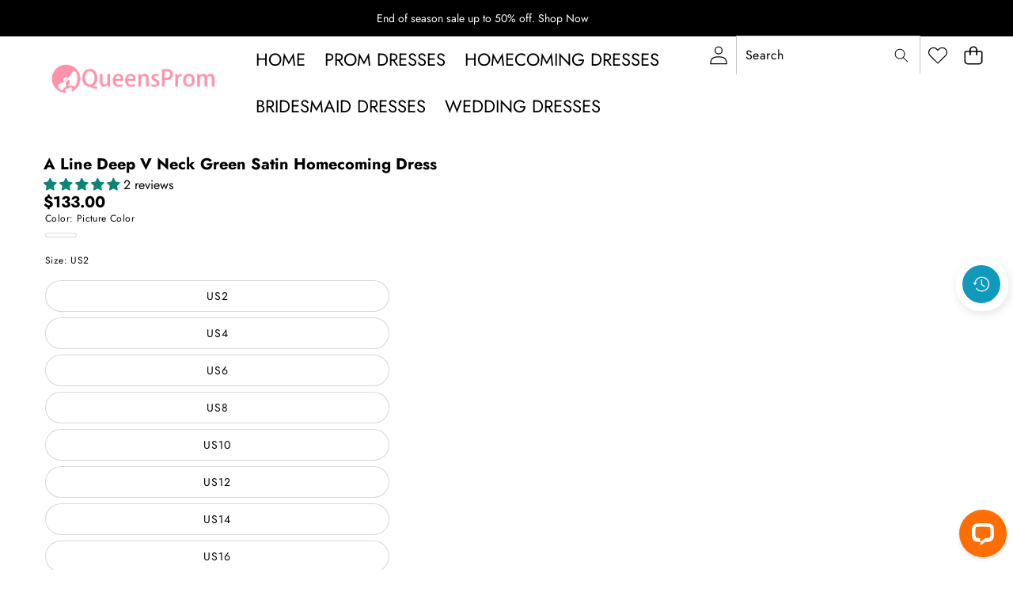

--- FILE ---
content_type: text/html; charset=utf-8
request_url: https://www.queensprom.com/collections/homecoming-dresses/products/a-line-deep-v-neck-green-satin-homecoming-dress-cd6981
body_size: 71145
content:
<!doctype html>
<html class="no-js" lang="en">
  <head>
    <meta charset="utf-8">
    <meta http-equiv="X-UA-Compatible" content="IE=edge">
    <meta name="viewport" content="width=device-width,initial-scale=1">
    <meta name="theme-color" content="">
    <link
      rel="canonical"
      href="https://www.queensprom.com/products/a-line-deep-v-neck-green-satin-homecoming-dress-cd6981"
      canonical-url="https://www.queensprom.com/"
    ><link
        rel="icon"
        type="image/png"
        href="//www.queensprom.com/cdn/shop/files/Favicon.jpg?crop=center&height=32&v=1697444110&width=32"
      ><link
        rel="preconnect"
        href="https://fonts.shopifycdn.com"
        crossorigin
      ><title>
      Bridesmaid Dress Orange A Line Deep V Neck Green Satin Homecoming Dress
        &ndash; Queens Prom</title>

    
      <meta name="description" content="A Line Deep V Neck Green Satin Homecoming Dresses">
    

    

<meta property="og:site_name" content="Queens Prom">
<meta property="og:url" content="https://www.queensprom.com/products/a-line-deep-v-neck-green-satin-homecoming-dress-cd6981">
<meta property="og:title" content="Bridesmaid Dress Orange A Line Deep V Neck Green Satin Homecoming Dress">
<meta property="og:type" content="product">
<meta property="og:description" content="A Line Deep V Neck Green Satin Homecoming Dresses"><meta property="og:image" content="http://www.queensprom.com/cdn/shop/files/cg6981_87d1b4e7-fb04-4314-bad5-1f7b5b5e12c3.jpg?v=1742526376">
  <meta property="og:image:secure_url" content="https://www.queensprom.com/cdn/shop/files/cg6981_87d1b4e7-fb04-4314-bad5-1f7b5b5e12c3.jpg?v=1742526376">
  <meta property="og:image:width" content="472">
  <meta property="og:image:height" content="928"><meta property="og:price:amount" content="133.00">
  <meta property="og:price:currency" content="USD"><meta name="twitter:card" content="summary_large_image">
<meta name="twitter:title" content="Bridesmaid Dress Orange A Line Deep V Neck Green Satin Homecoming Dress">
<meta name="twitter:description" content="A Line Deep V Neck Green Satin Homecoming Dresses">


    <style data-shopify>

  @font-face {
  font-family: Jost;
  font-weight: 400;
  font-style: normal;
  font-display: swap;
  src: url("//www.queensprom.com/cdn/fonts/jost/jost_n4.d47a1b6347ce4a4c9f437608011273009d91f2b7.woff2") format("woff2"),
       url("//www.queensprom.com/cdn/fonts/jost/jost_n4.791c46290e672b3f85c3d1c651ef2efa3819eadd.woff") format("woff");
}

  @font-face {
  font-family: Jost;
  font-weight: 700;
  font-style: normal;
  font-display: swap;
  src: url("//www.queensprom.com/cdn/fonts/jost/jost_n7.921dc18c13fa0b0c94c5e2517ffe06139c3615a3.woff2") format("woff2"),
       url("//www.queensprom.com/cdn/fonts/jost/jost_n7.cbfc16c98c1e195f46c536e775e4e959c5f2f22b.woff") format("woff");
}

  @font-face {
  font-family: Jost;
  font-weight: 600;
  font-style: normal;
  font-display: swap;
  src: url("//www.queensprom.com/cdn/fonts/jost/jost_n6.ec1178db7a7515114a2d84e3dd680832b7af8b99.woff2") format("woff2"),
       url("//www.queensprom.com/cdn/fonts/jost/jost_n6.b1178bb6bdd3979fef38e103a3816f6980aeaff9.woff") format("woff");
}

  @font-face {
  font-family: Jost;
  font-weight: 400;
  font-style: italic;
  font-display: swap;
  src: url("//www.queensprom.com/cdn/fonts/jost/jost_i4.b690098389649750ada222b9763d55796c5283a5.woff2") format("woff2"),
       url("//www.queensprom.com/cdn/fonts/jost/jost_i4.fd766415a47e50b9e391ae7ec04e2ae25e7e28b0.woff") format("woff");
}

  @font-face {
  font-family: Jost;
  font-weight: 700;
  font-style: italic;
  font-display: swap;
  src: url("//www.queensprom.com/cdn/fonts/jost/jost_i7.d8201b854e41e19d7ed9b1a31fe4fe71deea6d3f.woff2") format("woff2"),
       url("//www.queensprom.com/cdn/fonts/jost/jost_i7.eae515c34e26b6c853efddc3fc0c552e0de63757.woff") format("woff");
}


  

    @font-face {
  font-family: Poppins;
  font-weight: 500;
  font-style: normal;
  font-display: swap;
  src: url("//www.queensprom.com/cdn/fonts/poppins/poppins_n5.ad5b4b72b59a00358afc706450c864c3c8323842.woff2") format("woff2"),
       url("//www.queensprom.com/cdn/fonts/poppins/poppins_n5.33757fdf985af2d24b32fcd84c9a09224d4b2c39.woff") format("woff");
}

    @font-face {
  font-family: Poppins;
  font-weight: 700;
  font-style: normal;
  font-display: swap;
  src: url("//www.queensprom.com/cdn/fonts/poppins/poppins_n7.56758dcf284489feb014a026f3727f2f20a54626.woff2") format("woff2"),
       url("//www.queensprom.com/cdn/fonts/poppins/poppins_n7.f34f55d9b3d3205d2cd6f64955ff4b36f0cfd8da.woff") format("woff");
}

    @font-face {
  font-family: Poppins;
  font-weight: 600;
  font-style: normal;
  font-display: swap;
  src: url("//www.queensprom.com/cdn/fonts/poppins/poppins_n6.aa29d4918bc243723d56b59572e18228ed0786f6.woff2") format("woff2"),
       url("//www.queensprom.com/cdn/fonts/poppins/poppins_n6.5f815d845fe073750885d5b7e619ee00e8111208.woff") format("woff");
}

    @font-face {
  font-family: Poppins;
  font-weight: 500;
  font-style: italic;
  font-display: swap;
  src: url("//www.queensprom.com/cdn/fonts/poppins/poppins_i5.6acfce842c096080e34792078ef3cb7c3aad24d4.woff2") format("woff2"),
       url("//www.queensprom.com/cdn/fonts/poppins/poppins_i5.a49113e4fe0ad7fd7716bd237f1602cbec299b3c.woff") format("woff");
}

    @font-face {
  font-family: Poppins;
  font-weight: 700;
  font-style: italic;
  font-display: swap;
  src: url("//www.queensprom.com/cdn/fonts/poppins/poppins_i7.42fd71da11e9d101e1e6c7932199f925f9eea42d.woff2") format("woff2"),
       url("//www.queensprom.com/cdn/fonts/poppins/poppins_i7.ec8499dbd7616004e21155106d13837fff4cf556.woff") format("woff");
}

  

  

    @font-face {
  font-family: Jost;
  font-weight: 700;
  font-style: normal;
  font-display: swap;
  src: url("//www.queensprom.com/cdn/fonts/jost/jost_n7.921dc18c13fa0b0c94c5e2517ffe06139c3615a3.woff2") format("woff2"),
       url("//www.queensprom.com/cdn/fonts/jost/jost_n7.cbfc16c98c1e195f46c536e775e4e959c5f2f22b.woff") format("woff");
}

    @font-face {
  font-family: Jost;
  font-weight: 700;
  font-style: normal;
  font-display: swap;
  src: url("//www.queensprom.com/cdn/fonts/jost/jost_n7.921dc18c13fa0b0c94c5e2517ffe06139c3615a3.woff2") format("woff2"),
       url("//www.queensprom.com/cdn/fonts/jost/jost_n7.cbfc16c98c1e195f46c536e775e4e959c5f2f22b.woff") format("woff");
}

    @font-face {
  font-family: Jost;
  font-weight: 600;
  font-style: normal;
  font-display: swap;
  src: url("//www.queensprom.com/cdn/fonts/jost/jost_n6.ec1178db7a7515114a2d84e3dd680832b7af8b99.woff2") format("woff2"),
       url("//www.queensprom.com/cdn/fonts/jost/jost_n6.b1178bb6bdd3979fef38e103a3816f6980aeaff9.woff") format("woff");
}

    @font-face {
  font-family: Jost;
  font-weight: 700;
  font-style: italic;
  font-display: swap;
  src: url("//www.queensprom.com/cdn/fonts/jost/jost_i7.d8201b854e41e19d7ed9b1a31fe4fe71deea6d3f.woff2") format("woff2"),
       url("//www.queensprom.com/cdn/fonts/jost/jost_i7.eae515c34e26b6c853efddc3fc0c552e0de63757.woff") format("woff");
}

    @font-face {
  font-family: Jost;
  font-weight: 700;
  font-style: italic;
  font-display: swap;
  src: url("//www.queensprom.com/cdn/fonts/jost/jost_i7.d8201b854e41e19d7ed9b1a31fe4fe71deea6d3f.woff2") format("woff2"),
       url("//www.queensprom.com/cdn/fonts/jost/jost_i7.eae515c34e26b6c853efddc3fc0c552e0de63757.woff") format("woff");
}

  

  
    
    
    :root,
    .color-scheme-1 {
      /* Background */
      
        --color-background: rgb(255 255 255 / 1.0);
      

      --color-background-rgb: 255 255 255;

      /* Body */
      --color-foreground: rgb(0 0 0 / 1.0);
      --color-foreground-rgb: 0 0 0;

      /* Heading */
      --color-foreground-heading: rgb(0 0 0 / 1.0);
      --color-foreground-heading-rgb: 0 0 0;

      /* Link */
      --color-primary: rgb(0 0 0 / 1.0);
      --color-primary-rgb: 0 0 0;
      --color-primary-hover: rgb(0 0 0 / 1.0);
      --color-primary-hover-rgb: 0 0 0;

      /* Border */
      --color-border: rgb(169 169 169 / 1.0);
      --color-border-rgb: 169 169 169;

      /* Shadow */
      --color-shadow: rgb(128 128 128 / 1.0);
      --color-shadow-rgb: 128 128 128;

      /* Button primary */
      --color-primary-button-text: rgb(0 0 0 / 1.0);
      --color-primary-button-text-rgb: 0 0 0;
      
        --color-primary-button-background: rgb(255 255 255 / 1.0);
      

      --color-primary-button-border: rgb(0 0 0 / 1.0);
      --color-primary-button-hover-text: rgb(128 128 128 / 1.0);
      
        --color-primary-button-hover-background: rgb(0 0 0 / 1.0);
      

      --color-primary-button-hover-border: rgb(0 0 0 / 1.0);

      /* Button secondary */
      --color-secondary-button-text: rgb(255 255 255 / 1.0);
      --color-secondary-button-text-rgb: 255 255 255;
      
        --color-secondary-button-background: rgb(0 0 0 / 1.0);
      

      --color-secondary-button-border: rgb(0 0 0 / 1.0);
      --color-secondary-button-hover-text: rgb(0 0 0 / 1.0);
      
        --color-secondary-button-hover-background: rgb(255 255 255 / 1.0);
      

      --color-secondary-button-hover-border: rgb(0 0 0 / 1.0);

      /* Input */
      --color-input-background: rgb(255 255 255 / 1.0);
      --color-input-text: rgb(0 0 0 / 1.0);
      --color-input-text-rgb: 0 0 0;
      --color-input-border: rgb(198 198 198 / 1.0);
      --color-input-border-rgb: 198 198 198;
      --color-input-hover-background: rgb(245 245 245 / 1.0);

      /* Payment Terms */
      --payment-terms-background-color: rgb(255 255 255);

      /* Arrows */
      --arrow-color: rgb(30 60 50 / 1.0);
      --arrow-color-rgb: 30 60 50;
      --arrow-color-hover: rgb(51 51 51 / 1.0);
      --arrow-color-hover-rgb: 51 51 51;

      --arrow-background: rgb(var(--color-background-rgb));
      

      --arrow-background-rgb: 0 0 0;
      --arrow-border: rgb(0 0 0 / 0.0);
      --arrow-background-hover: rgb(255 255 255 / 1.0);
      --arrow-background-hover-rgb: 255 255 255;

      /* Pagination */
      --pagination-color: rgb(0 0 0 / 1.0);
      --pagination-active-color: rgb(255 255 255 / 1.0);
      --pagination-active-color-rgb: 255 255 255;

      /* Opacity */
      --opacity-5-15: 0.05;
      --opacity-10-25: 0.1;
      --opacity-35-55: 0.35;
      --opacity-40-60: 0.4;
      --opacity-30-60: 0.3;

      /* Disabled */
      --input-disabled-background-color: rgb(var(--color-foreground-rgb) / var(--opacity-10));
      --input-disabled-border-color: rgb(var(--color-foreground-rgb) / var(--opacity-5-15));
      --input-disabled-text-color: rgb(var(--color-foreground-rgb) / var(--opacity-50));
      --color-foreground-muted: rgb(var(--color-foreground-rgb) / var(--opacity-60));
    }
  
    
    
    
    .color-scheme-2 {
      /* Background */
      
        --color-background: rgb(250 250 250 / 1.0);
      

      --color-background-rgb: 250 250 250;

      /* Body */
      --color-foreground: rgb(38 38 38 / 1.0);
      --color-foreground-rgb: 38 38 38;

      /* Heading */
      --color-foreground-heading: rgb(0 0 0 / 1.0);
      --color-foreground-heading-rgb: 0 0 0;

      /* Link */
      --color-primary: rgb(38 38 38 / 1.0);
      --color-primary-rgb: 38 38 38;
      --color-primary-hover: rgb(0 0 0 / 1.0);
      --color-primary-hover-rgb: 0 0 0;

      /* Border */
      --color-border: rgb(230 230 230 / 1.0);
      --color-border-rgb: 230 230 230;

      /* Shadow */
      --color-shadow: rgb(18 18 18 / 1.0);
      --color-shadow-rgb: 18 18 18;

      /* Button primary */
      --color-primary-button-text: rgb(243 243 243 / 1.0);
      --color-primary-button-text-rgb: 243 243 243;
      
        --color-primary-button-background: rgb(18 18 18 / 1.0);
      

      --color-primary-button-border: rgb(0 0 0 / 1.0);
      --color-primary-button-hover-text: rgb(255 255 255 / 1.0);
      
        --color-primary-button-hover-background: rgb(0 0 0 / 1.0);
      

      --color-primary-button-hover-border: rgb(0 0 0 / 1.0);

      /* Button secondary */
      --color-secondary-button-text: rgb(18 18 18 / 1.0);
      --color-secondary-button-text-rgb: 18 18 18;
      
        --color-secondary-button-background: rgb(255 255 255 / 1.0);
      

      --color-secondary-button-border: rgb(0 0 0 / 1.0);
      --color-secondary-button-hover-text: rgb(0 0 0 / 1.0);
      
        --color-secondary-button-hover-background: rgb(255 255 255 / 1.0);
      

      --color-secondary-button-hover-border: rgb(0 0 0 / 1.0);

      /* Input */
      --color-input-background: rgb(255 255 255 / 1.0);
      --color-input-text: rgb(0 0 0 / 1.0);
      --color-input-text-rgb: 0 0 0;
      --color-input-border: rgb(0 0 0 / 1.0);
      --color-input-border-rgb: 0 0 0;
      --color-input-hover-background: rgb(245 245 245 / 1.0);

      /* Payment Terms */
      --payment-terms-background-color: rgb(250 250 250);

      /* Arrows */
      --arrow-color: rgb(30 60 50 / 1.0);
      --arrow-color-rgb: 30 60 50;
      --arrow-color-hover: rgb(30 60 50 / 1.0);
      --arrow-color-hover-rgb: 30 60 50;

      --arrow-background: rgb(var(--color-background-rgb));
      

      --arrow-background-rgb: 0 0 0;
      --arrow-border: rgb(0 0 0 / 0.0);
      --arrow-background-hover: rgb(250 250 250 / 1.0);
      --arrow-background-hover-rgb: 250 250 250;

      /* Pagination */
      --pagination-color: rgb(206 206 206 / 1.0);
      --pagination-active-color: rgb(51 51 51 / 1.0);
      --pagination-active-color-rgb: 51 51 51;

      /* Opacity */
      --opacity-5-15: 0.05;
      --opacity-10-25: 0.1;
      --opacity-35-55: 0.35;
      --opacity-40-60: 0.4;
      --opacity-30-60: 0.3;

      /* Disabled */
      --input-disabled-background-color: rgb(var(--color-foreground-rgb) / var(--opacity-10));
      --input-disabled-border-color: rgb(var(--color-foreground-rgb) / var(--opacity-5-15));
      --input-disabled-text-color: rgb(var(--color-foreground-rgb) / var(--opacity-50));
      --color-foreground-muted: rgb(var(--color-foreground-rgb) / var(--opacity-60));
    }
  
    
    
    
    .color-scheme-3 {
      /* Background */
      
        --color-background: rgb(250 250 250 / 1.0);
      

      --color-background-rgb: 250 250 250;

      /* Body */
      --color-foreground: rgb(18 18 18 / 1.0);
      --color-foreground-rgb: 18 18 18;

      /* Heading */
      --color-foreground-heading: rgb(0 0 0 / 1.0);
      --color-foreground-heading-rgb: 0 0 0;

      /* Link */
      --color-primary: rgb(33 33 33 / 1.0);
      --color-primary-rgb: 33 33 33;
      --color-primary-hover: rgb(0 0 0 / 1.0);
      --color-primary-hover-rgb: 0 0 0;

      /* Border */
      --color-border: rgb(230 230 230 / 1.0);
      --color-border-rgb: 230 230 230;

      /* Shadow */
      --color-shadow: rgb(18 18 18 / 1.0);
      --color-shadow-rgb: 18 18 18;

      /* Button primary */
      --color-primary-button-text: rgb(0 0 0 / 1.0);
      --color-primary-button-text-rgb: 0 0 0;
      
        --color-primary-button-background: rgb(255 255 255 / 1.0);
      

      --color-primary-button-border: rgb(0 0 0 / 0.0);
      --color-primary-button-hover-text: rgb(255 255 255 / 1.0);
      
        --color-primary-button-hover-background: rgb(0 0 0 / 1.0);
      

      --color-primary-button-hover-border: rgb(0 0 0 / 1.0);

      /* Button secondary */
      --color-secondary-button-text: rgb(255 255 255 / 1.0);
      --color-secondary-button-text-rgb: 255 255 255;
      
        --color-secondary-button-background: rgb(255 255 255 / 1.0);
      

      --color-secondary-button-border: rgb(0 0 0 / 1.0);
      --color-secondary-button-hover-text: rgb(0 0 0 / 1.0);
      
        --color-secondary-button-hover-background: rgb(255 255 255 / 1.0);
      

      --color-secondary-button-hover-border: rgb(0 0 0 / 1.0);

      /* Input */
      --color-input-background: rgb(255 255 255 / 1.0);
      --color-input-text: rgb(0 0 0 / 1.0);
      --color-input-text-rgb: 0 0 0;
      --color-input-border: rgb(0 0 0 / 1.0);
      --color-input-border-rgb: 0 0 0;
      --color-input-hover-background: rgb(245 245 245 / 1.0);

      /* Payment Terms */
      --payment-terms-background-color: rgb(250 250 250);

      /* Arrows */
      --arrow-color: rgb(51 51 51 / 1.0);
      --arrow-color-rgb: 51 51 51;
      --arrow-color-hover: rgb(51 51 51 / 1.0);
      --arrow-color-hover-rgb: 51 51 51;

      
        --arrow-background: rgb(255 255 255 / 1.0);

      --arrow-background-rgb: 255 255 255;
      --arrow-border: rgb(51 51 51 / 1.0);
      --arrow-background-hover: rgb(255 255 255 / 1.0);
      --arrow-background-hover-rgb: 255 255 255;

      /* Pagination */
      --pagination-color: rgb(206 206 206 / 1.0);
      --pagination-active-color: rgb(51 51 51 / 1.0);
      --pagination-active-color-rgb: 51 51 51;

      /* Opacity */
      --opacity-5-15: 0.05;
      --opacity-10-25: 0.1;
      --opacity-35-55: 0.35;
      --opacity-40-60: 0.4;
      --opacity-30-60: 0.3;

      /* Disabled */
      --input-disabled-background-color: rgb(var(--color-foreground-rgb) / var(--opacity-10));
      --input-disabled-border-color: rgb(var(--color-foreground-rgb) / var(--opacity-5-15));
      --input-disabled-text-color: rgb(var(--color-foreground-rgb) / var(--opacity-50));
      --color-foreground-muted: rgb(var(--color-foreground-rgb) / var(--opacity-60));
    }
  
    
    
    
    .color-scheme-4 {
      /* Background */
      
        --color-background: rgb(0 0 0 / 0.0);
      

      --color-background-rgb: 0 0 0;

      /* Body */
      --color-foreground: rgb(255 255 255 / 1.0);
      --color-foreground-rgb: 255 255 255;

      /* Heading */
      --color-foreground-heading: rgb(0 0 0 / 1.0);
      --color-foreground-heading-rgb: 0 0 0;

      /* Link */
      --color-primary: rgb(255 255 255 / 1.0);
      --color-primary-rgb: 255 255 255;
      --color-primary-hover: rgb(0 0 0 / 1.0);
      --color-primary-hover-rgb: 0 0 0;

      /* Border */
      --color-border: rgb(230 230 230 / 1.0);
      --color-border-rgb: 230 230 230;

      /* Shadow */
      --color-shadow: rgb(18 18 18 / 1.0);
      --color-shadow-rgb: 18 18 18;

      /* Button primary */
      --color-primary-button-text: rgb(255 255 255 / 1.0);
      --color-primary-button-text-rgb: 255 255 255;
      
        --color-primary-button-background: rgb(0 0 0 / 0.0);
      

      --color-primary-button-border: rgb(0 0 0 / 1.0);
      --color-primary-button-hover-text: rgb(255 255 255 / 1.0);
      
        --color-primary-button-hover-background: rgb(0 0 0 / 0.0);
      

      --color-primary-button-hover-border: rgb(0 0 0 / 1.0);

      /* Button secondary */
      --color-secondary-button-text: rgb(18 18 18 / 1.0);
      --color-secondary-button-text-rgb: 18 18 18;
      
        --color-secondary-button-background: rgb(255 255 255 / 1.0);
      

      --color-secondary-button-border: rgb(0 0 0 / 1.0);
      --color-secondary-button-hover-text: rgb(0 0 0 / 1.0);
      
        --color-secondary-button-hover-background: rgb(255 255 255 / 1.0);
      

      --color-secondary-button-hover-border: rgb(0 0 0 / 1.0);

      /* Input */
      --color-input-background: rgb(255 255 255 / 1.0);
      --color-input-text: rgb(0 0 0 / 1.0);
      --color-input-text-rgb: 0 0 0;
      --color-input-border: rgb(0 0 0 / 1.0);
      --color-input-border-rgb: 0 0 0;
      --color-input-hover-background: rgb(245 245 245 / 1.0);

      /* Payment Terms */
      --payment-terms-background-color: rgb(0 0 0);

      /* Arrows */
      --arrow-color: rgb(51 51 51 / 1.0);
      --arrow-color-rgb: 51 51 51;
      --arrow-color-hover: rgb(51 51 51 / 1.0);
      --arrow-color-hover-rgb: 51 51 51;

      
        --arrow-background: rgb(255 255 255 / 1.0);

      --arrow-background-rgb: 255 255 255;
      --arrow-border: rgb(51 51 51 / 1.0);
      --arrow-background-hover: rgb(255 255 255 / 1.0);
      --arrow-background-hover-rgb: 255 255 255;

      /* Pagination */
      --pagination-color: rgb(206 206 206 / 1.0);
      --pagination-active-color: rgb(51 51 51 / 1.0);
      --pagination-active-color-rgb: 51 51 51;

      /* Opacity */
      --opacity-5-15: 0.15;
      --opacity-10-25: 0.25;
      --opacity-35-55: 0.55;
      --opacity-40-60: 0.6;
      --opacity-30-60: 0.6;

      /* Disabled */
      --input-disabled-background-color: rgb(var(--color-foreground-rgb) / var(--opacity-10));
      --input-disabled-border-color: rgb(var(--color-foreground-rgb) / var(--opacity-5-15));
      --input-disabled-text-color: rgb(var(--color-foreground-rgb) / var(--opacity-50));
      --color-foreground-muted: rgb(var(--color-foreground-rgb) / var(--opacity-60));
    }
  
    
    
    
    .color-scheme-5 {
      /* Background */
      
        --color-background: rgb(0 0 0 / 0.0);
      

      --color-background-rgb: 0 0 0;

      /* Body */
      --color-foreground: rgb(255 255 255 / 1.0);
      --color-foreground-rgb: 255 255 255;

      /* Heading */
      --color-foreground-heading: rgb(0 0 0 / 1.0);
      --color-foreground-heading-rgb: 0 0 0;

      /* Link */
      --color-primary: rgb(0 15 159 / 1.0);
      --color-primary-rgb: 0 15 159;
      --color-primary-hover: rgb(0 0 0 / 1.0);
      --color-primary-hover-rgb: 0 0 0;

      /* Border */
      --color-border: rgb(230 230 230 / 1.0);
      --color-border-rgb: 230 230 230;

      /* Shadow */
      --color-shadow: rgb(18 18 18 / 1.0);
      --color-shadow-rgb: 18 18 18;

      /* Button primary */
      --color-primary-button-text: rgb(0 0 0 / 1.0);
      --color-primary-button-text-rgb: 0 0 0;
      
        --color-primary-button-background: rgb(255 255 255 / 1.0);
      

      --color-primary-button-border: rgb(255 255 255 / 1.0);
      --color-primary-button-hover-text: rgb(255 255 255 / 1.0);
      
        --color-primary-button-hover-background: rgb(0 0 0 / 1.0);
      

      --color-primary-button-hover-border: rgb(0 0 0 / 1.0);

      /* Button secondary */
      --color-secondary-button-text: rgb(255 255 255 / 1.0);
      --color-secondary-button-text-rgb: 255 255 255;
      
        --color-secondary-button-background: rgb(255 255 255 / 1.0);
      

      --color-secondary-button-border: rgb(0 0 0 / 1.0);
      --color-secondary-button-hover-text: rgb(0 0 0 / 1.0);
      
        --color-secondary-button-hover-background: rgb(255 255 255 / 1.0);
      

      --color-secondary-button-hover-border: rgb(0 0 0 / 1.0);

      /* Input */
      --color-input-background: rgb(255 255 255 / 1.0);
      --color-input-text: rgb(0 0 0 / 1.0);
      --color-input-text-rgb: 0 0 0;
      --color-input-border: rgb(0 0 0 / 1.0);
      --color-input-border-rgb: 0 0 0;
      --color-input-hover-background: rgb(245 245 245 / 1.0);

      /* Payment Terms */
      --payment-terms-background-color: rgb(0 0 0);

      /* Arrows */
      --arrow-color: rgb(51 51 51 / 1.0);
      --arrow-color-rgb: 51 51 51;
      --arrow-color-hover: rgb(51 51 51 / 1.0);
      --arrow-color-hover-rgb: 51 51 51;

      
        --arrow-background: rgb(255 255 255 / 1.0);

      --arrow-background-rgb: 255 255 255;
      --arrow-border: rgb(51 51 51 / 1.0);
      --arrow-background-hover: rgb(255 255 255 / 1.0);
      --arrow-background-hover-rgb: 255 255 255;

      /* Pagination */
      --pagination-color: rgb(206 206 206 / 1.0);
      --pagination-active-color: rgb(51 51 51 / 1.0);
      --pagination-active-color-rgb: 51 51 51;

      /* Opacity */
      --opacity-5-15: 0.15;
      --opacity-10-25: 0.25;
      --opacity-35-55: 0.55;
      --opacity-40-60: 0.6;
      --opacity-30-60: 0.6;

      /* Disabled */
      --input-disabled-background-color: rgb(var(--color-foreground-rgb) / var(--opacity-10));
      --input-disabled-border-color: rgb(var(--color-foreground-rgb) / var(--opacity-5-15));
      --input-disabled-text-color: rgb(var(--color-foreground-rgb) / var(--opacity-50));
      --color-foreground-muted: rgb(var(--color-foreground-rgb) / var(--opacity-60));
    }
  
    
    
    
    .color-scheme-6 {
      /* Background */
      
        --color-background: rgb(236 245 245 / 1.0);
      

      --color-background-rgb: 236 245 245;

      /* Body */
      --color-foreground: rgb(18 18 18 / 1.0);
      --color-foreground-rgb: 18 18 18;

      /* Heading */
      --color-foreground-heading: rgb(0 0 0 / 1.0);
      --color-foreground-heading-rgb: 0 0 0;

      /* Link */
      --color-primary: rgb(0 15 159 / 1.0);
      --color-primary-rgb: 0 15 159;
      --color-primary-hover: rgb(0 0 0 / 1.0);
      --color-primary-hover-rgb: 0 0 0;

      /* Border */
      --color-border: rgb(230 230 230 / 1.0);
      --color-border-rgb: 230 230 230;

      /* Shadow */
      --color-shadow: rgb(18 18 18 / 1.0);
      --color-shadow-rgb: 18 18 18;

      /* Button primary */
      --color-primary-button-text: rgb(255 0 0 / 1.0);
      --color-primary-button-text-rgb: 255 0 0;
      
        --color-primary-button-background: rgb(18 18 18 / 1.0);
      

      --color-primary-button-border: rgb(0 0 0 / 1.0);
      --color-primary-button-hover-text: rgb(255 255 255 / 1.0);
      
        --color-primary-button-hover-background: rgb(0 0 0 / 1.0);
      

      --color-primary-button-hover-border: rgb(0 0 0 / 1.0);

      /* Button secondary */
      --color-secondary-button-text: rgb(18 18 18 / 1.0);
      --color-secondary-button-text-rgb: 18 18 18;
      
        --color-secondary-button-background: rgb(255 255 255 / 1.0);
      

      --color-secondary-button-border: rgb(0 0 0 / 1.0);
      --color-secondary-button-hover-text: rgb(0 0 0 / 1.0);
      
        --color-secondary-button-hover-background: rgb(255 255 255 / 1.0);
      

      --color-secondary-button-hover-border: rgb(0 0 0 / 1.0);

      /* Input */
      --color-input-background: rgb(255 255 255 / 1.0);
      --color-input-text: rgb(0 0 0 / 1.0);
      --color-input-text-rgb: 0 0 0;
      --color-input-border: rgb(0 0 0 / 1.0);
      --color-input-border-rgb: 0 0 0;
      --color-input-hover-background: rgb(245 245 245 / 1.0);

      /* Payment Terms */
      --payment-terms-background-color: rgb(236 245 245);

      /* Arrows */
      --arrow-color: rgb(51 51 51 / 1.0);
      --arrow-color-rgb: 51 51 51;
      --arrow-color-hover: rgb(51 51 51 / 1.0);
      --arrow-color-hover-rgb: 51 51 51;

      
        --arrow-background: rgb(255 255 255 / 1.0);

      --arrow-background-rgb: 255 255 255;
      --arrow-border: rgb(51 51 51 / 1.0);
      --arrow-background-hover: rgb(255 255 255 / 1.0);
      --arrow-background-hover-rgb: 255 255 255;

      /* Pagination */
      --pagination-color: rgb(206 206 206 / 1.0);
      --pagination-active-color: rgb(51 51 51 / 1.0);
      --pagination-active-color-rgb: 51 51 51;

      /* Opacity */
      --opacity-5-15: 0.05;
      --opacity-10-25: 0.1;
      --opacity-35-55: 0.35;
      --opacity-40-60: 0.4;
      --opacity-30-60: 0.3;

      /* Disabled */
      --input-disabled-background-color: rgb(var(--color-foreground-rgb) / var(--opacity-10));
      --input-disabled-border-color: rgb(var(--color-foreground-rgb) / var(--opacity-5-15));
      --input-disabled-text-color: rgb(var(--color-foreground-rgb) / var(--opacity-50));
      --color-foreground-muted: rgb(var(--color-foreground-rgb) / var(--opacity-60));
    }
  
    
    
    
    .color-scheme-7 {
      /* Background */
      
        --color-background: rgb(0 0 0 / 1.0);
      

      --color-background-rgb: 0 0 0;

      /* Body */
      --color-foreground: rgb(255 255 255 / 1.0);
      --color-foreground-rgb: 255 255 255;

      /* Heading */
      --color-foreground-heading: rgb(0 0 0 / 1.0);
      --color-foreground-heading-rgb: 0 0 0;

      /* Link */
      --color-primary: rgb(0 15 159 / 1.0);
      --color-primary-rgb: 0 15 159;
      --color-primary-hover: rgb(0 0 0 / 1.0);
      --color-primary-hover-rgb: 0 0 0;

      /* Border */
      --color-border: rgb(230 230 230 / 1.0);
      --color-border-rgb: 230 230 230;

      /* Shadow */
      --color-shadow: rgb(18 18 18 / 1.0);
      --color-shadow-rgb: 18 18 18;

      /* Button primary */
      --color-primary-button-text: rgb(255 0 0 / 1.0);
      --color-primary-button-text-rgb: 255 0 0;
      
        --color-primary-button-background: rgb(255 255 255 / 1.0);
      

      --color-primary-button-border: rgb(0 0 0 / 1.0);
      --color-primary-button-hover-text: rgb(255 255 255 / 1.0);
      
        --color-primary-button-hover-background: rgb(0 0 0 / 1.0);
      

      --color-primary-button-hover-border: rgb(0 0 0 / 1.0);

      /* Button secondary */
      --color-secondary-button-text: rgb(18 18 18 / 1.0);
      --color-secondary-button-text-rgb: 18 18 18;
      
        --color-secondary-button-background: rgb(255 255 255 / 1.0);
      

      --color-secondary-button-border: rgb(0 0 0 / 1.0);
      --color-secondary-button-hover-text: rgb(0 0 0 / 1.0);
      
        --color-secondary-button-hover-background: rgb(255 255 255 / 1.0);
      

      --color-secondary-button-hover-border: rgb(0 0 0 / 1.0);

      /* Input */
      --color-input-background: rgb(255 255 255 / 1.0);
      --color-input-text: rgb(0 0 0 / 1.0);
      --color-input-text-rgb: 0 0 0;
      --color-input-border: rgb(0 0 0 / 1.0);
      --color-input-border-rgb: 0 0 0;
      --color-input-hover-background: rgb(245 245 245 / 1.0);

      /* Payment Terms */
      --payment-terms-background-color: rgb(0 0 0);

      /* Arrows */
      --arrow-color: rgb(51 51 51 / 1.0);
      --arrow-color-rgb: 51 51 51;
      --arrow-color-hover: rgb(51 51 51 / 1.0);
      --arrow-color-hover-rgb: 51 51 51;

      
        --arrow-background: rgb(255 255 255 / 1.0);

      --arrow-background-rgb: 255 255 255;
      --arrow-border: rgb(51 51 51 / 1.0);
      --arrow-background-hover: rgb(255 255 255 / 1.0);
      --arrow-background-hover-rgb: 255 255 255;

      /* Pagination */
      --pagination-color: rgb(206 206 206 / 1.0);
      --pagination-active-color: rgb(51 51 51 / 1.0);
      --pagination-active-color-rgb: 51 51 51;

      /* Opacity */
      --opacity-5-15: 0.15;
      --opacity-10-25: 0.25;
      --opacity-35-55: 0.55;
      --opacity-40-60: 0.6;
      --opacity-30-60: 0.6;

      /* Disabled */
      --input-disabled-background-color: rgb(var(--color-foreground-rgb) / var(--opacity-10));
      --input-disabled-border-color: rgb(var(--color-foreground-rgb) / var(--opacity-5-15));
      --input-disabled-text-color: rgb(var(--color-foreground-rgb) / var(--opacity-50));
      --color-foreground-muted: rgb(var(--color-foreground-rgb) / var(--opacity-60));
    }
  
    
    
    
    .color-scheme-8 {
      /* Background */
      
        --color-background: rgb(248 248 248 / 1.0);
      

      --color-background-rgb: 248 248 248;

      /* Body */
      --color-foreground: rgb(60 60 60 / 1.0);
      --color-foreground-rgb: 60 60 60;

      /* Heading */
      --color-foreground-heading: rgb(0 0 0 / 1.0);
      --color-foreground-heading-rgb: 0 0 0;

      /* Link */
      --color-primary: rgb(60 60 60 / 1.0);
      --color-primary-rgb: 60 60 60;
      --color-primary-hover: rgb(35 35 35 / 1.0);
      --color-primary-hover-rgb: 35 35 35;

      /* Border */
      --color-border: rgb(230 230 230 / 1.0);
      --color-border-rgb: 230 230 230;

      /* Shadow */
      --color-shadow: rgb(18 18 18 / 1.0);
      --color-shadow-rgb: 18 18 18;

      /* Button primary */
      --color-primary-button-text: rgb(255 0 0 / 1.0);
      --color-primary-button-text-rgb: 255 0 0;
      
        --color-primary-button-background: rgb(18 18 18 / 1.0);
      

      --color-primary-button-border: rgb(0 0 0 / 1.0);
      --color-primary-button-hover-text: rgb(255 255 255 / 1.0);
      
        --color-primary-button-hover-background: rgb(0 0 0 / 1.0);
      

      --color-primary-button-hover-border: rgb(0 0 0 / 1.0);

      /* Button secondary */
      --color-secondary-button-text: rgb(18 18 18 / 1.0);
      --color-secondary-button-text-rgb: 18 18 18;
      
        --color-secondary-button-background: rgb(255 255 255 / 1.0);
      

      --color-secondary-button-border: rgb(0 0 0 / 1.0);
      --color-secondary-button-hover-text: rgb(0 0 0 / 1.0);
      
        --color-secondary-button-hover-background: rgb(255 255 255 / 1.0);
      

      --color-secondary-button-hover-border: rgb(0 0 0 / 1.0);

      /* Input */
      --color-input-background: rgb(255 255 255 / 1.0);
      --color-input-text: rgb(0 0 0 / 1.0);
      --color-input-text-rgb: 0 0 0;
      --color-input-border: rgb(0 0 0 / 1.0);
      --color-input-border-rgb: 0 0 0;
      --color-input-hover-background: rgb(245 245 245 / 1.0);

      /* Payment Terms */
      --payment-terms-background-color: rgb(248 248 248);

      /* Arrows */
      --arrow-color: rgb(51 51 51 / 1.0);
      --arrow-color-rgb: 51 51 51;
      --arrow-color-hover: rgb(51 51 51 / 1.0);
      --arrow-color-hover-rgb: 51 51 51;

      
        --arrow-background: rgb(255 255 255 / 1.0);

      --arrow-background-rgb: 255 255 255;
      --arrow-border: rgb(51 51 51 / 1.0);
      --arrow-background-hover: rgb(255 255 255 / 1.0);
      --arrow-background-hover-rgb: 255 255 255;

      /* Pagination */
      --pagination-color: rgb(206 206 206 / 1.0);
      --pagination-active-color: rgb(51 51 51 / 1.0);
      --pagination-active-color-rgb: 51 51 51;

      /* Opacity */
      --opacity-5-15: 0.05;
      --opacity-10-25: 0.1;
      --opacity-35-55: 0.35;
      --opacity-40-60: 0.4;
      --opacity-30-60: 0.3;

      /* Disabled */
      --input-disabled-background-color: rgb(var(--color-foreground-rgb) / var(--opacity-10));
      --input-disabled-border-color: rgb(var(--color-foreground-rgb) / var(--opacity-5-15));
      --input-disabled-text-color: rgb(var(--color-foreground-rgb) / var(--opacity-50));
      --color-foreground-muted: rgb(var(--color-foreground-rgb) / var(--opacity-60));
    }
  
    
    
    
    .color-scheme-9 {
      /* Background */
      
        --color-background: rgb(0 0 0 / 0.0);
      

      --color-background-rgb: 0 0 0;

      /* Body */
      --color-foreground: rgb(255 255 255 / 1.0);
      --color-foreground-rgb: 255 255 255;

      /* Heading */
      --color-foreground-heading: rgb(255 255 255 / 1.0);
      --color-foreground-heading-rgb: 255 255 255;

      /* Link */
      --color-primary: rgb(255 255 255 / 1.0);
      --color-primary-rgb: 255 255 255;
      --color-primary-hover: rgb(255 255 255 / 1.0);
      --color-primary-hover-rgb: 255 255 255;

      /* Border */
      --color-border: rgb(230 230 230 / 1.0);
      --color-border-rgb: 230 230 230;

      /* Shadow */
      --color-shadow: rgb(18 18 18 / 1.0);
      --color-shadow-rgb: 18 18 18;

      /* Button primary */
      --color-primary-button-text: rgb(0 0 0 / 1.0);
      --color-primary-button-text-rgb: 0 0 0;
      
        --color-primary-button-background: rgb(255 255 255 / 1.0);
      

      --color-primary-button-border: rgb(0 0 0 / 0.0);
      --color-primary-button-hover-text: rgb(255 255 255 / 1.0);
      
        --color-primary-button-hover-background: rgb(0 0 0 / 1.0);
      

      --color-primary-button-hover-border: rgb(0 0 0 / 1.0);

      /* Button secondary */
      --color-secondary-button-text: rgb(18 18 18 / 1.0);
      --color-secondary-button-text-rgb: 18 18 18;
      
        --color-secondary-button-background: rgb(255 255 255 / 1.0);
      

      --color-secondary-button-border: rgb(0 0 0 / 1.0);
      --color-secondary-button-hover-text: rgb(0 0 0 / 1.0);
      
        --color-secondary-button-hover-background: rgb(255 255 255 / 1.0);
      

      --color-secondary-button-hover-border: rgb(0 0 0 / 1.0);

      /* Input */
      --color-input-background: rgb(255 255 255 / 1.0);
      --color-input-text: rgb(0 0 0 / 1.0);
      --color-input-text-rgb: 0 0 0;
      --color-input-border: rgb(0 0 0 / 1.0);
      --color-input-border-rgb: 0 0 0;
      --color-input-hover-background: rgb(245 245 245 / 1.0);

      /* Payment Terms */
      --payment-terms-background-color: rgb(0 0 0);

      /* Arrows */
      --arrow-color: rgb(51 51 51 / 1.0);
      --arrow-color-rgb: 51 51 51;
      --arrow-color-hover: rgb(51 51 51 / 1.0);
      --arrow-color-hover-rgb: 51 51 51;

      
        --arrow-background: rgb(255 255 255 / 1.0);

      --arrow-background-rgb: 255 255 255;
      --arrow-border: rgb(51 51 51 / 1.0);
      --arrow-background-hover: rgb(255 255 255 / 1.0);
      --arrow-background-hover-rgb: 255 255 255;

      /* Pagination */
      --pagination-color: rgb(206 206 206 / 1.0);
      --pagination-active-color: rgb(51 51 51 / 1.0);
      --pagination-active-color-rgb: 51 51 51;

      /* Opacity */
      --opacity-5-15: 0.15;
      --opacity-10-25: 0.25;
      --opacity-35-55: 0.55;
      --opacity-40-60: 0.6;
      --opacity-30-60: 0.6;

      /* Disabled */
      --input-disabled-background-color: rgb(var(--color-foreground-rgb) / var(--opacity-10));
      --input-disabled-border-color: rgb(var(--color-foreground-rgb) / var(--opacity-5-15));
      --input-disabled-text-color: rgb(var(--color-foreground-rgb) / var(--opacity-50));
      --color-foreground-muted: rgb(var(--color-foreground-rgb) / var(--opacity-60));
    }
  
    
    
    
    .color-scheme-10 {
      /* Background */
      
        --color-background: rgb(255 255 255 / 1.0);
      

      --color-background-rgb: 255 255 255;

      /* Body */
      --color-foreground: rgb(0 0 0 / 1.0);
      --color-foreground-rgb: 0 0 0;

      /* Heading */
      --color-foreground-heading: rgb(255 255 255 / 1.0);
      --color-foreground-heading-rgb: 255 255 255;

      /* Link */
      --color-primary: rgb(255 255 255 / 1.0);
      --color-primary-rgb: 255 255 255;
      --color-primary-hover: rgb(0 0 0 / 1.0);
      --color-primary-hover-rgb: 0 0 0;

      /* Border */
      --color-border: rgb(0 0 0 / 1.0);
      --color-border-rgb: 0 0 0;

      /* Shadow */
      --color-shadow: rgb(0 0 0 / 0.0);
      --color-shadow-rgb: 0 0 0;

      /* Button primary */
      --color-primary-button-text: rgb(255 255 255 / 1.0);
      --color-primary-button-text-rgb: 255 255 255;
      
        --color-primary-button-background: rgb(0 0 0 / 1.0);
      

      --color-primary-button-border: rgb(0 0 0 / 1.0);
      --color-primary-button-hover-text: rgb(0 0 0 / 1.0);
      
        --color-primary-button-hover-background: rgb(255 255 255 / 1.0);
      

      --color-primary-button-hover-border: rgb(0 0 0 / 1.0);

      /* Button secondary */
      --color-secondary-button-text: rgb(0 0 0 / 1.0);
      --color-secondary-button-text-rgb: 0 0 0;
      
        --color-secondary-button-background: rgb(255 255 255 / 1.0);
      

      --color-secondary-button-border: rgb(0 0 0 / 1.0);
      --color-secondary-button-hover-text: rgb(255 255 255 / 1.0);
      
        --color-secondary-button-hover-background: rgb(0 0 0 / 1.0);
      

      --color-secondary-button-hover-border: rgb(0 0 0 / 1.0);

      /* Input */
      --color-input-background: rgb(255 255 255 / 1.0);
      --color-input-text: rgb(0 0 0 / 1.0);
      --color-input-text-rgb: 0 0 0;
      --color-input-border: rgb(198 198 198 / 1.0);
      --color-input-border-rgb: 198 198 198;
      --color-input-hover-background: rgb(245 245 245 / 1.0);

      /* Payment Terms */
      --payment-terms-background-color: rgb(255 255 255);

      /* Arrows */
      --arrow-color: rgb(30 60 50 / 1.0);
      --arrow-color-rgb: 30 60 50;
      --arrow-color-hover: rgb(51 51 51 / 1.0);
      --arrow-color-hover-rgb: 51 51 51;

      --arrow-background: rgb(var(--color-background-rgb));
      

      --arrow-background-rgb: 0 0 0;
      --arrow-border: rgb(0 0 0 / 0.0);
      --arrow-background-hover: rgb(255 255 255 / 1.0);
      --arrow-background-hover-rgb: 255 255 255;

      /* Pagination */
      --pagination-color: rgb(0 0 0 / 1.0);
      --pagination-active-color: rgb(0 0 0 / 1.0);
      --pagination-active-color-rgb: 0 0 0;

      /* Opacity */
      --opacity-5-15: 0.05;
      --opacity-10-25: 0.1;
      --opacity-35-55: 0.35;
      --opacity-40-60: 0.4;
      --opacity-30-60: 0.3;

      /* Disabled */
      --input-disabled-background-color: rgb(var(--color-foreground-rgb) / var(--opacity-10));
      --input-disabled-border-color: rgb(var(--color-foreground-rgb) / var(--opacity-5-15));
      --input-disabled-text-color: rgb(var(--color-foreground-rgb) / var(--opacity-50));
      --color-foreground-muted: rgb(var(--color-foreground-rgb) / var(--opacity-60));
    }
  
    
    
    
    .color-scheme-11 {
      /* Background */
      
        --color-background: rgb(255 255 255 / 1.0);
      

      --color-background-rgb: 255 255 255;

      /* Body */
      --color-foreground: rgb(0 0 0 / 1.0);
      --color-foreground-rgb: 0 0 0;

      /* Heading */
      --color-foreground-heading: rgb(0 0 0 / 1.0);
      --color-foreground-heading-rgb: 0 0 0;

      /* Link */
      --color-primary: rgb(0 0 0 / 1.0);
      --color-primary-rgb: 0 0 0;
      --color-primary-hover: rgb(0 0 0 / 1.0);
      --color-primary-hover-rgb: 0 0 0;

      /* Border */
      --color-border: rgb(169 169 169 / 1.0);
      --color-border-rgb: 169 169 169;

      /* Shadow */
      --color-shadow: rgb(128 128 128 / 1.0);
      --color-shadow-rgb: 128 128 128;

      /* Button primary */
      --color-primary-button-text: rgb(0 0 0 / 1.0);
      --color-primary-button-text-rgb: 0 0 0;
      
        --color-primary-button-background: rgb(255 255 255 / 1.0);
      

      --color-primary-button-border: rgb(0 0 0 / 1.0);
      --color-primary-button-hover-text: rgb(128 128 128 / 1.0);
      
        --color-primary-button-hover-background: rgb(0 0 0 / 1.0);
      

      --color-primary-button-hover-border: rgb(0 0 0 / 1.0);

      /* Button secondary */
      --color-secondary-button-text: rgb(255 255 255 / 1.0);
      --color-secondary-button-text-rgb: 255 255 255;
      
        --color-secondary-button-background: rgb(0 0 0 / 1.0);
      

      --color-secondary-button-border: rgb(0 0 0 / 1.0);
      --color-secondary-button-hover-text: rgb(0 0 0 / 1.0);
      
        --color-secondary-button-hover-background: rgb(255 255 255 / 1.0);
      

      --color-secondary-button-hover-border: rgb(0 0 0 / 1.0);

      /* Input */
      --color-input-background: rgb(255 255 255 / 1.0);
      --color-input-text: rgb(0 0 0 / 1.0);
      --color-input-text-rgb: 0 0 0;
      --color-input-border: rgb(198 198 198 / 1.0);
      --color-input-border-rgb: 198 198 198;
      --color-input-hover-background: rgb(245 245 245 / 1.0);

      /* Payment Terms */
      --payment-terms-background-color: rgb(255 255 255);

      /* Arrows */
      --arrow-color: rgb(30 60 50 / 1.0);
      --arrow-color-rgb: 30 60 50;
      --arrow-color-hover: rgb(51 51 51 / 1.0);
      --arrow-color-hover-rgb: 51 51 51;

      --arrow-background: rgb(var(--color-background-rgb));
      

      --arrow-background-rgb: 0 0 0;
      --arrow-border: rgb(0 0 0 / 0.0);
      --arrow-background-hover: rgb(255 255 255 / 1.0);
      --arrow-background-hover-rgb: 255 255 255;

      /* Pagination */
      --pagination-color: rgb(0 0 0 / 1.0);
      --pagination-active-color: rgb(255 255 255 / 1.0);
      --pagination-active-color-rgb: 255 255 255;

      /* Opacity */
      --opacity-5-15: 0.05;
      --opacity-10-25: 0.1;
      --opacity-35-55: 0.35;
      --opacity-40-60: 0.4;
      --opacity-30-60: 0.3;

      /* Disabled */
      --input-disabled-background-color: rgb(var(--color-foreground-rgb) / var(--opacity-10));
      --input-disabled-border-color: rgb(var(--color-foreground-rgb) / var(--opacity-5-15));
      --input-disabled-text-color: rgb(var(--color-foreground-rgb) / var(--opacity-50));
      --color-foreground-muted: rgb(var(--color-foreground-rgb) / var(--opacity-60));
    }
  
  
    
    @media screen and (max-width: 749px){
      :root,
      .color-mobile-scheme-1  {
        /* Background */
        
          --color-background: rgb(255 255 255 / 1.0);
        

        --color-background-rgb: 255 255 255;

        /* Body */
        --color-foreground: rgb(0 0 0 / 1.0);
        --color-foreground-rgb: 0 0 0;

        /* Heading */
        --color-foreground-heading: rgb(0 0 0 / 1.0);
        --color-foreground-heading-rgb: 0 0 0;

        /* Link */
        --color-primary: rgb(0 0 0 / 1.0);
        --color-primary-rgb: 0 0 0;
        --color-primary-hover: rgb(0 0 0 / 1.0);
        --color-primary-hover-rgb: 0 0 0;

        /* Border */
        --color-border: rgb(169 169 169 / 1.0);
        --color-border-rgb: 169 169 169;

        /* Shadow */
        --color-shadow: rgb(128 128 128 / 1.0);
        --color-shadow-rgb: 128 128 128;

        /* Button primary */
        --color-primary-button-text: rgb(0 0 0 / 1.0);
        --color-primary-button-text-rgb: 0 0 0;
        
          --color-primary-button-background: rgb(255 255 255 / 1.0);
        

        --color-primary-button-border: rgb(0 0 0 / 1.0);
        --color-primary-button-hover-text: rgb(128 128 128 / 1.0);
        
          --color-primary-button-hover-background: rgb(0 0 0 / 1.0);
        

        --color-primary-button-hover-border: rgb(0 0 0 / 1.0);

        /* Button secondary */
        --color-secondary-button-text: rgb(255 255 255 / 1.0);
        --color-secondary-button-text-rgb: 255 255 255;
        
          --color-secondary-button-background: rgb(0 0 0 / 1.0);
        

        --color-secondary-button-border: rgb(0 0 0 / 1.0);
        --color-secondary-button-hover-text: rgb(0 0 0 / 1.0);
        
          --color-secondary-button-hover-background: rgb(255 255 255 / 1.0);
        

        --color-secondary-button-hover-border: rgb(0 0 0 / 1.0);

        /* Input */
        --color-input-background: rgb(255 255 255 / 1.0);
        --color-input-text: rgb(0 0 0 / 1.0);
        --color-input-text-rgb: 0 0 0;
        --color-input-border: rgb(198 198 198 / 1.0);
        --color-input-hover-background: rgb(245 245 245 / 1.0);

        /* Payment Terms */
        --payment-terms-background-color: rgb(255 255 255);

        /* Arrows */
        --arrow-color: rgb(30 60 50 / 1.0);
        --arrow-background: rgb(0 0 0 / 0.0);
        --arrow-border: rgb(0 0 0 / 0.0);

        /* Pagination */
        --pagination-color: rgb(0 0 0 / 1.0);
        --pagination-active-color: rgb(255 255 255 / 1.0);

        /* Opacity */
        --opacity-5-15: 0.05;
        --opacity-10-25: 0.1;
        --opacity-35-55: 0.35;
        --opacity-40-60: 0.4;
        --opacity-30-60: 0.3;

        /* Disabled */
        --input-disabled-background-color: rgb(var(--color-foreground-rgb) / var(--opacity-10));
        --input-disabled-border-color: rgb(var(--color-foreground-rgb) / var(--opacity-5-15));
        --input-disabled-text-color: rgb(var(--color-foreground-rgb) / var(--opacity-50));
        --color-foreground-muted: rgb(var(--color-foreground-rgb) / var(--opacity-60));
      }
    }
    @media screen and (min-width: 750px) and (max-width: 1024px){
      .color-tablet-scheme-1  {
        /* Background */
        
          --color-background: rgb(255 255 255 / 1.0);
        

        --color-background-rgb: 255 255 255;

        /* Body */
        --color-foreground: rgb(0 0 0 / 1.0);
        --color-foreground-rgb: 0 0 0;

        /* Heading */
        --color-foreground-heading: rgb(0 0 0 / 1.0);
        --color-foreground-heading-rgb: 0 0 0;

        /* Link */
        --color-primary: rgb(0 0 0 / 1.0);
        --color-primary-rgb: 0 0 0;
        --color-primary-hover: rgb(0 0 0 / 1.0);
        --color-primary-hover-rgb: 0 0 0;

        /* Border */
        --color-border: rgb(169 169 169 / 1.0);
        --color-border-rgb: 169 169 169;

        /* Shadow */
        --color-shadow: rgb(128 128 128 / 1.0);
        --color-shadow-rgb: 128 128 128;

        /* Button primary */
        --color-primary-button-text: rgb(0 0 0 / 1.0);
        --color-primary-button-text-rgb: 0 0 0;
        
          --color-primary-button-background: rgb(255 255 255 / 1.0);
        

        --color-primary-button-border: rgb(0 0 0 / 1.0);
        --color-primary-button-hover-text: rgb(128 128 128 / 1.0);
        
          --color-primary-button-hover-background: rgb(0 0 0 / 1.0);
        

        --color-primary-button-hover-border: rgb(0 0 0 / 1.0);

        /* Button secondary */
        --color-secondary-button-text: rgb(255 255 255 / 1.0);
        --color-secondary-button-text-rgb: 255 255 255;
        
          --color-secondary-button-background: rgb(0 0 0 / 1.0);
        

        --color-secondary-button-border: rgb(0 0 0 / 1.0);
        --color-secondary-button-hover-text: rgb(0 0 0 / 1.0);
        
          --color-secondary-button-hover-background: rgb(255 255 255 / 1.0);
        

        --color-secondary-button-hover-border: rgb(0 0 0 / 1.0);

        /* Input */
        --color-input-background: rgb(255 255 255 / 1.0);
        --color-input-text: rgb(0 0 0 / 1.0);
        --color-input-text-rgb: 0 0 0;
        --color-input-border: rgb(198 198 198 / 1.0);
        --color-input-hover-background: rgb(245 245 245 / 1.0);

        /* Payment Terms */
        --payment-terms-background-color: rgb(255 255 255);

        /* Arrows */
        --arrow-color: rgb(30 60 50 / 1.0);
        --arrow-background: rgb(0 0 0 / 0.0);
        --arrow-border: rgb(0 0 0 / 0.0);

        /* Pagination */
        --pagination-color: rgb(0 0 0 / 1.0);
        --pagination-active-color: rgb(255 255 255 / 1.0);

        /* Opacity */
        --opacity-5-15: 0.05;
        --opacity-10-25: 0.1;
        --opacity-35-55: 0.35;
        --opacity-40-60: 0.4;
        --opacity-30-60: 0.3;

        /* Disabled */
        --input-disabled-background-color: rgb(var(--color-foreground-rgb) / var(--opacity-10));
        --input-disabled-border-color: rgb(var(--color-foreground-rgb) / var(--opacity-5-15));
        --input-disabled-text-color: rgb(var(--color-foreground-rgb) / var(--opacity-50));
        --color-foreground-muted: rgb(var(--color-foreground-rgb) / var(--opacity-60));
      }
    }
  
    
    @media screen and (max-width: 749px){
      
      .color-mobile-scheme-2  {
        /* Background */
        
          --color-background: rgb(250 250 250 / 1.0);
        

        --color-background-rgb: 250 250 250;

        /* Body */
        --color-foreground: rgb(38 38 38 / 1.0);
        --color-foreground-rgb: 38 38 38;

        /* Heading */
        --color-foreground-heading: rgb(0 0 0 / 1.0);
        --color-foreground-heading-rgb: 0 0 0;

        /* Link */
        --color-primary: rgb(38 38 38 / 1.0);
        --color-primary-rgb: 38 38 38;
        --color-primary-hover: rgb(0 0 0 / 1.0);
        --color-primary-hover-rgb: 0 0 0;

        /* Border */
        --color-border: rgb(230 230 230 / 1.0);
        --color-border-rgb: 230 230 230;

        /* Shadow */
        --color-shadow: rgb(18 18 18 / 1.0);
        --color-shadow-rgb: 18 18 18;

        /* Button primary */
        --color-primary-button-text: rgb(243 243 243 / 1.0);
        --color-primary-button-text-rgb: 243 243 243;
        
          --color-primary-button-background: rgb(18 18 18 / 1.0);
        

        --color-primary-button-border: rgb(0 0 0 / 1.0);
        --color-primary-button-hover-text: rgb(255 255 255 / 1.0);
        
          --color-primary-button-hover-background: rgb(0 0 0 / 1.0);
        

        --color-primary-button-hover-border: rgb(0 0 0 / 1.0);

        /* Button secondary */
        --color-secondary-button-text: rgb(18 18 18 / 1.0);
        --color-secondary-button-text-rgb: 18 18 18;
        
          --color-secondary-button-background: rgb(255 255 255 / 1.0);
        

        --color-secondary-button-border: rgb(0 0 0 / 1.0);
        --color-secondary-button-hover-text: rgb(0 0 0 / 1.0);
        
          --color-secondary-button-hover-background: rgb(255 255 255 / 1.0);
        

        --color-secondary-button-hover-border: rgb(0 0 0 / 1.0);

        /* Input */
        --color-input-background: rgb(255 255 255 / 1.0);
        --color-input-text: rgb(0 0 0 / 1.0);
        --color-input-text-rgb: 0 0 0;
        --color-input-border: rgb(0 0 0 / 1.0);
        --color-input-hover-background: rgb(245 245 245 / 1.0);

        /* Payment Terms */
        --payment-terms-background-color: rgb(250 250 250);

        /* Arrows */
        --arrow-color: rgb(30 60 50 / 1.0);
        --arrow-background: rgb(0 0 0 / 0.0);
        --arrow-border: rgb(0 0 0 / 0.0);

        /* Pagination */
        --pagination-color: rgb(206 206 206 / 1.0);
        --pagination-active-color: rgb(51 51 51 / 1.0);

        /* Opacity */
        --opacity-5-15: 0.05;
        --opacity-10-25: 0.1;
        --opacity-35-55: 0.35;
        --opacity-40-60: 0.4;
        --opacity-30-60: 0.3;

        /* Disabled */
        --input-disabled-background-color: rgb(var(--color-foreground-rgb) / var(--opacity-10));
        --input-disabled-border-color: rgb(var(--color-foreground-rgb) / var(--opacity-5-15));
        --input-disabled-text-color: rgb(var(--color-foreground-rgb) / var(--opacity-50));
        --color-foreground-muted: rgb(var(--color-foreground-rgb) / var(--opacity-60));
      }
    }
    @media screen and (min-width: 750px) and (max-width: 1024px){
      .color-tablet-scheme-2  {
        /* Background */
        
          --color-background: rgb(250 250 250 / 1.0);
        

        --color-background-rgb: 250 250 250;

        /* Body */
        --color-foreground: rgb(38 38 38 / 1.0);
        --color-foreground-rgb: 38 38 38;

        /* Heading */
        --color-foreground-heading: rgb(0 0 0 / 1.0);
        --color-foreground-heading-rgb: 0 0 0;

        /* Link */
        --color-primary: rgb(38 38 38 / 1.0);
        --color-primary-rgb: 38 38 38;
        --color-primary-hover: rgb(0 0 0 / 1.0);
        --color-primary-hover-rgb: 0 0 0;

        /* Border */
        --color-border: rgb(230 230 230 / 1.0);
        --color-border-rgb: 230 230 230;

        /* Shadow */
        --color-shadow: rgb(18 18 18 / 1.0);
        --color-shadow-rgb: 18 18 18;

        /* Button primary */
        --color-primary-button-text: rgb(243 243 243 / 1.0);
        --color-primary-button-text-rgb: 243 243 243;
        
          --color-primary-button-background: rgb(18 18 18 / 1.0);
        

        --color-primary-button-border: rgb(0 0 0 / 1.0);
        --color-primary-button-hover-text: rgb(255 255 255 / 1.0);
        
          --color-primary-button-hover-background: rgb(0 0 0 / 1.0);
        

        --color-primary-button-hover-border: rgb(0 0 0 / 1.0);

        /* Button secondary */
        --color-secondary-button-text: rgb(18 18 18 / 1.0);
        --color-secondary-button-text-rgb: 18 18 18;
        
          --color-secondary-button-background: rgb(255 255 255 / 1.0);
        

        --color-secondary-button-border: rgb(0 0 0 / 1.0);
        --color-secondary-button-hover-text: rgb(0 0 0 / 1.0);
        
          --color-secondary-button-hover-background: rgb(255 255 255 / 1.0);
        

        --color-secondary-button-hover-border: rgb(0 0 0 / 1.0);

        /* Input */
        --color-input-background: rgb(255 255 255 / 1.0);
        --color-input-text: rgb(0 0 0 / 1.0);
        --color-input-text-rgb: 0 0 0;
        --color-input-border: rgb(0 0 0 / 1.0);
        --color-input-hover-background: rgb(245 245 245 / 1.0);

        /* Payment Terms */
        --payment-terms-background-color: rgb(250 250 250);

        /* Arrows */
        --arrow-color: rgb(30 60 50 / 1.0);
        --arrow-background: rgb(0 0 0 / 0.0);
        --arrow-border: rgb(0 0 0 / 0.0);

        /* Pagination */
        --pagination-color: rgb(206 206 206 / 1.0);
        --pagination-active-color: rgb(51 51 51 / 1.0);

        /* Opacity */
        --opacity-5-15: 0.05;
        --opacity-10-25: 0.1;
        --opacity-35-55: 0.35;
        --opacity-40-60: 0.4;
        --opacity-30-60: 0.3;

        /* Disabled */
        --input-disabled-background-color: rgb(var(--color-foreground-rgb) / var(--opacity-10));
        --input-disabled-border-color: rgb(var(--color-foreground-rgb) / var(--opacity-5-15));
        --input-disabled-text-color: rgb(var(--color-foreground-rgb) / var(--opacity-50));
        --color-foreground-muted: rgb(var(--color-foreground-rgb) / var(--opacity-60));
      }
    }
  
    
    @media screen and (max-width: 749px){
      
      .color-mobile-scheme-3  {
        /* Background */
        
          --color-background: rgb(250 250 250 / 1.0);
        

        --color-background-rgb: 250 250 250;

        /* Body */
        --color-foreground: rgb(18 18 18 / 1.0);
        --color-foreground-rgb: 18 18 18;

        /* Heading */
        --color-foreground-heading: rgb(0 0 0 / 1.0);
        --color-foreground-heading-rgb: 0 0 0;

        /* Link */
        --color-primary: rgb(33 33 33 / 1.0);
        --color-primary-rgb: 33 33 33;
        --color-primary-hover: rgb(0 0 0 / 1.0);
        --color-primary-hover-rgb: 0 0 0;

        /* Border */
        --color-border: rgb(230 230 230 / 1.0);
        --color-border-rgb: 230 230 230;

        /* Shadow */
        --color-shadow: rgb(18 18 18 / 1.0);
        --color-shadow-rgb: 18 18 18;

        /* Button primary */
        --color-primary-button-text: rgb(0 0 0 / 1.0);
        --color-primary-button-text-rgb: 0 0 0;
        
          --color-primary-button-background: rgb(255 255 255 / 1.0);
        

        --color-primary-button-border: rgb(0 0 0 / 0.0);
        --color-primary-button-hover-text: rgb(255 255 255 / 1.0);
        
          --color-primary-button-hover-background: rgb(0 0 0 / 1.0);
        

        --color-primary-button-hover-border: rgb(0 0 0 / 1.0);

        /* Button secondary */
        --color-secondary-button-text: rgb(255 255 255 / 1.0);
        --color-secondary-button-text-rgb: 255 255 255;
        
          --color-secondary-button-background: rgb(255 255 255 / 1.0);
        

        --color-secondary-button-border: rgb(0 0 0 / 1.0);
        --color-secondary-button-hover-text: rgb(0 0 0 / 1.0);
        
          --color-secondary-button-hover-background: rgb(255 255 255 / 1.0);
        

        --color-secondary-button-hover-border: rgb(0 0 0 / 1.0);

        /* Input */
        --color-input-background: rgb(255 255 255 / 1.0);
        --color-input-text: rgb(0 0 0 / 1.0);
        --color-input-text-rgb: 0 0 0;
        --color-input-border: rgb(0 0 0 / 1.0);
        --color-input-hover-background: rgb(245 245 245 / 1.0);

        /* Payment Terms */
        --payment-terms-background-color: rgb(250 250 250);

        /* Arrows */
        --arrow-color: rgb(51 51 51 / 1.0);
        --arrow-background: rgb(255 255 255 / 1.0);
        --arrow-border: rgb(51 51 51 / 1.0);

        /* Pagination */
        --pagination-color: rgb(206 206 206 / 1.0);
        --pagination-active-color: rgb(51 51 51 / 1.0);

        /* Opacity */
        --opacity-5-15: 0.05;
        --opacity-10-25: 0.1;
        --opacity-35-55: 0.35;
        --opacity-40-60: 0.4;
        --opacity-30-60: 0.3;

        /* Disabled */
        --input-disabled-background-color: rgb(var(--color-foreground-rgb) / var(--opacity-10));
        --input-disabled-border-color: rgb(var(--color-foreground-rgb) / var(--opacity-5-15));
        --input-disabled-text-color: rgb(var(--color-foreground-rgb) / var(--opacity-50));
        --color-foreground-muted: rgb(var(--color-foreground-rgb) / var(--opacity-60));
      }
    }
    @media screen and (min-width: 750px) and (max-width: 1024px){
      .color-tablet-scheme-3  {
        /* Background */
        
          --color-background: rgb(250 250 250 / 1.0);
        

        --color-background-rgb: 250 250 250;

        /* Body */
        --color-foreground: rgb(18 18 18 / 1.0);
        --color-foreground-rgb: 18 18 18;

        /* Heading */
        --color-foreground-heading: rgb(0 0 0 / 1.0);
        --color-foreground-heading-rgb: 0 0 0;

        /* Link */
        --color-primary: rgb(33 33 33 / 1.0);
        --color-primary-rgb: 33 33 33;
        --color-primary-hover: rgb(0 0 0 / 1.0);
        --color-primary-hover-rgb: 0 0 0;

        /* Border */
        --color-border: rgb(230 230 230 / 1.0);
        --color-border-rgb: 230 230 230;

        /* Shadow */
        --color-shadow: rgb(18 18 18 / 1.0);
        --color-shadow-rgb: 18 18 18;

        /* Button primary */
        --color-primary-button-text: rgb(0 0 0 / 1.0);
        --color-primary-button-text-rgb: 0 0 0;
        
          --color-primary-button-background: rgb(255 255 255 / 1.0);
        

        --color-primary-button-border: rgb(0 0 0 / 0.0);
        --color-primary-button-hover-text: rgb(255 255 255 / 1.0);
        
          --color-primary-button-hover-background: rgb(0 0 0 / 1.0);
        

        --color-primary-button-hover-border: rgb(0 0 0 / 1.0);

        /* Button secondary */
        --color-secondary-button-text: rgb(255 255 255 / 1.0);
        --color-secondary-button-text-rgb: 255 255 255;
        
          --color-secondary-button-background: rgb(255 255 255 / 1.0);
        

        --color-secondary-button-border: rgb(0 0 0 / 1.0);
        --color-secondary-button-hover-text: rgb(0 0 0 / 1.0);
        
          --color-secondary-button-hover-background: rgb(255 255 255 / 1.0);
        

        --color-secondary-button-hover-border: rgb(0 0 0 / 1.0);

        /* Input */
        --color-input-background: rgb(255 255 255 / 1.0);
        --color-input-text: rgb(0 0 0 / 1.0);
        --color-input-text-rgb: 0 0 0;
        --color-input-border: rgb(0 0 0 / 1.0);
        --color-input-hover-background: rgb(245 245 245 / 1.0);

        /* Payment Terms */
        --payment-terms-background-color: rgb(250 250 250);

        /* Arrows */
        --arrow-color: rgb(51 51 51 / 1.0);
        --arrow-background: rgb(255 255 255 / 1.0);
        --arrow-border: rgb(51 51 51 / 1.0);

        /* Pagination */
        --pagination-color: rgb(206 206 206 / 1.0);
        --pagination-active-color: rgb(51 51 51 / 1.0);

        /* Opacity */
        --opacity-5-15: 0.05;
        --opacity-10-25: 0.1;
        --opacity-35-55: 0.35;
        --opacity-40-60: 0.4;
        --opacity-30-60: 0.3;

        /* Disabled */
        --input-disabled-background-color: rgb(var(--color-foreground-rgb) / var(--opacity-10));
        --input-disabled-border-color: rgb(var(--color-foreground-rgb) / var(--opacity-5-15));
        --input-disabled-text-color: rgb(var(--color-foreground-rgb) / var(--opacity-50));
        --color-foreground-muted: rgb(var(--color-foreground-rgb) / var(--opacity-60));
      }
    }
  
    
    @media screen and (max-width: 749px){
      
      .color-mobile-scheme-4  {
        /* Background */
        
          --color-background: rgb(0 0 0 / 0.0);
        

        --color-background-rgb: 0 0 0;

        /* Body */
        --color-foreground: rgb(255 255 255 / 1.0);
        --color-foreground-rgb: 255 255 255;

        /* Heading */
        --color-foreground-heading: rgb(0 0 0 / 1.0);
        --color-foreground-heading-rgb: 0 0 0;

        /* Link */
        --color-primary: rgb(255 255 255 / 1.0);
        --color-primary-rgb: 255 255 255;
        --color-primary-hover: rgb(0 0 0 / 1.0);
        --color-primary-hover-rgb: 0 0 0;

        /* Border */
        --color-border: rgb(230 230 230 / 1.0);
        --color-border-rgb: 230 230 230;

        /* Shadow */
        --color-shadow: rgb(18 18 18 / 1.0);
        --color-shadow-rgb: 18 18 18;

        /* Button primary */
        --color-primary-button-text: rgb(255 255 255 / 1.0);
        --color-primary-button-text-rgb: 255 255 255;
        
          --color-primary-button-background: rgb(0 0 0 / 0.0);
        

        --color-primary-button-border: rgb(0 0 0 / 1.0);
        --color-primary-button-hover-text: rgb(255 255 255 / 1.0);
        
          --color-primary-button-hover-background: rgb(0 0 0 / 0.0);
        

        --color-primary-button-hover-border: rgb(0 0 0 / 1.0);

        /* Button secondary */
        --color-secondary-button-text: rgb(18 18 18 / 1.0);
        --color-secondary-button-text-rgb: 18 18 18;
        
          --color-secondary-button-background: rgb(255 255 255 / 1.0);
        

        --color-secondary-button-border: rgb(0 0 0 / 1.0);
        --color-secondary-button-hover-text: rgb(0 0 0 / 1.0);
        
          --color-secondary-button-hover-background: rgb(255 255 255 / 1.0);
        

        --color-secondary-button-hover-border: rgb(0 0 0 / 1.0);

        /* Input */
        --color-input-background: rgb(255 255 255 / 1.0);
        --color-input-text: rgb(0 0 0 / 1.0);
        --color-input-text-rgb: 0 0 0;
        --color-input-border: rgb(0 0 0 / 1.0);
        --color-input-hover-background: rgb(245 245 245 / 1.0);

        /* Payment Terms */
        --payment-terms-background-color: rgb(0 0 0);

        /* Arrows */
        --arrow-color: rgb(51 51 51 / 1.0);
        --arrow-background: rgb(255 255 255 / 1.0);
        --arrow-border: rgb(51 51 51 / 1.0);

        /* Pagination */
        --pagination-color: rgb(206 206 206 / 1.0);
        --pagination-active-color: rgb(51 51 51 / 1.0);

        /* Opacity */
        --opacity-5-15: 0.15;
        --opacity-10-25: 0.25;
        --opacity-35-55: 0.55;
        --opacity-40-60: 0.6;
        --opacity-30-60: 0.6;

        /* Disabled */
        --input-disabled-background-color: rgb(var(--color-foreground-rgb) / var(--opacity-10));
        --input-disabled-border-color: rgb(var(--color-foreground-rgb) / var(--opacity-5-15));
        --input-disabled-text-color: rgb(var(--color-foreground-rgb) / var(--opacity-50));
        --color-foreground-muted: rgb(var(--color-foreground-rgb) / var(--opacity-60));
      }
    }
    @media screen and (min-width: 750px) and (max-width: 1024px){
      .color-tablet-scheme-4  {
        /* Background */
        
          --color-background: rgb(0 0 0 / 0.0);
        

        --color-background-rgb: 0 0 0;

        /* Body */
        --color-foreground: rgb(255 255 255 / 1.0);
        --color-foreground-rgb: 255 255 255;

        /* Heading */
        --color-foreground-heading: rgb(0 0 0 / 1.0);
        --color-foreground-heading-rgb: 0 0 0;

        /* Link */
        --color-primary: rgb(255 255 255 / 1.0);
        --color-primary-rgb: 255 255 255;
        --color-primary-hover: rgb(0 0 0 / 1.0);
        --color-primary-hover-rgb: 0 0 0;

        /* Border */
        --color-border: rgb(230 230 230 / 1.0);
        --color-border-rgb: 230 230 230;

        /* Shadow */
        --color-shadow: rgb(18 18 18 / 1.0);
        --color-shadow-rgb: 18 18 18;

        /* Button primary */
        --color-primary-button-text: rgb(255 255 255 / 1.0);
        --color-primary-button-text-rgb: 255 255 255;
        
          --color-primary-button-background: rgb(0 0 0 / 0.0);
        

        --color-primary-button-border: rgb(0 0 0 / 1.0);
        --color-primary-button-hover-text: rgb(255 255 255 / 1.0);
        
          --color-primary-button-hover-background: rgb(0 0 0 / 0.0);
        

        --color-primary-button-hover-border: rgb(0 0 0 / 1.0);

        /* Button secondary */
        --color-secondary-button-text: rgb(18 18 18 / 1.0);
        --color-secondary-button-text-rgb: 18 18 18;
        
          --color-secondary-button-background: rgb(255 255 255 / 1.0);
        

        --color-secondary-button-border: rgb(0 0 0 / 1.0);
        --color-secondary-button-hover-text: rgb(0 0 0 / 1.0);
        
          --color-secondary-button-hover-background: rgb(255 255 255 / 1.0);
        

        --color-secondary-button-hover-border: rgb(0 0 0 / 1.0);

        /* Input */
        --color-input-background: rgb(255 255 255 / 1.0);
        --color-input-text: rgb(0 0 0 / 1.0);
        --color-input-text-rgb: 0 0 0;
        --color-input-border: rgb(0 0 0 / 1.0);
        --color-input-hover-background: rgb(245 245 245 / 1.0);

        /* Payment Terms */
        --payment-terms-background-color: rgb(0 0 0);

        /* Arrows */
        --arrow-color: rgb(51 51 51 / 1.0);
        --arrow-background: rgb(255 255 255 / 1.0);
        --arrow-border: rgb(51 51 51 / 1.0);

        /* Pagination */
        --pagination-color: rgb(206 206 206 / 1.0);
        --pagination-active-color: rgb(51 51 51 / 1.0);

        /* Opacity */
        --opacity-5-15: 0.15;
        --opacity-10-25: 0.25;
        --opacity-35-55: 0.55;
        --opacity-40-60: 0.6;
        --opacity-30-60: 0.6;

        /* Disabled */
        --input-disabled-background-color: rgb(var(--color-foreground-rgb) / var(--opacity-10));
        --input-disabled-border-color: rgb(var(--color-foreground-rgb) / var(--opacity-5-15));
        --input-disabled-text-color: rgb(var(--color-foreground-rgb) / var(--opacity-50));
        --color-foreground-muted: rgb(var(--color-foreground-rgb) / var(--opacity-60));
      }
    }
  
    
    @media screen and (max-width: 749px){
      
      .color-mobile-scheme-5  {
        /* Background */
        
          --color-background: rgb(0 0 0 / 0.0);
        

        --color-background-rgb: 0 0 0;

        /* Body */
        --color-foreground: rgb(255 255 255 / 1.0);
        --color-foreground-rgb: 255 255 255;

        /* Heading */
        --color-foreground-heading: rgb(0 0 0 / 1.0);
        --color-foreground-heading-rgb: 0 0 0;

        /* Link */
        --color-primary: rgb(0 15 159 / 1.0);
        --color-primary-rgb: 0 15 159;
        --color-primary-hover: rgb(0 0 0 / 1.0);
        --color-primary-hover-rgb: 0 0 0;

        /* Border */
        --color-border: rgb(230 230 230 / 1.0);
        --color-border-rgb: 230 230 230;

        /* Shadow */
        --color-shadow: rgb(18 18 18 / 1.0);
        --color-shadow-rgb: 18 18 18;

        /* Button primary */
        --color-primary-button-text: rgb(0 0 0 / 1.0);
        --color-primary-button-text-rgb: 0 0 0;
        
          --color-primary-button-background: rgb(255 255 255 / 1.0);
        

        --color-primary-button-border: rgb(255 255 255 / 1.0);
        --color-primary-button-hover-text: rgb(255 255 255 / 1.0);
        
          --color-primary-button-hover-background: rgb(0 0 0 / 1.0);
        

        --color-primary-button-hover-border: rgb(0 0 0 / 1.0);

        /* Button secondary */
        --color-secondary-button-text: rgb(255 255 255 / 1.0);
        --color-secondary-button-text-rgb: 255 255 255;
        
          --color-secondary-button-background: rgb(255 255 255 / 1.0);
        

        --color-secondary-button-border: rgb(0 0 0 / 1.0);
        --color-secondary-button-hover-text: rgb(0 0 0 / 1.0);
        
          --color-secondary-button-hover-background: rgb(255 255 255 / 1.0);
        

        --color-secondary-button-hover-border: rgb(0 0 0 / 1.0);

        /* Input */
        --color-input-background: rgb(255 255 255 / 1.0);
        --color-input-text: rgb(0 0 0 / 1.0);
        --color-input-text-rgb: 0 0 0;
        --color-input-border: rgb(0 0 0 / 1.0);
        --color-input-hover-background: rgb(245 245 245 / 1.0);

        /* Payment Terms */
        --payment-terms-background-color: rgb(0 0 0);

        /* Arrows */
        --arrow-color: rgb(51 51 51 / 1.0);
        --arrow-background: rgb(255 255 255 / 1.0);
        --arrow-border: rgb(51 51 51 / 1.0);

        /* Pagination */
        --pagination-color: rgb(206 206 206 / 1.0);
        --pagination-active-color: rgb(51 51 51 / 1.0);

        /* Opacity */
        --opacity-5-15: 0.15;
        --opacity-10-25: 0.25;
        --opacity-35-55: 0.55;
        --opacity-40-60: 0.6;
        --opacity-30-60: 0.6;

        /* Disabled */
        --input-disabled-background-color: rgb(var(--color-foreground-rgb) / var(--opacity-10));
        --input-disabled-border-color: rgb(var(--color-foreground-rgb) / var(--opacity-5-15));
        --input-disabled-text-color: rgb(var(--color-foreground-rgb) / var(--opacity-50));
        --color-foreground-muted: rgb(var(--color-foreground-rgb) / var(--opacity-60));
      }
    }
    @media screen and (min-width: 750px) and (max-width: 1024px){
      .color-tablet-scheme-5  {
        /* Background */
        
          --color-background: rgb(0 0 0 / 0.0);
        

        --color-background-rgb: 0 0 0;

        /* Body */
        --color-foreground: rgb(255 255 255 / 1.0);
        --color-foreground-rgb: 255 255 255;

        /* Heading */
        --color-foreground-heading: rgb(0 0 0 / 1.0);
        --color-foreground-heading-rgb: 0 0 0;

        /* Link */
        --color-primary: rgb(0 15 159 / 1.0);
        --color-primary-rgb: 0 15 159;
        --color-primary-hover: rgb(0 0 0 / 1.0);
        --color-primary-hover-rgb: 0 0 0;

        /* Border */
        --color-border: rgb(230 230 230 / 1.0);
        --color-border-rgb: 230 230 230;

        /* Shadow */
        --color-shadow: rgb(18 18 18 / 1.0);
        --color-shadow-rgb: 18 18 18;

        /* Button primary */
        --color-primary-button-text: rgb(0 0 0 / 1.0);
        --color-primary-button-text-rgb: 0 0 0;
        
          --color-primary-button-background: rgb(255 255 255 / 1.0);
        

        --color-primary-button-border: rgb(255 255 255 / 1.0);
        --color-primary-button-hover-text: rgb(255 255 255 / 1.0);
        
          --color-primary-button-hover-background: rgb(0 0 0 / 1.0);
        

        --color-primary-button-hover-border: rgb(0 0 0 / 1.0);

        /* Button secondary */
        --color-secondary-button-text: rgb(255 255 255 / 1.0);
        --color-secondary-button-text-rgb: 255 255 255;
        
          --color-secondary-button-background: rgb(255 255 255 / 1.0);
        

        --color-secondary-button-border: rgb(0 0 0 / 1.0);
        --color-secondary-button-hover-text: rgb(0 0 0 / 1.0);
        
          --color-secondary-button-hover-background: rgb(255 255 255 / 1.0);
        

        --color-secondary-button-hover-border: rgb(0 0 0 / 1.0);

        /* Input */
        --color-input-background: rgb(255 255 255 / 1.0);
        --color-input-text: rgb(0 0 0 / 1.0);
        --color-input-text-rgb: 0 0 0;
        --color-input-border: rgb(0 0 0 / 1.0);
        --color-input-hover-background: rgb(245 245 245 / 1.0);

        /* Payment Terms */
        --payment-terms-background-color: rgb(0 0 0);

        /* Arrows */
        --arrow-color: rgb(51 51 51 / 1.0);
        --arrow-background: rgb(255 255 255 / 1.0);
        --arrow-border: rgb(51 51 51 / 1.0);

        /* Pagination */
        --pagination-color: rgb(206 206 206 / 1.0);
        --pagination-active-color: rgb(51 51 51 / 1.0);

        /* Opacity */
        --opacity-5-15: 0.15;
        --opacity-10-25: 0.25;
        --opacity-35-55: 0.55;
        --opacity-40-60: 0.6;
        --opacity-30-60: 0.6;

        /* Disabled */
        --input-disabled-background-color: rgb(var(--color-foreground-rgb) / var(--opacity-10));
        --input-disabled-border-color: rgb(var(--color-foreground-rgb) / var(--opacity-5-15));
        --input-disabled-text-color: rgb(var(--color-foreground-rgb) / var(--opacity-50));
        --color-foreground-muted: rgb(var(--color-foreground-rgb) / var(--opacity-60));
      }
    }
  
    
    @media screen and (max-width: 749px){
      
      .color-mobile-scheme-6  {
        /* Background */
        
          --color-background: rgb(236 245 245 / 1.0);
        

        --color-background-rgb: 236 245 245;

        /* Body */
        --color-foreground: rgb(18 18 18 / 1.0);
        --color-foreground-rgb: 18 18 18;

        /* Heading */
        --color-foreground-heading: rgb(0 0 0 / 1.0);
        --color-foreground-heading-rgb: 0 0 0;

        /* Link */
        --color-primary: rgb(0 15 159 / 1.0);
        --color-primary-rgb: 0 15 159;
        --color-primary-hover: rgb(0 0 0 / 1.0);
        --color-primary-hover-rgb: 0 0 0;

        /* Border */
        --color-border: rgb(230 230 230 / 1.0);
        --color-border-rgb: 230 230 230;

        /* Shadow */
        --color-shadow: rgb(18 18 18 / 1.0);
        --color-shadow-rgb: 18 18 18;

        /* Button primary */
        --color-primary-button-text: rgb(255 0 0 / 1.0);
        --color-primary-button-text-rgb: 255 0 0;
        
          --color-primary-button-background: rgb(18 18 18 / 1.0);
        

        --color-primary-button-border: rgb(0 0 0 / 1.0);
        --color-primary-button-hover-text: rgb(255 255 255 / 1.0);
        
          --color-primary-button-hover-background: rgb(0 0 0 / 1.0);
        

        --color-primary-button-hover-border: rgb(0 0 0 / 1.0);

        /* Button secondary */
        --color-secondary-button-text: rgb(18 18 18 / 1.0);
        --color-secondary-button-text-rgb: 18 18 18;
        
          --color-secondary-button-background: rgb(255 255 255 / 1.0);
        

        --color-secondary-button-border: rgb(0 0 0 / 1.0);
        --color-secondary-button-hover-text: rgb(0 0 0 / 1.0);
        
          --color-secondary-button-hover-background: rgb(255 255 255 / 1.0);
        

        --color-secondary-button-hover-border: rgb(0 0 0 / 1.0);

        /* Input */
        --color-input-background: rgb(255 255 255 / 1.0);
        --color-input-text: rgb(0 0 0 / 1.0);
        --color-input-text-rgb: 0 0 0;
        --color-input-border: rgb(0 0 0 / 1.0);
        --color-input-hover-background: rgb(245 245 245 / 1.0);

        /* Payment Terms */
        --payment-terms-background-color: rgb(236 245 245);

        /* Arrows */
        --arrow-color: rgb(51 51 51 / 1.0);
        --arrow-background: rgb(255 255 255 / 1.0);
        --arrow-border: rgb(51 51 51 / 1.0);

        /* Pagination */
        --pagination-color: rgb(206 206 206 / 1.0);
        --pagination-active-color: rgb(51 51 51 / 1.0);

        /* Opacity */
        --opacity-5-15: 0.05;
        --opacity-10-25: 0.1;
        --opacity-35-55: 0.35;
        --opacity-40-60: 0.4;
        --opacity-30-60: 0.3;

        /* Disabled */
        --input-disabled-background-color: rgb(var(--color-foreground-rgb) / var(--opacity-10));
        --input-disabled-border-color: rgb(var(--color-foreground-rgb) / var(--opacity-5-15));
        --input-disabled-text-color: rgb(var(--color-foreground-rgb) / var(--opacity-50));
        --color-foreground-muted: rgb(var(--color-foreground-rgb) / var(--opacity-60));
      }
    }
    @media screen and (min-width: 750px) and (max-width: 1024px){
      .color-tablet-scheme-6  {
        /* Background */
        
          --color-background: rgb(236 245 245 / 1.0);
        

        --color-background-rgb: 236 245 245;

        /* Body */
        --color-foreground: rgb(18 18 18 / 1.0);
        --color-foreground-rgb: 18 18 18;

        /* Heading */
        --color-foreground-heading: rgb(0 0 0 / 1.0);
        --color-foreground-heading-rgb: 0 0 0;

        /* Link */
        --color-primary: rgb(0 15 159 / 1.0);
        --color-primary-rgb: 0 15 159;
        --color-primary-hover: rgb(0 0 0 / 1.0);
        --color-primary-hover-rgb: 0 0 0;

        /* Border */
        --color-border: rgb(230 230 230 / 1.0);
        --color-border-rgb: 230 230 230;

        /* Shadow */
        --color-shadow: rgb(18 18 18 / 1.0);
        --color-shadow-rgb: 18 18 18;

        /* Button primary */
        --color-primary-button-text: rgb(255 0 0 / 1.0);
        --color-primary-button-text-rgb: 255 0 0;
        
          --color-primary-button-background: rgb(18 18 18 / 1.0);
        

        --color-primary-button-border: rgb(0 0 0 / 1.0);
        --color-primary-button-hover-text: rgb(255 255 255 / 1.0);
        
          --color-primary-button-hover-background: rgb(0 0 0 / 1.0);
        

        --color-primary-button-hover-border: rgb(0 0 0 / 1.0);

        /* Button secondary */
        --color-secondary-button-text: rgb(18 18 18 / 1.0);
        --color-secondary-button-text-rgb: 18 18 18;
        
          --color-secondary-button-background: rgb(255 255 255 / 1.0);
        

        --color-secondary-button-border: rgb(0 0 0 / 1.0);
        --color-secondary-button-hover-text: rgb(0 0 0 / 1.0);
        
          --color-secondary-button-hover-background: rgb(255 255 255 / 1.0);
        

        --color-secondary-button-hover-border: rgb(0 0 0 / 1.0);

        /* Input */
        --color-input-background: rgb(255 255 255 / 1.0);
        --color-input-text: rgb(0 0 0 / 1.0);
        --color-input-text-rgb: 0 0 0;
        --color-input-border: rgb(0 0 0 / 1.0);
        --color-input-hover-background: rgb(245 245 245 / 1.0);

        /* Payment Terms */
        --payment-terms-background-color: rgb(236 245 245);

        /* Arrows */
        --arrow-color: rgb(51 51 51 / 1.0);
        --arrow-background: rgb(255 255 255 / 1.0);
        --arrow-border: rgb(51 51 51 / 1.0);

        /* Pagination */
        --pagination-color: rgb(206 206 206 / 1.0);
        --pagination-active-color: rgb(51 51 51 / 1.0);

        /* Opacity */
        --opacity-5-15: 0.05;
        --opacity-10-25: 0.1;
        --opacity-35-55: 0.35;
        --opacity-40-60: 0.4;
        --opacity-30-60: 0.3;

        /* Disabled */
        --input-disabled-background-color: rgb(var(--color-foreground-rgb) / var(--opacity-10));
        --input-disabled-border-color: rgb(var(--color-foreground-rgb) / var(--opacity-5-15));
        --input-disabled-text-color: rgb(var(--color-foreground-rgb) / var(--opacity-50));
        --color-foreground-muted: rgb(var(--color-foreground-rgb) / var(--opacity-60));
      }
    }
  
    
    @media screen and (max-width: 749px){
      
      .color-mobile-scheme-7  {
        /* Background */
        
          --color-background: rgb(0 0 0 / 1.0);
        

        --color-background-rgb: 0 0 0;

        /* Body */
        --color-foreground: rgb(255 255 255 / 1.0);
        --color-foreground-rgb: 255 255 255;

        /* Heading */
        --color-foreground-heading: rgb(0 0 0 / 1.0);
        --color-foreground-heading-rgb: 0 0 0;

        /* Link */
        --color-primary: rgb(0 15 159 / 1.0);
        --color-primary-rgb: 0 15 159;
        --color-primary-hover: rgb(0 0 0 / 1.0);
        --color-primary-hover-rgb: 0 0 0;

        /* Border */
        --color-border: rgb(230 230 230 / 1.0);
        --color-border-rgb: 230 230 230;

        /* Shadow */
        --color-shadow: rgb(18 18 18 / 1.0);
        --color-shadow-rgb: 18 18 18;

        /* Button primary */
        --color-primary-button-text: rgb(255 0 0 / 1.0);
        --color-primary-button-text-rgb: 255 0 0;
        
          --color-primary-button-background: rgb(255 255 255 / 1.0);
        

        --color-primary-button-border: rgb(0 0 0 / 1.0);
        --color-primary-button-hover-text: rgb(255 255 255 / 1.0);
        
          --color-primary-button-hover-background: rgb(0 0 0 / 1.0);
        

        --color-primary-button-hover-border: rgb(0 0 0 / 1.0);

        /* Button secondary */
        --color-secondary-button-text: rgb(18 18 18 / 1.0);
        --color-secondary-button-text-rgb: 18 18 18;
        
          --color-secondary-button-background: rgb(255 255 255 / 1.0);
        

        --color-secondary-button-border: rgb(0 0 0 / 1.0);
        --color-secondary-button-hover-text: rgb(0 0 0 / 1.0);
        
          --color-secondary-button-hover-background: rgb(255 255 255 / 1.0);
        

        --color-secondary-button-hover-border: rgb(0 0 0 / 1.0);

        /* Input */
        --color-input-background: rgb(255 255 255 / 1.0);
        --color-input-text: rgb(0 0 0 / 1.0);
        --color-input-text-rgb: 0 0 0;
        --color-input-border: rgb(0 0 0 / 1.0);
        --color-input-hover-background: rgb(245 245 245 / 1.0);

        /* Payment Terms */
        --payment-terms-background-color: rgb(0 0 0);

        /* Arrows */
        --arrow-color: rgb(51 51 51 / 1.0);
        --arrow-background: rgb(255 255 255 / 1.0);
        --arrow-border: rgb(51 51 51 / 1.0);

        /* Pagination */
        --pagination-color: rgb(206 206 206 / 1.0);
        --pagination-active-color: rgb(51 51 51 / 1.0);

        /* Opacity */
        --opacity-5-15: 0.15;
        --opacity-10-25: 0.25;
        --opacity-35-55: 0.55;
        --opacity-40-60: 0.6;
        --opacity-30-60: 0.6;

        /* Disabled */
        --input-disabled-background-color: rgb(var(--color-foreground-rgb) / var(--opacity-10));
        --input-disabled-border-color: rgb(var(--color-foreground-rgb) / var(--opacity-5-15));
        --input-disabled-text-color: rgb(var(--color-foreground-rgb) / var(--opacity-50));
        --color-foreground-muted: rgb(var(--color-foreground-rgb) / var(--opacity-60));
      }
    }
    @media screen and (min-width: 750px) and (max-width: 1024px){
      .color-tablet-scheme-7  {
        /* Background */
        
          --color-background: rgb(0 0 0 / 1.0);
        

        --color-background-rgb: 0 0 0;

        /* Body */
        --color-foreground: rgb(255 255 255 / 1.0);
        --color-foreground-rgb: 255 255 255;

        /* Heading */
        --color-foreground-heading: rgb(0 0 0 / 1.0);
        --color-foreground-heading-rgb: 0 0 0;

        /* Link */
        --color-primary: rgb(0 15 159 / 1.0);
        --color-primary-rgb: 0 15 159;
        --color-primary-hover: rgb(0 0 0 / 1.0);
        --color-primary-hover-rgb: 0 0 0;

        /* Border */
        --color-border: rgb(230 230 230 / 1.0);
        --color-border-rgb: 230 230 230;

        /* Shadow */
        --color-shadow: rgb(18 18 18 / 1.0);
        --color-shadow-rgb: 18 18 18;

        /* Button primary */
        --color-primary-button-text: rgb(255 0 0 / 1.0);
        --color-primary-button-text-rgb: 255 0 0;
        
          --color-primary-button-background: rgb(255 255 255 / 1.0);
        

        --color-primary-button-border: rgb(0 0 0 / 1.0);
        --color-primary-button-hover-text: rgb(255 255 255 / 1.0);
        
          --color-primary-button-hover-background: rgb(0 0 0 / 1.0);
        

        --color-primary-button-hover-border: rgb(0 0 0 / 1.0);

        /* Button secondary */
        --color-secondary-button-text: rgb(18 18 18 / 1.0);
        --color-secondary-button-text-rgb: 18 18 18;
        
          --color-secondary-button-background: rgb(255 255 255 / 1.0);
        

        --color-secondary-button-border: rgb(0 0 0 / 1.0);
        --color-secondary-button-hover-text: rgb(0 0 0 / 1.0);
        
          --color-secondary-button-hover-background: rgb(255 255 255 / 1.0);
        

        --color-secondary-button-hover-border: rgb(0 0 0 / 1.0);

        /* Input */
        --color-input-background: rgb(255 255 255 / 1.0);
        --color-input-text: rgb(0 0 0 / 1.0);
        --color-input-text-rgb: 0 0 0;
        --color-input-border: rgb(0 0 0 / 1.0);
        --color-input-hover-background: rgb(245 245 245 / 1.0);

        /* Payment Terms */
        --payment-terms-background-color: rgb(0 0 0);

        /* Arrows */
        --arrow-color: rgb(51 51 51 / 1.0);
        --arrow-background: rgb(255 255 255 / 1.0);
        --arrow-border: rgb(51 51 51 / 1.0);

        /* Pagination */
        --pagination-color: rgb(206 206 206 / 1.0);
        --pagination-active-color: rgb(51 51 51 / 1.0);

        /* Opacity */
        --opacity-5-15: 0.15;
        --opacity-10-25: 0.25;
        --opacity-35-55: 0.55;
        --opacity-40-60: 0.6;
        --opacity-30-60: 0.6;

        /* Disabled */
        --input-disabled-background-color: rgb(var(--color-foreground-rgb) / var(--opacity-10));
        --input-disabled-border-color: rgb(var(--color-foreground-rgb) / var(--opacity-5-15));
        --input-disabled-text-color: rgb(var(--color-foreground-rgb) / var(--opacity-50));
        --color-foreground-muted: rgb(var(--color-foreground-rgb) / var(--opacity-60));
      }
    }
  
    
    @media screen and (max-width: 749px){
      
      .color-mobile-scheme-8  {
        /* Background */
        
          --color-background: rgb(248 248 248 / 1.0);
        

        --color-background-rgb: 248 248 248;

        /* Body */
        --color-foreground: rgb(60 60 60 / 1.0);
        --color-foreground-rgb: 60 60 60;

        /* Heading */
        --color-foreground-heading: rgb(0 0 0 / 1.0);
        --color-foreground-heading-rgb: 0 0 0;

        /* Link */
        --color-primary: rgb(60 60 60 / 1.0);
        --color-primary-rgb: 60 60 60;
        --color-primary-hover: rgb(35 35 35 / 1.0);
        --color-primary-hover-rgb: 35 35 35;

        /* Border */
        --color-border: rgb(230 230 230 / 1.0);
        --color-border-rgb: 230 230 230;

        /* Shadow */
        --color-shadow: rgb(18 18 18 / 1.0);
        --color-shadow-rgb: 18 18 18;

        /* Button primary */
        --color-primary-button-text: rgb(255 0 0 / 1.0);
        --color-primary-button-text-rgb: 255 0 0;
        
          --color-primary-button-background: rgb(18 18 18 / 1.0);
        

        --color-primary-button-border: rgb(0 0 0 / 1.0);
        --color-primary-button-hover-text: rgb(255 255 255 / 1.0);
        
          --color-primary-button-hover-background: rgb(0 0 0 / 1.0);
        

        --color-primary-button-hover-border: rgb(0 0 0 / 1.0);

        /* Button secondary */
        --color-secondary-button-text: rgb(18 18 18 / 1.0);
        --color-secondary-button-text-rgb: 18 18 18;
        
          --color-secondary-button-background: rgb(255 255 255 / 1.0);
        

        --color-secondary-button-border: rgb(0 0 0 / 1.0);
        --color-secondary-button-hover-text: rgb(0 0 0 / 1.0);
        
          --color-secondary-button-hover-background: rgb(255 255 255 / 1.0);
        

        --color-secondary-button-hover-border: rgb(0 0 0 / 1.0);

        /* Input */
        --color-input-background: rgb(255 255 255 / 1.0);
        --color-input-text: rgb(0 0 0 / 1.0);
        --color-input-text-rgb: 0 0 0;
        --color-input-border: rgb(0 0 0 / 1.0);
        --color-input-hover-background: rgb(245 245 245 / 1.0);

        /* Payment Terms */
        --payment-terms-background-color: rgb(248 248 248);

        /* Arrows */
        --arrow-color: rgb(51 51 51 / 1.0);
        --arrow-background: rgb(255 255 255 / 1.0);
        --arrow-border: rgb(51 51 51 / 1.0);

        /* Pagination */
        --pagination-color: rgb(206 206 206 / 1.0);
        --pagination-active-color: rgb(51 51 51 / 1.0);

        /* Opacity */
        --opacity-5-15: 0.05;
        --opacity-10-25: 0.1;
        --opacity-35-55: 0.35;
        --opacity-40-60: 0.4;
        --opacity-30-60: 0.3;

        /* Disabled */
        --input-disabled-background-color: rgb(var(--color-foreground-rgb) / var(--opacity-10));
        --input-disabled-border-color: rgb(var(--color-foreground-rgb) / var(--opacity-5-15));
        --input-disabled-text-color: rgb(var(--color-foreground-rgb) / var(--opacity-50));
        --color-foreground-muted: rgb(var(--color-foreground-rgb) / var(--opacity-60));
      }
    }
    @media screen and (min-width: 750px) and (max-width: 1024px){
      .color-tablet-scheme-8  {
        /* Background */
        
          --color-background: rgb(248 248 248 / 1.0);
        

        --color-background-rgb: 248 248 248;

        /* Body */
        --color-foreground: rgb(60 60 60 / 1.0);
        --color-foreground-rgb: 60 60 60;

        /* Heading */
        --color-foreground-heading: rgb(0 0 0 / 1.0);
        --color-foreground-heading-rgb: 0 0 0;

        /* Link */
        --color-primary: rgb(60 60 60 / 1.0);
        --color-primary-rgb: 60 60 60;
        --color-primary-hover: rgb(35 35 35 / 1.0);
        --color-primary-hover-rgb: 35 35 35;

        /* Border */
        --color-border: rgb(230 230 230 / 1.0);
        --color-border-rgb: 230 230 230;

        /* Shadow */
        --color-shadow: rgb(18 18 18 / 1.0);
        --color-shadow-rgb: 18 18 18;

        /* Button primary */
        --color-primary-button-text: rgb(255 0 0 / 1.0);
        --color-primary-button-text-rgb: 255 0 0;
        
          --color-primary-button-background: rgb(18 18 18 / 1.0);
        

        --color-primary-button-border: rgb(0 0 0 / 1.0);
        --color-primary-button-hover-text: rgb(255 255 255 / 1.0);
        
          --color-primary-button-hover-background: rgb(0 0 0 / 1.0);
        

        --color-primary-button-hover-border: rgb(0 0 0 / 1.0);

        /* Button secondary */
        --color-secondary-button-text: rgb(18 18 18 / 1.0);
        --color-secondary-button-text-rgb: 18 18 18;
        
          --color-secondary-button-background: rgb(255 255 255 / 1.0);
        

        --color-secondary-button-border: rgb(0 0 0 / 1.0);
        --color-secondary-button-hover-text: rgb(0 0 0 / 1.0);
        
          --color-secondary-button-hover-background: rgb(255 255 255 / 1.0);
        

        --color-secondary-button-hover-border: rgb(0 0 0 / 1.0);

        /* Input */
        --color-input-background: rgb(255 255 255 / 1.0);
        --color-input-text: rgb(0 0 0 / 1.0);
        --color-input-text-rgb: 0 0 0;
        --color-input-border: rgb(0 0 0 / 1.0);
        --color-input-hover-background: rgb(245 245 245 / 1.0);

        /* Payment Terms */
        --payment-terms-background-color: rgb(248 248 248);

        /* Arrows */
        --arrow-color: rgb(51 51 51 / 1.0);
        --arrow-background: rgb(255 255 255 / 1.0);
        --arrow-border: rgb(51 51 51 / 1.0);

        /* Pagination */
        --pagination-color: rgb(206 206 206 / 1.0);
        --pagination-active-color: rgb(51 51 51 / 1.0);

        /* Opacity */
        --opacity-5-15: 0.05;
        --opacity-10-25: 0.1;
        --opacity-35-55: 0.35;
        --opacity-40-60: 0.4;
        --opacity-30-60: 0.3;

        /* Disabled */
        --input-disabled-background-color: rgb(var(--color-foreground-rgb) / var(--opacity-10));
        --input-disabled-border-color: rgb(var(--color-foreground-rgb) / var(--opacity-5-15));
        --input-disabled-text-color: rgb(var(--color-foreground-rgb) / var(--opacity-50));
        --color-foreground-muted: rgb(var(--color-foreground-rgb) / var(--opacity-60));
      }
    }
  
    
    @media screen and (max-width: 749px){
      
      .color-mobile-scheme-9  {
        /* Background */
        
          --color-background: rgb(0 0 0 / 0.0);
        

        --color-background-rgb: 0 0 0;

        /* Body */
        --color-foreground: rgb(255 255 255 / 1.0);
        --color-foreground-rgb: 255 255 255;

        /* Heading */
        --color-foreground-heading: rgb(255 255 255 / 1.0);
        --color-foreground-heading-rgb: 255 255 255;

        /* Link */
        --color-primary: rgb(255 255 255 / 1.0);
        --color-primary-rgb: 255 255 255;
        --color-primary-hover: rgb(255 255 255 / 1.0);
        --color-primary-hover-rgb: 255 255 255;

        /* Border */
        --color-border: rgb(230 230 230 / 1.0);
        --color-border-rgb: 230 230 230;

        /* Shadow */
        --color-shadow: rgb(18 18 18 / 1.0);
        --color-shadow-rgb: 18 18 18;

        /* Button primary */
        --color-primary-button-text: rgb(0 0 0 / 1.0);
        --color-primary-button-text-rgb: 0 0 0;
        
          --color-primary-button-background: rgb(255 255 255 / 1.0);
        

        --color-primary-button-border: rgb(0 0 0 / 0.0);
        --color-primary-button-hover-text: rgb(255 255 255 / 1.0);
        
          --color-primary-button-hover-background: rgb(0 0 0 / 1.0);
        

        --color-primary-button-hover-border: rgb(0 0 0 / 1.0);

        /* Button secondary */
        --color-secondary-button-text: rgb(18 18 18 / 1.0);
        --color-secondary-button-text-rgb: 18 18 18;
        
          --color-secondary-button-background: rgb(255 255 255 / 1.0);
        

        --color-secondary-button-border: rgb(0 0 0 / 1.0);
        --color-secondary-button-hover-text: rgb(0 0 0 / 1.0);
        
          --color-secondary-button-hover-background: rgb(255 255 255 / 1.0);
        

        --color-secondary-button-hover-border: rgb(0 0 0 / 1.0);

        /* Input */
        --color-input-background: rgb(255 255 255 / 1.0);
        --color-input-text: rgb(0 0 0 / 1.0);
        --color-input-text-rgb: 0 0 0;
        --color-input-border: rgb(0 0 0 / 1.0);
        --color-input-hover-background: rgb(245 245 245 / 1.0);

        /* Payment Terms */
        --payment-terms-background-color: rgb(0 0 0);

        /* Arrows */
        --arrow-color: rgb(51 51 51 / 1.0);
        --arrow-background: rgb(255 255 255 / 1.0);
        --arrow-border: rgb(51 51 51 / 1.0);

        /* Pagination */
        --pagination-color: rgb(206 206 206 / 1.0);
        --pagination-active-color: rgb(51 51 51 / 1.0);

        /* Opacity */
        --opacity-5-15: 0.15;
        --opacity-10-25: 0.25;
        --opacity-35-55: 0.55;
        --opacity-40-60: 0.6;
        --opacity-30-60: 0.6;

        /* Disabled */
        --input-disabled-background-color: rgb(var(--color-foreground-rgb) / var(--opacity-10));
        --input-disabled-border-color: rgb(var(--color-foreground-rgb) / var(--opacity-5-15));
        --input-disabled-text-color: rgb(var(--color-foreground-rgb) / var(--opacity-50));
        --color-foreground-muted: rgb(var(--color-foreground-rgb) / var(--opacity-60));
      }
    }
    @media screen and (min-width: 750px) and (max-width: 1024px){
      .color-tablet-scheme-9  {
        /* Background */
        
          --color-background: rgb(0 0 0 / 0.0);
        

        --color-background-rgb: 0 0 0;

        /* Body */
        --color-foreground: rgb(255 255 255 / 1.0);
        --color-foreground-rgb: 255 255 255;

        /* Heading */
        --color-foreground-heading: rgb(255 255 255 / 1.0);
        --color-foreground-heading-rgb: 255 255 255;

        /* Link */
        --color-primary: rgb(255 255 255 / 1.0);
        --color-primary-rgb: 255 255 255;
        --color-primary-hover: rgb(255 255 255 / 1.0);
        --color-primary-hover-rgb: 255 255 255;

        /* Border */
        --color-border: rgb(230 230 230 / 1.0);
        --color-border-rgb: 230 230 230;

        /* Shadow */
        --color-shadow: rgb(18 18 18 / 1.0);
        --color-shadow-rgb: 18 18 18;

        /* Button primary */
        --color-primary-button-text: rgb(0 0 0 / 1.0);
        --color-primary-button-text-rgb: 0 0 0;
        
          --color-primary-button-background: rgb(255 255 255 / 1.0);
        

        --color-primary-button-border: rgb(0 0 0 / 0.0);
        --color-primary-button-hover-text: rgb(255 255 255 / 1.0);
        
          --color-primary-button-hover-background: rgb(0 0 0 / 1.0);
        

        --color-primary-button-hover-border: rgb(0 0 0 / 1.0);

        /* Button secondary */
        --color-secondary-button-text: rgb(18 18 18 / 1.0);
        --color-secondary-button-text-rgb: 18 18 18;
        
          --color-secondary-button-background: rgb(255 255 255 / 1.0);
        

        --color-secondary-button-border: rgb(0 0 0 / 1.0);
        --color-secondary-button-hover-text: rgb(0 0 0 / 1.0);
        
          --color-secondary-button-hover-background: rgb(255 255 255 / 1.0);
        

        --color-secondary-button-hover-border: rgb(0 0 0 / 1.0);

        /* Input */
        --color-input-background: rgb(255 255 255 / 1.0);
        --color-input-text: rgb(0 0 0 / 1.0);
        --color-input-text-rgb: 0 0 0;
        --color-input-border: rgb(0 0 0 / 1.0);
        --color-input-hover-background: rgb(245 245 245 / 1.0);

        /* Payment Terms */
        --payment-terms-background-color: rgb(0 0 0);

        /* Arrows */
        --arrow-color: rgb(51 51 51 / 1.0);
        --arrow-background: rgb(255 255 255 / 1.0);
        --arrow-border: rgb(51 51 51 / 1.0);

        /* Pagination */
        --pagination-color: rgb(206 206 206 / 1.0);
        --pagination-active-color: rgb(51 51 51 / 1.0);

        /* Opacity */
        --opacity-5-15: 0.15;
        --opacity-10-25: 0.25;
        --opacity-35-55: 0.55;
        --opacity-40-60: 0.6;
        --opacity-30-60: 0.6;

        /* Disabled */
        --input-disabled-background-color: rgb(var(--color-foreground-rgb) / var(--opacity-10));
        --input-disabled-border-color: rgb(var(--color-foreground-rgb) / var(--opacity-5-15));
        --input-disabled-text-color: rgb(var(--color-foreground-rgb) / var(--opacity-50));
        --color-foreground-muted: rgb(var(--color-foreground-rgb) / var(--opacity-60));
      }
    }
  
    
    @media screen and (max-width: 749px){
      
      .color-mobile-scheme-10  {
        /* Background */
        
          --color-background: rgb(255 255 255 / 1.0);
        

        --color-background-rgb: 255 255 255;

        /* Body */
        --color-foreground: rgb(0 0 0 / 1.0);
        --color-foreground-rgb: 0 0 0;

        /* Heading */
        --color-foreground-heading: rgb(255 255 255 / 1.0);
        --color-foreground-heading-rgb: 255 255 255;

        /* Link */
        --color-primary: rgb(255 255 255 / 1.0);
        --color-primary-rgb: 255 255 255;
        --color-primary-hover: rgb(0 0 0 / 1.0);
        --color-primary-hover-rgb: 0 0 0;

        /* Border */
        --color-border: rgb(0 0 0 / 1.0);
        --color-border-rgb: 0 0 0;

        /* Shadow */
        --color-shadow: rgb(0 0 0 / 0.0);
        --color-shadow-rgb: 0 0 0;

        /* Button primary */
        --color-primary-button-text: rgb(255 255 255 / 1.0);
        --color-primary-button-text-rgb: 255 255 255;
        
          --color-primary-button-background: rgb(0 0 0 / 1.0);
        

        --color-primary-button-border: rgb(0 0 0 / 1.0);
        --color-primary-button-hover-text: rgb(0 0 0 / 1.0);
        
          --color-primary-button-hover-background: rgb(255 255 255 / 1.0);
        

        --color-primary-button-hover-border: rgb(0 0 0 / 1.0);

        /* Button secondary */
        --color-secondary-button-text: rgb(0 0 0 / 1.0);
        --color-secondary-button-text-rgb: 0 0 0;
        
          --color-secondary-button-background: rgb(255 255 255 / 1.0);
        

        --color-secondary-button-border: rgb(0 0 0 / 1.0);
        --color-secondary-button-hover-text: rgb(255 255 255 / 1.0);
        
          --color-secondary-button-hover-background: rgb(0 0 0 / 1.0);
        

        --color-secondary-button-hover-border: rgb(0 0 0 / 1.0);

        /* Input */
        --color-input-background: rgb(255 255 255 / 1.0);
        --color-input-text: rgb(0 0 0 / 1.0);
        --color-input-text-rgb: 0 0 0;
        --color-input-border: rgb(198 198 198 / 1.0);
        --color-input-hover-background: rgb(245 245 245 / 1.0);

        /* Payment Terms */
        --payment-terms-background-color: rgb(255 255 255);

        /* Arrows */
        --arrow-color: rgb(30 60 50 / 1.0);
        --arrow-background: rgb(0 0 0 / 0.0);
        --arrow-border: rgb(0 0 0 / 0.0);

        /* Pagination */
        --pagination-color: rgb(0 0 0 / 1.0);
        --pagination-active-color: rgb(0 0 0 / 1.0);

        /* Opacity */
        --opacity-5-15: 0.05;
        --opacity-10-25: 0.1;
        --opacity-35-55: 0.35;
        --opacity-40-60: 0.4;
        --opacity-30-60: 0.3;

        /* Disabled */
        --input-disabled-background-color: rgb(var(--color-foreground-rgb) / var(--opacity-10));
        --input-disabled-border-color: rgb(var(--color-foreground-rgb) / var(--opacity-5-15));
        --input-disabled-text-color: rgb(var(--color-foreground-rgb) / var(--opacity-50));
        --color-foreground-muted: rgb(var(--color-foreground-rgb) / var(--opacity-60));
      }
    }
    @media screen and (min-width: 750px) and (max-width: 1024px){
      .color-tablet-scheme-10  {
        /* Background */
        
          --color-background: rgb(255 255 255 / 1.0);
        

        --color-background-rgb: 255 255 255;

        /* Body */
        --color-foreground: rgb(0 0 0 / 1.0);
        --color-foreground-rgb: 0 0 0;

        /* Heading */
        --color-foreground-heading: rgb(255 255 255 / 1.0);
        --color-foreground-heading-rgb: 255 255 255;

        /* Link */
        --color-primary: rgb(255 255 255 / 1.0);
        --color-primary-rgb: 255 255 255;
        --color-primary-hover: rgb(0 0 0 / 1.0);
        --color-primary-hover-rgb: 0 0 0;

        /* Border */
        --color-border: rgb(0 0 0 / 1.0);
        --color-border-rgb: 0 0 0;

        /* Shadow */
        --color-shadow: rgb(0 0 0 / 0.0);
        --color-shadow-rgb: 0 0 0;

        /* Button primary */
        --color-primary-button-text: rgb(255 255 255 / 1.0);
        --color-primary-button-text-rgb: 255 255 255;
        
          --color-primary-button-background: rgb(0 0 0 / 1.0);
        

        --color-primary-button-border: rgb(0 0 0 / 1.0);
        --color-primary-button-hover-text: rgb(0 0 0 / 1.0);
        
          --color-primary-button-hover-background: rgb(255 255 255 / 1.0);
        

        --color-primary-button-hover-border: rgb(0 0 0 / 1.0);

        /* Button secondary */
        --color-secondary-button-text: rgb(0 0 0 / 1.0);
        --color-secondary-button-text-rgb: 0 0 0;
        
          --color-secondary-button-background: rgb(255 255 255 / 1.0);
        

        --color-secondary-button-border: rgb(0 0 0 / 1.0);
        --color-secondary-button-hover-text: rgb(255 255 255 / 1.0);
        
          --color-secondary-button-hover-background: rgb(0 0 0 / 1.0);
        

        --color-secondary-button-hover-border: rgb(0 0 0 / 1.0);

        /* Input */
        --color-input-background: rgb(255 255 255 / 1.0);
        --color-input-text: rgb(0 0 0 / 1.0);
        --color-input-text-rgb: 0 0 0;
        --color-input-border: rgb(198 198 198 / 1.0);
        --color-input-hover-background: rgb(245 245 245 / 1.0);

        /* Payment Terms */
        --payment-terms-background-color: rgb(255 255 255);

        /* Arrows */
        --arrow-color: rgb(30 60 50 / 1.0);
        --arrow-background: rgb(0 0 0 / 0.0);
        --arrow-border: rgb(0 0 0 / 0.0);

        /* Pagination */
        --pagination-color: rgb(0 0 0 / 1.0);
        --pagination-active-color: rgb(0 0 0 / 1.0);

        /* Opacity */
        --opacity-5-15: 0.05;
        --opacity-10-25: 0.1;
        --opacity-35-55: 0.35;
        --opacity-40-60: 0.4;
        --opacity-30-60: 0.3;

        /* Disabled */
        --input-disabled-background-color: rgb(var(--color-foreground-rgb) / var(--opacity-10));
        --input-disabled-border-color: rgb(var(--color-foreground-rgb) / var(--opacity-5-15));
        --input-disabled-text-color: rgb(var(--color-foreground-rgb) / var(--opacity-50));
        --color-foreground-muted: rgb(var(--color-foreground-rgb) / var(--opacity-60));
      }
    }
  
    
    @media screen and (max-width: 749px){
      
      .color-mobile-scheme-11  {
        /* Background */
        
          --color-background: rgb(255 255 255 / 1.0);
        

        --color-background-rgb: 255 255 255;

        /* Body */
        --color-foreground: rgb(0 0 0 / 1.0);
        --color-foreground-rgb: 0 0 0;

        /* Heading */
        --color-foreground-heading: rgb(0 0 0 / 1.0);
        --color-foreground-heading-rgb: 0 0 0;

        /* Link */
        --color-primary: rgb(0 0 0 / 1.0);
        --color-primary-rgb: 0 0 0;
        --color-primary-hover: rgb(0 0 0 / 1.0);
        --color-primary-hover-rgb: 0 0 0;

        /* Border */
        --color-border: rgb(169 169 169 / 1.0);
        --color-border-rgb: 169 169 169;

        /* Shadow */
        --color-shadow: rgb(128 128 128 / 1.0);
        --color-shadow-rgb: 128 128 128;

        /* Button primary */
        --color-primary-button-text: rgb(0 0 0 / 1.0);
        --color-primary-button-text-rgb: 0 0 0;
        
          --color-primary-button-background: rgb(255 255 255 / 1.0);
        

        --color-primary-button-border: rgb(0 0 0 / 1.0);
        --color-primary-button-hover-text: rgb(128 128 128 / 1.0);
        
          --color-primary-button-hover-background: rgb(0 0 0 / 1.0);
        

        --color-primary-button-hover-border: rgb(0 0 0 / 1.0);

        /* Button secondary */
        --color-secondary-button-text: rgb(255 255 255 / 1.0);
        --color-secondary-button-text-rgb: 255 255 255;
        
          --color-secondary-button-background: rgb(0 0 0 / 1.0);
        

        --color-secondary-button-border: rgb(0 0 0 / 1.0);
        --color-secondary-button-hover-text: rgb(0 0 0 / 1.0);
        
          --color-secondary-button-hover-background: rgb(255 255 255 / 1.0);
        

        --color-secondary-button-hover-border: rgb(0 0 0 / 1.0);

        /* Input */
        --color-input-background: rgb(255 255 255 / 1.0);
        --color-input-text: rgb(0 0 0 / 1.0);
        --color-input-text-rgb: 0 0 0;
        --color-input-border: rgb(198 198 198 / 1.0);
        --color-input-hover-background: rgb(245 245 245 / 1.0);

        /* Payment Terms */
        --payment-terms-background-color: rgb(255 255 255);

        /* Arrows */
        --arrow-color: rgb(30 60 50 / 1.0);
        --arrow-background: rgb(0 0 0 / 0.0);
        --arrow-border: rgb(0 0 0 / 0.0);

        /* Pagination */
        --pagination-color: rgb(0 0 0 / 1.0);
        --pagination-active-color: rgb(255 255 255 / 1.0);

        /* Opacity */
        --opacity-5-15: 0.05;
        --opacity-10-25: 0.1;
        --opacity-35-55: 0.35;
        --opacity-40-60: 0.4;
        --opacity-30-60: 0.3;

        /* Disabled */
        --input-disabled-background-color: rgb(var(--color-foreground-rgb) / var(--opacity-10));
        --input-disabled-border-color: rgb(var(--color-foreground-rgb) / var(--opacity-5-15));
        --input-disabled-text-color: rgb(var(--color-foreground-rgb) / var(--opacity-50));
        --color-foreground-muted: rgb(var(--color-foreground-rgb) / var(--opacity-60));
      }
    }
    @media screen and (min-width: 750px) and (max-width: 1024px){
      .color-tablet-scheme-11  {
        /* Background */
        
          --color-background: rgb(255 255 255 / 1.0);
        

        --color-background-rgb: 255 255 255;

        /* Body */
        --color-foreground: rgb(0 0 0 / 1.0);
        --color-foreground-rgb: 0 0 0;

        /* Heading */
        --color-foreground-heading: rgb(0 0 0 / 1.0);
        --color-foreground-heading-rgb: 0 0 0;

        /* Link */
        --color-primary: rgb(0 0 0 / 1.0);
        --color-primary-rgb: 0 0 0;
        --color-primary-hover: rgb(0 0 0 / 1.0);
        --color-primary-hover-rgb: 0 0 0;

        /* Border */
        --color-border: rgb(169 169 169 / 1.0);
        --color-border-rgb: 169 169 169;

        /* Shadow */
        --color-shadow: rgb(128 128 128 / 1.0);
        --color-shadow-rgb: 128 128 128;

        /* Button primary */
        --color-primary-button-text: rgb(0 0 0 / 1.0);
        --color-primary-button-text-rgb: 0 0 0;
        
          --color-primary-button-background: rgb(255 255 255 / 1.0);
        

        --color-primary-button-border: rgb(0 0 0 / 1.0);
        --color-primary-button-hover-text: rgb(128 128 128 / 1.0);
        
          --color-primary-button-hover-background: rgb(0 0 0 / 1.0);
        

        --color-primary-button-hover-border: rgb(0 0 0 / 1.0);

        /* Button secondary */
        --color-secondary-button-text: rgb(255 255 255 / 1.0);
        --color-secondary-button-text-rgb: 255 255 255;
        
          --color-secondary-button-background: rgb(0 0 0 / 1.0);
        

        --color-secondary-button-border: rgb(0 0 0 / 1.0);
        --color-secondary-button-hover-text: rgb(0 0 0 / 1.0);
        
          --color-secondary-button-hover-background: rgb(255 255 255 / 1.0);
        

        --color-secondary-button-hover-border: rgb(0 0 0 / 1.0);

        /* Input */
        --color-input-background: rgb(255 255 255 / 1.0);
        --color-input-text: rgb(0 0 0 / 1.0);
        --color-input-text-rgb: 0 0 0;
        --color-input-border: rgb(198 198 198 / 1.0);
        --color-input-hover-background: rgb(245 245 245 / 1.0);

        /* Payment Terms */
        --payment-terms-background-color: rgb(255 255 255);

        /* Arrows */
        --arrow-color: rgb(30 60 50 / 1.0);
        --arrow-background: rgb(0 0 0 / 0.0);
        --arrow-border: rgb(0 0 0 / 0.0);

        /* Pagination */
        --pagination-color: rgb(0 0 0 / 1.0);
        --pagination-active-color: rgb(255 255 255 / 1.0);

        /* Opacity */
        --opacity-5-15: 0.05;
        --opacity-10-25: 0.1;
        --opacity-35-55: 0.35;
        --opacity-40-60: 0.4;
        --opacity-30-60: 0.3;

        /* Disabled */
        --input-disabled-background-color: rgb(var(--color-foreground-rgb) / var(--opacity-10));
        --input-disabled-border-color: rgb(var(--color-foreground-rgb) / var(--opacity-5-15));
        --input-disabled-text-color: rgb(var(--color-foreground-rgb) / var(--opacity-50));
        --color-foreground-muted: rgb(var(--color-foreground-rgb) / var(--opacity-60));
      }
    }
  

  body, .color-scheme-1, .color-scheme-2, .color-scheme-3, .color-scheme-4, .color-scheme-5, .color-scheme-6, .color-scheme-7, .color-scheme-8, .color-scheme-9, .color-scheme-10, .color-scheme-11 {
    color: var(--color-foreground);
    background: var(--color-background);
  }

  :root {
    /* Hot stock */
    --color-hot-stock: rgb(214 40 40 / 1.0);

    /* Badges */
    --color-sale-badge-foreground: rgb(255 255 255 / 1.0);
    --color-sale-badge-background: rgb(214 40 40 / 1.0);
    
    --color-sale-badge-border:
      
        rgb(214 40 40 / 1.0)
      ;

    --color-sold-out-badge-foreground: rgb(255 255 255 / 1.0);
    --color-sold-out-badge-background: rgb(193 193 193 / 1.0);
    
    --color-sold-out-badge-border:
      
        rgb(193 193 193 / 1.0)
      ;

    --color-new-badge-foreground: rgb(35 35 35 / 1.0);
    --color-new-badge-background: rgb(255 255 255 / 1.0);
    
    --color-new-badge-border:
      
        rgb(35 35 35 / 1.0)
      ;

    --color-custom-badge-foreground: rgb(35 35 35 / 1.0);
    --color-custom-badge-background: rgb(255 255 255 / 1.0);
    
    --color-custom-badge-border:
      
        rgb(35 35 35 / 1.0)
      ;

    /* Product card actions */
    --wishtlist-button-color: #ffffff;
    --wishtlist-button-background: #232323;
    --quickview-button-color: #ffffff;
    --quickview-button-background: #232323;
    --compare-button-color: #ffffff;
    --compare-button-background: #232323;

    /* Arrows */
    --arrow-width: 6.5rem;
    --arrow-height: 3.4rem;
    --arrow-icon-size: 4.1rem;
    --arrow-radius: 10.0rem;
    --arrow-border-thickness: 0.1rem;

   /* Section Heights */
    --section-height-small: 24rem;
    --section-height-medium: 40rem;
    --section-height-large: 55rem;

    @media screen and (min-width: 40em) {
      --section-height-small: 40svh;
      --section-height-medium: 55svh;
      --section-height-large: 70svh;
    }

    @media screen and (min-width: 60em) {
      --section-height-small: 50svh;
      --section-height-medium: 65svh;
      --section-height-large: 80svh;
    }

    /* Line height / Leading */
    --body-3xl-font-size: 2.8rem;   /* 28px */
    --body-2xl-font-size: 2.4rem;   /* 24px */
    --body-xl-font-size: 2.0rem;    /* 20px */
    --body-l-font-size: 1.8rem;     /* 18px */
    --body-m-font-size: 1.6rem;     /* 16px */
    --body-s-font-size: 1.4rem;     /* 14px */
    --body-xs-font-size: 1.2rem;    /* 12px */
    --body-xxs-font-size: 1.0rem;   /* 10px */

    --body-3xl-line-height: 4.2rem; /* 42px */
    --body-2xl-line-height: 3.6rem; /* 36px */
    --body-xl-line-height: 3.0rem;  /* 30px */
    --body-l-line-height: 2.6rem;   /* 26px */
    --body-m-line-height: 2.4rem;   /* 24px */
    --body-s-line-height: 2rem;     /* 20px */
    --body-xs-line-height: 1.8rem;  /* 18px */
    --body-xxs-line-height: 1.4rem; /* 14px */

    --line-height: 1;

    --line-height--display-tight: 1;
    --line-height--display-normal: 1.1;
    --line-height--display-loose: 1.2;

    --line-height--heading-tight: 1.15;
    --line-height--heading-normal: 1.25;
    --line-height--heading-loose: 1.35;

    --line-height--body-tight: 1.2;
    --line-height--body-normal: 1.4;
    --line-height--body-loose: 1.6;

    /* Typography presets */--font-size--paragraph: 1.6rem;--font-size--paragraph-md: calc(1.6rem + 0.2rem);--font-size--paragraph-sm: clamp(1rem, calc(1.6rem - 0.2rem), 1.6rem);--font-size--h1: clamp(5.0rem, 9.6vw, 6.0rem);--font-size--h2: clamp(3.0rem, 8.0vw, 5.0rem);--font-size--h3: 4.0rem;--font-size--h4: 3.0rem;--font-size--h5: 2.0rem;--font-size--h6: 1.6rem;--font-paragraph--weight: 400;--font-paragraph--letter-spacing: var(--letter-spacing--body-normal);--font-paragraph--size: var(--font-size--paragraph);--font-paragraph--family: var(--font-body--family);--font-paragraph--style: var(--font-body--style);--font-paragraph--case: ;--font-paragraph--line-height: var(--line-height--body-loose);--font-h1--weight: var(--font-heading--weight);--font-h1--letter-spacing: var(--letter-spacing--heading-normal);--font-h1--size: var(--font-size--h1);--font-h1--family: var(--font-heading--family);--font-h1--style: var(--font-heading--style);--font-h1--case: ;--font-h1--line-height: var(--line-height--display-normal);--font-h2--weight: var(--font-heading--weight);--font-h2--letter-spacing: var(--letter-spacing--heading-normal);--font-h2--size: var(--font-size--h2);--font-h2--family: var(--font-heading--family);--font-h2--style: var(--font-heading--style);--font-h2--case: ;--font-h2--line-height: var(--line-height--display-normal);--font-h3--weight: var(--font-heading--weight);--font-h3--letter-spacing: var(--letter-spacing--heading-normal);--font-h3--size: var(--font-size--h3);--font-h3--family: var(--font-heading--family);--font-h3--style: var(--font-heading--style);--font-h3--case: ;--font-h3--line-height: var(--line-height--display-normal);--font-h4--weight: var(--font-heading--weight);--font-h4--letter-spacing: var(--letter-spacing--heading-normal);--font-h4--size: var(--font-size--h4);--font-h4--family: var(--font-heading--family);--font-h4--style: var(--font-heading--style);--font-h4--case: ;--font-h4--line-height: var(--line-height--display-normal);--font-h5--weight: var(--font-heading--weight);--font-h5--letter-spacing: var(--letter-spacing--heading-normal);--font-h5--size: var(--font-size--h5);--font-h5--family: var(--font-heading--family);--font-h5--style: var(--font-heading--style);--font-h5--case: ;--font-h5--line-height: var(--line-height--display-normal);--font-h6--weight: var(--font-heading--weight);--font-h6--letter-spacing: var(--letter-spacing--heading-normal);--font-h6--size: var(--font-size--h6);--font-h6--family: var(--font-heading--family);--font-h6--style: var(--font-heading--style);--font-h6--case: ;--font-h6--line-height: var(--line-height--display-normal);/* Letter-spacing / Tracking */
    --letter-spacing--display-tight: -0.03em; /* -0.3px */
    --letter-spacing--display-normal: 0;      /* 0px */
    --letter-spacing--display-loose: 0.03em;  /* 0.3px */

    --letter-spacing--heading-tight: -0.03em; /* -0.3px */
    --letter-spacing--heading-normal: 0;      /* 0px */
    --letter-spacing--heading-loose: 0.03em;  /* 0.3px */

    --letter-spacing--body-tight: -0.03em; /* -0.3px */
    --letter-spacing--body-normal: 0;      /* 0px */
    --letter-spacing--body-loose: 0.03em;  /* 0.3px */

    /* Text transform */
    --text-transform--none: none;
    --text-transform--uppercase: uppercase;
    --text-transform--capitalize: capitalize;

    /* Font body */
    --font-body--family: Jost, sans-serif;
    --font-body--style: normal;
    --font-body--weight: 400;
    --font-body--size: 1.6rem;
    --font-body--line-height: var(--line-height--body-loose);

    /* Font subheading */
    --font-subheading--family: Poppins, sans-serif;
    --font-subheading--style: normal;
    --font-subheading--weight: 500;

    /* Font heading */
    --font-heading--family: Jost, sans-serif;
    --font-heading--style: normal;
    --font-heading--weight: 700;

    /* Font size */
    --font-size--3xs: 1.0rem;    /* 10px */
    --font-size--2xs: 1.2rem;    /* 12px */
    --font-size--xs: 1.3rem;     /* 13px */
    --font-size--sm: 1.4rem;     /* 14px */
    --font-size--md: 1.6rem;     /* 16px */
    --font-size--lg: 1.8rem;     /* 18px */
    --font-size--xl: 2rem;       /* 20px */
    --font-size--2xl: 2.4rem;    /* 24px */
    --font-size--3xl: 3.2rem;    /* 32px */
    --font-size--4xl: 4rem;      /* 40px */
    --font-size--5xl: 4.8rem;    /* 48px */
    --font-size--6xl: 5.6rem;    /* 56px */

    /* Margin sizes */
    --font-h1--spacing: 0.25em; /* 2.5px */
    --font-h2--spacing: 0.25em; /* 2.5px */
    --font-h3--spacing: 0.25em; /* 2.5px */
    --font-h4--spacing: 0.25em; /* 2.5px */
    --font-h5--spacing: 0.25em; /* 2.5px */
    --font-h6--spacing: 0.25em; /* 2.5px */
    --font-paragraph--spacing: 0; /* 0px */

    /* Page layout */
    --page-margin: 1rem; /* 10px */
    --page-content-width: 177rem;
    --page-width: calc(var(--page-content-width) + var(--page-margin) * 2);
    --sidebar-width: 25rem; /* 250px */
    --side-cart-width: 34rem; /* 340px */
    --narrow-content-width: 36rem; /* 360px */
    --normal-content-width: 42rem; /* 420px */
    --wide-content-width: 46rem; /* 460px */
    --narrow-page-width: 90rem; /* 900px */
    --normal-page-width: 120rem; /* 1200px */
    --wide-page-width: 150rem; /* 1500px */

    /* Product card */
    --product-card-image-padding: 0.0rem;
    --product-card-corner-radius: 0.0rem;
    --product-card-border-width: 0.0rem;
    --product-card-shadow-horizontal-offset: 0.0rem;
    --product-card-shadow-vertical-offset: 0.4rem;
    --product-card-shadow-blur-radius: 0.5rem;

    /* Badge */
    --badge-corner-radius: 0.0rem;

    /* Grid */
    --grid-desktop-vertical-spacing: 3.0rem;
    --grid-desktop-horizontal-spacing: 3.0rem;
    --grid-mobile-vertical-spacing: 1.5rem;
    --grid-mobile-horizontal-spacing: 1.5rem;

    /* Borders */
    --style-border-width: 1px;
    --style-border-radius-xs: 0.2rem;
    --style-border-radius-sm: 0.6rem;
    --style-border-radius-md: 0.8rem;
    --style-border-radius-50: 50%;
    --style-border-radius-lg: 1rem;
    --style-border-radius-buttons-primary: 0.0rem;
    --style-border-radius-buttons-secondary: 0.0rem;
    --style-border-width-primary: 0.1rem;
    --style-border-width-secondary: 0.1rem;

    /* Buttons */
    --button-font-family-primary: var(--font-subheading--family);
    --button-font-family-secondary: var(--font-subheading--family);
    --button-font-size-primary: 1.6rem;
    --button-font-size-secondary: 1.6rem;
    --button-font-weight-primary: default;
    --button-font-weight-secondary: default;
    --button-text-case-primary: uppercase;
    --button-text-case-secondary: uppercase;

    --buttons-shadow-horizontal-offset: 0.0rem;
    --buttons-shadow-vertical-offset: 0.0rem;
    --buttons-shadow-blur-radius: 0.0rem;
    --button-padding-vertical: 1.2rem;
    --button-padding-vertical-mobile: 1.2rem;
    --button-padding-horizontal: 3.2rem;
    --button-padding-horizontal-mobile: 1.6rem;
    --minimum-touch-target: 4.5rem;  /* 45px */
    --button-size: var(--minimum-touch-target);

    /* Focus */
    --focus-outline-width: 0.09375rem;  /* 0.9375px */
    --focus-outline-offset: 0.2em;      /* 2px */

    /* Icons */
    --icon-size-2xs: 0.8rem;  /* 8px */
    --icon-size-xs: 1.2rem;   /* 12px */
    --icon-size-sm: 1.6rem;   /* 16px */
    --icon-size-md: 2rem;     /* 20px */
    --icon-size-lg: 2.4rem;   /* 24px */
    --icon-size-xl: 3.2rem;   /* 32px */
    --icon-stroke-width: 1.5px; /* 1px, 2px, 1.5px */

    /* Inputs */
    --inputs-radius: 0.0rem;
    --inputs-border-width: 0.1rem;
    --inputs-shadow-horizontal-offset: 0.0rem;
    --inputs-shadow-vertical-offset: 0.0rem;
    --inputs-shadow-blur-radius: 0.0rem;
    --inputs-radius-outset: 0px;

    /* Variant pills */
    --variant-pills-radius: 2.0rem;
    --variant-pills-border-width: 0.1rem;
    --variant-pills-shadow-horizontal-offset: 0.0rem;
    --variant-pills-shadow-vertical-offset: 0.0rem;
    --variant-pills-shadow-blur-radius: 0.0rem;

    /* Swatch input */
    --swatch-input--size: 2.0rem;

    /* Localization */
    --localization-radius: 0.0rem;
    --localization-border-width: 0.1rem; /* 1px */
    --localization-corner-radius: 1rem;  /* 10px */
    --localization-shadow: 0 1rem 2rem rgb(40 40 40 / var(--opacity-8));

    /* Popover */
    --modal-max-width: 90dvw;
    --modal-max-height: 90dvh;
    --style-border-width-popover: 0.0rem;
    --style-border-radius-popover: 0.0rem;
    --style-border-popover: var(--style-border-width-popover) normal rgb(var(--color-border-rgb) / 50%);
    

    /* Quantity */
    --quantity-color-background: var(--color-foreground-rgb);
    --quantity-radius: 0.0rem;
    --quantity-border-width: 0.1rem; /* 1px */
    --quantity-shadow: none;

    /* Size */
    --size-1: 0.1rem;   /* 1px */
    --size-2: 0.2rem;   /* 2px */
    --size-3: 0.3rem;   /* 3px */
    --size-4: 0.4rem;   /* 4px */
    --size-5: 0.5rem;   /* 5px */
    --size-6: 0.6rem;   /* 6px */
    --size-7: 0.7rem;   /* 7px */
    --size-8: 0.8rem;   /* 8px */
    --size-9: 0.9rem;   /* 9px */
    --size-10: 1rem;    /* 10px */
    --size-11: 1.1rem;  /* 11px */
    --size-12: 1.2rem;  /* 12px */
    --size-13: 1.3rem;  /* 13px */
    --size-14: 1.4rem;  /* 14px */
    --size-15: 1.5rem;  /* 15px */
    --size-16: 1.6rem;  /* 16px */
    --size-17: 1.7rem;  /* 17px */
    --size-18: 1.8rem;  /* 18px */
    --size-19: 1.9rem;  /* 19px */
    --size-20: 2rem;    /* 20px */
    --size-21: 2.1rem;  /* 21px */
    --size-22: 2.2rem;  /* 22px */
    --size-23: 2.3rem;  /* 23px */
    --size-24: 2.4rem;  /* 24px */
    --size-25: 2.5rem;  /* 25px */
    --size-26: 2.6rem;  /* 26px */
    --size-27: 2.7rem;  /* 27px */
    --size-28: 2.8rem;  /* 28px */
    --size-29: 2.9rem;  /* 29px */
    --size-30: 3rem;    /* 30px */
    --size-31: 3.1rem;  /* 31px */
    --size-32: 3.2rem;  /* 32px */
    --size-33: 3.3rem;  /* 33px */
    --size-34: 3.4rem;  /* 34px */
    --size-35: 3.5rem;  /* 35px */
    --size-36: 3.6rem;  /* 36px */
    --size-37: 3.7rem;  /* 37px */
    --size-38: 3.8rem;  /* 38px */
    --size-39: 3.9rem;  /* 39px */
    --size-40: 4rem;    /* 40px */
    --size-41: 4.1rem;  /* 41px */
    --size-42: 4.2rem;  /* 42px */
    --size-43: 4.3rem;  /* 43px */
    --size-44: 4.4rem;  /* 44px */
    --size-45: 4.5rem;  /* 45px */
    --size-46: 4.6rem;  /* 46px */
    --size-47: 4.7rem;  /* 47px */
    --size-48: 4.8rem;  /* 48px */

    /* Spacing */
    --padding-3xs: 0.2rem;   /* 2px */
    --padding-2xs: 0.4rem;   /* 4px */
    --padding-xs: 0.8rem;    /* 8px */
    --padding-sm: 1rem;      /* 10px */
    --padding-md: 1.2rem;    /* 12px */
    --padding-lg: 1.6rem;    /* 16px */
    --padding-xl: 2rem;      /* 20px */
    --padding-2xl: 2.4rem;   /* 24px */
    --padding-3xl: 2.8rem;   /* 28px */
    --padding-4xl: 3.2rem;   /* 32px */
    --padding-5xl: 4.8rem;   /* 48px */
    --padding-6xl: 6.4rem;   /* 64px */

    --gap-3xs: 0.125rem;   /* 1.25px */
    --gap-2xs: 0.3rem;     /* 3px */
    --gap-xs: 0.5rem;      /* 5px */
    --gap-sm: 0.7rem;      /* 7px */
    --gap-md: 0.9rem;      /* 9px */
    --gap-lg: 1rem;        /* 10px */
    --gap-xl: 1.5rem;      /* 15px */
    --gap-2xl: 2rem;       /* 20px */
    --gap-3xl: 2.5rem;     /* 25px */
    --gap-4xl: 3rem;       /* 30px */

    --margin-3xs: 0.2rem;   /* 2px */
    --margin-2xs: 0.4rem;   /* 4px */
    --margin-xs: 0.8rem;    /* 8px */
    --margin-sm: 1rem;      /* 10px */
    --margin-md: 1.2rem;    /* 12px */
    --margin-lg: 1.6rem;    /* 16px */
    --margin-xl: 2rem;      /* 20px */
    --margin-2xl: 2.4rem;   /* 24px */
    --margin-3xl: 2.8rem;   /* 28px */
    --margin-4xl: 3.2rem;   /* 32px */
    --margin-5xl: 4.8rem;   /* 48px */
    --margin-6xl: 8rem;     /* 80px */

    --spacing-sections-desktop: 0.0rem;
    --spacing-sections-mobile: 0px;
    --spacing-scale-sm: 0.5;
    --spacing-scale-md: 0.7;
    --spacing-scale-default: 1.0;

    /** Z-Index / Layering */
    --layer-section-background: -2;
    --layer-lowest: -1;
    --layer-raised: 2;
    --layer-base: 0;
    --layer-flat: 1;
    --layer-heightened: 4;
    --layer-sticky: 8;
    --layer-window-overlay: 10;
    --layer-header-menu: 12;
    --layer-overlay: 16;
    --layer-menu-drawer: 18;
    --layer-sidebar: 19;
    --layer-temporary: 20;

    /* Animation */
    --ease-out-cubic: cubic-bezier(0.33, 1, 0.68, 1);
    --ease-out-quad: cubic-bezier(0.32, 0.72, 0, 1);
    --ease-out-smooth: cubic-bezier(0.61, 0.22, 0.23, 1);
    --animation-speed-fast: 0.0625s;
    --animation-speed: 0.125s;
    --animation-speed-slow: 0.2s;
    --animation-speed-slowest: 0.35s;
    --animation-speed-medium: 0.15s;
    --animation-easing: ease-in-out;
    --animation-slideshow-easing: cubic-bezier(0.4, 0, 0.2, 1);
    --drawer-animation-speed: 0.2s;
    --animation-values-slow: var(--animation-speed-slow) var(--animation-easing);
    --animation-slowest-smooth: var(--animation-speed-slowest) var(--ease-out-smooth);
    --animation-values: var(--animation-speed) var(--animation-easing);
    --animation-values-fast: var(--animation-speed-fast) var(--animation-easing);
    --animation-values-allow-discrete: var(--animation-speed) var(--animation-easing) allow-discrete;
    --animation-timing-hover: cubic-bezier(0.25, 0.46, 0.45, 0.94);
    --animation-timing-active: cubic-bezier(0.5, 0, 0.75, 0);
    --animation-timing-bounce: cubic-bezier(0.34, 1.56, 0.64, 1);
    --animation-timing-default: cubic-bezier(0, 0, 0.2, 1);
    --animation-timing-fade-in: cubic-bezier(0.16, 1, 0.3, 1);
    --animation-timing-fade-out: cubic-bezier(0.4, 0, 0.2, 1);

    /* multi-level-category */
    --color-label-multiLevel-categories: #232323;
    --bg-label-multiLevel-categories: #ffffff;
    --color-button-multiLevel-categories: #ffffff;
    --bg-button-multiLevel-categories: linear-gradient(127deg, rgba(254, 217, 81, 1) 11%, rgba(255, 70, 199, 1) 81%);
    --border-button-multiLevel-categories: #ffffff;
    --hover-color-button-multiLevel-categories: #ffffff;
    --hover-bg-button-multiLevel-categories: linear-gradient(127deg, rgba(254, 217, 81, 1) 11%, rgba(255, 70, 199, 1) 81%);

    /* Opacity */
    --opacity-0: 0;
    --opacity-1: 0.01;
    --opacity-4: 0.04;
    --opacity-8: 0.08;
    --opacity-10: 0.1;
    --opacity-15: 0.15;
    --opacity-20: 0.2;
    --opacity-25: 0.25;
    --opacity-30: 0.3;
    --opacity-35: 0.35;
    --opacity-40: 0.4;
    --opacity-45: 0.45;
    --opacity-50: 0.5;
    --opacity-55: 0.55;
    --opacity-60: 0.6;
    --opacity-65: 0.65;
    --opacity-70: 0.7;
    --opacity-75: 0.75;
    --opacity-80: 0.8;
    --opacity-85: 0.85;
    --opacity-90: 0.9;
    --opacity-95: 0.95;
    --opacity-100: 1;
    --opacity-subdued-text: var(--opacity-70);

    /* Colors */
    --color-black: #000000;
    --color-black-rgb: 0 0 0;
    --color-white: #ffffff;
    --color-white-rgb: 255 255 255;
    --color-success-text: #28a745;
    --color-success-background: #d4edda;
    --color-error-text: #dc3545;
    --color-error-background: #f8d7da;
    --color-info-text: #17a2b8;
    --color-info-background: #d1ecf1;
    --color-warning-text: #5c4425;
    --color-warning-background: #fbf8e5;
    --bg-light-gray: #fafafa;
    --bg-medium-gray: #cccccc;
    --bg-dark-gray: #333333;
    --color-error-strikethrough: #e95144;
    --color-new-arrivals: #427AE8;
    --color-hot: #E85342;}

  @media screen and (min-width: 750px) {
    :root {
      --page-margin: 4rem;
    }
  }

  *,
  *::before,
  *::after {
    box-sizing: inherit;
  }

  html {
    box-sizing: border-box;
    font-size: 62.5%;
    height: 100%;
  }

  body {
    display: grid;
    grid-template-rows: auto auto 1fr auto;
    grid-template-columns: 100%;
    min-height: auto;
    margin: 0;
    font-size: var(--font-body--size);
    line-height: var(--font-body--line-height);
    font-family: var(--font-body--family);
    font-style: var(--font-body--style);
    font-weight: var(--font-body--weight);
  }
</style>

<link rel="preload" as="font" href="//www.queensprom.com/cdn/fonts/jost/jost_n4.d47a1b6347ce4a4c9f437608011273009d91f2b7.woff2" type="font/woff2" crossorigin><link rel="preload" as="font" href="//www.queensprom.com/cdn/fonts/poppins/poppins_n5.ad5b4b72b59a00358afc706450c864c3c8323842.woff2" type="font/woff2" crossorigin><link rel="preload" as="font" href="//www.queensprom.com/cdn/fonts/jost/jost_n7.921dc18c13fa0b0c94c5e2517ffe06139c3615a3.woff2" type="font/woff2" crossorigin>

    <link href="//www.queensprom.com/cdn/shop/t/14/assets/vendor.css?v=125514756949995026771764939270" rel="stylesheet" type="text/css" media="all" />
<link href="//www.queensprom.com/cdn/shop/t/14/assets/base.css?v=101246234227445460271764939266" rel="stylesheet" type="text/css" media="all" />

<link rel="stylesheet" href="//www.queensprom.com/cdn/shop/t/14/assets/section.css?v=172299611464518051501764939269" media="print" onload="this.media='all'">
<link rel="stylesheet" href="//www.queensprom.com/cdn/shop/t/14/assets/component-slider.css?v=36736562630864920291764939267" media="print" onload="this.media='all'"><link rel="stylesheet" href="//www.queensprom.com/cdn/shop/t/14/assets/component-card-countdown.css?v=182858183514970782861764939266"  media="print" onload="this.media='all'"><link rel="stylesheet" href="//www.queensprom.com/cdn/shop/t/14/assets/component-swatch.css?v=58085827403482072441764939267"  media="print" onload="this.media='all'"><link rel="stylesheet" href="//www.queensprom.com/cdn/shop/t/14/assets/component-predictive-search.css?v=92453539712908328361764939266"  media="print" onload="this.media='all'"><link rel="stylesheet" href="//www.queensprom.com/cdn/shop/t/14/assets/component-card.css?v=44582662710528727001764939266"  media="print" onload="this.media='all'">
<link rel="stylesheet" href="//www.queensprom.com/cdn/shop/t/14/assets/component-price.css?v=91764395662630406061764939266"  media="print" onload="this.media='all'">
<link rel="stylesheet" href="//www.queensprom.com/cdn/shop/t/14/assets/component-cart-items.css?v=151524865967314702661764939266"  media="print" onload="this.media='all'">
<link rel="stylesheet" href="//www.queensprom.com/cdn/shop/t/14/assets/animation.css?v=88245835038501500411764939266"  media="print" onload="this.media='all'">


<noscript>
    <link rel="stylesheet" href="//www.queensprom.com/cdn/shop/t/14/assets/section.css?v=172299611464518051501764939269">
    <link rel="stylesheet" href="//www.queensprom.com/cdn/shop/t/14/assets/component-slider.css?v=36736562630864920291764939267"><link rel="stylesheet" href="//www.queensprom.com/cdn/shop/t/14/assets/component-card-countdown.css?v=182858183514970782861764939266"><link rel="stylesheet" href="//www.queensprom.com/cdn/shop/t/14/assets/component-swatch.css?v=58085827403482072441764939267"><link rel="stylesheet" href="//www.queensprom.com/cdn/shop/t/14/assets/component-predictive-search.css?v=92453539712908328361764939266"><link rel="stylesheet" href="//www.queensprom.com/cdn/shop/t/14/assets/component-card.css?v=44582662710528727001764939266">
    <link rel="stylesheet" href="//www.queensprom.com/cdn/shop/t/14/assets/component-price.css?v=91764395662630406061764939266">
    <link rel="stylesheet" href="//www.queensprom.com/cdn/shop/t/14/assets/component-cart-items.css?v=151524865967314702661764939266">
    <link rel="stylesheet" href="//www.queensprom.com/cdn/shop/t/14/assets/animation.css?v=88245835038501500411764939266">
</noscript>
<script src="//www.queensprom.com/cdn/shop/t/14/assets/vendor.js?v=173475408311710871421764939270" defer="defer"></script>
<script src="//www.queensprom.com/cdn/shop/t/14/assets/global.js?v=29753018566753363771764939267" defer="defer"></script><script src="//www.queensprom.com/cdn/shop/t/14/assets/countdown.js?v=50308607292380154501764939267" defer="defer"></script><script src="//www.queensprom.com/cdn/shop/t/14/assets/localization-form.js?v=179769590650793190091764939269" defer="defer"></script><script src="//www.queensprom.com/cdn/shop/t/14/assets/animations.js?v=62449766046873123401764939266" defer="defer"></script><script src="//www.queensprom.com/cdn/shop/t/14/assets/text-animation.js?v=80153670801686326571764939269" defer="defer"></script>

<script>
  window.shopUrl = 'https://www.queensprom.com';
  window.routes = {
    shop_origin: 'https://www.queensprom.com',
    root: '',
    root_url: '/',
    cart_add_url: '/cart/add',
    cart_change_url: '/cart/change',
    cart_update_url: '/cart/update',
    cart_url: '/cart',
    collection_all: '/collections/all',
    predictive_search_url: '/search/suggest',
    search_url: '/search'
  };

  window.inventory_text = {
    warningQuantity: `Maximum quantity: [inventory]`
  };

  window.button_load_more = {
    default: `Show more`,
    loading: `Loading...`,
    view_all: `View all`,
    no_more: `No more products`,
    no_more_collection: `No more products in this collection`
  };

  window.cartStrings = {
    error: `There was an error while updating your cart. Please try again.`,
    quantityError: `You can only add [quantity] of this item to your cart.`,
    item: `[count] item`,
    items: `[count] items`,
    item_99: `99+`
  };

  window.variantStrings = {
    addToCart: `Add to cart`,
    addingToCart: `Adding to cart...`,
    chooseOptions: `Choose options`,
    soldOut: `Sold out`,
    preOrder: `Pre-order`,
    unavailable: `Unavailable`,
    unavailable_with_option: `[value] - Unavailable`
  };

  window.quickOrderListStrings = {
    itemsAdded: `[quantity] items added`,
    itemAdded: `[quantity] item added`,
    itemsRemoved: `[quantity] items removed`,
    itemRemoved: `[quantity] item removed`,
    viewCart: `View cart`,
    each: `[money]/ea`,
    min_error: `This item has a minimum of [min]`,
    max_error: `This item has a maximum of [max]`,
    step_error: `You can only add this item in increments of [step]`
  };

  window.accessibilityStrings = {
    imageAvailable: `Image [index] is now available in gallery view`,
    shareSuccess: `Link copied to clipboard`,
    pauseSlideshow: `Pause slideshow`,
    playSlideshow: `Play slideshow`,
    recipientFormExpanded: `Gift card recipient form expanded`,
    recipientFormCollapsed: `Gift card recipient form collapsed`,
    countrySelectorSearchCount: `[count] countries/regions found`
  };

  window.shippingCalculatorStrings = {
    error: "One or more errors occurred while retrieving the shipping rates:",
    not_found: "Sorry, we do not ship to your address.",
    one_result: "There is one shipping rate for your address:",
    multiple_results: "There are multiple shipping rates for your address:"
  };

  window.countdown = {
    day: `D`,
    hour: `H`,
    min: `M`,
    sec: `sec`,
    days: `Days`,
    hours: `Hours`,
    mins: `Mins`,
    secs: `secs`,
    d: `d`,
    h: `h`,
    m: `m`,
    s: `s`
  };

  window.dynamicBrowserTitle = {
    show: true,
    text: 'Come back ⚡'
  };

  

  window.wishlist = {
    add: `Add to wishlist`,
    added: `Added to wishlist`,
    empty: `No product is added to your wishlist`,
    continue_shopping: `Continue shopping`,
    remove: `Remove`
  };

  window.compare = {
    show: true,
    add: `Add to compare`,
    added: `Added to compare`,
    message: `You must select at least two products to compare!`
  };

  
    window.money_format = '${{amount}}';
  

  window.info = {
    name: 'ELLA Theme',
    version: 'v7.0.2'
  };

  document.documentElement.className = document.documentElement.className.replace('no-js', 'js');
</script><script>window.performance && window.performance.mark && window.performance.mark('shopify.content_for_header.start');</script><meta id="shopify-digital-wallet" name="shopify-digital-wallet" content="/59653193881/digital_wallets/dialog">
<meta name="shopify-checkout-api-token" content="b205973916a3c2298fd8a7fcefb4abc0">
<meta id="in-context-paypal-metadata" data-shop-id="59653193881" data-venmo-supported="true" data-environment="production" data-locale="en_US" data-paypal-v4="true" data-currency="USD">
<link rel="alternate" type="application/json+oembed" href="https://www.queensprom.com/products/a-line-deep-v-neck-green-satin-homecoming-dress-cd6981.oembed">
<script async="async" src="/checkouts/internal/preloads.js?locale=en-US"></script>
<script id="shopify-features" type="application/json">{"accessToken":"b205973916a3c2298fd8a7fcefb4abc0","betas":["rich-media-storefront-analytics"],"domain":"www.queensprom.com","predictiveSearch":true,"shopId":59653193881,"locale":"en"}</script>
<script>var Shopify = Shopify || {};
Shopify.shop = "eniddress.myshopify.com";
Shopify.locale = "en";
Shopify.currency = {"active":"USD","rate":"1.0"};
Shopify.country = "US";
Shopify.theme = {"name":"prom-dresses","id":157718479083,"schema_name":"Ella","schema_version":"7.0.2","theme_store_id":null,"role":"main"};
Shopify.theme.handle = "null";
Shopify.theme.style = {"id":null,"handle":null};
Shopify.cdnHost = "www.queensprom.com/cdn";
Shopify.routes = Shopify.routes || {};
Shopify.routes.root = "/";</script>
<script type="module">!function(o){(o.Shopify=o.Shopify||{}).modules=!0}(window);</script>
<script>!function(o){function n(){var o=[];function n(){o.push(Array.prototype.slice.apply(arguments))}return n.q=o,n}var t=o.Shopify=o.Shopify||{};t.loadFeatures=n(),t.autoloadFeatures=n()}(window);</script>
<script id="shop-js-analytics" type="application/json">{"pageType":"product"}</script>
<script defer="defer" async type="module" src="//www.queensprom.com/cdn/shopifycloud/shop-js/modules/v2/client.init-shop-cart-sync_BT-GjEfc.en.esm.js"></script>
<script defer="defer" async type="module" src="//www.queensprom.com/cdn/shopifycloud/shop-js/modules/v2/chunk.common_D58fp_Oc.esm.js"></script>
<script defer="defer" async type="module" src="//www.queensprom.com/cdn/shopifycloud/shop-js/modules/v2/chunk.modal_xMitdFEc.esm.js"></script>
<script type="module">
  await import("//www.queensprom.com/cdn/shopifycloud/shop-js/modules/v2/client.init-shop-cart-sync_BT-GjEfc.en.esm.js");
await import("//www.queensprom.com/cdn/shopifycloud/shop-js/modules/v2/chunk.common_D58fp_Oc.esm.js");
await import("//www.queensprom.com/cdn/shopifycloud/shop-js/modules/v2/chunk.modal_xMitdFEc.esm.js");

  window.Shopify.SignInWithShop?.initShopCartSync?.({"fedCMEnabled":true,"windoidEnabled":true});

</script>
<script>(function() {
  var isLoaded = false;
  function asyncLoad() {
    if (isLoaded) return;
    isLoaded = true;
    var urls = ["https:\/\/s3.eu-west-1.amazonaws.com\/production-klarna-il-shopify-osm\/0b7fe7c4a98ef8166eeafee767bc667686567a25\/eniddress.myshopify.com-1764939545400.js?shop=eniddress.myshopify.com"];
    for (var i = 0; i < urls.length; i++) {
      var s = document.createElement('script');
      s.type = 'text/javascript';
      s.async = true;
      s.src = urls[i];
      var x = document.getElementsByTagName('script')[0];
      x.parentNode.insertBefore(s, x);
    }
  };
  if(window.attachEvent) {
    window.attachEvent('onload', asyncLoad);
  } else {
    window.addEventListener('load', asyncLoad, false);
  }
})();</script>
<script id="__st">var __st={"a":59653193881,"offset":-21600,"reqid":"9f56f1d3-04be-4b5d-a57c-b8a15629a313-1769230794","pageurl":"www.queensprom.com\/collections\/homecoming-dresses\/products\/a-line-deep-v-neck-green-satin-homecoming-dress-cd6981","u":"2c762a3ebd28","p":"product","rtyp":"product","rid":8219605434603};</script>
<script>window.ShopifyPaypalV4VisibilityTracking = true;</script>
<script id="captcha-bootstrap">!function(){'use strict';const t='contact',e='account',n='new_comment',o=[[t,t],['blogs',n],['comments',n],[t,'customer']],c=[[e,'customer_login'],[e,'guest_login'],[e,'recover_customer_password'],[e,'create_customer']],r=t=>t.map((([t,e])=>`form[action*='/${t}']:not([data-nocaptcha='true']) input[name='form_type'][value='${e}']`)).join(','),a=t=>()=>t?[...document.querySelectorAll(t)].map((t=>t.form)):[];function s(){const t=[...o],e=r(t);return a(e)}const i='password',u='form_key',d=['recaptcha-v3-token','g-recaptcha-response','h-captcha-response',i],f=()=>{try{return window.sessionStorage}catch{return}},m='__shopify_v',_=t=>t.elements[u];function p(t,e,n=!1){try{const o=window.sessionStorage,c=JSON.parse(o.getItem(e)),{data:r}=function(t){const{data:e,action:n}=t;return t[m]||n?{data:e,action:n}:{data:t,action:n}}(c);for(const[e,n]of Object.entries(r))t.elements[e]&&(t.elements[e].value=n);n&&o.removeItem(e)}catch(o){console.error('form repopulation failed',{error:o})}}const l='form_type',E='cptcha';function T(t){t.dataset[E]=!0}const w=window,h=w.document,L='Shopify',v='ce_forms',y='captcha';let A=!1;((t,e)=>{const n=(g='f06e6c50-85a8-45c8-87d0-21a2b65856fe',I='https://cdn.shopify.com/shopifycloud/storefront-forms-hcaptcha/ce_storefront_forms_captcha_hcaptcha.v1.5.2.iife.js',D={infoText:'Protected by hCaptcha',privacyText:'Privacy',termsText:'Terms'},(t,e,n)=>{const o=w[L][v],c=o.bindForm;if(c)return c(t,g,e,D).then(n);var r;o.q.push([[t,g,e,D],n]),r=I,A||(h.body.append(Object.assign(h.createElement('script'),{id:'captcha-provider',async:!0,src:r})),A=!0)});var g,I,D;w[L]=w[L]||{},w[L][v]=w[L][v]||{},w[L][v].q=[],w[L][y]=w[L][y]||{},w[L][y].protect=function(t,e){n(t,void 0,e),T(t)},Object.freeze(w[L][y]),function(t,e,n,w,h,L){const[v,y,A,g]=function(t,e,n){const i=e?o:[],u=t?c:[],d=[...i,...u],f=r(d),m=r(i),_=r(d.filter((([t,e])=>n.includes(e))));return[a(f),a(m),a(_),s()]}(w,h,L),I=t=>{const e=t.target;return e instanceof HTMLFormElement?e:e&&e.form},D=t=>v().includes(t);t.addEventListener('submit',(t=>{const e=I(t);if(!e)return;const n=D(e)&&!e.dataset.hcaptchaBound&&!e.dataset.recaptchaBound,o=_(e),c=g().includes(e)&&(!o||!o.value);(n||c)&&t.preventDefault(),c&&!n&&(function(t){try{if(!f())return;!function(t){const e=f();if(!e)return;const n=_(t);if(!n)return;const o=n.value;o&&e.removeItem(o)}(t);const e=Array.from(Array(32),(()=>Math.random().toString(36)[2])).join('');!function(t,e){_(t)||t.append(Object.assign(document.createElement('input'),{type:'hidden',name:u})),t.elements[u].value=e}(t,e),function(t,e){const n=f();if(!n)return;const o=[...t.querySelectorAll(`input[type='${i}']`)].map((({name:t})=>t)),c=[...d,...o],r={};for(const[a,s]of new FormData(t).entries())c.includes(a)||(r[a]=s);n.setItem(e,JSON.stringify({[m]:1,action:t.action,data:r}))}(t,e)}catch(e){console.error('failed to persist form',e)}}(e),e.submit())}));const S=(t,e)=>{t&&!t.dataset[E]&&(n(t,e.some((e=>e===t))),T(t))};for(const o of['focusin','change'])t.addEventListener(o,(t=>{const e=I(t);D(e)&&S(e,y())}));const B=e.get('form_key'),M=e.get(l),P=B&&M;t.addEventListener('DOMContentLoaded',(()=>{const t=y();if(P)for(const e of t)e.elements[l].value===M&&p(e,B);[...new Set([...A(),...v().filter((t=>'true'===t.dataset.shopifyCaptcha))])].forEach((e=>S(e,t)))}))}(h,new URLSearchParams(w.location.search),n,t,e,['guest_login'])})(!0,!0)}();</script>
<script integrity="sha256-4kQ18oKyAcykRKYeNunJcIwy7WH5gtpwJnB7kiuLZ1E=" data-source-attribution="shopify.loadfeatures" defer="defer" src="//www.queensprom.com/cdn/shopifycloud/storefront/assets/storefront/load_feature-a0a9edcb.js" crossorigin="anonymous"></script>
<script data-source-attribution="shopify.dynamic_checkout.dynamic.init">var Shopify=Shopify||{};Shopify.PaymentButton=Shopify.PaymentButton||{isStorefrontPortableWallets:!0,init:function(){window.Shopify.PaymentButton.init=function(){};var t=document.createElement("script");t.src="https://www.queensprom.com/cdn/shopifycloud/portable-wallets/latest/portable-wallets.en.js",t.type="module",document.head.appendChild(t)}};
</script>
<script data-source-attribution="shopify.dynamic_checkout.buyer_consent">
  function portableWalletsHideBuyerConsent(e){var t=document.getElementById("shopify-buyer-consent"),n=document.getElementById("shopify-subscription-policy-button");t&&n&&(t.classList.add("hidden"),t.setAttribute("aria-hidden","true"),n.removeEventListener("click",e))}function portableWalletsShowBuyerConsent(e){var t=document.getElementById("shopify-buyer-consent"),n=document.getElementById("shopify-subscription-policy-button");t&&n&&(t.classList.remove("hidden"),t.removeAttribute("aria-hidden"),n.addEventListener("click",e))}window.Shopify?.PaymentButton&&(window.Shopify.PaymentButton.hideBuyerConsent=portableWalletsHideBuyerConsent,window.Shopify.PaymentButton.showBuyerConsent=portableWalletsShowBuyerConsent);
</script>
<script>
  function portableWalletsCleanup(e){e&&e.src&&console.error("Failed to load portable wallets script "+e.src);var t=document.querySelectorAll("shopify-accelerated-checkout .shopify-payment-button__skeleton, shopify-accelerated-checkout-cart .wallet-cart-button__skeleton"),e=document.getElementById("shopify-buyer-consent");for(let e=0;e<t.length;e++)t[e].remove();e&&e.remove()}function portableWalletsNotLoadedAsModule(e){e instanceof ErrorEvent&&"string"==typeof e.message&&e.message.includes("import.meta")&&"string"==typeof e.filename&&e.filename.includes("portable-wallets")&&(window.removeEventListener("error",portableWalletsNotLoadedAsModule),window.Shopify.PaymentButton.failedToLoad=e,"loading"===document.readyState?document.addEventListener("DOMContentLoaded",window.Shopify.PaymentButton.init):window.Shopify.PaymentButton.init())}window.addEventListener("error",portableWalletsNotLoadedAsModule);
</script>

<script type="module" src="https://www.queensprom.com/cdn/shopifycloud/portable-wallets/latest/portable-wallets.en.js" onError="portableWalletsCleanup(this)" crossorigin="anonymous"></script>
<script nomodule>
  document.addEventListener("DOMContentLoaded", portableWalletsCleanup);
</script>

<link id="shopify-accelerated-checkout-styles" rel="stylesheet" media="screen" href="https://www.queensprom.com/cdn/shopifycloud/portable-wallets/latest/accelerated-checkout-backwards-compat.css" crossorigin="anonymous">
<style id="shopify-accelerated-checkout-cart">
        #shopify-buyer-consent {
  margin-top: 1em;
  display: inline-block;
  width: 100%;
}

#shopify-buyer-consent.hidden {
  display: none;
}

#shopify-subscription-policy-button {
  background: none;
  border: none;
  padding: 0;
  text-decoration: underline;
  font-size: inherit;
  cursor: pointer;
}

#shopify-subscription-policy-button::before {
  box-shadow: none;
}

      </style>
<link rel="stylesheet" media="screen" href="//www.queensprom.com/cdn/shop/t/14/compiled_assets/styles.css?v=4401">
<script id="sections-script" data-sections="section-product-tabs" defer="defer" src="//www.queensprom.com/cdn/shop/t/14/compiled_assets/scripts.js?v=4401"></script>
<script id="blocks-script" data-blocks="_sticky-add-to-cart,email-signup" defer="defer" src="//www.queensprom.com/cdn/shop/t/14/compiled_assets/block-scripts.js?v=4401"></script>
<script id="snippets-script" data-snippets="social-share-button" defer="defer" src="//www.queensprom.com/cdn/shop/t/14/compiled_assets/snippet-scripts.js?v=4401"></script>
<script>window.performance && window.performance.mark && window.performance.mark('shopify.content_for_header.end');</script>
  <!-- BEGIN app block: shopify://apps/judge-me-reviews/blocks/judgeme_core/61ccd3b1-a9f2-4160-9fe9-4fec8413e5d8 --><!-- Start of Judge.me Core -->






<link rel="dns-prefetch" href="https://cdnwidget.judge.me">
<link rel="dns-prefetch" href="https://cdn.judge.me">
<link rel="dns-prefetch" href="https://cdn1.judge.me">
<link rel="dns-prefetch" href="https://api.judge.me">

<script data-cfasync='false' class='jdgm-settings-script'>window.jdgmSettings={"pagination":5,"disable_web_reviews":false,"badge_no_review_text":"No reviews","badge_n_reviews_text":"{{ n }} review/reviews","hide_badge_preview_if_no_reviews":true,"badge_hide_text":false,"enforce_center_preview_badge":false,"widget_title":"Customer Reviews","widget_open_form_text":"Write a review","widget_close_form_text":"Cancel review","widget_refresh_page_text":"Refresh page","widget_summary_text":"Based on {{ number_of_reviews }} review/reviews","widget_no_review_text":"Be the first to write a review","widget_name_field_text":"Display name","widget_verified_name_field_text":"Verified Name (public)","widget_name_placeholder_text":"Display name","widget_required_field_error_text":"This field is required.","widget_email_field_text":"Email address","widget_verified_email_field_text":"Verified Email (private, can not be edited)","widget_email_placeholder_text":"Your email address","widget_email_field_error_text":"Please enter a valid email address.","widget_rating_field_text":"Rating","widget_review_title_field_text":"Review Title","widget_review_title_placeholder_text":"Give your review a title","widget_review_body_field_text":"Review content","widget_review_body_placeholder_text":"Start writing here...","widget_pictures_field_text":"Picture/Video (optional)","widget_submit_review_text":"Submit Review","widget_submit_verified_review_text":"Submit Verified Review","widget_submit_success_msg_with_auto_publish":"Thank you! Please refresh the page in a few moments to see your review. You can remove or edit your review by logging into \u003ca href='https://judge.me/login' target='_blank' rel='nofollow noopener'\u003eJudge.me\u003c/a\u003e","widget_submit_success_msg_no_auto_publish":"Thank you! Your review will be published as soon as it is approved by the shop admin. You can remove or edit your review by logging into \u003ca href='https://judge.me/login' target='_blank' rel='nofollow noopener'\u003eJudge.me\u003c/a\u003e","widget_show_default_reviews_out_of_total_text":"Showing {{ n_reviews_shown }} out of {{ n_reviews }} reviews.","widget_show_all_link_text":"Show all","widget_show_less_link_text":"Show less","widget_author_said_text":"{{ reviewer_name }} said:","widget_days_text":"{{ n }} days ago","widget_weeks_text":"{{ n }} week/weeks ago","widget_months_text":"{{ n }} month/months ago","widget_years_text":"{{ n }} year/years ago","widget_yesterday_text":"Yesterday","widget_today_text":"Today","widget_replied_text":"\u003e\u003e {{ shop_name }} replied:","widget_read_more_text":"Read more","widget_reviewer_name_as_initial":"","widget_rating_filter_color":"#fbcd0a","widget_rating_filter_see_all_text":"See all reviews","widget_sorting_most_recent_text":"Most Recent","widget_sorting_highest_rating_text":"Highest Rating","widget_sorting_lowest_rating_text":"Lowest Rating","widget_sorting_with_pictures_text":"Only Pictures","widget_sorting_most_helpful_text":"Most Helpful","widget_open_question_form_text":"Ask a question","widget_reviews_subtab_text":"Reviews","widget_questions_subtab_text":"Questions","widget_question_label_text":"Question","widget_answer_label_text":"Answer","widget_question_placeholder_text":"Write your question here","widget_submit_question_text":"Submit Question","widget_question_submit_success_text":"Thank you for your question! We will notify you once it gets answered.","verified_badge_text":"Verified","verified_badge_bg_color":"","verified_badge_text_color":"","verified_badge_placement":"left-of-reviewer-name","widget_review_max_height":"","widget_hide_border":false,"widget_social_share":false,"widget_thumb":false,"widget_review_location_show":false,"widget_location_format":"","all_reviews_include_out_of_store_products":true,"all_reviews_out_of_store_text":"(out of store)","all_reviews_pagination":100,"all_reviews_product_name_prefix_text":"about","enable_review_pictures":true,"enable_question_anwser":false,"widget_theme":"default","review_date_format":"mm/dd/yyyy","default_sort_method":"most-recent","widget_product_reviews_subtab_text":"Product Reviews","widget_shop_reviews_subtab_text":"Shop Reviews","widget_other_products_reviews_text":"Reviews for other products","widget_store_reviews_subtab_text":"Store reviews","widget_no_store_reviews_text":"This store hasn't received any reviews yet","widget_web_restriction_product_reviews_text":"This product hasn't received any reviews yet","widget_no_items_text":"No items found","widget_show_more_text":"Show more","widget_write_a_store_review_text":"Write a Store Review","widget_other_languages_heading":"Reviews in Other Languages","widget_translate_review_text":"Translate review to {{ language }}","widget_translating_review_text":"Translating...","widget_show_original_translation_text":"Show original ({{ language }})","widget_translate_review_failed_text":"Review couldn't be translated.","widget_translate_review_retry_text":"Retry","widget_translate_review_try_again_later_text":"Try again later","show_product_url_for_grouped_product":false,"widget_sorting_pictures_first_text":"Pictures First","show_pictures_on_all_rev_page_mobile":false,"show_pictures_on_all_rev_page_desktop":false,"floating_tab_hide_mobile_install_preference":false,"floating_tab_button_name":"★ Reviews","floating_tab_title":"Let customers speak for us","floating_tab_button_color":"","floating_tab_button_background_color":"","floating_tab_url":"","floating_tab_url_enabled":false,"floating_tab_tab_style":"text","all_reviews_text_badge_text":"Customers rate us {{ shop.metafields.judgeme.all_reviews_rating | round: 1 }}/5 based on {{ shop.metafields.judgeme.all_reviews_count }} reviews.","all_reviews_text_badge_text_branded_style":"{{ shop.metafields.judgeme.all_reviews_rating | round: 1 }} out of 5 stars based on {{ shop.metafields.judgeme.all_reviews_count }} reviews","is_all_reviews_text_badge_a_link":false,"show_stars_for_all_reviews_text_badge":false,"all_reviews_text_badge_url":"","all_reviews_text_style":"branded","all_reviews_text_color_style":"judgeme_brand_color","all_reviews_text_color":"#108474","all_reviews_text_show_jm_brand":true,"featured_carousel_show_header":true,"featured_carousel_title":"Let customers speak for us","testimonials_carousel_title":"Customers are saying","videos_carousel_title":"Real customer stories","cards_carousel_title":"Customers are saying","featured_carousel_count_text":"from {{ n }} reviews","featured_carousel_add_link_to_all_reviews_page":false,"featured_carousel_url":"","featured_carousel_show_images":true,"featured_carousel_autoslide_interval":5,"featured_carousel_arrows_on_the_sides":false,"featured_carousel_height":250,"featured_carousel_width":80,"featured_carousel_image_size":0,"featured_carousel_image_height":250,"featured_carousel_arrow_color":"#eeeeee","verified_count_badge_style":"branded","verified_count_badge_orientation":"horizontal","verified_count_badge_color_style":"judgeme_brand_color","verified_count_badge_color":"#108474","is_verified_count_badge_a_link":false,"verified_count_badge_url":"","verified_count_badge_show_jm_brand":true,"widget_rating_preset_default":5,"widget_first_sub_tab":"product-reviews","widget_show_histogram":true,"widget_histogram_use_custom_color":false,"widget_pagination_use_custom_color":false,"widget_star_use_custom_color":false,"widget_verified_badge_use_custom_color":false,"widget_write_review_use_custom_color":false,"picture_reminder_submit_button":"Upload Pictures","enable_review_videos":false,"mute_video_by_default":false,"widget_sorting_videos_first_text":"Videos First","widget_review_pending_text":"Pending","featured_carousel_items_for_large_screen":3,"social_share_options_order":"Facebook,Twitter","remove_microdata_snippet":true,"disable_json_ld":false,"enable_json_ld_products":false,"preview_badge_show_question_text":false,"preview_badge_no_question_text":"No questions","preview_badge_n_question_text":"{{ number_of_questions }} question/questions","qa_badge_show_icon":false,"qa_badge_position":"same-row","remove_judgeme_branding":false,"widget_add_search_bar":false,"widget_search_bar_placeholder":"Search","widget_sorting_verified_only_text":"Verified only","featured_carousel_theme":"default","featured_carousel_show_rating":true,"featured_carousel_show_title":true,"featured_carousel_show_body":true,"featured_carousel_show_date":false,"featured_carousel_show_reviewer":true,"featured_carousel_show_product":false,"featured_carousel_header_background_color":"#108474","featured_carousel_header_text_color":"#ffffff","featured_carousel_name_product_separator":"reviewed","featured_carousel_full_star_background":"#108474","featured_carousel_empty_star_background":"#dadada","featured_carousel_vertical_theme_background":"#f9fafb","featured_carousel_verified_badge_enable":true,"featured_carousel_verified_badge_color":"#108474","featured_carousel_border_style":"round","featured_carousel_review_line_length_limit":3,"featured_carousel_more_reviews_button_text":"Read more reviews","featured_carousel_view_product_button_text":"View product","all_reviews_page_load_reviews_on":"scroll","all_reviews_page_load_more_text":"Load More Reviews","disable_fb_tab_reviews":false,"enable_ajax_cdn_cache":false,"widget_advanced_speed_features":5,"widget_public_name_text":"displayed publicly like","default_reviewer_name":"John Smith","default_reviewer_name_has_non_latin":true,"widget_reviewer_anonymous":"Anonymous","medals_widget_title":"Judge.me Review Medals","medals_widget_background_color":"#f9fafb","medals_widget_position":"footer_all_pages","medals_widget_border_color":"#f9fafb","medals_widget_verified_text_position":"left","medals_widget_use_monochromatic_version":false,"medals_widget_elements_color":"#108474","show_reviewer_avatar":true,"widget_invalid_yt_video_url_error_text":"Not a YouTube video URL","widget_max_length_field_error_text":"Please enter no more than {0} characters.","widget_show_country_flag":false,"widget_show_collected_via_shop_app":true,"widget_verified_by_shop_badge_style":"light","widget_verified_by_shop_text":"Verified by Shop","widget_show_photo_gallery":false,"widget_load_with_code_splitting":true,"widget_ugc_install_preference":false,"widget_ugc_title":"Made by us, Shared by you","widget_ugc_subtitle":"Tag us to see your picture featured in our page","widget_ugc_arrows_color":"#ffffff","widget_ugc_primary_button_text":"Buy Now","widget_ugc_primary_button_background_color":"#108474","widget_ugc_primary_button_text_color":"#ffffff","widget_ugc_primary_button_border_width":"0","widget_ugc_primary_button_border_style":"none","widget_ugc_primary_button_border_color":"#108474","widget_ugc_primary_button_border_radius":"25","widget_ugc_secondary_button_text":"Load More","widget_ugc_secondary_button_background_color":"#ffffff","widget_ugc_secondary_button_text_color":"#108474","widget_ugc_secondary_button_border_width":"2","widget_ugc_secondary_button_border_style":"solid","widget_ugc_secondary_button_border_color":"#108474","widget_ugc_secondary_button_border_radius":"25","widget_ugc_reviews_button_text":"View Reviews","widget_ugc_reviews_button_background_color":"#ffffff","widget_ugc_reviews_button_text_color":"#108474","widget_ugc_reviews_button_border_width":"2","widget_ugc_reviews_button_border_style":"solid","widget_ugc_reviews_button_border_color":"#108474","widget_ugc_reviews_button_border_radius":"25","widget_ugc_reviews_button_link_to":"judgeme-reviews-page","widget_ugc_show_post_date":true,"widget_ugc_max_width":"800","widget_rating_metafield_value_type":true,"widget_primary_color":"#108474","widget_enable_secondary_color":false,"widget_secondary_color":"#edf5f5","widget_summary_average_rating_text":"{{ average_rating }} out of 5","widget_media_grid_title":"Customer photos \u0026 videos","widget_media_grid_see_more_text":"See more","widget_round_style":false,"widget_show_product_medals":true,"widget_verified_by_judgeme_text":"Verified by Judge.me","widget_show_store_medals":true,"widget_verified_by_judgeme_text_in_store_medals":"Verified by Judge.me","widget_media_field_exceed_quantity_message":"Sorry, we can only accept {{ max_media }} for one review.","widget_media_field_exceed_limit_message":"{{ file_name }} is too large, please select a {{ media_type }} less than {{ size_limit }}MB.","widget_review_submitted_text":"Review Submitted!","widget_question_submitted_text":"Question Submitted!","widget_close_form_text_question":"Cancel","widget_write_your_answer_here_text":"Write your answer here","widget_enabled_branded_link":true,"widget_show_collected_by_judgeme":true,"widget_reviewer_name_color":"","widget_write_review_text_color":"","widget_write_review_bg_color":"","widget_collected_by_judgeme_text":"collected by Judge.me","widget_pagination_type":"standard","widget_load_more_text":"Load More","widget_load_more_color":"#108474","widget_full_review_text":"Full Review","widget_read_more_reviews_text":"Read More Reviews","widget_read_questions_text":"Read Questions","widget_questions_and_answers_text":"Questions \u0026 Answers","widget_verified_by_text":"Verified by","widget_verified_text":"Verified","widget_number_of_reviews_text":"{{ number_of_reviews }} reviews","widget_back_button_text":"Back","widget_next_button_text":"Next","widget_custom_forms_filter_button":"Filters","custom_forms_style":"horizontal","widget_show_review_information":false,"how_reviews_are_collected":"How reviews are collected?","widget_show_review_keywords":false,"widget_gdpr_statement":"How we use your data: We'll only contact you about the review you left, and only if necessary. By submitting your review, you agree to Judge.me's \u003ca href='https://judge.me/terms' target='_blank' rel='nofollow noopener'\u003eterms\u003c/a\u003e, \u003ca href='https://judge.me/privacy' target='_blank' rel='nofollow noopener'\u003eprivacy\u003c/a\u003e and \u003ca href='https://judge.me/content-policy' target='_blank' rel='nofollow noopener'\u003econtent\u003c/a\u003e policies.","widget_multilingual_sorting_enabled":false,"widget_translate_review_content_enabled":false,"widget_translate_review_content_method":"manual","popup_widget_review_selection":"automatically_with_pictures","popup_widget_round_border_style":true,"popup_widget_show_title":true,"popup_widget_show_body":true,"popup_widget_show_reviewer":false,"popup_widget_show_product":true,"popup_widget_show_pictures":true,"popup_widget_use_review_picture":true,"popup_widget_show_on_home_page":true,"popup_widget_show_on_product_page":true,"popup_widget_show_on_collection_page":true,"popup_widget_show_on_cart_page":true,"popup_widget_position":"bottom_left","popup_widget_first_review_delay":5,"popup_widget_duration":5,"popup_widget_interval":5,"popup_widget_review_count":5,"popup_widget_hide_on_mobile":true,"review_snippet_widget_round_border_style":true,"review_snippet_widget_card_color":"#FFFFFF","review_snippet_widget_slider_arrows_background_color":"#FFFFFF","review_snippet_widget_slider_arrows_color":"#000000","review_snippet_widget_star_color":"#108474","show_product_variant":false,"all_reviews_product_variant_label_text":"Variant: ","widget_show_verified_branding":true,"widget_ai_summary_title":"Customers say","widget_ai_summary_disclaimer":"AI-powered review summary based on recent customer reviews","widget_show_ai_summary":false,"widget_show_ai_summary_bg":false,"widget_show_review_title_input":true,"redirect_reviewers_invited_via_email":"review_widget","request_store_review_after_product_review":false,"request_review_other_products_in_order":false,"review_form_color_scheme":"default","review_form_corner_style":"square","review_form_star_color":{},"review_form_text_color":"#333333","review_form_background_color":"#ffffff","review_form_field_background_color":"#fafafa","review_form_button_color":{},"review_form_button_text_color":"#ffffff","review_form_modal_overlay_color":"#000000","review_content_screen_title_text":"How would you rate this product?","review_content_introduction_text":"We would love it if you would share a bit about your experience.","store_review_form_title_text":"How would you rate this store?","store_review_form_introduction_text":"We would love it if you would share a bit about your experience.","show_review_guidance_text":true,"one_star_review_guidance_text":"Poor","five_star_review_guidance_text":"Great","customer_information_screen_title_text":"About you","customer_information_introduction_text":"Please tell us more about you.","custom_questions_screen_title_text":"Your experience in more detail","custom_questions_introduction_text":"Here are a few questions to help us understand more about your experience.","review_submitted_screen_title_text":"Thanks for your review!","review_submitted_screen_thank_you_text":"We are processing it and it will appear on the store soon.","review_submitted_screen_email_verification_text":"Please confirm your email by clicking the link we just sent you. This helps us keep reviews authentic.","review_submitted_request_store_review_text":"Would you like to share your experience of shopping with us?","review_submitted_review_other_products_text":"Would you like to review these products?","store_review_screen_title_text":"Would you like to share your experience of shopping with us?","store_review_introduction_text":"We value your feedback and use it to improve. Please share any thoughts or suggestions you have.","reviewer_media_screen_title_picture_text":"Share a picture","reviewer_media_introduction_picture_text":"Upload a photo to support your review.","reviewer_media_screen_title_video_text":"Share a video","reviewer_media_introduction_video_text":"Upload a video to support your review.","reviewer_media_screen_title_picture_or_video_text":"Share a picture or video","reviewer_media_introduction_picture_or_video_text":"Upload a photo or video to support your review.","reviewer_media_youtube_url_text":"Paste your Youtube URL here","advanced_settings_next_step_button_text":"Next","advanced_settings_close_review_button_text":"Close","modal_write_review_flow":false,"write_review_flow_required_text":"Required","write_review_flow_privacy_message_text":"We respect your privacy.","write_review_flow_anonymous_text":"Post review as anonymous","write_review_flow_visibility_text":"This won't be visible to other customers.","write_review_flow_multiple_selection_help_text":"Select as many as you like","write_review_flow_single_selection_help_text":"Select one option","write_review_flow_required_field_error_text":"This field is required","write_review_flow_invalid_email_error_text":"Please enter a valid email address","write_review_flow_max_length_error_text":"Max. {{ max_length }} characters.","write_review_flow_media_upload_text":"\u003cb\u003eClick to upload\u003c/b\u003e or drag and drop","write_review_flow_gdpr_statement":"We'll only contact you about your review if necessary. By submitting your review, you agree to our \u003ca href='https://judge.me/terms' target='_blank' rel='nofollow noopener'\u003eterms and conditions\u003c/a\u003e and \u003ca href='https://judge.me/privacy' target='_blank' rel='nofollow noopener'\u003eprivacy policy\u003c/a\u003e.","rating_only_reviews_enabled":false,"show_negative_reviews_help_screen":false,"new_review_flow_help_screen_rating_threshold":3,"negative_review_resolution_screen_title_text":"Tell us more","negative_review_resolution_text":"Your experience matters to us. If there were issues with your purchase, we're here to help. Feel free to reach out to us, we'd love the opportunity to make things right.","negative_review_resolution_button_text":"Contact us","negative_review_resolution_proceed_with_review_text":"Leave a review","negative_review_resolution_subject":"Issue with purchase from {{ shop_name }}.{{ order_name }}","preview_badge_collection_page_install_status":false,"widget_review_custom_css":"","preview_badge_custom_css":"","preview_badge_stars_count":"5-stars","featured_carousel_custom_css":"","floating_tab_custom_css":"","all_reviews_widget_custom_css":"","medals_widget_custom_css":"","verified_badge_custom_css":"","all_reviews_text_custom_css":"","transparency_badges_collected_via_store_invite":false,"transparency_badges_from_another_provider":false,"transparency_badges_collected_from_store_visitor":false,"transparency_badges_collected_by_verified_review_provider":false,"transparency_badges_earned_reward":false,"transparency_badges_collected_via_store_invite_text":"Review collected via store invitation","transparency_badges_from_another_provider_text":"Review collected from another provider","transparency_badges_collected_from_store_visitor_text":"Review collected from a store visitor","transparency_badges_written_in_google_text":"Review written in Google","transparency_badges_written_in_etsy_text":"Review written in Etsy","transparency_badges_written_in_shop_app_text":"Review written in Shop App","transparency_badges_earned_reward_text":"Review earned a reward for future purchase","product_review_widget_per_page":10,"widget_store_review_label_text":"Review about the store","checkout_comment_extension_title_on_product_page":"Customer Comments","checkout_comment_extension_num_latest_comment_show":5,"checkout_comment_extension_format":"name_and_timestamp","checkout_comment_customer_name":"last_initial","checkout_comment_comment_notification":true,"preview_badge_collection_page_install_preference":false,"preview_badge_home_page_install_preference":false,"preview_badge_product_page_install_preference":false,"review_widget_install_preference":"","review_carousel_install_preference":false,"floating_reviews_tab_install_preference":"none","verified_reviews_count_badge_install_preference":false,"all_reviews_text_install_preference":false,"review_widget_best_location":false,"judgeme_medals_install_preference":false,"review_widget_revamp_enabled":false,"review_widget_qna_enabled":false,"review_widget_header_theme":"minimal","review_widget_widget_title_enabled":true,"review_widget_header_text_size":"medium","review_widget_header_text_weight":"regular","review_widget_average_rating_style":"compact","review_widget_bar_chart_enabled":true,"review_widget_bar_chart_type":"numbers","review_widget_bar_chart_style":"standard","review_widget_expanded_media_gallery_enabled":false,"review_widget_reviews_section_theme":"standard","review_widget_image_style":"thumbnails","review_widget_review_image_ratio":"square","review_widget_stars_size":"medium","review_widget_verified_badge":"standard_text","review_widget_review_title_text_size":"medium","review_widget_review_text_size":"medium","review_widget_review_text_length":"medium","review_widget_number_of_columns_desktop":3,"review_widget_carousel_transition_speed":5,"review_widget_custom_questions_answers_display":"always","review_widget_button_text_color":"#FFFFFF","review_widget_text_color":"#000000","review_widget_lighter_text_color":"#7B7B7B","review_widget_corner_styling":"soft","review_widget_review_word_singular":"review","review_widget_review_word_plural":"reviews","review_widget_voting_label":"Helpful?","review_widget_shop_reply_label":"Reply from {{ shop_name }}:","review_widget_filters_title":"Filters","qna_widget_question_word_singular":"Question","qna_widget_question_word_plural":"Questions","qna_widget_answer_reply_label":"Answer from {{ answerer_name }}:","qna_content_screen_title_text":"Ask a question about this product","qna_widget_question_required_field_error_text":"Please enter your question.","qna_widget_flow_gdpr_statement":"We'll only contact you about your question if necessary. By submitting your question, you agree to our \u003ca href='https://judge.me/terms' target='_blank' rel='nofollow noopener'\u003eterms and conditions\u003c/a\u003e and \u003ca href='https://judge.me/privacy' target='_blank' rel='nofollow noopener'\u003eprivacy policy\u003c/a\u003e.","qna_widget_question_submitted_text":"Thanks for your question!","qna_widget_close_form_text_question":"Close","qna_widget_question_submit_success_text":"We’ll notify you by email when your question is answered.","all_reviews_widget_v2025_enabled":false,"all_reviews_widget_v2025_header_theme":"default","all_reviews_widget_v2025_widget_title_enabled":true,"all_reviews_widget_v2025_header_text_size":"medium","all_reviews_widget_v2025_header_text_weight":"regular","all_reviews_widget_v2025_average_rating_style":"compact","all_reviews_widget_v2025_bar_chart_enabled":true,"all_reviews_widget_v2025_bar_chart_type":"numbers","all_reviews_widget_v2025_bar_chart_style":"standard","all_reviews_widget_v2025_expanded_media_gallery_enabled":false,"all_reviews_widget_v2025_show_store_medals":true,"all_reviews_widget_v2025_show_photo_gallery":true,"all_reviews_widget_v2025_show_review_keywords":false,"all_reviews_widget_v2025_show_ai_summary":false,"all_reviews_widget_v2025_show_ai_summary_bg":false,"all_reviews_widget_v2025_add_search_bar":false,"all_reviews_widget_v2025_default_sort_method":"most-recent","all_reviews_widget_v2025_reviews_per_page":10,"all_reviews_widget_v2025_reviews_section_theme":"default","all_reviews_widget_v2025_image_style":"thumbnails","all_reviews_widget_v2025_review_image_ratio":"square","all_reviews_widget_v2025_stars_size":"medium","all_reviews_widget_v2025_verified_badge":"bold_badge","all_reviews_widget_v2025_review_title_text_size":"medium","all_reviews_widget_v2025_review_text_size":"medium","all_reviews_widget_v2025_review_text_length":"medium","all_reviews_widget_v2025_number_of_columns_desktop":3,"all_reviews_widget_v2025_carousel_transition_speed":5,"all_reviews_widget_v2025_custom_questions_answers_display":"always","all_reviews_widget_v2025_show_product_variant":false,"all_reviews_widget_v2025_show_reviewer_avatar":true,"all_reviews_widget_v2025_reviewer_name_as_initial":"","all_reviews_widget_v2025_review_location_show":false,"all_reviews_widget_v2025_location_format":"","all_reviews_widget_v2025_show_country_flag":false,"all_reviews_widget_v2025_verified_by_shop_badge_style":"light","all_reviews_widget_v2025_social_share":false,"all_reviews_widget_v2025_social_share_options_order":"Facebook,Twitter,LinkedIn,Pinterest","all_reviews_widget_v2025_pagination_type":"standard","all_reviews_widget_v2025_button_text_color":"#FFFFFF","all_reviews_widget_v2025_text_color":"#000000","all_reviews_widget_v2025_lighter_text_color":"#7B7B7B","all_reviews_widget_v2025_corner_styling":"soft","all_reviews_widget_v2025_title":"Customer reviews","all_reviews_widget_v2025_ai_summary_title":"Customers say about this store","all_reviews_widget_v2025_no_review_text":"Be the first to write a review","platform":"shopify","branding_url":"https://app.judge.me/reviews","branding_text":"Powered by Judge.me","locale":"en","reply_name":"Queens Prom","widget_version":"3.0","footer":true,"autopublish":true,"review_dates":true,"enable_custom_form":false,"shop_locale":"en","enable_multi_locales_translations":false,"show_review_title_input":true,"review_verification_email_status":"always","can_be_branded":false,"reply_name_text":"Queens Prom"};</script> <style class='jdgm-settings-style'>.jdgm-xx{left:0}:root{--jdgm-primary-color: #108474;--jdgm-secondary-color: rgba(16,132,116,0.1);--jdgm-star-color: #108474;--jdgm-write-review-text-color: white;--jdgm-write-review-bg-color: #108474;--jdgm-paginate-color: #108474;--jdgm-border-radius: 0;--jdgm-reviewer-name-color: #108474}.jdgm-histogram__bar-content{background-color:#108474}.jdgm-rev[data-verified-buyer=true] .jdgm-rev__icon.jdgm-rev__icon:after,.jdgm-rev__buyer-badge.jdgm-rev__buyer-badge{color:white;background-color:#108474}.jdgm-review-widget--small .jdgm-gallery.jdgm-gallery .jdgm-gallery__thumbnail-link:nth-child(8) .jdgm-gallery__thumbnail-wrapper.jdgm-gallery__thumbnail-wrapper:before{content:"See more"}@media only screen and (min-width: 768px){.jdgm-gallery.jdgm-gallery .jdgm-gallery__thumbnail-link:nth-child(8) .jdgm-gallery__thumbnail-wrapper.jdgm-gallery__thumbnail-wrapper:before{content:"See more"}}.jdgm-prev-badge[data-average-rating='0.00']{display:none !important}.jdgm-author-all-initials{display:none !important}.jdgm-author-last-initial{display:none !important}.jdgm-rev-widg__title{visibility:hidden}.jdgm-rev-widg__summary-text{visibility:hidden}.jdgm-prev-badge__text{visibility:hidden}.jdgm-rev__prod-link-prefix:before{content:'about'}.jdgm-rev__variant-label:before{content:'Variant: '}.jdgm-rev__out-of-store-text:before{content:'(out of store)'}@media only screen and (min-width: 768px){.jdgm-rev__pics .jdgm-rev_all-rev-page-picture-separator,.jdgm-rev__pics .jdgm-rev__product-picture{display:none}}@media only screen and (max-width: 768px){.jdgm-rev__pics .jdgm-rev_all-rev-page-picture-separator,.jdgm-rev__pics .jdgm-rev__product-picture{display:none}}.jdgm-preview-badge[data-template="product"]{display:none !important}.jdgm-preview-badge[data-template="collection"]{display:none !important}.jdgm-preview-badge[data-template="index"]{display:none !important}.jdgm-review-widget[data-from-snippet="true"]{display:none !important}.jdgm-verified-count-badget[data-from-snippet="true"]{display:none !important}.jdgm-carousel-wrapper[data-from-snippet="true"]{display:none !important}.jdgm-all-reviews-text[data-from-snippet="true"]{display:none !important}.jdgm-medals-section[data-from-snippet="true"]{display:none !important}.jdgm-ugc-media-wrapper[data-from-snippet="true"]{display:none !important}.jdgm-rev__transparency-badge[data-badge-type="review_collected_via_store_invitation"]{display:none !important}.jdgm-rev__transparency-badge[data-badge-type="review_collected_from_another_provider"]{display:none !important}.jdgm-rev__transparency-badge[data-badge-type="review_collected_from_store_visitor"]{display:none !important}.jdgm-rev__transparency-badge[data-badge-type="review_written_in_etsy"]{display:none !important}.jdgm-rev__transparency-badge[data-badge-type="review_written_in_google_business"]{display:none !important}.jdgm-rev__transparency-badge[data-badge-type="review_written_in_shop_app"]{display:none !important}.jdgm-rev__transparency-badge[data-badge-type="review_earned_for_future_purchase"]{display:none !important}.jdgm-review-snippet-widget .jdgm-rev-snippet-widget__cards-container .jdgm-rev-snippet-card{border-radius:8px;background:#fff}.jdgm-review-snippet-widget .jdgm-rev-snippet-widget__cards-container .jdgm-rev-snippet-card__rev-rating .jdgm-star{color:#108474}.jdgm-review-snippet-widget .jdgm-rev-snippet-widget__prev-btn,.jdgm-review-snippet-widget .jdgm-rev-snippet-widget__next-btn{border-radius:50%;background:#fff}.jdgm-review-snippet-widget .jdgm-rev-snippet-widget__prev-btn>svg,.jdgm-review-snippet-widget .jdgm-rev-snippet-widget__next-btn>svg{fill:#000}.jdgm-full-rev-modal.rev-snippet-widget .jm-mfp-container .jm-mfp-content,.jdgm-full-rev-modal.rev-snippet-widget .jm-mfp-container .jdgm-full-rev__icon,.jdgm-full-rev-modal.rev-snippet-widget .jm-mfp-container .jdgm-full-rev__pic-img,.jdgm-full-rev-modal.rev-snippet-widget .jm-mfp-container .jdgm-full-rev__reply{border-radius:8px}.jdgm-full-rev-modal.rev-snippet-widget .jm-mfp-container .jdgm-full-rev[data-verified-buyer="true"] .jdgm-full-rev__icon::after{border-radius:8px}.jdgm-full-rev-modal.rev-snippet-widget .jm-mfp-container .jdgm-full-rev .jdgm-rev__buyer-badge{border-radius:calc( 8px / 2 )}.jdgm-full-rev-modal.rev-snippet-widget .jm-mfp-container .jdgm-full-rev .jdgm-full-rev__replier::before{content:'Queens Prom'}.jdgm-full-rev-modal.rev-snippet-widget .jm-mfp-container .jdgm-full-rev .jdgm-full-rev__product-button{border-radius:calc( 8px * 6 )}
</style> <style class='jdgm-settings-style'></style>

  
  
  
  <style class='jdgm-miracle-styles'>
  @-webkit-keyframes jdgm-spin{0%{-webkit-transform:rotate(0deg);-ms-transform:rotate(0deg);transform:rotate(0deg)}100%{-webkit-transform:rotate(359deg);-ms-transform:rotate(359deg);transform:rotate(359deg)}}@keyframes jdgm-spin{0%{-webkit-transform:rotate(0deg);-ms-transform:rotate(0deg);transform:rotate(0deg)}100%{-webkit-transform:rotate(359deg);-ms-transform:rotate(359deg);transform:rotate(359deg)}}@font-face{font-family:'JudgemeStar';src:url("[data-uri]") format("woff");font-weight:normal;font-style:normal}.jdgm-star{font-family:'JudgemeStar';display:inline !important;text-decoration:none !important;padding:0 4px 0 0 !important;margin:0 !important;font-weight:bold;opacity:1;-webkit-font-smoothing:antialiased;-moz-osx-font-smoothing:grayscale}.jdgm-star:hover{opacity:1}.jdgm-star:last-of-type{padding:0 !important}.jdgm-star.jdgm--on:before{content:"\e000"}.jdgm-star.jdgm--off:before{content:"\e001"}.jdgm-star.jdgm--half:before{content:"\e002"}.jdgm-widget *{margin:0;line-height:1.4;-webkit-box-sizing:border-box;-moz-box-sizing:border-box;box-sizing:border-box;-webkit-overflow-scrolling:touch}.jdgm-hidden{display:none !important;visibility:hidden !important}.jdgm-temp-hidden{display:none}.jdgm-spinner{width:40px;height:40px;margin:auto;border-radius:50%;border-top:2px solid #eee;border-right:2px solid #eee;border-bottom:2px solid #eee;border-left:2px solid #ccc;-webkit-animation:jdgm-spin 0.8s infinite linear;animation:jdgm-spin 0.8s infinite linear}.jdgm-prev-badge{display:block !important}

</style>


  
  
   


<script data-cfasync='false' class='jdgm-script'>
!function(e){window.jdgm=window.jdgm||{},jdgm.CDN_HOST="https://cdnwidget.judge.me/",jdgm.CDN_HOST_ALT="https://cdn2.judge.me/cdn/widget_frontend/",jdgm.API_HOST="https://api.judge.me/",jdgm.CDN_BASE_URL="https://cdn.shopify.com/extensions/019beb2a-7cf9-7238-9765-11a892117c03/judgeme-extensions-316/assets/",
jdgm.docReady=function(d){(e.attachEvent?"complete"===e.readyState:"loading"!==e.readyState)?
setTimeout(d,0):e.addEventListener("DOMContentLoaded",d)},jdgm.loadCSS=function(d,t,o,a){
!o&&jdgm.loadCSS.requestedUrls.indexOf(d)>=0||(jdgm.loadCSS.requestedUrls.push(d),
(a=e.createElement("link")).rel="stylesheet",a.class="jdgm-stylesheet",a.media="nope!",
a.href=d,a.onload=function(){this.media="all",t&&setTimeout(t)},e.body.appendChild(a))},
jdgm.loadCSS.requestedUrls=[],jdgm.loadJS=function(e,d){var t=new XMLHttpRequest;
t.onreadystatechange=function(){4===t.readyState&&(Function(t.response)(),d&&d(t.response))},
t.open("GET",e),t.onerror=function(){if(e.indexOf(jdgm.CDN_HOST)===0&&jdgm.CDN_HOST_ALT!==jdgm.CDN_HOST){var f=e.replace(jdgm.CDN_HOST,jdgm.CDN_HOST_ALT);jdgm.loadJS(f,d)}},t.send()},jdgm.docReady((function(){(window.jdgmLoadCSS||e.querySelectorAll(
".jdgm-widget, .jdgm-all-reviews-page").length>0)&&(jdgmSettings.widget_load_with_code_splitting?
parseFloat(jdgmSettings.widget_version)>=3?jdgm.loadCSS(jdgm.CDN_HOST+"widget_v3/base.css"):
jdgm.loadCSS(jdgm.CDN_HOST+"widget/base.css"):jdgm.loadCSS(jdgm.CDN_HOST+"shopify_v2.css"),
jdgm.loadJS(jdgm.CDN_HOST+"loa"+"der.js"))}))}(document);
</script>
<noscript><link rel="stylesheet" type="text/css" media="all" href="https://cdnwidget.judge.me/shopify_v2.css"></noscript>

<!-- BEGIN app snippet: theme_fix_tags --><script>
  (function() {
    var jdgmThemeFixes = null;
    if (!jdgmThemeFixes) return;
    var thisThemeFix = jdgmThemeFixes[Shopify.theme.id];
    if (!thisThemeFix) return;

    if (thisThemeFix.html) {
      document.addEventListener("DOMContentLoaded", function() {
        var htmlDiv = document.createElement('div');
        htmlDiv.classList.add('jdgm-theme-fix-html');
        htmlDiv.innerHTML = thisThemeFix.html;
        document.body.append(htmlDiv);
      });
    };

    if (thisThemeFix.css) {
      var styleTag = document.createElement('style');
      styleTag.classList.add('jdgm-theme-fix-style');
      styleTag.innerHTML = thisThemeFix.css;
      document.head.append(styleTag);
    };

    if (thisThemeFix.js) {
      var scriptTag = document.createElement('script');
      scriptTag.classList.add('jdgm-theme-fix-script');
      scriptTag.innerHTML = thisThemeFix.js;
      document.head.append(scriptTag);
    };
  })();
</script>
<!-- END app snippet -->
<!-- End of Judge.me Core -->



<!-- END app block --><script src="https://cdn.shopify.com/extensions/019beb2a-7cf9-7238-9765-11a892117c03/judgeme-extensions-316/assets/loader.js" type="text/javascript" defer="defer"></script>
<link href="https://monorail-edge.shopifysvc.com" rel="dns-prefetch">
<script>(function(){if ("sendBeacon" in navigator && "performance" in window) {try {var session_token_from_headers = performance.getEntriesByType('navigation')[0].serverTiming.find(x => x.name == '_s').description;} catch {var session_token_from_headers = undefined;}var session_cookie_matches = document.cookie.match(/_shopify_s=([^;]*)/);var session_token_from_cookie = session_cookie_matches && session_cookie_matches.length === 2 ? session_cookie_matches[1] : "";var session_token = session_token_from_headers || session_token_from_cookie || "";function handle_abandonment_event(e) {var entries = performance.getEntries().filter(function(entry) {return /monorail-edge.shopifysvc.com/.test(entry.name);});if (!window.abandonment_tracked && entries.length === 0) {window.abandonment_tracked = true;var currentMs = Date.now();var navigation_start = performance.timing.navigationStart;var payload = {shop_id: 59653193881,url: window.location.href,navigation_start,duration: currentMs - navigation_start,session_token,page_type: "product"};window.navigator.sendBeacon("https://monorail-edge.shopifysvc.com/v1/produce", JSON.stringify({schema_id: "online_store_buyer_site_abandonment/1.1",payload: payload,metadata: {event_created_at_ms: currentMs,event_sent_at_ms: currentMs}}));}}window.addEventListener('pagehide', handle_abandonment_event);}}());</script>
<script id="web-pixels-manager-setup">(function e(e,d,r,n,o){if(void 0===o&&(o={}),!Boolean(null===(a=null===(i=window.Shopify)||void 0===i?void 0:i.analytics)||void 0===a?void 0:a.replayQueue)){var i,a;window.Shopify=window.Shopify||{};var t=window.Shopify;t.analytics=t.analytics||{};var s=t.analytics;s.replayQueue=[],s.publish=function(e,d,r){return s.replayQueue.push([e,d,r]),!0};try{self.performance.mark("wpm:start")}catch(e){}var l=function(){var e={modern:/Edge?\/(1{2}[4-9]|1[2-9]\d|[2-9]\d{2}|\d{4,})\.\d+(\.\d+|)|Firefox\/(1{2}[4-9]|1[2-9]\d|[2-9]\d{2}|\d{4,})\.\d+(\.\d+|)|Chrom(ium|e)\/(9{2}|\d{3,})\.\d+(\.\d+|)|(Maci|X1{2}).+ Version\/(15\.\d+|(1[6-9]|[2-9]\d|\d{3,})\.\d+)([,.]\d+|)( \(\w+\)|)( Mobile\/\w+|) Safari\/|Chrome.+OPR\/(9{2}|\d{3,})\.\d+\.\d+|(CPU[ +]OS|iPhone[ +]OS|CPU[ +]iPhone|CPU IPhone OS|CPU iPad OS)[ +]+(15[._]\d+|(1[6-9]|[2-9]\d|\d{3,})[._]\d+)([._]\d+|)|Android:?[ /-](13[3-9]|1[4-9]\d|[2-9]\d{2}|\d{4,})(\.\d+|)(\.\d+|)|Android.+Firefox\/(13[5-9]|1[4-9]\d|[2-9]\d{2}|\d{4,})\.\d+(\.\d+|)|Android.+Chrom(ium|e)\/(13[3-9]|1[4-9]\d|[2-9]\d{2}|\d{4,})\.\d+(\.\d+|)|SamsungBrowser\/([2-9]\d|\d{3,})\.\d+/,legacy:/Edge?\/(1[6-9]|[2-9]\d|\d{3,})\.\d+(\.\d+|)|Firefox\/(5[4-9]|[6-9]\d|\d{3,})\.\d+(\.\d+|)|Chrom(ium|e)\/(5[1-9]|[6-9]\d|\d{3,})\.\d+(\.\d+|)([\d.]+$|.*Safari\/(?![\d.]+ Edge\/[\d.]+$))|(Maci|X1{2}).+ Version\/(10\.\d+|(1[1-9]|[2-9]\d|\d{3,})\.\d+)([,.]\d+|)( \(\w+\)|)( Mobile\/\w+|) Safari\/|Chrome.+OPR\/(3[89]|[4-9]\d|\d{3,})\.\d+\.\d+|(CPU[ +]OS|iPhone[ +]OS|CPU[ +]iPhone|CPU IPhone OS|CPU iPad OS)[ +]+(10[._]\d+|(1[1-9]|[2-9]\d|\d{3,})[._]\d+)([._]\d+|)|Android:?[ /-](13[3-9]|1[4-9]\d|[2-9]\d{2}|\d{4,})(\.\d+|)(\.\d+|)|Mobile Safari.+OPR\/([89]\d|\d{3,})\.\d+\.\d+|Android.+Firefox\/(13[5-9]|1[4-9]\d|[2-9]\d{2}|\d{4,})\.\d+(\.\d+|)|Android.+Chrom(ium|e)\/(13[3-9]|1[4-9]\d|[2-9]\d{2}|\d{4,})\.\d+(\.\d+|)|Android.+(UC? ?Browser|UCWEB|U3)[ /]?(15\.([5-9]|\d{2,})|(1[6-9]|[2-9]\d|\d{3,})\.\d+)\.\d+|SamsungBrowser\/(5\.\d+|([6-9]|\d{2,})\.\d+)|Android.+MQ{2}Browser\/(14(\.(9|\d{2,})|)|(1[5-9]|[2-9]\d|\d{3,})(\.\d+|))(\.\d+|)|K[Aa][Ii]OS\/(3\.\d+|([4-9]|\d{2,})\.\d+)(\.\d+|)/},d=e.modern,r=e.legacy,n=navigator.userAgent;return n.match(d)?"modern":n.match(r)?"legacy":"unknown"}(),u="modern"===l?"modern":"legacy",c=(null!=n?n:{modern:"",legacy:""})[u],f=function(e){return[e.baseUrl,"/wpm","/b",e.hashVersion,"modern"===e.buildTarget?"m":"l",".js"].join("")}({baseUrl:d,hashVersion:r,buildTarget:u}),m=function(e){var d=e.version,r=e.bundleTarget,n=e.surface,o=e.pageUrl,i=e.monorailEndpoint;return{emit:function(e){var a=e.status,t=e.errorMsg,s=(new Date).getTime(),l=JSON.stringify({metadata:{event_sent_at_ms:s},events:[{schema_id:"web_pixels_manager_load/3.1",payload:{version:d,bundle_target:r,page_url:o,status:a,surface:n,error_msg:t},metadata:{event_created_at_ms:s}}]});if(!i)return console&&console.warn&&console.warn("[Web Pixels Manager] No Monorail endpoint provided, skipping logging."),!1;try{return self.navigator.sendBeacon.bind(self.navigator)(i,l)}catch(e){}var u=new XMLHttpRequest;try{return u.open("POST",i,!0),u.setRequestHeader("Content-Type","text/plain"),u.send(l),!0}catch(e){return console&&console.warn&&console.warn("[Web Pixels Manager] Got an unhandled error while logging to Monorail."),!1}}}}({version:r,bundleTarget:l,surface:e.surface,pageUrl:self.location.href,monorailEndpoint:e.monorailEndpoint});try{o.browserTarget=l,function(e){var d=e.src,r=e.async,n=void 0===r||r,o=e.onload,i=e.onerror,a=e.sri,t=e.scriptDataAttributes,s=void 0===t?{}:t,l=document.createElement("script"),u=document.querySelector("head"),c=document.querySelector("body");if(l.async=n,l.src=d,a&&(l.integrity=a,l.crossOrigin="anonymous"),s)for(var f in s)if(Object.prototype.hasOwnProperty.call(s,f))try{l.dataset[f]=s[f]}catch(e){}if(o&&l.addEventListener("load",o),i&&l.addEventListener("error",i),u)u.appendChild(l);else{if(!c)throw new Error("Did not find a head or body element to append the script");c.appendChild(l)}}({src:f,async:!0,onload:function(){if(!function(){var e,d;return Boolean(null===(d=null===(e=window.Shopify)||void 0===e?void 0:e.analytics)||void 0===d?void 0:d.initialized)}()){var d=window.webPixelsManager.init(e)||void 0;if(d){var r=window.Shopify.analytics;r.replayQueue.forEach((function(e){var r=e[0],n=e[1],o=e[2];d.publishCustomEvent(r,n,o)})),r.replayQueue=[],r.publish=d.publishCustomEvent,r.visitor=d.visitor,r.initialized=!0}}},onerror:function(){return m.emit({status:"failed",errorMsg:"".concat(f," has failed to load")})},sri:function(e){var d=/^sha384-[A-Za-z0-9+/=]+$/;return"string"==typeof e&&d.test(e)}(c)?c:"",scriptDataAttributes:o}),m.emit({status:"loading"})}catch(e){m.emit({status:"failed",errorMsg:(null==e?void 0:e.message)||"Unknown error"})}}})({shopId: 59653193881,storefrontBaseUrl: "https://www.queensprom.com",extensionsBaseUrl: "https://extensions.shopifycdn.com/cdn/shopifycloud/web-pixels-manager",monorailEndpoint: "https://monorail-edge.shopifysvc.com/unstable/produce_batch",surface: "storefront-renderer",enabledBetaFlags: ["2dca8a86"],webPixelsConfigList: [{"id":"1829634283","configuration":"{\"tagID\":\"2613344534654\"}","eventPayloadVersion":"v1","runtimeContext":"STRICT","scriptVersion":"18031546ee651571ed29edbe71a3550b","type":"APP","apiClientId":3009811,"privacyPurposes":["ANALYTICS","MARKETING","SALE_OF_DATA"],"dataSharingAdjustments":{"protectedCustomerApprovalScopes":["read_customer_address","read_customer_email","read_customer_name","read_customer_personal_data","read_customer_phone"]}},{"id":"1029996779","configuration":"{\"webPixelName\":\"Judge.me\"}","eventPayloadVersion":"v1","runtimeContext":"STRICT","scriptVersion":"34ad157958823915625854214640f0bf","type":"APP","apiClientId":683015,"privacyPurposes":["ANALYTICS"],"dataSharingAdjustments":{"protectedCustomerApprovalScopes":["read_customer_email","read_customer_name","read_customer_personal_data","read_customer_phone"]}},{"id":"826179819","configuration":"{\"storeUuid\":\"15512c79-3196-4e7c-9a35-dd93cd8babf2\"}","eventPayloadVersion":"v1","runtimeContext":"STRICT","scriptVersion":"035ee28a6488b3027bb897f191857f56","type":"APP","apiClientId":1806141,"privacyPurposes":["ANALYTICS","MARKETING","SALE_OF_DATA"],"dataSharingAdjustments":{"protectedCustomerApprovalScopes":["read_customer_address","read_customer_email","read_customer_name","read_customer_personal_data","read_customer_phone"]}},{"id":"shopify-app-pixel","configuration":"{}","eventPayloadVersion":"v1","runtimeContext":"STRICT","scriptVersion":"0450","apiClientId":"shopify-pixel","type":"APP","privacyPurposes":["ANALYTICS","MARKETING"]},{"id":"shopify-custom-pixel","eventPayloadVersion":"v1","runtimeContext":"LAX","scriptVersion":"0450","apiClientId":"shopify-pixel","type":"CUSTOM","privacyPurposes":["ANALYTICS","MARKETING"]}],isMerchantRequest: false,initData: {"shop":{"name":"Queens Prom","paymentSettings":{"currencyCode":"USD"},"myshopifyDomain":"eniddress.myshopify.com","countryCode":"US","storefrontUrl":"https:\/\/www.queensprom.com"},"customer":null,"cart":null,"checkout":null,"productVariants":[{"price":{"amount":133.0,"currencyCode":"USD"},"product":{"title":"A Line Deep V Neck Green Satin Homecoming Dress","vendor":"Rehearsal Dinner Dresses","id":"8219605434603","untranslatedTitle":"A Line Deep V Neck Green Satin Homecoming Dress","url":"\/products\/a-line-deep-v-neck-green-satin-homecoming-dress-cd6981","type":"2024top"},"id":"46247546519787","image":{"src":"\/\/www.queensprom.com\/cdn\/shop\/files\/cg6981_87d1b4e7-fb04-4314-bad5-1f7b5b5e12c3.jpg?v=1742526376"},"sku":"CD2025216","title":"Picture Color \/ US2","untranslatedTitle":"Picture Color \/ US2"},{"price":{"amount":133.0,"currencyCode":"USD"},"product":{"title":"A Line Deep V Neck Green Satin Homecoming Dress","vendor":"Rehearsal Dinner Dresses","id":"8219605434603","untranslatedTitle":"A Line Deep V Neck Green Satin Homecoming Dress","url":"\/products\/a-line-deep-v-neck-green-satin-homecoming-dress-cd6981","type":"2024top"},"id":"46247546552555","image":{"src":"\/\/www.queensprom.com\/cdn\/shop\/files\/cg6981_87d1b4e7-fb04-4314-bad5-1f7b5b5e12c3.jpg?v=1742526376"},"sku":"CD2025216","title":"Picture Color \/ US4","untranslatedTitle":"Picture Color \/ US4"},{"price":{"amount":133.0,"currencyCode":"USD"},"product":{"title":"A Line Deep V Neck Green Satin Homecoming Dress","vendor":"Rehearsal Dinner Dresses","id":"8219605434603","untranslatedTitle":"A Line Deep V Neck Green Satin Homecoming Dress","url":"\/products\/a-line-deep-v-neck-green-satin-homecoming-dress-cd6981","type":"2024top"},"id":"46247546585323","image":{"src":"\/\/www.queensprom.com\/cdn\/shop\/files\/cg6981_87d1b4e7-fb04-4314-bad5-1f7b5b5e12c3.jpg?v=1742526376"},"sku":"CD2025216","title":"Picture Color \/ US6","untranslatedTitle":"Picture Color \/ US6"},{"price":{"amount":133.0,"currencyCode":"USD"},"product":{"title":"A Line Deep V Neck Green Satin Homecoming Dress","vendor":"Rehearsal Dinner Dresses","id":"8219605434603","untranslatedTitle":"A Line Deep V Neck Green Satin Homecoming Dress","url":"\/products\/a-line-deep-v-neck-green-satin-homecoming-dress-cd6981","type":"2024top"},"id":"46247546618091","image":{"src":"\/\/www.queensprom.com\/cdn\/shop\/files\/cg6981_87d1b4e7-fb04-4314-bad5-1f7b5b5e12c3.jpg?v=1742526376"},"sku":"CD2025216","title":"Picture Color \/ US8","untranslatedTitle":"Picture Color \/ US8"},{"price":{"amount":133.0,"currencyCode":"USD"},"product":{"title":"A Line Deep V Neck Green Satin Homecoming Dress","vendor":"Rehearsal Dinner Dresses","id":"8219605434603","untranslatedTitle":"A Line Deep V Neck Green Satin Homecoming Dress","url":"\/products\/a-line-deep-v-neck-green-satin-homecoming-dress-cd6981","type":"2024top"},"id":"46247546650859","image":{"src":"\/\/www.queensprom.com\/cdn\/shop\/files\/cg6981_87d1b4e7-fb04-4314-bad5-1f7b5b5e12c3.jpg?v=1742526376"},"sku":"CD2025216","title":"Picture Color \/ US10","untranslatedTitle":"Picture Color \/ US10"},{"price":{"amount":133.0,"currencyCode":"USD"},"product":{"title":"A Line Deep V Neck Green Satin Homecoming Dress","vendor":"Rehearsal Dinner Dresses","id":"8219605434603","untranslatedTitle":"A Line Deep V Neck Green Satin Homecoming Dress","url":"\/products\/a-line-deep-v-neck-green-satin-homecoming-dress-cd6981","type":"2024top"},"id":"46247546683627","image":{"src":"\/\/www.queensprom.com\/cdn\/shop\/files\/cg6981_87d1b4e7-fb04-4314-bad5-1f7b5b5e12c3.jpg?v=1742526376"},"sku":"CD2025216","title":"Picture Color \/ US12","untranslatedTitle":"Picture Color \/ US12"},{"price":{"amount":133.0,"currencyCode":"USD"},"product":{"title":"A Line Deep V Neck Green Satin Homecoming Dress","vendor":"Rehearsal Dinner Dresses","id":"8219605434603","untranslatedTitle":"A Line Deep V Neck Green Satin Homecoming Dress","url":"\/products\/a-line-deep-v-neck-green-satin-homecoming-dress-cd6981","type":"2024top"},"id":"46247546716395","image":{"src":"\/\/www.queensprom.com\/cdn\/shop\/files\/cg6981_87d1b4e7-fb04-4314-bad5-1f7b5b5e12c3.jpg?v=1742526376"},"sku":"CD2025216","title":"Picture Color \/ US14","untranslatedTitle":"Picture Color \/ US14"},{"price":{"amount":133.0,"currencyCode":"USD"},"product":{"title":"A Line Deep V Neck Green Satin Homecoming Dress","vendor":"Rehearsal Dinner Dresses","id":"8219605434603","untranslatedTitle":"A Line Deep V Neck Green Satin Homecoming Dress","url":"\/products\/a-line-deep-v-neck-green-satin-homecoming-dress-cd6981","type":"2024top"},"id":"46247546749163","image":{"src":"\/\/www.queensprom.com\/cdn\/shop\/files\/cg6981_87d1b4e7-fb04-4314-bad5-1f7b5b5e12c3.jpg?v=1742526376"},"sku":"CD2025216","title":"Picture Color \/ US16","untranslatedTitle":"Picture Color \/ US16"},{"price":{"amount":133.0,"currencyCode":"USD"},"product":{"title":"A Line Deep V Neck Green Satin Homecoming Dress","vendor":"Rehearsal Dinner Dresses","id":"8219605434603","untranslatedTitle":"A Line Deep V Neck Green Satin Homecoming Dress","url":"\/products\/a-line-deep-v-neck-green-satin-homecoming-dress-cd6981","type":"2024top"},"id":"46247546781931","image":{"src":"\/\/www.queensprom.com\/cdn\/shop\/files\/cg6981_87d1b4e7-fb04-4314-bad5-1f7b5b5e12c3.jpg?v=1742526376"},"sku":"CD2025216","title":"Picture Color \/ Custom Size","untranslatedTitle":"Picture Color \/ Custom Size"}],"purchasingCompany":null},},"https://www.queensprom.com/cdn","fcfee988w5aeb613cpc8e4bc33m6693e112",{"modern":"","legacy":""},{"shopId":"59653193881","storefrontBaseUrl":"https:\/\/www.queensprom.com","extensionBaseUrl":"https:\/\/extensions.shopifycdn.com\/cdn\/shopifycloud\/web-pixels-manager","surface":"storefront-renderer","enabledBetaFlags":"[\"2dca8a86\"]","isMerchantRequest":"false","hashVersion":"fcfee988w5aeb613cpc8e4bc33m6693e112","publish":"custom","events":"[[\"page_viewed\",{}],[\"product_viewed\",{\"productVariant\":{\"price\":{\"amount\":133.0,\"currencyCode\":\"USD\"},\"product\":{\"title\":\"A Line Deep V Neck Green Satin Homecoming Dress\",\"vendor\":\"Rehearsal Dinner Dresses\",\"id\":\"8219605434603\",\"untranslatedTitle\":\"A Line Deep V Neck Green Satin Homecoming Dress\",\"url\":\"\/products\/a-line-deep-v-neck-green-satin-homecoming-dress-cd6981\",\"type\":\"2024top\"},\"id\":\"46247546519787\",\"image\":{\"src\":\"\/\/www.queensprom.com\/cdn\/shop\/files\/cg6981_87d1b4e7-fb04-4314-bad5-1f7b5b5e12c3.jpg?v=1742526376\"},\"sku\":\"CD2025216\",\"title\":\"Picture Color \/ US2\",\"untranslatedTitle\":\"Picture Color \/ US2\"}}]]"});</script><script>
  window.ShopifyAnalytics = window.ShopifyAnalytics || {};
  window.ShopifyAnalytics.meta = window.ShopifyAnalytics.meta || {};
  window.ShopifyAnalytics.meta.currency = 'USD';
  var meta = {"product":{"id":8219605434603,"gid":"gid:\/\/shopify\/Product\/8219605434603","vendor":"Rehearsal Dinner Dresses","type":"2024top","handle":"a-line-deep-v-neck-green-satin-homecoming-dress-cd6981","variants":[{"id":46247546519787,"price":13300,"name":"A Line Deep V Neck Green Satin Homecoming Dress - Picture Color \/ US2","public_title":"Picture Color \/ US2","sku":"CD2025216"},{"id":46247546552555,"price":13300,"name":"A Line Deep V Neck Green Satin Homecoming Dress - Picture Color \/ US4","public_title":"Picture Color \/ US4","sku":"CD2025216"},{"id":46247546585323,"price":13300,"name":"A Line Deep V Neck Green Satin Homecoming Dress - Picture Color \/ US6","public_title":"Picture Color \/ US6","sku":"CD2025216"},{"id":46247546618091,"price":13300,"name":"A Line Deep V Neck Green Satin Homecoming Dress - Picture Color \/ US8","public_title":"Picture Color \/ US8","sku":"CD2025216"},{"id":46247546650859,"price":13300,"name":"A Line Deep V Neck Green Satin Homecoming Dress - Picture Color \/ US10","public_title":"Picture Color \/ US10","sku":"CD2025216"},{"id":46247546683627,"price":13300,"name":"A Line Deep V Neck Green Satin Homecoming Dress - Picture Color \/ US12","public_title":"Picture Color \/ US12","sku":"CD2025216"},{"id":46247546716395,"price":13300,"name":"A Line Deep V Neck Green Satin Homecoming Dress - Picture Color \/ US14","public_title":"Picture Color \/ US14","sku":"CD2025216"},{"id":46247546749163,"price":13300,"name":"A Line Deep V Neck Green Satin Homecoming Dress - Picture Color \/ US16","public_title":"Picture Color \/ US16","sku":"CD2025216"},{"id":46247546781931,"price":13300,"name":"A Line Deep V Neck Green Satin Homecoming Dress - Picture Color \/ Custom Size","public_title":"Picture Color \/ Custom Size","sku":"CD2025216"}],"remote":false},"page":{"pageType":"product","resourceType":"product","resourceId":8219605434603,"requestId":"9f56f1d3-04be-4b5d-a57c-b8a15629a313-1769230794"}};
  for (var attr in meta) {
    window.ShopifyAnalytics.meta[attr] = meta[attr];
  }
</script>
<script class="analytics">
  (function () {
    var customDocumentWrite = function(content) {
      var jquery = null;

      if (window.jQuery) {
        jquery = window.jQuery;
      } else if (window.Checkout && window.Checkout.$) {
        jquery = window.Checkout.$;
      }

      if (jquery) {
        jquery('body').append(content);
      }
    };

    var hasLoggedConversion = function(token) {
      if (token) {
        return document.cookie.indexOf('loggedConversion=' + token) !== -1;
      }
      return false;
    }

    var setCookieIfConversion = function(token) {
      if (token) {
        var twoMonthsFromNow = new Date(Date.now());
        twoMonthsFromNow.setMonth(twoMonthsFromNow.getMonth() + 2);

        document.cookie = 'loggedConversion=' + token + '; expires=' + twoMonthsFromNow;
      }
    }

    var trekkie = window.ShopifyAnalytics.lib = window.trekkie = window.trekkie || [];
    if (trekkie.integrations) {
      return;
    }
    trekkie.methods = [
      'identify',
      'page',
      'ready',
      'track',
      'trackForm',
      'trackLink'
    ];
    trekkie.factory = function(method) {
      return function() {
        var args = Array.prototype.slice.call(arguments);
        args.unshift(method);
        trekkie.push(args);
        return trekkie;
      };
    };
    for (var i = 0; i < trekkie.methods.length; i++) {
      var key = trekkie.methods[i];
      trekkie[key] = trekkie.factory(key);
    }
    trekkie.load = function(config) {
      trekkie.config = config || {};
      trekkie.config.initialDocumentCookie = document.cookie;
      var first = document.getElementsByTagName('script')[0];
      var script = document.createElement('script');
      script.type = 'text/javascript';
      script.onerror = function(e) {
        var scriptFallback = document.createElement('script');
        scriptFallback.type = 'text/javascript';
        scriptFallback.onerror = function(error) {
                var Monorail = {
      produce: function produce(monorailDomain, schemaId, payload) {
        var currentMs = new Date().getTime();
        var event = {
          schema_id: schemaId,
          payload: payload,
          metadata: {
            event_created_at_ms: currentMs,
            event_sent_at_ms: currentMs
          }
        };
        return Monorail.sendRequest("https://" + monorailDomain + "/v1/produce", JSON.stringify(event));
      },
      sendRequest: function sendRequest(endpointUrl, payload) {
        // Try the sendBeacon API
        if (window && window.navigator && typeof window.navigator.sendBeacon === 'function' && typeof window.Blob === 'function' && !Monorail.isIos12()) {
          var blobData = new window.Blob([payload], {
            type: 'text/plain'
          });

          if (window.navigator.sendBeacon(endpointUrl, blobData)) {
            return true;
          } // sendBeacon was not successful

        } // XHR beacon

        var xhr = new XMLHttpRequest();

        try {
          xhr.open('POST', endpointUrl);
          xhr.setRequestHeader('Content-Type', 'text/plain');
          xhr.send(payload);
        } catch (e) {
          console.log(e);
        }

        return false;
      },
      isIos12: function isIos12() {
        return window.navigator.userAgent.lastIndexOf('iPhone; CPU iPhone OS 12_') !== -1 || window.navigator.userAgent.lastIndexOf('iPad; CPU OS 12_') !== -1;
      }
    };
    Monorail.produce('monorail-edge.shopifysvc.com',
      'trekkie_storefront_load_errors/1.1',
      {shop_id: 59653193881,
      theme_id: 157718479083,
      app_name: "storefront",
      context_url: window.location.href,
      source_url: "//www.queensprom.com/cdn/s/trekkie.storefront.8d95595f799fbf7e1d32231b9a28fd43b70c67d3.min.js"});

        };
        scriptFallback.async = true;
        scriptFallback.src = '//www.queensprom.com/cdn/s/trekkie.storefront.8d95595f799fbf7e1d32231b9a28fd43b70c67d3.min.js';
        first.parentNode.insertBefore(scriptFallback, first);
      };
      script.async = true;
      script.src = '//www.queensprom.com/cdn/s/trekkie.storefront.8d95595f799fbf7e1d32231b9a28fd43b70c67d3.min.js';
      first.parentNode.insertBefore(script, first);
    };
    trekkie.load(
      {"Trekkie":{"appName":"storefront","development":false,"defaultAttributes":{"shopId":59653193881,"isMerchantRequest":null,"themeId":157718479083,"themeCityHash":"3230011136657279139","contentLanguage":"en","currency":"USD","eventMetadataId":"24544611-346e-443e-8ee5-e6941fe47ef6"},"isServerSideCookieWritingEnabled":true,"monorailRegion":"shop_domain","enabledBetaFlags":["65f19447"]},"Session Attribution":{},"S2S":{"facebookCapiEnabled":false,"source":"trekkie-storefront-renderer","apiClientId":580111}}
    );

    var loaded = false;
    trekkie.ready(function() {
      if (loaded) return;
      loaded = true;

      window.ShopifyAnalytics.lib = window.trekkie;

      var originalDocumentWrite = document.write;
      document.write = customDocumentWrite;
      try { window.ShopifyAnalytics.merchantGoogleAnalytics.call(this); } catch(error) {};
      document.write = originalDocumentWrite;

      window.ShopifyAnalytics.lib.page(null,{"pageType":"product","resourceType":"product","resourceId":8219605434603,"requestId":"9f56f1d3-04be-4b5d-a57c-b8a15629a313-1769230794","shopifyEmitted":true});

      var match = window.location.pathname.match(/checkouts\/(.+)\/(thank_you|post_purchase)/)
      var token = match? match[1]: undefined;
      if (!hasLoggedConversion(token)) {
        setCookieIfConversion(token);
        window.ShopifyAnalytics.lib.track("Viewed Product",{"currency":"USD","variantId":46247546519787,"productId":8219605434603,"productGid":"gid:\/\/shopify\/Product\/8219605434603","name":"A Line Deep V Neck Green Satin Homecoming Dress - Picture Color \/ US2","price":"133.00","sku":"CD2025216","brand":"Rehearsal Dinner Dresses","variant":"Picture Color \/ US2","category":"2024top","nonInteraction":true,"remote":false},undefined,undefined,{"shopifyEmitted":true});
      window.ShopifyAnalytics.lib.track("monorail:\/\/trekkie_storefront_viewed_product\/1.1",{"currency":"USD","variantId":46247546519787,"productId":8219605434603,"productGid":"gid:\/\/shopify\/Product\/8219605434603","name":"A Line Deep V Neck Green Satin Homecoming Dress - Picture Color \/ US2","price":"133.00","sku":"CD2025216","brand":"Rehearsal Dinner Dresses","variant":"Picture Color \/ US2","category":"2024top","nonInteraction":true,"remote":false,"referer":"https:\/\/www.queensprom.com\/collections\/homecoming-dresses\/products\/a-line-deep-v-neck-green-satin-homecoming-dress-cd6981"});
      }
    });


        var eventsListenerScript = document.createElement('script');
        eventsListenerScript.async = true;
        eventsListenerScript.src = "//www.queensprom.com/cdn/shopifycloud/storefront/assets/shop_events_listener-3da45d37.js";
        document.getElementsByTagName('head')[0].appendChild(eventsListenerScript);

})();</script>
<script
  defer
  src="https://www.queensprom.com/cdn/shopifycloud/perf-kit/shopify-perf-kit-3.0.4.min.js"
  data-application="storefront-renderer"
  data-shop-id="59653193881"
  data-render-region="gcp-us-central1"
  data-page-type="product"
  data-theme-instance-id="157718479083"
  data-theme-name="Ella"
  data-theme-version="7.0.2"
  data-monorail-region="shop_domain"
  data-resource-timing-sampling-rate="10"
  data-shs="true"
  data-shs-beacon="true"
  data-shs-export-with-fetch="true"
  data-shs-logs-sample-rate="1"
  data-shs-beacon-endpoint="https://www.queensprom.com/api/collect"
></script>
</head>

  <body
    class="
      template-product
       card-hover--subtle-zoom
       button-hover--effect
      
    "
  >
    <a
  class="skip-to-content-link button visually-hidden"
  href="#MainContent"
>
  Skip to content
</a><script src="//www.queensprom.com/cdn/shop/t/14/assets/details-disclosure.js?v=150457599905593736931764939267" defer="defer"></script>
    <script src="//www.queensprom.com/cdn/shop/t/14/assets/details-modal.js?v=80196261892624041141764939267" defer="defer"></script>
    <script src="//www.queensprom.com/cdn/shop/t/14/assets/search-form.js?v=169295216841341644181764939269" defer="defer"></script>

    <div id="header-group">
      <!-- BEGIN sections: header-group -->
<div id="shopify-section-sections--21199222407403__announcement_bar_4tGfEp" class="shopify-section shopify-section-group-header-group section-header section-announcement-bar"><announcement-bar
  class="
    group-block block page-width
    group-block--sections--21199222407403__announcement_bar_4tGfEp
    color-scheme-7
  "
  style="
    --pt:12px;
    --pb:12px;
  "
>
  <div
  class="group-block color-scheme-custom group-block--AWjJTNmlZR3gwSFNXV__group_announcement_bar_PeTpTw page-width utility-bar__grid flex-section w-full flex flex-row flex-wrap items-start justify-start utility-bar "
  style="
    --pl:0px;
    --pr:0px;
    --pt:0px;
    --pb:0px;
    --gap-x: 0px;
    --gap-y: 0px;
    
      --color-background: rgb(0 0 0 / 1.0);--color-background-rgb: 0 0 0;--color-foreground: rgb(255 255 255 / 1.0);
--color-foreground-rgb: 255 255 255;--color-foreground-heading: rgb(0 0 0 / 1.0);
--color-foreground-heading-rgb: 0 0 0;--color-primary: rgb(255 255 255 / 1.0);
--color-primary-rgb: 255 255 255;--color-primary-hover: rgb(0 0 0 / 1.0);
--color-primary-hover-rgb: 0 0 0;--color-border: rgb(230 230 230 / 1.0);
--color-border-rgb: 230 230 230;--color-shadow: rgb(0 0 0 / 1.0);
--color-shadow-rgb: 0 0 0;
    
  "
  
>
  <div
  class="
    group-block w-full
    group-block--AWjIwZTIrWE94MjVsT__group_announcement_9yj6cq
    
     scroll-trigger animate--slide-in
  "
  style="
    --width-header-col: 100%;
    
  "
  
>
  
    <div class="announcement-bar">
  
      <div class="announcement-bar-slider swiper">
        <div
          class="swiper-wrapper grid grid-layout grid-layout--1 list-unstyled"
          id="Slider-AWjIwZTIrWE94MjVsT__group_announcement_9yj6cq"
          aria-live="polite"
          aria-atomic="true"
        >
          <div
  class="swiper-slide"
  id="Slide-AK1d1YytGUCtucGZFZ__announcement_text_BXhKCE"
  
  role="group"
  aria-roledescription="Announcement"
  aria-label="Announcement"
>
  <div
    class="announcement-bar__announcement"
    role="region"
    aria-label="Announcement"
    
    style="--font-announcement-text: var(--font-body--family); --font-announcement-text-size: 1.4rem; "
  >
    <p class="announcement-bar__message">
      <span>End of season sale up to 50% off. <a href="/collections/all" title="All products">Shop Now</a></span>
    </p>
  </div>
</div>

        </div>

    
      </div>
    </div>
    </div>

</div>



</announcement-bar>


</div><header id="shopify-section-sections--21199222407403__header_default" class="shopify-section shopify-section-group-header-group header-section"><link rel="stylesheet" href="//www.queensprom.com/cdn/shop/t/14/assets/component-search.css?v=79103886001468512511764939266" media="print" onload="this.media='all'">
<link rel="stylesheet" href="//www.queensprom.com/cdn/shop/t/14/assets/component-list-menu.css?v=90213482774452703381764939266" media="print" onload="this.media='all'">
<noscript>
  <link href="//www.queensprom.com/cdn/shop/t/14/assets/component-search.css?v=79103886001468512511764939266" rel="stylesheet" type="text/css" media="all" />
  <link href="//www.queensprom.com/cdn/shop/t/14/assets/component-list-menu.css?v=90213482774452703381764939266" rel="stylesheet" type="text/css" media="all" />
</noscript><side-drawer
  id="Drawer-Account"
  class="drawer drawer__container fixed top-0 left-0 w-screen h-full z-9 flex no-js-hidden"
  data-drawer-direction="right"
>
  <div id="Drawer-Overlay-Account" class="drawer__overlay fixed inset-0 cursor-pointer"></div>
  <div
    class="drawer__inner color- cus-scrollbar"
    role="dialog"
    aria-modal="true"
    aria-label="Account Drawer"
    tabindex="-1"
    data-drawer-content
  >
    <div
      class="drawer__header flex justify-between items-center relative"
      style="--gap-x: 1rem;--p: var(--padding-xs) 0;"
    >
      <h2 class="drawer__heading break m-0 h5">Login</h2>
      <button
        class="drawer__close block t-button bor-none rounded-full cursor-pointer"
        type="button"
        onclick="this.closest('side-drawer').close()"
        aria-label="Close Account Drawer"
      >
        <span class="svg-wrapper"><svg xmlns="http://www.w3.org/2000/svg" fill="none" class="icon icon-close" viewBox="0 0 18 18"><path fill="currentColor" d="M.865 15.978a.5.5 0 0 0 .707.707l7.433-7.431 7.579 7.282a.501.501 0 0 0 .846-.37.5.5 0 0 0-.153-.351L9.712 8.546l7.417-7.416a.5.5 0 1 0-.707-.708L8.991 7.853 1.413.573a.5.5 0 1 0-.693.72l7.563 7.268z"/></svg>
</span>
      </button>
    </div>

    <div class="drawer__wrapper relative h-full cus-scrollbar motion-reduce" style="--p: 1.5rem 0 0;">
      <div class="drawer__content">
        <div class="drawer__content-inner">
          <form method="post" action="/account/login" id="CustomerLoginForm" accept-charset="UTF-8" data-login-with-shop-sign-in="true" class="customer-drawer__form"><input type="hidden" name="form_type" value="customer_login" /><input type="hidden" name="utf8" value="✓" /><div class="drawer__form-field flex flex-column" style="--gap-y: 0.8rem;">
                <label for="CustomerEmail">
                  Email
                </label>
                <input
                  class="field__input"
                  type="email"
                  name="customer[email]"
                  id="CustomerEmail"
                  autocomplete="email"
                  autocorrect="off"
                  autocapitalize="off"
                  required
                  
                  placeholder="Email"
                >
              </div><div class="drawer__form-field flex flex-column" style="--gap-y: 0.8rem; --mt: 1.2rem;">
                  <label for="CustomerPassword">
                    Password
                  </label>
                  <input
                    class="field__input"
                    type="password"
                    value=""
                    name="customer[password]"
                    id="CustomerPassword"
                    autocomplete="current-password"
                    required
                    
                    placeholder="Password"
                  >
                </div><div class="flex flex-column items-center gap-2xl" style="--mt: var(--margin-2xl)">
                <button class="button w-full" type="submit">
                  <span
                    class="button-overflow relative overflow-hidden"
                    data-button-text="Login"
                  >
                    <span class="button-text-main inline-block relative z-1">
                      Login
                    </span>
                  </span>
                </button>
                <a class="link link--hover-underline paragraph" href="/account/login#recover">
                  <span class="text">
                    Forgot your password?
                  </span>
                </a>
              </div>
              <div style="--mt: var(--margin-2xl);">
                <a
                  href="/account/register"
                  class="size-style button-secondary w-full"
                  style="--button-text-case: uppercase;"
                >
                  <span
                    class="button-overflow relative overflow-hidden"
                    data-button-text="Create account"
                  >
                    <span class="button-text-main inline-block relative z-1">
                      Create account
                    </span>
                  </span>
                </a>
              </div></form>
        </div>
      </div>
    </div>
  </div>
</side-drawer>


<header-component
  class="
    header-wrapper
    header header--reveal-logo-on-sticky
    
  "
  
    data-sticky-type="always"
  
  
  id="header-component"
>
  <div class="row-group"
  style="
  --padding-block-start-top: 20px;
  --padding-block-end-top: 10px;
  --padding-block-start-bottom: 0px;
  --padding-block-end-bottom: 0px;
  --button-font-size-link: 2.2rem;--button-font-weight-link: 500; --text-transform: uppercase;
  --button-font-size-link-2: 1.8rem;--button-font-weight-link-2: 600; --text-transform-link-2: uppercase;
  --button-font-size-link-3: 1.8rem;--button-font-weight-link-3: default; --text-transform-link-3: none;
  --gap-items: 12px;
  "
  >
    
      

      

      
      
        <div
          class="header__row header__row--top color-scheme-1 section section--full-width-margin section--full-width color-tablet-scheme-1 color-mobile-scheme-1"style="--border-bottom-width: 0px; --border-bottom-width-mobile: 0px;">
          <div class="header__columns items-start spacing-style">
            <div
      class="header__column header__column--left"
      data-testid="header-top-left"
    >
      
        
          
              

<side-drawer-opener
  class="lg:none header__icon--menu"
  data-side-drawer="#Drawer-Menu"
>
  <button
    class="header__icon header__icon--menu header__icon--icon header__icon--summary button flex items-center justify-center "
    type="button"
    aria-haspopup="dialog"
    aria-label="Menu"
  >
    
    <span class="svg-wrapper"><svg xmlns="http://www.w3.org/2000/svg" fill="none" class="icon icon-hamburger" viewBox="0 0 18 16"><path fill="currentColor" d="M1 .5a.5.5 0 1 0 0 1h15.71a.5.5 0 0 0 0-1zM.5 8a.5.5 0 0 1 .5-.5h15.71a.5.5 0 0 1 0 1H1A.5.5 0 0 1 .5 8m0 7a.5.5 0 0 1 .5-.5h15.71a.5.5 0 0 1 0 1H1a.5.5 0 0 1-.5-.5"/></svg>
</span>
  </button>
</side-drawer-opener>





            
        
      
        
          
              
            
        
      
        
          
              


  <div
    class="
      header-block grid__itemblock search-action
       lg:none
    "
  >
    
      <div class="header__search">
        <div>
          
            <side-drawer-opener data-side-drawer="#Drawer-Search">
          
          <button
            class="header__icon header__icon--search header__icon--summary button focus-inset modal__toggle"
            aria-haspopup="dialog"
            aria-label="Search"
          >
            <span class="header__icon header__icon--icon">
              <span class="svg-wrapper"><svg fill="none" class="icon icon-search" viewBox="0 0 18 19"><path fill="currentColor" fill-rule="evenodd" d="M11.03 11.68A5.784 5.784 0 1 1 2.85 3.5a5.784 5.784 0 0 1 8.18 8.18m.26 1.12a6.78 6.78 0 1 1 .72-.7l5.4 5.4a.5.5 0 1 1-.71.7z" clip-rule="evenodd"/></svg>
</span></span>
          </button>
          
            </side-drawer-opener>
          <side-drawer
  id="Drawer-Search"
  class="search-drawer drawer__container search-drawer-- drawer fixed top-0 left-0 w-screen h-full z-9 flex no-js-hidden"
  data-drawer-direction="right"
  data-mobile-drawer-direction="left"
>
  <div id="Drawer-Overlay-Search" class="drawer__overlay fixed inset-0 cursor-pointer"></div>

  <div
    id="Drawer-Search-Content"
    class="search-drawer-content color-scheme-1"
    data-drawer-content
  >
    <div class="drawer__header flex justify-between items-center relative" style="--p: var(--padding-xs) var(--padding-lg);">
      <h2 class="drawer__heading break m-0 h5">Search</h2>
      <side-drawer-close class="drawer__close block t-button bor-none rounded-full cursor-pointer" data-side-drawer="#Drawer-Search">
        <button class="button--drawer focus-inset">
          <span class="svg-wrapper"><svg xmlns="http://www.w3.org/2000/svg" fill="none" class="icon icon-close" viewBox="0 0 18 18"><path fill="currentColor" d="M.865 15.978a.5.5 0 0 0 .707.707l7.433-7.431 7.579 7.282a.501.501 0 0 0 .846-.37.5.5 0 0 0-.153-.351L9.712 8.546l7.417-7.416a.5.5 0 1 0-.707-.708L8.991 7.853 1.413.573a.5.5 0 1 0-.693.72l7.563 7.268z"/></svg>
</span>
          <span class="visually-hidden">Close</span>
        </button>
      </side-drawer-close>
    </div>

    <div
      class="search-drawer__inner drawer__inner"
      role="dialog"
      aria-modal="true"
      aria-label="Search"
      tabindex="-1"
    ><predictive-search class="search-drawer__form" data-loading-text="Loading..."><form action="/search" method="get" role="search" class="search search-drawer__form">
        <div class="predictive-search--center">
          <div class="field">
            <button class="search__button field__button" aria-label="Search">
              <span class="svg-wrapper"><svg fill="none" class="icon icon-search" viewBox="0 0 18 19"><path fill="currentColor" fill-rule="evenodd" d="M11.03 11.68A5.784 5.784 0 1 1 2.85 3.5a5.784 5.784 0 0 1 8.18 8.18m.26 1.12a6.78 6.78 0 1 1 .72-.7l5.4 5.4a.5.5 0 1 1-.71.7z" clip-rule="evenodd"/></svg>
</span>
            </button>
            <input
              class="search__input field__input field__input--focus"
              id="Search-In-Modal-Mobile"
              type="search"
              name="q"
              value=""
              placeholder=" "role="combobox"
                aria-expanded="false"
                aria-owns="predictive-search-results"
                aria-controls="predictive-search-results"
                aria-haspopup="listbox"
                aria-autocomplete="list"
                autocorrect="off"
                autocomplete="off"
                autocapitalize="off"
                spellcheck="false">
            <label class="field__label" for="Search-In-Modal-Mobile">Search</label>
            <input type="hidden" name="options[prefix]" value="last">
            <button
              type="reset"
              class="reset__button field__button hidden"
              aria-label="Clear search term"
            >
              <span class="svg-wrapper"><svg xmlns="http://www.w3.org/2000/svg" fill="none" class="icon icon-close" viewBox="0 0 18 18"><path fill="currentColor" d="M.865 15.978a.5.5 0 0 0 .707.707l7.433-7.431 7.579 7.282a.501.501 0 0 0 .846-.37.5.5 0 0 0-.153-.351L9.712 8.546l7.417-7.416a.5.5 0 1 0-.707-.708L8.991 7.853 1.413.573a.5.5 0 1 0-.693.72l7.563 7.268z"/></svg>
</span>
            </button>
          </div>
        </div><div
            class="predictive-search predictive-search--header predictive-search--center cus-scrollbar"
            tabindex="-1"
            data-predictive-search
          >
            



<div
  id="predictive-search-results"
  class="predictive-search-dropdown"
  role="listbox"
  aria-expanded="true"
  style="--color-shadow: rgb(var(--color-foreground-rgb) / 0.1);"
>
  <div class="predictive-search-results__inner">
    

  </div>
</div>

          </div>

          <span class="predictive-search-status visually-hidden" role="status" aria-hidden="true"></span></form></predictive-search></div>
  </div>
</side-drawer></div>
      </div>

    
  </div>

            
        
      
        
          
              
            
        
      
    </div><div
      class="header__column header__column--center"
      data-testid="header-top-center"
    >
      
        
          
              <div
  class="
    header-block header-logo grid__item block 
  "
  
    data-main-logo
  
  style="--header-logo-spacing-left: 0px; --header-logo-spacing-right: 0px;"
>
  
  <a href="/" class="header__heading-link inline-block link link--text focus-inset" data-logo-page aria-label="Queens Prom" rel="preload" as="image">
    <div class="header__heading-logo-wrapper w-full inline-block relative" style="--header-logo-image-width: 210px;--header-logo-image-width-mobile: 160px; --header-logo-image-height: 44px; --header-logo-image-height-mobile: 34px; --aspect-ratio: 4.844444444444444;"><span
        class="header-logo__image-container header-logo__image-container--original"
        data-testid="header-logo"
      >
        

  
  
  

  

  

  <img src="//www.queensprom.com/cdn/shop/files/queensprom.png?format=webp&amp;height=180&amp;v=1764938992" alt="Image" loading="eager" class="header-logo__image" srcset="//www.queensprom.com/cdn/shop/files/queensprom.png?format=webp&amp;height=180&amp;v=1764938992 1x, //www.queensprom.com/cdn/shop/files/queensprom.png?format=webp&amp;height=360&amp;v=1764938992 2x, //www.queensprom.com/cdn/shop/files/queensprom.png?format=webp&amp;height=540&amp;v=1764938992 3x" sizes="auto, (min-width: 750px) 100vw, 100vw" fetchpriority="auto" style="--header-logo-image-width: 210px;--header-logo-image-width-mobile: 160px; --header-logo-image-height: 44px; --header-logo-image-height-mobile: 34px; --aspect-ratio: 4.844444444444444;">


      </span>

      

      
    </div>
  </a>
  </div>
            
        
      
        
          
              <div class="header-block header-menu grid__item flex items-center"><div class="header__menu-wrapper" data-main-menu>
    <nav class="header__inline-menu">
      <ul class="list-menu list-menu-desktop list-menu--inline" style="--gap-x: 0px;" role="list"><li><a
                id="HeaderMenu-home"
                href="/"
                class="
                  header__menu-item list-menu__item link link--text focus-inset link--hover-underline
                  

                "
                
                style="
"
              >
                <span
                  class="text"
                >Home</span>

                <div class="label-wrapper"></div>

              </a></li><li><a
                id="HeaderMenu-prom-dresses"
                href="/collections/prom-dresses"
                class="
                  header__menu-item list-menu__item link link--text focus-inset link--hover-underline
                  

                "
                
                style="
"
              >
                <span
                  class="text"
                >Prom Dresses</span>

                <div class="label-wrapper"></div>

              </a></li><li><a
                id="HeaderMenu-homecoming-dresses"
                href="/collections/homecoming-dresses"
                class="
                  header__menu-item list-menu__item link link--text focus-inset link--hover-underline
                  

                "
                
                style="
"
              >
                <span
                  class="text"
                >Homecoming Dresses</span>

                <div class="label-wrapper"></div>

              </a></li><li><a
                id="HeaderMenu-bridesmaid-dresses"
                href="/collections/bridesmaid-dresses"
                class="
                  header__menu-item list-menu__item link link--text focus-inset link--hover-underline
                  

                "
                
                style="
"
              >
                <span
                  class="text"
                >Bridesmaid Dresses</span>

                <div class="label-wrapper"></div>

              </a></li><li><a
                id="HeaderMenu-wedding-dresses"
                href="/collections/wedding-dresses"
                class="
                  header__menu-item list-menu__item link link--text focus-inset link--hover-underline
                  

                "
                
                style="
"
              >
                <span
                  class="text"
                >Wedding Dresses</span>

                <div class="label-wrapper"></div>

              </a></li></ul>
    </nav>
  </div>
</div>
            
        
      
    </div><div
      class="header__column header__column--right"
      data-testid="header-top-right"
    >
      
        
          
              
  <div class="header-message custom-typography custom-font-size max-md:hidden" style="--color: ;--font-size: clamp(1.1rem, 1.2vw, 1.2rem);      --font-weight: var(--font-body--weight);--font-family: var(--font-body--family);    --text-transform: uppercase;    --text-wrap: ;          --line-height: var(--line-height--body-);        --letter-spacing: var(--letter-spacing--body-);">
    
  </div>


          
        
      
        
          
              
    <side-drawer-opener class="account-actions" data-side-drawer="#Drawer-Account">
      <button class="
  button focus-inset account-actions header__icon header__icon--account header__icon--icon
" type="button" aria-haspopup="dialog" aria-label="Log in">
        <span class="svg-wrapper"><svg xmlns="http://www.w3.org/2000/svg" fill="none" class="icon icon-account" viewBox="0 0 18 19"><path fill="currentColor" fill-rule="evenodd" d="M6 4.5a3 3 0 1 1 6 0 3 3 0 0 1-6 0m3-4a4 4 0 1 0 0 8 4 4 0 0 0 0-8m5.58 12.15c1.12.82 1.83 2.24 1.91 4.85H1.51c.08-2.6.79-4.03 1.9-4.85C4.66 11.75 6.5 11.5 9 11.5s4.35.26 5.58 1.15M9 10.5c-2.5 0-4.65.24-6.17 1.35C1.27 12.98.5 14.93.5 18v.5h17V18c0-3.07-.77-5.02-2.33-6.15-1.52-1.1-3.67-1.35-6.17-1.35" clip-rule="evenodd"/></svg>
</span>
        
      </button>
    </side-drawer-opener>
  
            
        
      
        
          
              


  <div
    class="
      header-block grid__itemblock search-action
       max-md:hidden
    "
  >
    <div class="header__search header__search--inline header__search--frame"><predictive-search class="search-modal__form" data-loading-text="Loading..."><form
    action="/search"
    method="get"
    role="search"
    class="search search--inline search-modal__form color-scheme-1"
  >
    <div class="predictive-search--center">
      <div class="field">
        <button class="search__button field__button z-2" aria-label="Search">
          <span class="svg-wrapper"><svg fill="none" class="icon icon-search" viewBox="0 0 18 19"><path fill="currentColor" fill-rule="evenodd" d="M11.03 11.68A5.784 5.784 0 1 1 2.85 3.5a5.784 5.784 0 0 1 8.18 8.18m.26 1.12a6.78 6.78 0 1 1 .72-.7l5.4 5.4a.5.5 0 1 1-.71.7z" clip-rule="evenodd"/></svg>
</span>
        </button>
        <input
          class="search__input field__input"
          id=""
          type="search"
          name="q"
          value=""
          placeholder="Search"role="combobox"
            aria-expanded="false"
            aria-owns="predictive-search-results"
            aria-controls="predictive-search-results"
            aria-haspopup="listbox"
            aria-autocomplete="list"
            autocorrect="off"
            autocomplete="off"
            autocapitalize="off"
            spellcheck="false">
        
        <input type="hidden" name="options[prefix]" value="last">
        <button
          type="reset"
          class="reset__button field__button hidden"
          aria-label="Clear search term"
        >
          <span class="svg-wrapper"><svg xmlns="http://www.w3.org/2000/svg" fill="none" class="icon icon-close" viewBox="0 0 18 18"><path fill="currentColor" d="M.865 15.978a.5.5 0 0 0 .707.707l7.433-7.431 7.579 7.282a.501.501 0 0 0 .846-.37.5.5 0 0 0-.153-.351L9.712 8.546l7.417-7.416a.5.5 0 1 0-.707-.708L8.991 7.853 1.413.573a.5.5 0 1 0-.693.72l7.563 7.268z"/></svg>
</span>
        </button>
      </div>
    </div><div
        id="SearchDropdown"
        class="details__list absolute w-full top-full right-0 z-1 global-settings-popup"
        style="--min-w: 100%;"
        tabindex="-1"
      >
        <div
          class="predictive-search predictive-search--header predictive-search--center cus-scrollbar"
          tabindex="-1"
          data-predictive-search
        >
          



<div
  id="predictive-search-results"
  class="predictive-search-dropdown"
  role="listbox"
  aria-expanded="true"
  style="--color-shadow: rgb(var(--color-foreground-rgb) / 0.1);"
>
  <div class="predictive-search-results__inner">
    

  </div>
</div>

        </div>
      </div>

      <span class="predictive-search-status visually-hidden" role="status" aria-hidden="true"></span></form></predictive-search></div>



  </div>

            
        
      
        
          
              <link rel="stylesheet" href="//www.queensprom.com/cdn/shop/t/14/assets/icon-flag.css?v=71537565649894096171764939267" media="print" onload="this.media='all'"><div class="header__icon--localization small-hide medium-hide">
      <div class="header-localization country-language-localization"></div>
    </div>
  
            
        
      
        
          
              <a
    href="/pages/wish-list"
    class="
      header__icon header-wishlist header__icon--wishlist button relative focus-inset max-md:hidden
      header__icon--icon
      
    "
    aria-label="Wish lists"
    
  >
    <span class="svg-wrapper">
      
    <svg
      class="icon icon-heart"
      aria-hidden="true"
      focusable="false"
      xmlns="http://www.w3.org/2000/svg"
      viewBox="0 0 20 20"
      width="16"
      height="16"
    >
      <path
      d="M10 5.2393L8.5149 3.77392C6.79996 2.08174 4.01945 2.08174 2.30451 3.77392C0.589562 5.4661 0.589563 8.2097 2.30451 9.90188L10 17.4952L17.6955 9.90188C19.4104 8.2097 19.4104 5.4661 17.6955 3.77392C15.9805 2.08174 13.2 2.08174 11.4851 3.77392L10 5.2393ZM10.765 3.06343C12.8777 0.978857 16.3029 0.978856 18.4155 3.06343C20.5282 5.148 20.5282 8.52779 18.4155 10.6124L10.72 18.2057C10.3224 18.5981 9.67763 18.5981 9.27996 18.2057L1.58446 10.6124C-0.528154 8.52779 -0.528154 5.14801 1.58446 3.06343C3.69708 0.978859 7.12233 0.978858 9.23495 3.06343L10 3.81832L10.765 3.06343Z"
      fill-rule="evenodd" fill="currentColor"
    />
    </svg>
  
    </span><div class="wishlist-count-bubble" style="display: none;">
      <span class="text" aria-hidden="true" data-wishlist-count>0</span><span class="visually-hidden">Wish lists</span>
    </div>
  </a><side-drawer-opener
      class="no-js-hidden header-actions"
      data-side-drawer="#Cart-Drawer"
    >
      <button
        class="header__icon header__icon--cart button relative focus-inset cart-icon--drawer
        header__icon--icon"
        type="button"
        aria-haspopup="dialog"
        aria-label="0 items"
        id="cart-icon-bubble"
      >
        <span class="svg-wrapper">
          <svg width="24" height="25" viewBox="0 0 24 25" fill="none" class="icon icon-cart" xmlns="http://www.w3.org/2000/svg">
<path d="M6.85943 6.49207C6.85943 6.43354 6.85886 6.389 6.85943 6.34447C6.86801 5.7901 6.85886 5.23522 6.89087 4.68235C6.9383 3.85779 7.23835 3.10028 7.775 2.41982C8.32994 1.71634 9.06091 1.19699 9.95704 0.859759C10.5166 0.649116 11.1046 0.542044 11.7133 0.508521C12.4363 0.468994 13.1352 0.568062 13.8125 0.783207C14.592 1.03037 15.259 1.42664 15.8139 1.96751C16.6272 2.76005 17.0581 3.69218 17.1135 4.7529C17.141 5.27725 17.133 5.80261 17.141 6.32746C17.1415 6.377 17.141 6.42603 17.141 6.49207H17.317C18.6406 6.49207 19.9648 6.48957 21.2884 6.49308C22.0148 6.49508 22.6727 6.68521 23.2065 7.1225C23.6088 7.45223 23.8408 7.87851 23.9391 8.35384C23.9729 8.51695 23.9963 8.68406 23.9963 8.84967C23.9997 12.5352 24.0026 16.2207 23.9963 19.9062C23.9946 20.9924 23.6465 21.9886 22.8538 22.8381C22.1137 23.6312 21.169 24.1575 20.0185 24.3677C19.6111 24.4422 19.1899 24.4923 18.7749 24.4928C14.2605 24.5013 9.74558 24.5023 5.23119 24.4958C4.00072 24.4938 2.87255 24.1886 1.90784 23.5021C0.9957 22.8532 0.392181 22.0231 0.151002 21.0114C0.0658462 20.6547 0.00926628 20.2859 0.00812326 19.9227C-0.00273551 16.2257 -0.00102097 12.5277 0.00355114 8.82916C0.00412266 8.19273 0.242444 7.61934 0.748805 7.15953C1.11972 6.8223 1.5975 6.62767 2.12615 6.54511C2.31704 6.51509 2.51307 6.49508 2.70681 6.49458C4.02587 6.49007 5.34492 6.49207 6.66398 6.49207H6.85886H6.85943ZM6.85943 7.99509C6.82171 7.99159 6.80343 7.98809 6.78457 7.98809C5.37978 7.98809 3.975 7.98509 2.57022 7.99209C2.42391 7.99309 2.26618 8.03262 2.13473 8.09066C1.80096 8.23826 1.70952 8.50944 1.70952 8.81415C1.70952 12.5247 1.70723 16.2352 1.71409 19.9457C1.71409 20.1929 1.75581 20.4455 1.82097 20.6867C2.18045 22.0216 3.52351 22.9963 5.1769 22.9998C9.72501 23.0098 14.2731 23.0048 18.8207 23.0013C19.3596 23.0013 19.8848 22.9042 20.3626 22.6835C21.6136 22.1052 22.2766 21.18 22.2835 19.9487C22.3029 16.2382 22.2903 12.5277 22.2903 8.81715C22.2903 8.28029 21.9583 7.98809 21.3467 7.98809C19.9991 7.98809 18.6515 7.98809 17.3033 7.98809H17.1398C17.1398 8.05313 17.1398 8.10217 17.1398 8.1512C17.1398 9.327 17.1427 10.5028 17.1375 11.6786C17.1364 11.9803 17.0352 12.251 16.698 12.3961C16.3849 12.5312 16.0717 12.5177 15.7785 12.346C15.5042 12.1854 15.4339 11.9358 15.4327 11.6691C15.4287 10.4933 15.431 9.31749 15.431 8.14169C15.431 8.09316 15.431 8.04513 15.431 7.99559H8.56655C8.56655 8.05313 8.56655 8.10267 8.56655 8.1517C8.56655 9.28597 8.56712 10.4197 8.5654 11.554C8.5654 11.6616 8.55569 11.7702 8.54026 11.8772C8.49796 12.1689 8.25221 12.4006 7.92531 12.4636C7.56068 12.5337 7.18348 12.4121 7.00746 12.1684C6.8943 12.0118 6.85886 11.8372 6.85886 11.6556C6.85829 10.4883 6.85886 9.32099 6.85886 8.1532V7.99459L6.85943 7.99509ZM15.4321 6.48807C15.4321 6.01275 15.4367 5.55094 15.431 5.08862C15.4213 4.26557 15.1407 3.52907 14.4714 2.93416C13.5639 2.12762 12.4688 1.81591 11.2035 2.08359C9.63299 2.41581 8.57112 3.62563 8.56769 5.03959C8.56655 5.47739 8.56769 5.91468 8.56769 6.35248V6.48707H15.4321V6.48807Z" fill="currentColor"/>
</svg>

        </span></button>
    </side-drawer-opener>
    <noscript>
      <a
        href="/cart"
        class="
          header__icon header__icon--cart button relative focus-inset cart-icon--drawer header-actions
          header__icon--icon
        "
        aria-label="0 items"
      ><span class="svg-wrapper">
            <svg width="24" height="25" viewBox="0 0 24 25" fill="none" class="icon icon-cart" xmlns="http://www.w3.org/2000/svg">
<path d="M6.85943 6.49207C6.85943 6.43354 6.85886 6.389 6.85943 6.34447C6.86801 5.7901 6.85886 5.23522 6.89087 4.68235C6.9383 3.85779 7.23835 3.10028 7.775 2.41982C8.32994 1.71634 9.06091 1.19699 9.95704 0.859759C10.5166 0.649116 11.1046 0.542044 11.7133 0.508521C12.4363 0.468994 13.1352 0.568062 13.8125 0.783207C14.592 1.03037 15.259 1.42664 15.8139 1.96751C16.6272 2.76005 17.0581 3.69218 17.1135 4.7529C17.141 5.27725 17.133 5.80261 17.141 6.32746C17.1415 6.377 17.141 6.42603 17.141 6.49207H17.317C18.6406 6.49207 19.9648 6.48957 21.2884 6.49308C22.0148 6.49508 22.6727 6.68521 23.2065 7.1225C23.6088 7.45223 23.8408 7.87851 23.9391 8.35384C23.9729 8.51695 23.9963 8.68406 23.9963 8.84967C23.9997 12.5352 24.0026 16.2207 23.9963 19.9062C23.9946 20.9924 23.6465 21.9886 22.8538 22.8381C22.1137 23.6312 21.169 24.1575 20.0185 24.3677C19.6111 24.4422 19.1899 24.4923 18.7749 24.4928C14.2605 24.5013 9.74558 24.5023 5.23119 24.4958C4.00072 24.4938 2.87255 24.1886 1.90784 23.5021C0.9957 22.8532 0.392181 22.0231 0.151002 21.0114C0.0658462 20.6547 0.00926628 20.2859 0.00812326 19.9227C-0.00273551 16.2257 -0.00102097 12.5277 0.00355114 8.82916C0.00412266 8.19273 0.242444 7.61934 0.748805 7.15953C1.11972 6.8223 1.5975 6.62767 2.12615 6.54511C2.31704 6.51509 2.51307 6.49508 2.70681 6.49458C4.02587 6.49007 5.34492 6.49207 6.66398 6.49207H6.85886H6.85943ZM6.85943 7.99509C6.82171 7.99159 6.80343 7.98809 6.78457 7.98809C5.37978 7.98809 3.975 7.98509 2.57022 7.99209C2.42391 7.99309 2.26618 8.03262 2.13473 8.09066C1.80096 8.23826 1.70952 8.50944 1.70952 8.81415C1.70952 12.5247 1.70723 16.2352 1.71409 19.9457C1.71409 20.1929 1.75581 20.4455 1.82097 20.6867C2.18045 22.0216 3.52351 22.9963 5.1769 22.9998C9.72501 23.0098 14.2731 23.0048 18.8207 23.0013C19.3596 23.0013 19.8848 22.9042 20.3626 22.6835C21.6136 22.1052 22.2766 21.18 22.2835 19.9487C22.3029 16.2382 22.2903 12.5277 22.2903 8.81715C22.2903 8.28029 21.9583 7.98809 21.3467 7.98809C19.9991 7.98809 18.6515 7.98809 17.3033 7.98809H17.1398C17.1398 8.05313 17.1398 8.10217 17.1398 8.1512C17.1398 9.327 17.1427 10.5028 17.1375 11.6786C17.1364 11.9803 17.0352 12.251 16.698 12.3961C16.3849 12.5312 16.0717 12.5177 15.7785 12.346C15.5042 12.1854 15.4339 11.9358 15.4327 11.6691C15.4287 10.4933 15.431 9.31749 15.431 8.14169C15.431 8.09316 15.431 8.04513 15.431 7.99559H8.56655C8.56655 8.05313 8.56655 8.10267 8.56655 8.1517C8.56655 9.28597 8.56712 10.4197 8.5654 11.554C8.5654 11.6616 8.55569 11.7702 8.54026 11.8772C8.49796 12.1689 8.25221 12.4006 7.92531 12.4636C7.56068 12.5337 7.18348 12.4121 7.00746 12.1684C6.8943 12.0118 6.85886 11.8372 6.85886 11.6556C6.85829 10.4883 6.85886 9.32099 6.85886 8.1532V7.99459L6.85943 7.99509ZM15.4321 6.48807C15.4321 6.01275 15.4367 5.55094 15.431 5.08862C15.4213 4.26557 15.1407 3.52907 14.4714 2.93416C13.5639 2.12762 12.4688 1.81591 11.2035 2.08359C9.63299 2.41581 8.57112 3.62563 8.56769 5.03959C8.56655 5.47739 8.56769 5.91468 8.56769 6.35248V6.48707H15.4321V6.48807Z" fill="currentColor"/>
</svg>

          </span></a>
    </noscript>
            
        
      
    </div>
          </div>
        </div>
      
    
      

      

      
      
    
  </div>
</header-component><script type="application/ld+json">
  {
    "@context": "http://schema.org",
    "@type": "Organization",
    "name": "Queens Prom",
    
      "logo": "https:\/\/www.queensprom.com\/cdn\/shop\/files\/queensprom.png?v=1764938992\u0026width=500",
    
    "sameAs": [
      "",
      "",
      "https:\/\/www.pinterest.com\/queenspromdresses\/",
      "",
      "",
      "",
      "",
      "",
      ""
    ],
    "url": "https:\/\/www.queensprom.com"
  }
</script>
</header><div id="shopify-section-sections--21199222407403__header_mobile_MqfLk9" class="shopify-section shopify-section-group-header-group">

  <link rel="stylesheet" href="//www.queensprom.com/cdn/shop/t/14/assets/component-menu-drawer.css?v=57667363398337124581764939266" media="print" onload="this.media='all'"><side-drawer
    class="drawer__container drawer drawer--menu drawer--menu-multi-tab fixed top-0 left-0 w-screen h-full z-9 flex no-js-hidden"
    id="Drawer-Menu"
    data-drawer-direction="left"
  >
    <div id="Drawer-Overlay-Menu" class="drawer__overlay fixed inset-0 cursor-pointer"></div>
    <div class="side-drawer" data-drawer-content data-breakpoint="tablet">
      <div
        class="drawer__inner d-flex flex-column h-full"
        role="dialog"
        aria-modal="true"
        aria-label="Menu"
        tabindex="-1"
      >
        <div class="drawer__header flex justify-between items-center relative" style="--p: var(--padding-xs) var(--padding-lg);">
          <button
            class="drawer__close block t-button bor-none cursor-pointer"
            type="button"
            onclick="this.closest('side-drawer').close()"
            aria-label="Close dialog"
          >
            <span class="svg-wrapper"><svg xmlns="http://www.w3.org/2000/svg" fill="none" class="icon icon-close" viewBox="0 0 18 18"><path fill="currentColor" d="M.865 15.978a.5.5 0 0 0 .707.707l7.433-7.431 7.579 7.282a.501.501 0 0 0 .846-.37.5.5 0 0 0-.153-.351L9.712 8.546l7.417-7.416a.5.5 0 1 0-.707-.708L8.991 7.853 1.413.573a.5.5 0 1 0-.693.72l7.563 7.268z"/></svg>
</span>
          </button>
        </div>
        <div class="drawer__wrapper menu-drawer relative h-full motion-reduce color-">
          <div class="header-mobile mobile--multi-tab">
            <section-fetcher
              data-section-id="sections--21199222407403__header_mobile_MqfLk9"
              data-target-id="SiteNavMobile-Content-sections--21199222407403__header_mobile_MqfLk9"
              data-activate="interaction"
            ></section-fetcher><div class="section-resource-list" id="SiteNavMobile-Content-sections--21199222407403__header_mobile_MqfLk9">
              </div></div>
        </div>
      </div>
    </div>
  </side-drawer>





</div>
<!-- END sections: header-group -->
    </div><!-- BEGIN sections: popup-group -->
<section id="shopify-section-sections--21199222440171__multitasking_bar_AY9KgF" class="shopify-section shopify-section-group-popup-group section-multitasking-bar"><multitasking-bar
    class="multitasking-bar fixed h-auto z-3 no-js-hidden"
    id="multitasking-bar"
    style="
      --right: 0.5%;
      --color-background: 255 255 255 / 1.0;
      --color-background-rgb: 255 255 255;
      --color-foreground: 0 0 0 / 1.0;
      --color-foreground-rgb: 0 0 0;
      --secondary-icon-background: 17 153 187 / 1.0;
      --secondary-icon: 255 255 255 / 1.0;
    "
  >
    <div class="multi-t__wrap relative flex flex-column gap-xs" id="multitasking-wrap">
      <side-drawer-opener
  class="target-block product-popup-modal__opener inline-block"
  data-side-drawer="#popup-recently-viewed"
>
  <button
    class="multi-t__button p-0 flex items-center justify-center relative cursor-pointer bor-none rounded-full"
    data-target="multitasking-recently-viewed"
    type="button"
    aria-haspopup="dialog"
    aria-label="Recently viewed products"
    
  >
    <svg
      xmlns="http://www.w3.org/2000/svg"
      viewBox="0 0 511.1 479.39"
      class="icon icon-recently-viewed"
      aria-hidden="true"
      focusable="false"
      role="presentation"
    >
      <path fill="currentColor" d="M250.58,479.39c-8.32-1.31-16.7-2.36-25-4-58.29-11.37-105.26-40.94-141.09-88.24-6.86-9-6-18.73,1.94-24.57,7.7-5.66,17.09-3.57,23.74,5.32A197.18,197.18,0,0,0,285.56,446.7c72.16-6.1,127.32-40.21,164.81-101.93,22.25-36.62,30.95-76.91,28.1-119.78C473.08,143.56,418.19,68.58,336,42.73,264,20.1,197.59,33,138.89,80.58c-39.2,31.76-62.43,73.51-71.65,123.08a18.25,18.25,0,0,0,0,2.25c3.3-3.35,6-6.23,8.87-9,7-6.73,16.75-6.83,23.16-.32s6.29,16-.37,22.79q-19.62,19.91-39.52,39.51c-7.84,7.69-18.7,6.59-24.91-2.55Q18.49,232.88,3,209.09c-5.28-8.05-3.26-17.8,4.37-22.77,7.4-4.82,16.78-2.75,22.34,5,1.69,2.35,3.28,4.77,4.95,7.2,3.88-13.53,6.68-26.87,11.5-39.44C77.69,76.7,136.3,23.79,222.64,5.76,310-12.48,385.78,12.89,447.42,77.41c35.21,36.85,55.29,81.56,61.78,132.24.56,4.41,1.26,8.8,1.9,13.21v33.93c-.4,2.94-.85,5.87-1.2,8.81-5.35,45.62-21.73,86.8-50.45,122.74q-56,70.11-144.41,87.05c-8.78,1.66-17.68,2.68-26.53,4Z"/>
      <path fill="currentColor" d="M247.61,175.92q0-35.19,0-70.37c0-10.53,6.54-17.52,16.19-17.43,9.28.1,15.7,7.19,15.7,17.45q0,64.62-.07,129.25a8.58,8.58,0,0,0,3.86,7.83c27.65,20.75,55.29,41.54,82.66,62.66A24.82,24.82,0,0,1,374,316.64c2.14,6.68-1.19,13.35-6.94,16.69-6.18,3.6-12.43,3.38-18.23-.89-10.44-7.69-20.78-15.53-31.15-23.31-20.74-15.56-41.43-31.21-62.26-46.66a18.08,18.08,0,0,1-7.9-15.69C247.68,223.16,247.61,199.54,247.61,175.92Z"/>
    </svg>
  </button>
  <span class="target-block--tooltip">Recently viewed products</span>
</side-drawer-opener>

<side-drawer
  class="multi-t__products drawer__container drawer fixed top-0 left-0 w-screen h-full z-9 flex no-js-hidden"
  id="popup-recently-viewed"
  data-drawer-direction="right"
>
  <link href="//www.queensprom.com/cdn/shop/t/14/assets/quick-add.css?v=111603181540343972631764939269" rel="stylesheet" type="text/css" media="all" />

  <div id="Drawer-Overlay-Multitasking-Bar" class="drawer__overlay fixed inset-0 cursor-pointer"></div>
  <div
    class="drawer__inner-wrapper"
    data-drawer-content
    style="--drawer-max-width: var(--normal-content-width);"
  >
    <div
      class="drawer__inner"
      role="dialog"
      aria-modal="true"
      aria-label="Recently viewed"
      tabindex="-1"
      
    >
      <div class="drawer__header flex justify-between items-center relative" style="--p: 1.5rem 0;">
        <h2 class="drawer__heading break m-0 h5">Recently viewed</h2>
        <side-drawer-close
          class="drawer__close block t-button bor-none rounded-full cursor-pointer"
          data-side-drawer="#popup-recently-viewed"
        >
          <button class="button--drawer focus-inset">
            <span class="visually-hidden">Close</span><svg xmlns="http://www.w3.org/2000/svg" fill="none" class="icon icon-close" viewBox="0 0 18 18"><path fill="currentColor" d="M.865 15.978a.5.5 0 0 0 .707.707l7.433-7.431 7.579 7.282a.501.501 0 0 0 .846-.37.5.5 0 0 0-.153-.351L9.712 8.546l7.417-7.416a.5.5 0 1 0-.707-.708L8.991 7.853 1.413.573a.5.5 0 1 0-.693.72l7.563 7.268z"/></svg>
</button>
        </side-drawer-close>
      </div>
      <recently-viewed-products
        class="recently-viewed-products collection cus-scrollbar"
        id="recently-viewed-drawer-sections--21199222440171__multitasking_bar_AY9KgF"
        data-url="/search?section_id=sections--21199222440171__multitasking_bar_AY9KgF&type=product&q="
        data-limit="6"
        data-id="sections--21199222440171__multitasking_bar_AY9KgF"
        
          data-product-id="8219605434603"
        
      ><div class="recently-viewed__warnings flex flex-column flex-1 justify-center center">
            <svg
              xmlns="http://www.w3.org/2000/svg"
              viewBox="0 0 455 455"
              xmlns:xlink="http://www.w3.org/1999/xlink"
              class="icon icon-no-product"
              aria-hidden="true"
              focusable="false"
              role="presentation"
              xml:space="preserve"
            >
              <path d="M360.967,130.599c-4.06-0.818-8.018,1.8-8.841,5.86c-0.823,4.06,1.801,8.018,5.86,8.841
              c1.147,0.232,2.013,1.286,2.013,2.45v160c0,1.355-1.145,2.5-2.5,2.5H179.676c-4.142,0-7.5,3.357-7.5,7.5s3.358,7.5,7.5,7.5H357.5
              c9.649,0,17.5-7.851,17.5-17.5v-160C375,139.46,369.099,132.247,360.967,130.599z"></path>
              <path d="M274.824,130.25H97.5c-9.649,0-17.5,7.851-17.5,17.5v160c0,8.063,5.48,15.046,13.326,16.982
              c0.604,0.149,1.208,0.221,1.803,0.221c3.369,0,6.432-2.287,7.276-5.705c0.992-4.021-1.463-8.086-5.484-9.078
              c-0.955-0.235-1.92-1.143-1.92-2.42v-160c0-1.355,1.145-2.5,2.5-2.5h177.324c4.142,0,7.5-3.357,7.5-7.5
              S278.966,130.25,274.824,130.25z"></path>
              <path d="M235.363,170.798c-2.655-0.363-5.3-0.548-7.863-0.548c-31.706,0-57.5,25.794-57.5,57.5c0,2.563,0.185,5.209,0.548,7.863
              c0.515,3.759,3.731,6.483,7.421,6.483c0.339,0,0.682-0.023,1.027-0.07c4.104-0.562,6.975-4.345,6.413-8.448
              c-0.271-1.982-0.409-3.943-0.409-5.828c0-23.435,19.065-42.5,42.5-42.5c1.884,0,3.845,0.138,5.828,0.409
              c4.108,0.564,7.886-2.309,8.448-6.413C242.338,175.143,239.467,171.359,235.363,170.798z"></path>
              <path d="M219.127,284.636c2.789,0.407,5.605,0.614,8.373,0.614c31.706,0,57.5-25.794,57.5-57.5c0-2.77-0.207-5.587-0.613-8.373
              c-0.599-4.099-4.408-6.934-8.505-6.337c-4.099,0.599-6.936,4.406-6.337,8.505c0.303,2.071,0.456,4.158,0.456,6.205
              c0,23.435-19.065,42.5-42.5,42.5c-2.044,0-4.132-0.153-6.205-0.456c-4.099-0.6-7.907,2.238-8.505,6.337
              S215.028,284.037,219.127,284.636z"></path>
              <path d="M318.5,203.25c9.098,0,16.5-7.402,16.5-16.5c0-8.318-6.227-15.355-14.484-16.37c-2.293-0.277-4.585,0.509-6.218,2.142
              l-10.027,10.027c-1.633,1.632-2.422,3.926-2.141,6.217C303.145,197.023,310.183,203.25,318.5,203.25z"></path>
              <path d="M117.5,114.75h30c4.142,0,7.5-3.357,7.5-7.5s-3.358-7.5-7.5-7.5h-30c-4.142,0-7.5,3.357-7.5,7.5
              S113.358,114.75,117.5,114.75z"></path>
              <path d="M388.367,66.633C345.397,23.664,288.268,0,227.5,0S109.603,23.664,66.633,66.633C23.664,109.603,0,166.732,0,227.5
              s23.664,117.897,66.633,160.867C109.603,431.336,166.732,455,227.5,455s117.897-23.664,160.867-66.633
              C431.336,345.397,455,288.268,455,227.5S431.336,109.603,388.367,66.633z M15,227.5C15,110.327,110.327,15,227.5,15
              c55.894,0,106.807,21.703,144.783,57.11L72.11,372.283C36.703,334.307,15,283.395,15,227.5z M227.5,440
              c-55.894,0-106.807-21.703-144.783-57.11L382.89,82.717C418.297,120.693,440,171.606,440,227.5C440,344.673,344.673,440,227.5,440z
              "></path>
            </svg>
            <span class="text">Sorry, there are no products.</span>
          </div></recently-viewed-products>
    </div>
  </div>
</side-drawer><div
  class="target-block relative button__back-to-top hide"
>
  <button
    class="multi-t__button p-0 flex items-center justify-center relative cursor-pointer bor-none rounded-full"
    data-target="back-to-top"
    role="button"
    aria-haspopup="dialog"
    aria-label="Back to top"
    
  >
    <span class="svg-wrapper"><svg xmlns="http://www.w3.org/2000/svg" fill="none" class="icon icon-arrow" viewBox="0 0 14 10"><path fill="currentColor" fill-rule="evenodd" d="M8.537.808a.5.5 0 0 1 .817-.162l4 4a.5.5 0 0 1 0 .708l-4 4a.5.5 0 1 1-.708-.708L11.793 5.5H1a.5.5 0 0 1 0-1h10.793L8.646 1.354a.5.5 0 0 1-.109-.546" clip-rule="evenodd"/></svg>
<svg class="progress-circle progress-circle-fill svg-content absolute inset-0" width="100%" height="100%" viewBox="-1 -1 102 102">
        <path d="M50,1 a49,49 0 0,1 0,98 a49,49 0 0,1 0,-98" style="transition: stroke-dashoffset 10ms linear; stroke-dasharray: 307.919, 307.919; stroke-dashoffset: 307.919;"></path>
      </svg>
    </span>
  </button>
  <span class="target-block--tooltip">Back to top</span>
</div>

<script src="//www.queensprom.com/cdn/shop/t/14/assets/back-to-top-progress.js?v=58821228533285910701764939266" defer="defer"></script>




      <span class="glider absolute flex rounded-full"></span>
    </div>
  </multitasking-bar>

  <script src="//www.queensprom.com/cdn/shop/t/14/assets/multitasking-bar.js?v=124789796435963038961764939269" defer="defer"></script>


</section><section id="shopify-section-sections--21199222440171__cart_drawer_PFLQy3" class="shopify-section shopify-section-group-popup-group section-cart-drawer"><link rel="stylesheet" href="//www.queensprom.com/cdn/shop/t/14/assets/component-cart-drawer.css?v=53782405788273556441764939266" media="print" fetchpriority="low" onload="this.media='all'">
  <link rel="stylesheet" href="//www.queensprom.com/cdn/shop/t/14/assets/component-cart.css?v=126975925752820387781764939266" media="print" fetchpriority="low" onload="this.media='all'">
  <link rel="stylesheet" href="//www.queensprom.com/cdn/shop/t/14/assets/component-totals.css?v=65700457759007518761764939267" media="print" fetchpriority="low" onload="this.media='all'">
  <link rel="stylesheet" href="//www.queensprom.com/cdn/shop/t/14/assets/quantity-popover.css?v=48766266399209775371764939269" media="print" fetchpriority="low" onload="this.media='all'">
  <link rel="stylesheet" href="//www.queensprom.com/cdn/shop/t/14/assets/component-discounts.css?v=136859639673735941111764939266" media="print" fetchpriority="low" onload="this.media='all'">

  <noscript>
    <link rel="stylesheet" href="//www.queensprom.com/cdn/shop/t/14/assets/component-cart-drawer.css?v=53782405788273556441764939266">
    <link rel="stylesheet" href="//www.queensprom.com/cdn/shop/t/14/assets/component-cart.css?v=126975925752820387781764939266">
    <link rel="stylesheet" href="//www.queensprom.com/cdn/shop/t/14/assets/component-totals.css?v=65700457759007518761764939267">
    <link rel="stylesheet" href="//www.queensprom.com/cdn/shop/t/14/assets/quantity-popover.css?v=48766266399209775371764939269">
    <link rel="stylesheet" href="//www.queensprom.com/cdn/shop/t/14/assets/component-discounts.css?v=136859639673735941111764939266">
  </noscript>
  
  

<cart-drawer
  id="Cart-Drawer"
  class="drawer drawer__container fixed top-0 left-0 w-screen h-full z-9 flex no-js-hidden is-empty"
  data-moved="false"
  data-drawer-direction="right"
  data-section-id="sections--21199222440171__cart_drawer_PFLQy3"
>
  <div id="CartDrawer-Overlay" class="drawer__overlay fixed inset-0 cursor-pointer"></div>
  <div
    id="CartDrawer"
    class="cart-drawer color-scheme-1"
    data-drawer-content
    style="--drawer-max-width: var(--normal-content-width);"
  >
    <div
      class="drawer__inner cus-scrollbar"
      role="dialog"
      aria-modal="true"
      aria-label="Your cart"
      tabindex="-1"
    ><div class="drawer__inner-empty h-full overflow-hidden flex flex-column" style="--p: 0 1.5rem;">
          <div class="drawer__header flex justify-end items-center relative" style="--p: var(--padding-xs) 0;">
            <button
              class="drawer__close block t-button bor-none rounded-full cursor-pointer"
              type="button"
              onclick="this.closest('cart-drawer').close()"
              aria-label="Close dialog"
              style="--top: 0.3rem; --right: 0.3rem;"
            >
            <span class="svg-wrapper"><svg xmlns="http://www.w3.org/2000/svg" fill="none" class="icon icon-close" viewBox="0 0 18 18"><path fill="currentColor" d="M.865 15.978a.5.5 0 0 0 .707.707l7.433-7.431 7.579 7.282a.501.501 0 0 0 .846-.37.5.5 0 0 0-.153-.351L9.712 8.546l7.417-7.416a.5.5 0 1 0-.707-.708L8.991 7.853 1.413.573a.5.5 0 1 0-.693.72l7.563 7.268z"/></svg>
</span>
            </button>
          </div>
          <div class="cart-drawer__warnings flex flex-column flex-1 justify-center center">
            <div class="cart-drawer__empty-content">
              <h4 class="cart__empty-text">Your cart is empty</h4>
              <a href="/collections/all" class="button">
                Continue shopping
              </a><p class="cart__login-title h4">Have an account?</p>
                <p class="cart__login-paragraph">
                  <a href="/account/login" class="link link--underline">Log in</a> to check out faster.
                </p></div>
          </div></div><cart-drawer-items
        class="h-full is-empty"
        data-section-id="sections--21199222440171__cart_drawer_PFLQy3"
      >
        <div class="section--main-cart h-full">

<div class="loading__spinner hidden cart-drawer__loading-spinner absolute-c-c">
  <svg xmlns="http://www.w3.org/2000/svg" class="spinner" viewBox="0 0 66 66"><circle stroke-width="6" cx="33" cy="33" r="30" fill="none" class="path"/></svg>

</div>
<form
            action="/cart"
            id="CartDrawer-Form"
            class="cart__contents cart-drawer__form flex-grow flex flex-wrap"
            method="post"
          >
            <div id="CartDrawer-CartItems" class="drawer__contents flex-grow flex flex-column js-contents"><p id="CartDrawer-LiveRegionText" class="visually-hidden" role="status"></p>
              <p id="CartDrawer-LineItemStatus" class="visually-hidden" aria-hidden="true" role="status">
                Loading...
              </p>
            </div>
            <div id="CartDrawer-CartErrors" role="alert"></div>
          </form>
          <div class="drawer__footer">
            <div class="drawer--function-blocks"><button
                  class="function-block function-block--cart-note button focus-inset"
                  type="button"
                  aria-haspopup="dialog"
                  aria-label="Additional comments"
                  data-drawer-toggle="#Drawer-CartNote"
                >
                  <span class="svg-wrapper"><svg aria-hidden="true" focusable="false" data-prefix="fal" data-icon="clipboard" role="img" xmlns="http://www.w3.org/2000/svg" viewBox="0 0 384 512" class="icon icon-note"><path fill="currentColor" d="M336 64h-88.6c.4-2.6.6-5.3.6-8 0-30.9-25.1-56-56-56s-56 25.1-56 56c0 2.7.2 5.4.6 8H48C21.5 64 0 85.5 0 112v352c0 26.5 21.5 48 48 48h288c26.5 0 48-21.5 48-48V112c0-26.5-21.5-48-48-48zM192 32c13.3 0 24 10.7 24 24s-10.7 24-24 24-24-10.7-24-24 10.7-24 24-24zm160 432c0 8.8-7.2 16-16 16H48c-8.8 0-16-7.2-16-16V112c0-8.8 7.2-16 16-16h48v20c0 6.6 5.4 12 12 12h168c6.6 0 12-5.4 12-12V96h48c8.8 0 16 7.2 16 16z" class=""></path></svg></span>
                </button><button
                  type="button"
                  aria-haspopup="dialog"
                  aria-label="Add a coupon"
                  class="function-block function-block--cart-coupon button focus-inset"
                  data-drawer-toggle="#Drawer-CartCoupon"
                >
                  <span class="svg-wrapper"><svg aria-hidden="true" focusable="false" data-prefix="fal" data-icon="tag" role="img" xmlns="http://www.w3.org/2000/svg" viewBox="0 0 512 512" class="icon icon-coupon"><path fill="currentColor" d="M497.941 225.941L286.059 14.059A48 48 0 0 0 252.118 0H48C21.49 0 0 21.49 0 48v204.118a48 48 0 0 0 14.059 33.941l211.882 211.882c18.745 18.745 49.137 18.746 67.882 0l204.118-204.118c18.745-18.745 18.745-49.137 0-67.882zm-22.627 45.255L271.196 475.314c-6.243 6.243-16.375 6.253-22.627 0L36.686 263.431A15.895 15.895 0 0 1 32 252.117V48c0-8.822 7.178-16 16-16h204.118c4.274 0 8.292 1.664 11.314 4.686l211.882 211.882c6.238 6.239 6.238 16.39 0 22.628zM144 124c11.028 0 20 8.972 20 20s-8.972 20-20 20-20-8.972-20-20 8.972-20 20-20m0-28c-26.51 0-48 21.49-48 48s21.49 48 48 48 48-21.49 48-48-21.49-48-48-48z" class=""></path></svg></span>
                </button><modal-component
                  id="Drawer-CartNote"
                  class="modal-component modal--popup fixed top-0 left-0 z-9 w-full h-full flex justify-center no-js-hidden"
                  data-modal-content
                  data-moved="false"
                >
                  <div id="Modal-Overlay" class="modal__overlay fixed inset-0 cursor-pointer"></div>
                  <div
                    class="modal__inner absolute bottom-0 left-0 w-full h-auto flex flex-column z-2 color-scheme-1"
                    role="dialog"
                    aria-modal="true"
                    aria-label="Additional comments"
                    tabindex="-1"
                    style="--popup-max-height: 50dvh;"
                  >
                    <div class="modal-header flex justify-between items-center relative">
                      <span class="modal-header__title block font-bold">Additional comments</span>
                      <button
                        class="modal__close block t-button bor-none rounded-full cursor-pointer button-close-circle"
                        type="button"
                        aria-label="Close"
                        data-drawer-toggle="#Drawer-CartNote"
                      >
                        <span class="svg-wrapper"><svg xmlns="http://www.w3.org/2000/svg" fill="none" class="icon icon-close" viewBox="0 0 18 18"><path fill="currentColor" d="M.865 15.978a.5.5 0 0 0 .707.707l7.433-7.431 7.579 7.282a.501.501 0 0 0 .846-.37.5.5 0 0 0-.153-.351L9.712 8.546l7.417-7.416a.5.5 0 1 0-.707-.708L8.991 7.853 1.413.573a.5.5 0 1 0-.693.72l7.563 7.268z"/></svg>
</span>
                      </button>
                    </div>
                    <div class="modal-content">
                      <cart-note class="cart__note field" style="--inputs-radius: 0.5rem;">
                        <label class="visually-hidden" for="CartDrawer-Note">Additional comments</label>
                        <textarea
                          id="CartDrawer-Note"
                          class="text-area text-area--resize-vertical field__input"
                          name="note"
                          placeholder="Additional comments"
                        ></textarea>
                      </cart-note>
                    </div>
                  </div>
                </modal-component><modal-component
                  id="Drawer-CartCoupon"
                  class="modal-component modal--popup fixed top-0 left-0 z-9 w-full h-full flex justify-center no-js-hidden"
                  data-modal-content
                  data-moved="false"
                >
                  <div id="Modal-Overlay" class="modal__overlay fixed inset-0 cursor-pointer"></div>
                  <div
                    class="modal__inner absolute bottom-0 left-0 w-full h-auto flex flex-column z-2 color-scheme-1"
                    role="dialog"
                    aria-modal="true"
                    aria-label="Add a coupon"
                    tabindex="-1"
                    style="--popup-max-height: 50dvh;"
                  >
                    <div class="modal-header flex justify-between items-center relative">
                      <span class="modal-header__title block font-bold">Add a coupon</span>
                      <button
                        class="modal__close block t-button bor-none rounded-full cursor-pointer button-close-circle"
                        type="button"
                        aria-label="Close"
                        data-drawer-toggle="#Drawer-CartCoupon"
                      >
                        <span class="svg-wrapper"><svg xmlns="http://www.w3.org/2000/svg" fill="none" class="icon icon-close" viewBox="0 0 18 18"><path fill="currentColor" d="M.865 15.978a.5.5 0 0 0 .707.707l7.433-7.431 7.579 7.282a.501.501 0 0 0 .846-.37.5.5 0 0 0-.153-.351L9.712 8.546l7.417-7.416a.5.5 0 1 0-.707-.708L8.991 7.853 1.413.573a.5.5 0 1 0-.693.72l7.563 7.268z"/></svg>
</span>
                      </button>
                    </div>
                    <div class="modal-content">
                      

<cart-discount-component
  data-section-id="sections--21199222440171__cart_drawer_PFLQy3"
>
  <div class="cart-discount__content">
    
    <form
      class="cart-discount__form customer"
      autocomplete="off"
    >
      <div class="field">
        <input
          id="cart-discount"
          class="cart-discount__input field__input"
          type="text"
          name="discount"
          placeholder=" "
          required
          autocomplete="off"
        >
        <label for="cart-discount" class="field__label">Discount code</label>
      </div>
      <button
        type="submit"
        class="button button--primary cart-discount__button"
      >

<div class="loading__spinner hidden">
  <svg xmlns="http://www.w3.org/2000/svg" class="spinner" viewBox="0 0 66 66"><circle stroke-width="6" cx="33" cy="33" r="30" fill="none" class="path"/></svg>

</div>
<span class="button-overflow relative overflow-hidden" data-button-text="Apply">
          <span class="button-text-main inline-block relative z-1">Apply</span>
        </span>
      </button>
    </form>
  </div>
  <div
    class="cart-discount__error hidden"
    role="alert"
  >
    <span class="svg-wrapper"><svg class="icon icon-error" viewBox="0 0 13 13"><circle cx="6.5" cy="6.5" r="5.5" stroke="#fff" stroke-width="2"/><circle cx="6.5" cy="6.5" r="5.5" fill="#EB001B" stroke="#EB001B" stroke-width=".7"/><path fill="#fff" d="m5.874 3.528.1 4.044h1.053l.1-4.044zm.627 6.133c.38 0 .68-.288.68-.656s-.3-.656-.68-.656-.681.288-.681.656.3.656.68.656"/><path fill="#fff" stroke="#EB001B" stroke-width=".7" d="M5.874 3.178h-.359l.01.359.1 4.044.008.341h1.736l.008-.341.1-4.044.01-.359H5.873Zm.627 6.833c.56 0 1.03-.432 1.03-1.006s-.47-1.006-1.03-1.006-1.031.432-1.031 1.006.47 1.006 1.03 1.006Z"/></svg>
</span>
    <div class="cart-discount__error-text cart-primary-typography cart-discount__error-discount-code hidden">
      Discount code cannot be applied to your cart
    </div>
    <div class="cart-discount__error-text cart-primary-typography cart-discount__error-shipping hidden">
      Shipping discounts are shown at checkout after adding an address
    </div>
  </div>
  <ul class="cart-discount__codes">
    
  </ul>
</cart-discount-component>



                    </div>
                  </div>
                </modal-component></div>

            <!-- Start blocks -->
            <!-- Subtotals -->

            <div class="cart-drawer__footer" >
              <div></div>

              <div class="totals" role="status">
                <h2 class="totals__total">Estimated total</h2>
                <p class="totals__total-value">$0.00 USD</p>
              </div>

              <small class="tax-note caption-large rte">Taxes, discounts and <a href="/policies/shipping-policy">shipping</a> calculated at checkout.</small>
            </div>

            <!-- CTAs -->

            <div class="cart__ctas cart__ctas-drawer" >
              <button
                type="submit"
                id="CartDrawer-Checkout"
                class="cart__checkout-button button button--full-width"
                name="checkout"
                form="CartDrawer-Form"
                
                  disabled
                
              >
                <span class="button-overflow relative overflow-hidden" data-button-text="Checkout">
                  <span class="button-text-main inline-block relative z-1">Checkout</span>
                </span>
              </button>
              <a
                href="/cart"
                id="CartDrawer-Viewcart"
                class="cart__viewcart-button button-secondary button--full-width"
              >
                <span class="button-overflow relative overflow-hidden" data-button-text="View cart">
                  <span class="button-text-main inline-block relative z-1">View cart</span>
                </span>
              </a>
            </div>
          </div>
        </div>
      </cart-drawer-items>

      


    </div>
  </div>
</cart-drawer>
<script src="//www.queensprom.com/cdn/shop/t/14/assets/cart.js?v=183885338526072847141764939266" defer="defer"></script>
  <script src="//www.queensprom.com/cdn/shop/t/14/assets/cart-drawer.js?v=91386517959661057581764939266" defer="defer"></script></section>
<!-- END sections: popup-group --><!-- BEGIN sections: general-group -->

<!-- END sections: general-group --><main
      id="MainContent"
      class="content-for-layout focus-none"
      role="main"
      tabindex="-1"
    >
      <div id="shopify-section-template--21199222014187__main" class="shopify-section">

<div class="section-background color-scheme-1"></div>
<div
  class="main-product-information section section--custom color-scheme-1"
  style="
    
      --page-content-width: 117rem;
      --page-width: calc(var(--page-content-width) + var(--page-margin) * 2);
    
  "
>
  <product-info
    id="MainProduct-template--21199222014187__main"
    class="product-information spacing-style relative"
    data-section="template--21199222014187__main"
    data-product-id="8219605434603"
    data-update-url="true"
    data-url="/products/a-line-deep-v-neck-green-satin-homecoming-dress-cd6981"
    style="--padding-block-start: 0px;--padding-block-end: 0px; --gap: 60px;"
  >
    <link href="//www.queensprom.com/cdn/shop/t/14/assets/section-main-product.css?v=98415209667171323681764939269" rel="stylesheet" type="text/css" media="all" />
    <link href="//www.queensprom.com/cdn/shop/t/14/assets/component-rating.css?v=178304863101146080691764939266" rel="stylesheet" type="text/css" media="all" /><script type="application/ld+json">
      {"@context":"http:\/\/schema.org\/","@id":"\/products\/a-line-deep-v-neck-green-satin-homecoming-dress-cd6981#product","@type":"ProductGroup","brand":{"@type":"Brand","name":"Rehearsal Dinner Dresses"},"category":"Dresses","description":"A Line Deep V Neck Green Satin Homecoming Dress","hasVariant":[{"@id":"\/products\/a-line-deep-v-neck-green-satin-homecoming-dress-cd6981?variant=46247546519787#variant","@type":"Product","image":"https:\/\/www.queensprom.com\/cdn\/shop\/files\/cg6981_87d1b4e7-fb04-4314-bad5-1f7b5b5e12c3.jpg?v=1742526376\u0026width=1920","mpn":"TRUE","name":"A Line Deep V Neck Green Satin Homecoming Dress - Picture Color \/ US2","offers":{"@id":"\/products\/a-line-deep-v-neck-green-satin-homecoming-dress-cd6981?variant=46247546519787#offer","@type":"Offer","availability":"http:\/\/schema.org\/InStock","price":"133.00","priceCurrency":"USD","url":"https:\/\/www.queensprom.com\/products\/a-line-deep-v-neck-green-satin-homecoming-dress-cd6981?variant=46247546519787"},"sku":"CD2025216"},{"@id":"\/products\/a-line-deep-v-neck-green-satin-homecoming-dress-cd6981?variant=46247546552555#variant","@type":"Product","image":"https:\/\/www.queensprom.com\/cdn\/shop\/files\/cg6981_87d1b4e7-fb04-4314-bad5-1f7b5b5e12c3.jpg?v=1742526376\u0026width=1920","mpn":"TRUE","name":"A Line Deep V Neck Green Satin Homecoming Dress - Picture Color \/ US4","offers":{"@id":"\/products\/a-line-deep-v-neck-green-satin-homecoming-dress-cd6981?variant=46247546552555#offer","@type":"Offer","availability":"http:\/\/schema.org\/InStock","price":"133.00","priceCurrency":"USD","url":"https:\/\/www.queensprom.com\/products\/a-line-deep-v-neck-green-satin-homecoming-dress-cd6981?variant=46247546552555"},"sku":"CD2025216"},{"@id":"\/products\/a-line-deep-v-neck-green-satin-homecoming-dress-cd6981?variant=46247546585323#variant","@type":"Product","image":"https:\/\/www.queensprom.com\/cdn\/shop\/files\/cg6981_87d1b4e7-fb04-4314-bad5-1f7b5b5e12c3.jpg?v=1742526376\u0026width=1920","mpn":"TRUE","name":"A Line Deep V Neck Green Satin Homecoming Dress - Picture Color \/ US6","offers":{"@id":"\/products\/a-line-deep-v-neck-green-satin-homecoming-dress-cd6981?variant=46247546585323#offer","@type":"Offer","availability":"http:\/\/schema.org\/InStock","price":"133.00","priceCurrency":"USD","url":"https:\/\/www.queensprom.com\/products\/a-line-deep-v-neck-green-satin-homecoming-dress-cd6981?variant=46247546585323"},"sku":"CD2025216"},{"@id":"\/products\/a-line-deep-v-neck-green-satin-homecoming-dress-cd6981?variant=46247546618091#variant","@type":"Product","image":"https:\/\/www.queensprom.com\/cdn\/shop\/files\/cg6981_87d1b4e7-fb04-4314-bad5-1f7b5b5e12c3.jpg?v=1742526376\u0026width=1920","mpn":"TRUE","name":"A Line Deep V Neck Green Satin Homecoming Dress - Picture Color \/ US8","offers":{"@id":"\/products\/a-line-deep-v-neck-green-satin-homecoming-dress-cd6981?variant=46247546618091#offer","@type":"Offer","availability":"http:\/\/schema.org\/InStock","price":"133.00","priceCurrency":"USD","url":"https:\/\/www.queensprom.com\/products\/a-line-deep-v-neck-green-satin-homecoming-dress-cd6981?variant=46247546618091"},"sku":"CD2025216"},{"@id":"\/products\/a-line-deep-v-neck-green-satin-homecoming-dress-cd6981?variant=46247546650859#variant","@type":"Product","image":"https:\/\/www.queensprom.com\/cdn\/shop\/files\/cg6981_87d1b4e7-fb04-4314-bad5-1f7b5b5e12c3.jpg?v=1742526376\u0026width=1920","mpn":"TRUE","name":"A Line Deep V Neck Green Satin Homecoming Dress - Picture Color \/ US10","offers":{"@id":"\/products\/a-line-deep-v-neck-green-satin-homecoming-dress-cd6981?variant=46247546650859#offer","@type":"Offer","availability":"http:\/\/schema.org\/InStock","price":"133.00","priceCurrency":"USD","url":"https:\/\/www.queensprom.com\/products\/a-line-deep-v-neck-green-satin-homecoming-dress-cd6981?variant=46247546650859"},"sku":"CD2025216"},{"@id":"\/products\/a-line-deep-v-neck-green-satin-homecoming-dress-cd6981?variant=46247546683627#variant","@type":"Product","image":"https:\/\/www.queensprom.com\/cdn\/shop\/files\/cg6981_87d1b4e7-fb04-4314-bad5-1f7b5b5e12c3.jpg?v=1742526376\u0026width=1920","mpn":"TRUE","name":"A Line Deep V Neck Green Satin Homecoming Dress - Picture Color \/ US12","offers":{"@id":"\/products\/a-line-deep-v-neck-green-satin-homecoming-dress-cd6981?variant=46247546683627#offer","@type":"Offer","availability":"http:\/\/schema.org\/InStock","price":"133.00","priceCurrency":"USD","url":"https:\/\/www.queensprom.com\/products\/a-line-deep-v-neck-green-satin-homecoming-dress-cd6981?variant=46247546683627"},"sku":"CD2025216"},{"@id":"\/products\/a-line-deep-v-neck-green-satin-homecoming-dress-cd6981?variant=46247546716395#variant","@type":"Product","image":"https:\/\/www.queensprom.com\/cdn\/shop\/files\/cg6981_87d1b4e7-fb04-4314-bad5-1f7b5b5e12c3.jpg?v=1742526376\u0026width=1920","mpn":"TRUE","name":"A Line Deep V Neck Green Satin Homecoming Dress - Picture Color \/ US14","offers":{"@id":"\/products\/a-line-deep-v-neck-green-satin-homecoming-dress-cd6981?variant=46247546716395#offer","@type":"Offer","availability":"http:\/\/schema.org\/InStock","price":"133.00","priceCurrency":"USD","url":"https:\/\/www.queensprom.com\/products\/a-line-deep-v-neck-green-satin-homecoming-dress-cd6981?variant=46247546716395"},"sku":"CD2025216"},{"@id":"\/products\/a-line-deep-v-neck-green-satin-homecoming-dress-cd6981?variant=46247546749163#variant","@type":"Product","image":"https:\/\/www.queensprom.com\/cdn\/shop\/files\/cg6981_87d1b4e7-fb04-4314-bad5-1f7b5b5e12c3.jpg?v=1742526376\u0026width=1920","mpn":"TRUE","name":"A Line Deep V Neck Green Satin Homecoming Dress - Picture Color \/ US16","offers":{"@id":"\/products\/a-line-deep-v-neck-green-satin-homecoming-dress-cd6981?variant=46247546749163#offer","@type":"Offer","availability":"http:\/\/schema.org\/InStock","price":"133.00","priceCurrency":"USD","url":"https:\/\/www.queensprom.com\/products\/a-line-deep-v-neck-green-satin-homecoming-dress-cd6981?variant=46247546749163"},"sku":"CD2025216"},{"@id":"\/products\/a-line-deep-v-neck-green-satin-homecoming-dress-cd6981?variant=46247546781931#variant","@type":"Product","image":"https:\/\/www.queensprom.com\/cdn\/shop\/files\/cg6981_87d1b4e7-fb04-4314-bad5-1f7b5b5e12c3.jpg?v=1742526376\u0026width=1920","mpn":"TRUE","name":"A Line Deep V Neck Green Satin Homecoming Dress - Picture Color \/ Custom Size","offers":{"@id":"\/products\/a-line-deep-v-neck-green-satin-homecoming-dress-cd6981?variant=46247546781931#offer","@type":"Offer","availability":"http:\/\/schema.org\/InStock","price":"133.00","priceCurrency":"USD","url":"https:\/\/www.queensprom.com\/products\/a-line-deep-v-neck-green-satin-homecoming-dress-cd6981?variant=46247546781931"},"sku":"CD2025216"}],"name":"A Line Deep V Neck Green Satin Homecoming Dress","productGroupID":"8219605434603","url":"https:\/\/www.queensprom.com\/products\/a-line-deep-v-neck-green-satin-homecoming-dress-cd6981"}
    </script>

    <script src="//www.queensprom.com/cdn/shop/t/14/assets/product-info.js?v=25246158489290067601764939269" defer="defer"></script>
    <script src="//www.queensprom.com/cdn/shop/t/14/assets/product-form.js?v=44255588783980125061764939269" defer="defer"></script>
    <script
      src="//www.queensprom.com/cdn/shop/t/14/assets/product-recommendations.js?v=77211907006162537031764939269"
      defer="defer"
      fetchpriority="low"
    ></script>
      
      <a
  class="skip-to-content-link button visually-hidden"
  href="#ProductInformation-template--21199222014187__main"
>
  Skip to product information
</a>
    
    <div
      class="product-information__grid product-information--media-left"
      data-product-grid-content
    >
      
      

      

      
        
          
        <div
          class="product-information__media"
          data-testid="product-information-media"
        ><script id="EnableZoomOnHover-main" src="//www.queensprom.com/cdn/shop/t/14/assets/zoom-inline.js?v=71780556357398090221764939270" defer="defer"></script><style data-shopify>
  

  
    .media-fit-cover {
      --product-media-fit: cover;
    }

    .media-fit-cover :is(img, video, iframe, .deferred-media__poster-image) {
      object-fit: cover;
      width: 100%;
      height: 100%;
    }

    .media-fit-cover model-viewer {
      width: 100%;
      height: 100%;
    }
  

  

  
</style>



<media-gallery
  class="
    slideshow
    spacing-style
    sticky-content
    card-badge-is-top-left
    
    media-gallery--carousel
    
  "
  style="--padding-block-start: 0px;--padding-block-end: 0px;--padding-inline-start: 0px;--padding-inline-end: 0px; --media-radius: 0px; --image-gap: 4px;"
  data-presentation="carousel"
  
    data-zoom-on-hover
  
  
>
  

  

  <swiper-component
  class="swiper__container relative product-media-gallery__slideshow--single-media slideshow--single-media"
  data-space-between="5"



  data-loop="true"



  data-parallax="true"


  data-speed="800"


  data-pagination-type="thumbnails"

data-thumbnail-position="bottom"
  data-thumbnail-direction="horizontal"style="
  
  "
>
  <div class="swiper swiper-main">
    <div class="swiper-wrapper swiper__slides w-full">
      
    
      
      
      
      

      
  <div
    class="swiper-slide product-media-container constrain-height media-fit-cover product-media-container--image product-media-container--slide product-media-container--zoomable product-media-container--tallest"
    
      style="--media-preview-ratio: 0.5086206896551724;"
    
    data-zoom-index="0" data-zoom-target="#zoom-dialog-AdHR5eGU1OUp2ZWFLS__media-gallery"
  >
    <div
      id="slide-AdHR5eGU1OUp2ZWFLS__media-gallery-0"
      class="slideshow__slide flex relative justify-center size-full"
      aria-hidden="false"
      
      
        style="--media-preview-ratio: 0.5086206896551724;"
      
    >
      <div class="flex size-full overflow-hidden absolute">
        <div class="slide__img-wrapper grid w-full">
          <picture
              class="media media--transparent h-full"
              data-swiper-parallax="35%"
            >

<div
  class="product-media product__modal-opener"style="--ratio: 0.5086206896551724"data-media-id="36578768060651"
>
  

<div class="loading__spinner hidden">
  <svg xmlns="http://www.w3.org/2000/svg" class="spinner" viewBox="0 0 66 66"><circle stroke-width="6" cx="33" cy="33" r="30" fill="none" class="path"/></svg>

</div>
<img src="//www.queensprom.com/cdn/shop/files/cg6981_87d1b4e7-fb04-4314-bad5-1f7b5b5e12c3.jpg?v=1742526376&amp;width=3840" alt="A Line Deep V Neck Green Satin Homecoming Dress" srcset="//www.queensprom.com/cdn/shop/files/cg6981_87d1b4e7-fb04-4314-bad5-1f7b5b5e12c3.jpg?v=1742526376&amp;width=240 240w, //www.queensprom.com/cdn/shop/files/cg6981_87d1b4e7-fb04-4314-bad5-1f7b5b5e12c3.jpg?v=1742526376&amp;width=352 352w, //www.queensprom.com/cdn/shop/files/cg6981_87d1b4e7-fb04-4314-bad5-1f7b5b5e12c3.jpg?v=1742526376&amp;width=832 832w, //www.queensprom.com/cdn/shop/files/cg6981_87d1b4e7-fb04-4314-bad5-1f7b5b5e12c3.jpg?v=1742526376&amp;width=1200 1200w, //www.queensprom.com/cdn/shop/files/cg6981_87d1b4e7-fb04-4314-bad5-1f7b5b5e12c3.jpg?v=1742526376&amp;width=1600 1600w, //www.queensprom.com/cdn/shop/files/cg6981_87d1b4e7-fb04-4314-bad5-1f7b5b5e12c3.jpg?v=1742526376&amp;width=1920 1920w, //www.queensprom.com/cdn/shop/files/cg6981_87d1b4e7-fb04-4314-bad5-1f7b5b5e12c3.jpg?v=1742526376&amp;width=2560 2560w, //www.queensprom.com/cdn/shop/files/cg6981_87d1b4e7-fb04-4314-bad5-1f7b5b5e12c3.jpg?v=1742526376&amp;width=3840 3840w" width="3840" height="7550" sizes="(min-width: 117rem) 45rem, (min-width: 750px) calc(50vw - 40px - 0px - 40px), 100vw" class="image-zoom-inline product-media__image " data_max_resolution="//www.queensprom.com/cdn/shop/files/cg6981_87d1b4e7-fb04-4314-bad5-1f7b5b5e12c3.jpg?v=1742526376&amp;width=3840" fetchpriority="high">

  
  
</div>
<span class="hover-button"><a href="http://pinterest.com/pin/create/button/?url=https://www.queensprom.com/products/a-line-deep-v-neck-green-satin-homecoming-dress-cd6981&amp;media=http://www.queensprom.com/cdn/shop/files/cg6981_87d1b4e7-fb04-4314-bad5-1f7b5b5e12c3.jpg?v=1742526376&amp;description=Queens Prom A Line Deep V Neck Green Satin Homecoming Dress"   target="_blank">Save</a></span>


</picture>
      
        </div>
      </div>
    </div>
  </div>


    
  
    </div>
    <div class="swiper-actions swiper-actions--bottom_center w-full"><div
        class="swiper-btns-wrap bottom_center"
        style="--button-gap: clamp(10px, 2.0vw, 20px);"
      >
        <hover-button class="swiper-button swiper-button-prev ">
  <span class="fill-bg absolute" data-fill-bg></span>
  <span class="svg-wrapper"><svg class="icon icon-arrow" aria-hidden="true" focusable="false" viewBox="0 0 41 14" fill="none" xmlns="http://www.w3.org/2000/svg">
<path d="M34.1242 0L32.9059 1.23897L37.7143 6.1294H0V7.88196H37.6883L32.8907 12.7606L34.109 14L41 6.9925L34.1242 0Z" fill="currentColor"/>
</svg>
</span>
</hover-button>
<hover-button class="swiper-button swiper-button-next ">
  <span class="fill-bg absolute" data-fill-bg></span>
  <span class="svg-wrapper"><svg class="icon icon-arrow" aria-hidden="true" focusable="false" viewBox="0 0 41 14" fill="none" xmlns="http://www.w3.org/2000/svg">
<path d="M34.1242 0L32.9059 1.23897L37.7143 6.1294H0V7.88196H37.6883L32.8907 12.7606L34.109 14L41 6.9925L34.1242 0Z" fill="currentColor"/>
</svg>
</span>
</hover-button>



        
          <div class="swiper-pagination
        swiper-pagination--filled
        
        " ></div>
        
      </div>
    </div>
    
    <div class="card__badge absolute z-1 top left uppercase" style="--badge-top: 20px;--badge-left: 20px;"></div>
  </div>
  
</swiper-component>

  
    <modal-dialog 
      class="video-modal-dialog video-modal modal--popup fixed top-0 left-0 z-9 w-screen h-full flex-center no-js-hidden"
      element-s-popup
      id="VideoModal-template--21199222014187__main"
    >
      <div id="Modal-Overlay" class="drawer__overlay fixed inset-0 cursor-pointer"></div>
      <div class="popup__inner video-modal__content w-auto h-full flex flex-column global-settings-popup"
        role="dialog"
        aria-modal="true"
        aria-label="Play video"
        tabindex="-1"
        style="--modal-max-height: 90dvh; --w: max(70rem, 40vw);--p: 0rem;"
      >
        <button 
          class="video-modal__close drawer__close block t-button bor-none rounded-full cursor-pointer" 
          type="button" 
          onclick="this.closest('.video-modal').hide()" 
          aria-label="Close dialog" 
          data-modal-close
          style="--top: 0.3rem; --right: 0.3rem;"
        ><svg xmlns="http://www.w3.org/2000/svg" fill="none" class="icon icon-close" viewBox="0 0 18 18"><path fill="currentColor" d="M.865 15.978a.5.5 0 0 0 .707.707l7.433-7.431 7.579 7.282a.501.501 0 0 0 .846-.37.5.5 0 0 0-.153-.351L9.712 8.546l7.417-7.416a.5.5 0 1 0-.707-.708L8.991 7.853 1.413.573a.5.5 0 1 0-.693.72l7.563 7.268z"/></svg>
</button>
        
        
      </div>
    </modal-dialog>
  </media-gallery>



</div>
      
        
      
        
          <div
  id="ProductInformation-template--21199222014187__main"
  class="product-details sticky-content--desktop"
  data-testid="product-information-details"
  
  style="
    --font-size-heading: 1.2rem;
    
      --bg-color: var(--color-background);
    
  "
>
  <div class="view-product-title">
    <a
      href="/products/a-line-deep-v-neck-green-satin-homecoming-dress-cd6981?variant=46247546519787"
      class="link"
    >A Line Deep V Neck Green Satin Homecoming Dress
    </a>
  </div>
  

  <div
  class="group-block relative  group-block--height-  group-block--width-fill  border-style  spacing-style  size-style  shadow-style"
  style="
    
      --border-width: px;
--border-style: ;
--border-color: rgb(var(--color-border-rgb) / 1.0);
--border-radius: px;


    
    --padding-block-start: max(20px, calc(var(--spacing-scale) * 24px));--padding-block-end: max(20px, calc(var(--spacing-scale) * 24px));--padding-inline-start: 0px;--padding-inline-end: 0px;
    --size-style-width: 100%;--size-style-width-mobile: 100%; 
  --size-style-width-mobile-min: 5rem;
    --shadow-vertical-offset: px;
--shadow-horizontal-offset: px;
--shadow-blur: px;
--shadow-color: rgb();
--shadow-spread-radius: px;

    
    
  "
  
  
  

  data-testid="group-block"
  
><div class="group-block__media-wrapper media--empty">
    

  </div>
  

  <div
    class="
      group-block-content relative
      layout-panel-flex
      layout-panel-flex--column
      
      mobile-column
      
    "
    style="--flex-direction: column;
--flex-wrap: nowrap;--flex-direction-mobile: column;--gap: max(0px, calc(var(--gap-scale, 1.0) * 28px));--horizontal-alignment: ;--vertical-alignment: ;"
  >
    

<div
  class="group-block relative  group-block--height-fit  group-block--width-fill    spacing-style  size-style  shadow-style"
  style="
    
    --padding-block-start: 0px;--padding-block-end: 0px;--padding-inline-start: 0px;--padding-inline-end: 0px;--margin-block-start: 0px;--margin-block-end: 0px;--margin-inline-start: 0px;--margin-inline-end: 0px;--margin-block-start-mobile: 0px;--margin-block-end-mobile: 0px;--margin-inline-start-mobile: 0px;--margin-inline-end-mobile: 0px;
    --size-style-width: 100%;--size-style-width-tablet: 100%;--size-style-width-mobile: 100%; 
  --size-style-width-mobile-min: 5rem;
    --shadow-vertical-offset: 0px;
--shadow-horizontal-offset: 0px;
--shadow-blur: 0px;
--shadow-color: rgb(0 0 0 / 0.0);
--shadow-spread-radius: 0px;

    
    
  "
  
  
  

  data-testid="group-block"
  
><div class="group-block__media-wrapper media--empty none">
    

  </div>
  

  <div
    class="
      group-block-content relative
      layout-panel-flex
      layout-panel-flex--column
      
      mobile-column
      
    "
    style="--flex-direction: column;
--flex-wrap: nowrap;--flex-direction-mobile: column;--gap: max(0px, calc(var(--gap-scale, 1.0) * 12px));--horizontal-alignment: flex-start;--horizontal-alignment-mobile: flex-start;--vertical-alignment: center;--vertical-alignment-mobile: center;"
  >
  







  <div 
  class="
    size-style spacing-style text-block max-w-full flex
    text-block--ATE9PR2RCQnVpT3ltK__text_xrnftG
    flex-column
    custom   text-block--full-width  text-block--align- custom-typography  custom-font-size 
    
    
    
    
  "
  style="
    --size-style-width: 100%;--size-style-width-tablet: fit-content;--size-style-width-mobile: fit-content; 
  --size-style-width-mobile-min: fit-content;
    --padding-block-start: 0px; --padding-block-end:0px; 
--padding-inline-start:0px; --padding-inline-end:0px; 

    --font-size: clamp(1.5rem, 2.0vw, 2.0rem);      --font-weight: var(--font-heading--weight);--font-family: var(--font-heading--family);    --text-transform: none;    --text-wrap: pretty;          --line-height: var(--line-height--body-normal);        --letter-spacing: var(--letter-spacing--body-normal);
    "
  

  
>

    <h1>A Line Deep V Neck Green Satin Homecoming Dress</h1>
    

    </div>







<product-info-list
  class="spacing-style"
  data-block-id="ARlJEcGNVYkJSbDV2b__product_info_cExQYf"
  data-product-id="8219605434603"
  style="
    --padding-block-start: 0px;--padding-block-end: 0px;--padding-inline-start: 0px;--padding-inline-end: 0px;
  "
  
>
  <div 
    class="product-info-list flex flex-column"
    style="
      --gap: 10px;
    "
  ></div>
</product-info-list>


  <div id="shopify-block-ARkFzVy9VMW5zMFlaU__judge_me_reviews_preview_badge_cCB3dM" class="shopify-block shopify-app-block">
<div class='jdgm-widget jdgm-preview-badge'
    data-id='8219605434603'
    data-template='manual-installation'>
  <div style='display:none' class='jdgm-prev-badge' data-average-rating='5.00' data-number-of-reviews='2' data-number-of-questions='0'> <span class='jdgm-prev-badge__stars' data-score='5.00' tabindex='0' aria-label='5.00 stars' role='button'> <span class='jdgm-star jdgm--on'></span><span class='jdgm-star jdgm--on'></span><span class='jdgm-star jdgm--on'></span><span class='jdgm-star jdgm--on'></span><span class='jdgm-star jdgm--on'></span> </span> <span class='jdgm-prev-badge__text'> 2 reviews </span> </div>
</div>




</div>
</div>
</div>






<product-price
  class="text-block text-block--align-left text-left h5 spacing-style"
  data-block-id="AMDZTYzZIMjhSVHQyc__price_wUxKFf"
  data-product-id="8219605434603"
  style="
    --color: var(--color-foreground);
    --padding-block-start: 0px;--padding-block-end: 0px;--padding-inline-start: 0px;--padding-inline-end: 0px;
    --width: 100%;
  "
  
>
  <div 
  class="
    price-product-container
    price"
>
  

  
    <span class="price price-item price-item--sale price-item--last">$133.00</span>
  

  </div>


  </product-price>







  <link href="//www.queensprom.com/cdn/shop/t/14/assets/component-product-variant-picker.css?v=147334456540003497981764939266" rel="stylesheet" type="text/css" media="all" />
  <link href="//www.queensprom.com/cdn/shop/t/14/assets/component-swatch-input.css?v=135803454783854785821764939267" rel="stylesheet" type="text/css" media="all" />
  <link href="//www.queensprom.com/cdn/shop/t/14/assets/component-swatch.css?v=58085827403482072441764939267" rel="stylesheet" type="text/css" media="all" />

  <variant-selects
    id="variant-selects-AejM0ZGhKZk9DWnlCY__variant_picker_R3rGDr"
    class="variant-selects spacing-style variant-selects--left"
    style="--padding-block-start: 0px;--padding-block-end: 0px;--padding-inline-start: 0px;--padding-inline-end: 0px;"
    data-section="AejM0ZGhKZk9DWnlCY__variant_picker_R3rGDr"
    data-section-id="AejM0ZGhKZk9DWnlCY__variant_picker_R3rGDr"
    data-product-id="8219605434603"
    data-block-id="AejM0ZGhKZk9DWnlCY__variant_picker_R3rGDr"
    data-product-url="/products/a-line-deep-v-neck-green-satin-homecoming-dress-cd6981"
    
      data-context="main"
    
    ref="mainVariantSelects"
    
      data-template-product-match="true"
    
    
    
  ><fieldset  class="js product-form__input variant-option variant-option--buttons product-form__input--swatch variant-option--swatches">
          <legend class="form__label">
            Color:
            <span data-selected-value>Picture Color</span>
          </legend>
          <color-swatch>
      <ul class="swatch-list list-unstyled flex flex-wrap" style="--gap: 1rem;">
        <li class="swatch-item cursor-pointer relative">
          <div class="swatch-wrapper">
            <input
              type="radio"
              id="AejM0ZGhKZk9DWnlCY__variant_picker_R3rGDr-1-0"
              name="Color-8219605434603-1"
              value="Picture Color"
              form="product-form-AejM0ZGhKZk9DWnlCY__variant_picker_R3rGDr"
              
                checked
              
              
              data-product-url=""
        data-option-value-id="1470252253419"
            >
            <label for="AejM0ZGhKZk9DWnlCY__variant_picker_R3rGDr-1-0">
              <span
              
                class="swatch cursor-pointer block max-w-full color-swacth-color--picture-color"
                style="--swatch--background: url(//www.queensprom.com/cdn/shop/files/cg6981_87d1b4e7-fb04-4314-bad5-1f7b5b5e12c3.jpg?v=1742526376&width=200);--swatch-input--size: 34px;"
                data-title="picture-color"
                data-variant-id="46247546519787"
                data-variant-img="files/cg6981_87d1b4e7-fb04-4314-bad5-1f7b5b5e12c3.jpg"
              
            >
              <span class="visually-hidden">Picture Color</span></span>
              <span class="tooltip center absolute bottom-full left-50 z-1 whitespace-nowrap capitalize text-sm">
                Picture Color
              </span>
            </label>
          </div>
        </li>
      </ul>
    </color-swatch>
        </fieldset><fieldset  class="js product-form__input variant-option variant-option--buttons product-form__input--pill variant-option--pill">
          <legend class="form__label">
            Size:
            <span data-selected-value>US2</span>
          </legend>
          <input
          type="radio"
          id="AejM0ZGhKZk9DWnlCY__variant_picker_R3rGDr-2-0"
          name="Size-8219605434603-2"
          value="US2"
          form="product-form-AejM0ZGhKZk9DWnlCY__variant_picker_R3rGDr"
          
            checked
          
          
          data-product-url=""
        data-option-value-id="3082819043563"
        >
        <label for="AejM0ZGhKZk9DWnlCY__variant_picker_R3rGDr-2-0">
          US2</label><input
          type="radio"
          id="AejM0ZGhKZk9DWnlCY__variant_picker_R3rGDr-2-1"
          name="Size-8219605434603-2"
          value="US4"
          form="product-form-AejM0ZGhKZk9DWnlCY__variant_picker_R3rGDr"
          
          
          data-product-url=""
        data-option-value-id="3082819076331"
        >
        <label for="AejM0ZGhKZk9DWnlCY__variant_picker_R3rGDr-2-1">
          US4</label><input
          type="radio"
          id="AejM0ZGhKZk9DWnlCY__variant_picker_R3rGDr-2-2"
          name="Size-8219605434603-2"
          value="US6"
          form="product-form-AejM0ZGhKZk9DWnlCY__variant_picker_R3rGDr"
          
          
          data-product-url=""
        data-option-value-id="3082819109099"
        >
        <label for="AejM0ZGhKZk9DWnlCY__variant_picker_R3rGDr-2-2">
          US6</label><input
          type="radio"
          id="AejM0ZGhKZk9DWnlCY__variant_picker_R3rGDr-2-3"
          name="Size-8219605434603-2"
          value="US8"
          form="product-form-AejM0ZGhKZk9DWnlCY__variant_picker_R3rGDr"
          
          
          data-product-url=""
        data-option-value-id="3082819141867"
        >
        <label for="AejM0ZGhKZk9DWnlCY__variant_picker_R3rGDr-2-3">
          US8</label><input
          type="radio"
          id="AejM0ZGhKZk9DWnlCY__variant_picker_R3rGDr-2-4"
          name="Size-8219605434603-2"
          value="US10"
          form="product-form-AejM0ZGhKZk9DWnlCY__variant_picker_R3rGDr"
          
          
          data-product-url=""
        data-option-value-id="3082819174635"
        >
        <label for="AejM0ZGhKZk9DWnlCY__variant_picker_R3rGDr-2-4">
          US10</label><input
          type="radio"
          id="AejM0ZGhKZk9DWnlCY__variant_picker_R3rGDr-2-5"
          name="Size-8219605434603-2"
          value="US12"
          form="product-form-AejM0ZGhKZk9DWnlCY__variant_picker_R3rGDr"
          
          
          data-product-url=""
        data-option-value-id="3082819207403"
        >
        <label for="AejM0ZGhKZk9DWnlCY__variant_picker_R3rGDr-2-5">
          US12</label><input
          type="radio"
          id="AejM0ZGhKZk9DWnlCY__variant_picker_R3rGDr-2-6"
          name="Size-8219605434603-2"
          value="US14"
          form="product-form-AejM0ZGhKZk9DWnlCY__variant_picker_R3rGDr"
          
          
          data-product-url=""
        data-option-value-id="3082819240171"
        >
        <label for="AejM0ZGhKZk9DWnlCY__variant_picker_R3rGDr-2-6">
          US14</label><input
          type="radio"
          id="AejM0ZGhKZk9DWnlCY__variant_picker_R3rGDr-2-7"
          name="Size-8219605434603-2"
          value="US16"
          form="product-form-AejM0ZGhKZk9DWnlCY__variant_picker_R3rGDr"
          
          
          data-product-url=""
        data-option-value-id="3082819272939"
        >
        <label for="AejM0ZGhKZk9DWnlCY__variant_picker_R3rGDr-2-7">
          US16</label><input
          type="radio"
          id="AejM0ZGhKZk9DWnlCY__variant_picker_R3rGDr-2-8"
          name="Size-8219605434603-2"
          value="Custom Size"
          form="product-form-AejM0ZGhKZk9DWnlCY__variant_picker_R3rGDr"
          
          
          data-product-url=""
        data-option-value-id="3082819305707"
        >
        <label for="AejM0ZGhKZk9DWnlCY__variant_picker_R3rGDr-2-8">
          Custom Size</label>
        </fieldset><script type="application/json" data-selected-variant>
      {"id":46247546519787,"title":"Picture Color \/ US2","option1":"Picture Color","option2":"US2","option3":null,"sku":"CD2025216","requires_shipping":true,"taxable":true,"featured_image":{"id":44402516066539,"product_id":8219605434603,"position":1,"created_at":"2025-03-20T22:06:16-05:00","updated_at":"2025-03-20T22:06:16-05:00","alt":null,"width":472,"height":928,"src":"\/\/www.queensprom.com\/cdn\/shop\/files\/cg6981_87d1b4e7-fb04-4314-bad5-1f7b5b5e12c3.jpg?v=1742526376","variant_ids":[46247546519787,46247546552555,46247546585323,46247546618091,46247546650859,46247546683627,46247546716395,46247546749163,46247546781931]},"available":true,"name":"A Line Deep V Neck Green Satin Homecoming Dress - Picture Color \/ US2","public_title":"Picture Color \/ US2","options":["Picture Color","US2"],"price":13300,"weight":1000,"compare_at_price":null,"inventory_management":"shopify","barcode":"TRUE","featured_media":{"alt":null,"id":36578768060651,"position":1,"preview_image":{"aspect_ratio":0.509,"height":928,"width":472,"src":"\/\/www.queensprom.com\/cdn\/shop\/files\/cg6981_87d1b4e7-fb04-4314-bad5-1f7b5b5e12c3.jpg?v=1742526376"}},"requires_selling_plan":false,"selling_plan_allocations":[]}
    </script>
  </variant-selects>


<script>
  
  window.product_inventory_policy_array_8219605434603 = {
    '46247546519787': 'continue',
  };
</script>





<div id="shopify-block-AZFRTNnFLK0dWaHVPe__customization_option_FWx7UY" class="shopify-block"><div class="customization-option layout-panel-flex product-property spacing-style"
  style="
    --padding-block-start: 0px;--padding-block-end: 0px;--padding-inline-start: 0px;--padding-inline-end: 0px;
    --gap: max(0px, calc(var(--gap-scale, 1.0) * 12px));
  "
>
  
<div class="product-form__input text-field">
    <label for="8219605434603additional-requirements" class="form-label form__label" style="margin-bottom: 6px;">Additional Requirements:</label>
    <input id="8219605434603additional-requirements" type="text" name="properties[Additional Requirements:]" class="form__input form-input" placeholder="Special instructions on the customization or handling (optional)">
  </div>




  
  
</div>

</div>


<span
  class="buy-buttons-block buy-buttons-block--AM3NGNHVBcVg5ZzRBY__buy_buttons_eYQEYi"
  
><product-form-component
      class="product-form"
      data-section-id="template--21199222014187__main"
      data-product-id="8219605434603"
      data-product-url="/products/a-line-deep-v-neck-green-satin-homecoming-dress-cd6981"
      data-hide-errors="false"
      data-quantity-default="1"
    >
      <div class="product-form__error-message-wrapper" role="alert" hidden>
        <span class="svg-wrapper"><svg class="icon icon-error" viewBox="0 0 13 13"><circle cx="6.5" cy="6.5" r="5.5" stroke="#fff" stroke-width="2"/><circle cx="6.5" cy="6.5" r="5.5" fill="#EB001B" stroke="#EB001B" stroke-width=".7"/><path fill="#fff" d="m5.874 3.528.1 4.044h1.053l.1-4.044zm.627 6.133c.38 0 .68-.288.68-.656s-.3-.656-.68-.656-.681.288-.681.656.3.656.68.656"/><path fill="#fff" stroke="#EB001B" stroke-width=".7" d="M5.874 3.178h-.359l.01.359.1 4.044.008.341h1.736l.008-.341.1-4.044.01-.359H5.873Zm.627 6.833c.56 0 1.03-.432 1.03-1.006s-.47-1.006-1.03-1.006-1.031.432-1.031 1.006.47 1.006 1.03 1.006Z"/></svg>
</span>
        <span class="product-form__error-message"></span>
      </div>
      <div
        class="visually-hidden"
        aria-live="assertive"
        role="status"
        aria-atomic="true"
        ref="liveRegion"
      ></div><form method="post" action="/cart/add" id="product-form-template--21199222014187__main" accept-charset="UTF-8" class="form" enctype="multipart/form-data" novalidate="novalidate" data-type="add-to-cart-form"><input type="hidden" name="form_type" value="product" /><input type="hidden" name="utf8" value="✓" /><input
          type="hidden"
          name="id"
          ref="variantId"
          value="46247546519787"
          
          class="product-variant-id"
        ><div
          class="product-form__buttons spacing-style"
          style="
            --padding-block-start: 0px;--padding-block-end: 0px;--padding-inline-start: 0px;--padding-inline-end: 0px;
            --gap: 10px;
          "
        >
          

<div
  id="Quantity-Form-template--21199222014187__main"
  class="product-form__quantity"
  
>
  
  
  <label class="quantity__label form__label" for="Quantity-template--21199222014187__main">
    Quantity<span class="quantity__rules-cart hidden">

<div class="loading__spinner hidden">
  <svg xmlns="http://www.w3.org/2000/svg" class="spinner" viewBox="0 0 66 66"><circle stroke-width="6" cx="33" cy="33" r="30" fill="none" class="path"/></svg>

</div>
<span class="quantity__tooltip-trigger" role="tooltip" aria-label="0 in cart">
        <span class="svg-wrapper icon-cart"><svg width="24" height="25" viewBox="0 0 24 25" fill="none" class="icon icon-cart" xmlns="http://www.w3.org/2000/svg">
<path d="M6.85943 6.49207C6.85943 6.43354 6.85886 6.389 6.85943 6.34447C6.86801 5.7901 6.85886 5.23522 6.89087 4.68235C6.9383 3.85779 7.23835 3.10028 7.775 2.41982C8.32994 1.71634 9.06091 1.19699 9.95704 0.859759C10.5166 0.649116 11.1046 0.542044 11.7133 0.508521C12.4363 0.468994 13.1352 0.568062 13.8125 0.783207C14.592 1.03037 15.259 1.42664 15.8139 1.96751C16.6272 2.76005 17.0581 3.69218 17.1135 4.7529C17.141 5.27725 17.133 5.80261 17.141 6.32746C17.1415 6.377 17.141 6.42603 17.141 6.49207H17.317C18.6406 6.49207 19.9648 6.48957 21.2884 6.49308C22.0148 6.49508 22.6727 6.68521 23.2065 7.1225C23.6088 7.45223 23.8408 7.87851 23.9391 8.35384C23.9729 8.51695 23.9963 8.68406 23.9963 8.84967C23.9997 12.5352 24.0026 16.2207 23.9963 19.9062C23.9946 20.9924 23.6465 21.9886 22.8538 22.8381C22.1137 23.6312 21.169 24.1575 20.0185 24.3677C19.6111 24.4422 19.1899 24.4923 18.7749 24.4928C14.2605 24.5013 9.74558 24.5023 5.23119 24.4958C4.00072 24.4938 2.87255 24.1886 1.90784 23.5021C0.9957 22.8532 0.392181 22.0231 0.151002 21.0114C0.0658462 20.6547 0.00926628 20.2859 0.00812326 19.9227C-0.00273551 16.2257 -0.00102097 12.5277 0.00355114 8.82916C0.00412266 8.19273 0.242444 7.61934 0.748805 7.15953C1.11972 6.8223 1.5975 6.62767 2.12615 6.54511C2.31704 6.51509 2.51307 6.49508 2.70681 6.49458C4.02587 6.49007 5.34492 6.49207 6.66398 6.49207H6.85886H6.85943ZM6.85943 7.99509C6.82171 7.99159 6.80343 7.98809 6.78457 7.98809C5.37978 7.98809 3.975 7.98509 2.57022 7.99209C2.42391 7.99309 2.26618 8.03262 2.13473 8.09066C1.80096 8.23826 1.70952 8.50944 1.70952 8.81415C1.70952 12.5247 1.70723 16.2352 1.71409 19.9457C1.71409 20.1929 1.75581 20.4455 1.82097 20.6867C2.18045 22.0216 3.52351 22.9963 5.1769 22.9998C9.72501 23.0098 14.2731 23.0048 18.8207 23.0013C19.3596 23.0013 19.8848 22.9042 20.3626 22.6835C21.6136 22.1052 22.2766 21.18 22.2835 19.9487C22.3029 16.2382 22.2903 12.5277 22.2903 8.81715C22.2903 8.28029 21.9583 7.98809 21.3467 7.98809C19.9991 7.98809 18.6515 7.98809 17.3033 7.98809H17.1398C17.1398 8.05313 17.1398 8.10217 17.1398 8.1512C17.1398 9.327 17.1427 10.5028 17.1375 11.6786C17.1364 11.9803 17.0352 12.251 16.698 12.3961C16.3849 12.5312 16.0717 12.5177 15.7785 12.346C15.5042 12.1854 15.4339 11.9358 15.4327 11.6691C15.4287 10.4933 15.431 9.31749 15.431 8.14169C15.431 8.09316 15.431 8.04513 15.431 7.99559H8.56655C8.56655 8.05313 8.56655 8.10267 8.56655 8.1517C8.56655 9.28597 8.56712 10.4197 8.5654 11.554C8.5654 11.6616 8.55569 11.7702 8.54026 11.8772C8.49796 12.1689 8.25221 12.4006 7.92531 12.4636C7.56068 12.5337 7.18348 12.4121 7.00746 12.1684C6.8943 12.0118 6.85886 11.8372 6.85886 11.6556C6.85829 10.4883 6.85886 9.32099 6.85886 8.1532V7.99459L6.85943 7.99509ZM15.4321 6.48807C15.4321 6.01275 15.4367 5.55094 15.431 5.08862C15.4213 4.26557 15.1407 3.52907 14.4714 2.93416C13.5639 2.12762 12.4688 1.81591 11.2035 2.08359C9.63299 2.41581 8.57112 3.62563 8.56769 5.03959C8.56655 5.47739 8.56769 5.91468 8.56769 6.35248V6.48707H15.4321V6.48807Z" fill="currentColor"/>
</svg>
</span>
        <span class="quantity__tooltip"><span class="quantity-cart">0</span> in cart</span>
      </span>
    </span>    
  </label>
  <div class="price-per-item__container product-form__input">
    <quantity-input
      class="quantity quantity-selector"
      data-url="/products/a-line-deep-v-neck-green-satin-homecoming-dress-cd6981"
      data-section="template--21199222014187__main"
    >
      <button
        class="button quantity__button quantity-minus button-unstyled"
        type="button"
        name="minus"
        
      >
        <span class="visually-hidden">Decrease quantity</span>
        <span class="svg-wrapper icon-minus"><svg xmlns="http://www.w3.org/2000/svg" fill="none" class="icon icon-minus" viewBox="0 0 10 2"><path fill="currentColor" fill-rule="evenodd" d="M.5 1C.5.7.7.5 1 .5h8a.5.5 0 1 1 0 1H1A.5.5 0 0 1 .5 1" clip-rule="evenodd"/></svg>
</span>
      </button>
      <input
        id="Quantity-template--21199222014187__main"
        class="quantity__input"
        data-inventory-quantity="6"
        data-inventory-policy="continue"
        type="number"
        name="quantity"
        inputmode="numeric"
        data-cart-quantity="0"
        value="1"
        min="1"
        data-min="1"
        step="1"
        aria-label="Quantity"
        form="product-form-template--21199222014187__main"
        
        
        
        
      >
      <button
        class="button quantity__button quantity-plus button-unstyled"
        type="button"
        name="plus"
        
      >
        <span class="visually-hidden">Increase quantity</span>
        <span class="svg-wrapper icon-plus"><svg width="14" height="14" viewBox="0 0 14 14" fill="none" xmlns="http://www.w3.org/2000/svg">
  <path class="vertical" d="M2.75 7H11.25" stroke="currentColor" stroke-width="var(--icon-stroke-width)" stroke-linecap="round"/>
  <path class="horizontal" d="M7 2.75L7 11.25" stroke="currentColor" stroke-width="var(--icon-stroke-width)" stroke-linecap="round"/>
</svg>
</span>
      </button>
    </quantity-input></div>
  <div class="quantity__rules caption" id="Quantity-Rules-template--21199222014187__main"></div></div>


  
          







<span
  class="add-to-cart-button-container"
  
  style="--add-to-cart-font-case: uppercase;"
>
  <div class="add-to-cart-button-inner flex items-stretch">
    
    <div
  class="add-to-cart-button-container"
  data-product-variant-media="//www.queensprom.com/cdn/shop/files/cg6981_87d1b4e7-fb04-4314-bad5-1f7b5b5e12c3.jpg?v=1742526376&width=100"
>
  <button
    id="ProductSubmitButton-template--21199222014187__main"
    type="submit"
    name="add"
    class="
      add-to-cart-button 
      size-style
      button button
      product-form__submit button--full-width
      
    "
    
    style="
      --size-style-width: 100%;--size-style-width-mobile: fit-content; 
  --size-style-width-mobile-min: fit-content;
      --button-padding-vertical: 1.4rem;--button-padding-horizontal: 2.0rem;
      
    "
  >
    <span
      class="add-to-cart-text"
    >
      <span class="add-to-cart-text__content">Add to cart</span>
    </span>

<div class="loading__spinner hidden">
  <svg xmlns="http://www.w3.org/2000/svg" class="spinner" viewBox="0 0 66 66"><circle stroke-width="6" cx="33" cy="33" r="30" fill="none" class="path"/></svg>

</div>
</button>
</div>



    
      
    <div class="card-product__group-item card-wishlist">
  <wish-list class="h-full w-full">
    <button
      type="button"
      title="Add to wishlist"
      class="button h-full center cursor-pointer flex items-center justify-center relative leading-none wishlist-button w-full"
      data-wishlist
      data-wishlist-handle="a-line-deep-v-neck-green-satin-homecoming-dress-cd6981"
      data-product-id="8219605434603"
    >
      <span class="visually-hidden">
        <span class="text-inner text-sm inline-block">Add to wishlist</span>
      </span>
      <svg
        class="wishlist-button__icon"
        aria-hidden="true"
        focusable="false"
        xmlns="http://www.w3.org/2000/svg"
        viewBox="0 0 20 20"
        width="16"
        height="16"
      >
        <path
      d="M10 5.2393L8.5149 3.77392C6.79996 2.08174 4.01945 2.08174 2.30451 3.77392C0.589562 5.4661 0.589563 8.2097 2.30451 9.90188L10 17.4952L17.6955 9.90188C19.4104 8.2097 19.4104 5.4661 17.6955 3.77392C15.9805 2.08174 13.2 2.08174 11.4851 3.77392L10 5.2393ZM10.765 3.06343C12.8777 0.978857 16.3029 0.978856 18.4155 3.06343C20.5282 5.148 20.5282 8.52779 18.4155 10.6124L10.72 18.2057C10.3224 18.5981 9.67763 18.5981 9.27996 18.2057L1.58446 10.6124C-0.528154 8.52779 -0.528154 5.14801 1.58446 3.06343C3.69708 0.978859 7.12233 0.978858 9.23495 3.06343L10 3.81832L10.765 3.06343Z"
      fill-rule="evenodd" fill="currentColor"
    />
      </svg>
    </button>
  </wish-list>
</div>


<div
  class="share-button product-share"
  style="--min-w: 4.4rem;"
>
  <side-drawer-opener
    class="popup share-button__opener--keep"
    
    data-side-drawer="#ShareDrawer-AQmxzQ3FPbDBzQWxrM__add-to-cart"
  >
    <button
      id="ShareButton-AQmxzQ3FPbDBzQWxrM__add-to-cart"
      class="button w-full h-full center cursor-pointer flex items-center justify-center relative leading-none"
      type="button"
    >
      <span class="svg-wrapper"><svg class="icon" viewBox="0 0 227.216 227.216" fill="currentColor"><path d="M175.897,141.476c-13.249,0-25.11,6.044-32.98,15.518l-51.194-29.066c1.592-4.48,2.467-9.297,2.467-14.317c0-5.019-0.875-9.836-2.467-14.316l51.19-29.073c7.869,9.477,19.732,15.523,32.982,15.523c23.634,0,42.862-19.235,42.862-42.879C218.759,19.229,199.531,0,175.897,0C152.26,0,133.03,19.229,133.03,42.865c0,5.02,0.874,9.838,2.467,14.319L84.304,86.258c-7.869-9.472-19.729-15.514-32.975-15.514c-23.64,0-42.873,19.229-42.873,42.866c0,23.636,19.233,42.865,42.873,42.865c13.246,0,25.105-6.042,32.974-15.513l51.194,29.067c-1.593,4.481-2.468,9.3-2.468,14.321c0,23.636,19.23,42.865,42.867,42.865c23.634,0,42.862-19.23,42.862-42.865C218.759,160.71,199.531,141.476,175.897,141.476z M175.897,15c15.363,0,27.862,12.5,27.862,27.865c0,15.373-12.499,27.879-27.862,27.879c-15.366,0-27.867-12.506-27.867-27.879C148.03,27.5,160.531,15,175.897,15z M51.33,141.476c-15.369,0-27.873-12.501-27.873-27.865c0-15.366,12.504-27.866,27.873-27.866c15.363,0,27.861,12.5,27.861,27.866C79.191,128.975,66.692,141.476,51.33,141.476z M175.897,212.216c-15.366,0-27.867-12.501-27.867-27.865c0-15.37,12.501-27.875,27.867-27.875c15.363,0,27.862,12.505,27.862,27.875C203.759,199.715,191.26,212.216,175.897,212.216z"></path></svg></span>
      <span class="visually-hidden">Share this product</span>
    </button>
  </side-drawer-opener>
  <side-drawer
    class="popup__content product-popup-modal__drawer--keep share-drawer drawer fixed top-0 left-0 z-10 w-screen h-full flex justify-center no-js-hidden"
    element-s-popup
    id="ShareDrawer-AQmxzQ3FPbDBzQWxrM__add-to-cart"
  >
    <div id="Drawer-Overlay-AQmxzQ3FPbDBzQWxrM__add-to-cart" class="drawer__overlay fixed inset-0 cursor-pointer"></div>
    <div
      class="popup__inner color-scheme-1 w-full h-auto absolute-c-c flex flex-column global-settings-popup"
      role="dialog"
      aria-modal="true"
      aria-label="Share"
      tabindex="-1"
      style="--modal-max-width: 97rem;"
    >
      <button
        onclick="this.closest('side-drawer').close()"
        class="drawer__close block t-button bor-none rounded-full cursor-pointer absolute"
        type="button"
        aria-label="Close dialog"
        style="--top: 0.5rem; --right: 0.5rem;"
      ><svg xmlns="http://www.w3.org/2000/svg" fill="none" class="icon icon-close" viewBox="0 0 18 18"><path fill="currentColor" d="M.865 15.978a.5.5 0 0 0 .707.707l7.433-7.431 7.579 7.282a.501.501 0 0 0 .846-.37.5.5 0 0 0-.153-.351L9.712 8.546l7.417-7.416a.5.5 0 1 0-.707-.708L8.991 7.853 1.413.573a.5.5 0 1 0-.693.72l7.563 7.268z"/></svg>
</button>
      <share-button-product class="share-button__product">
        <div class="share-header">
          <h2 class="share-title">
            <span>Share this product</span>
          </h2>
        </div>
        <div class="wrapper-content">
          <span class="form-label block">Copy link</span>
          <div class="share-group">
            <div class="field">
              <input
                type="text"
                class="field__input"
                id="url"
                value="https://www.queensprom.com/products/a-line-deep-v-neck-green-satin-homecoming-dress-cd6981"
                placeholder="Link"
                data-url="https://www.queensprom.com/products/a-line-deep-v-neck-green-satin-homecoming-dress-cd6981"
                onclick="this.select();"
                readonly
              >
              <label class="field__label hiddenLabels" for="url">Link</label>
            </div>
            <button class="button button-unstyled button-copy">
              <span class="svg-wrapper"><svg
  class="icon icon-clipboard"
  width="11"
  height="13"
  fill="none"
  xmlns="http://www.w3.org/2000/svg"
  aria-hidden="true"
  focusable="false"
  viewBox="0 0 11 13"
>
  <path fill-rule="evenodd" clip-rule="evenodd" d="M2 1a1 1 0 011-1h7a1 1 0 011 1v9a1 1 0 01-1 1V1H2zM1 2a1 1 0 00-1 1v9a1 1 0 001 1h7a1 1 0 001-1V3a1 1 0 00-1-1H1zm0 10V3h7v9H1z" fill="currentColor"/>
</svg>
</span>
              Copy link
            </button>
          </div>
          <span
            id="ShareMessage-8219605434603"
            class="share-button__message hidden"
            role="status"
            aria-hidden="true"
          >
            Link copied to clipboard
          </span>
          <div class="share_toolbox clearfix">
            <span class="form-label block">Share this product</span><ul class="social-share">
              <li class="social-share__item">
                <a
                  class="facebook"
                  href="https://www.facebook.com/sharer/sharer.php?u=https://www.queensprom.com/products/a-line-deep-v-neck-green-satin-homecoming-dress-cd6981"
                  title='Facebook'
                  data-no-instant
                  rel="noopener noreferrer nofollow"
                  target="_blank"
                >
                  <span class="svg-wrapper"><svg class="icon icon-facebook" viewBox="0 0 20 20"><path fill="currentColor" d="M18 10.049C18 5.603 14.419 2 10 2s-8 3.603-8 8.049C2 14.067 4.925 17.396 8.75 18v-5.624H6.719v-2.328h2.03V8.275c0-2.017 1.195-3.132 3.023-3.132.874 0 1.79.158 1.79.158v1.98h-1.009c-.994 0-1.303.621-1.303 1.258v1.51h2.219l-.355 2.326H11.25V18c3.825-.604 6.75-3.933 6.75-7.951"/></svg>
</span>
                </a>
              </li>
              <li class="social-share__item">
                <a
                  class="twitter"
                  href="https://x.com/share?text=A%20Line%20Deep%20V%20Neck%20Green%20Satin%20Homecoming%20Dress&amp;url=https://www.queensprom.com/products/a-line-deep-v-neck-green-satin-homecoming-dress-cd6981"
                  title='X (Twitter)'
                  data-no-instant
                  rel="noopener noreferrer nofollow"
                  target="_blank"
                >
                  <span class="svg-wrapper"><svg class="icon icon-twitter" viewBox="0 0 20 20"><path fill="currentColor" fill-rule="evenodd" d="M7.273 2.8 10.8 7.822 15.218 2.8h1.768l-5.4 6.139 5.799 8.254h-4.658l-3.73-5.31-4.671 5.31H2.558l5.654-6.427L2.615 2.8zm6.242 13.125L5.07 4.109h1.405l8.446 11.816z" clip-rule="evenodd"/></svg>
</span>
                </a>
              </li><li class="social-share__item">
                  <a
                    class="pinterest"
                    href="http://pinterest.com/pin/create/button/?url=https://www.queensprom.com/products/a-line-deep-v-neck-green-satin-homecoming-dress-cd6981&amp;media=http://www.queensprom.com/cdn/shop/files/cg6981_87d1b4e7-fb04-4314-bad5-1f7b5b5e12c3.jpg?v=1742526376&width=1024&amp;description=A%20Line%20Deep%20V%20Neck%20Green%20Satin%20Homecoming%20Dress"
                    title='Pinterest'
                    data-no-instant
                    rel="noopener noreferrer nofollow"
                    target="_blank"
                  >
                    <span class="svg-wrapper"><svg class="icon icon-pinterest" viewBox="0 0 20 20"><path fill="currentColor" d="M10 2.01a8.1 8.1 0 0 1 5.666 2.353 8.09 8.09 0 0 1 1.277 9.68A7.95 7.95 0 0 1 10 18.04a8.2 8.2 0 0 1-2.276-.307c.403-.653.672-1.24.816-1.729l.567-2.2c.134.27.393.5.768.702.384.192.768.297 1.19.297q1.254 0 2.248-.72a4.7 4.7 0 0 0 1.537-1.969c.37-.89.554-1.848.537-2.813 0-1.249-.48-2.315-1.43-3.227a5.06 5.06 0 0 0-3.65-1.374c-.893 0-1.729.154-2.478.461a5.02 5.02 0 0 0-3.236 4.552c0 .72.134 1.355.413 1.902.269.538.672.922 1.22 1.152.096.039.182.039.25 0 .066-.028.114-.096.143-.192l.173-.653c.048-.144.02-.288-.105-.432a2.26 2.26 0 0 1-.548-1.565 3.803 3.803 0 0 1 3.976-3.861c1.047 0 1.863.288 2.44.855.585.576.883 1.315.883 2.228a6.8 6.8 0 0 1-.317 2.122 3.8 3.8 0 0 1-.893 1.556c-.384.384-.836.576-1.345.576-.413 0-.749-.144-1.018-.451-.259-.307-.345-.672-.25-1.085q.22-.77.452-1.537l.173-.701c.057-.25.086-.451.086-.624 0-.346-.096-.634-.269-.855-.192-.22-.451-.336-.797-.336-.432 0-.797.192-1.085.595-.288.394-.442.893-.442 1.499.005.374.063.746.173 1.104l.058.144c-.576 2.478-.913 3.938-1.037 4.36-.116.528-.154 1.153-.125 1.863A8.07 8.07 0 0 1 2 10.03c0-2.208.778-4.11 2.343-5.666A7.72 7.72 0 0 1 10 2.001z"/></svg>
</span>
                  </a>
                </li>
                <li class="social-share__item">
                  <a
                    class="tumblr"
                    href="//tumblr.com/widgets/share/tool?canonicalUrl=https://www.queensprom.com/products/a-line-deep-v-neck-green-satin-homecoming-dress-cd6981"
                    title='Tumblr'
                    data-no-instant
                    rel="noopener noreferrer nofollow"
                    data-content="http://www.queensprom.com/cdn/shop/files/cg6981_87d1b4e7-fb04-4314-bad5-1f7b5b5e12c3.jpg?v=1742526376&width=1024"
                    target="_blank"
                  >
                    <span class="svg-wrapper"><svg class="icon icon-tumblr" viewBox="0 0 20 20"><path fill="currentColor" fill-rule="evenodd" d="M11.997 18c-2.26 0-3.954-1.235-3.954-4.198V9.061H6V6.489C8.26 5.867 9.201 3.787 9.314 2h2.344v4.068h2.73V9.06h-2.73v4.128c0 1.235.584 1.667 1.516 1.667h1.318V18z" clip-rule="evenodd"/></svg>
</span>
                  </a>
                </li><li class="social-share__item">
                <a
                  class="telegram"
                  href="https://telegram.me/share/url?url=https://www.queensprom.com/products/a-line-deep-v-neck-green-satin-homecoming-dress-cd6981"
                  title='Telegram'
                  data-no-instant
                  rel="nofollow"
                  target="_blank"
                >
                  <span class="svg-wrapper"><svg class="icon icon-telegram" role="presentation" viewBox="0 0 496 512"><path d="M248,8C111.033,8,0,119.033,0,256S111.033,504,248,504,496,392.967,496,256,384.967,8,248,8ZM362.952,176.66c-3.732,39.215-19.881,134.378-28.1,178.3-3.476,18.584-10.322,24.816-16.948,25.425-14.4,1.326-25.338-9.517-39.287-18.661-21.827-14.308-34.158-23.215-55.346-37.177-24.485-16.135-8.612-25,5.342-39.5,3.652-3.793,67.107-61.51,68.335-66.746.153-.655.3-3.1-1.154-4.384s-3.59-.849-5.135-.5q-3.283.746-104.608,69.142-14.845,10.194-26.894,9.934c-8.855-.191-25.888-5.006-38.551-9.123-15.531-5.048-27.875-7.717-26.8-16.291q.84-6.7,18.45-13.7,108.446-47.248,144.628-62.3c68.872-28.647,83.183-33.623,92.511-33.789,2.052-.034,6.639.474,9.61,2.885a10.452,10.452,0,0,1,3.53,6.716A43.765,43.765,0,0,1,362.952,176.66Z" fill="currentColor"></path></svg></span>
                </a>
              </li>
              <li class="social-share__item">
                <a
                  class="email"
                  href="mailto:?subject=A%20Line%20Deep%20V%20Neck%20Green%20Satin%20Homecoming%20Dress&amp;body=https://www.queensprom.com/products/a-line-deep-v-neck-green-satin-homecoming-dress-cd6981"
                  title='Email'
                  data-no-instant
                  rel="noopener noreferrer nofollow"
                  target="_blank"
                >
                  <span class="svg-wrapper"><svg width="22" height="17" viewBox="0 0 22 17" fill="none" xmlns="http://www.w3.org/2000/svg">
<path d="M11.1434 0.821039C13.9682 0.821039 16.793 0.818813 19.6184 0.822153C20.4498 0.823266 21.0688 1.1956 21.446 1.95641C21.5697 2.20686 21.6321 2.47679 21.6321 2.76008C21.6321 6.8001 21.6348 10.8396 21.6299 14.8796C21.6288 15.9432 20.787 16.7825 19.7142 16.8181C19.6687 16.8198 19.6233 16.8192 19.5773 16.8192C13.9458 16.8192 8.31418 16.8186 2.68205 16.8203C1.99569 16.8203 1.42755 16.576 1.01102 16.0116C0.745565 15.6515 0.632812 15.2408 0.632812 14.79C0.635549 11.8993 0.634455 9.00851 0.634455 6.11721C0.634455 5.01913 0.63336 3.92105 0.634455 2.82352C0.636097 1.94695 1.1298 1.22065 1.94533 0.939029C2.17741 0.858885 2.43575 0.826605 2.68205 0.826048C5.5025 0.818257 8.32294 0.821039 11.1434 0.821039ZM1.87363 4.63622C1.8698 4.70857 1.86597 4.7492 1.86597 4.78927C1.86597 8.12971 1.86597 11.4696 1.86652 14.81C1.86652 14.8791 1.8709 14.9497 1.88786 15.016C1.97817 15.3666 2.24637 15.5653 2.63006 15.5658C4.18395 15.567 5.7373 15.5658 7.2912 15.5658C11.3963 15.5658 15.5018 15.5658 19.6069 15.5658C20.1132 15.5658 20.3994 15.2775 20.3994 14.7689C20.3994 11.4473 20.3994 8.12526 20.3994 4.80374C20.3994 4.75644 20.3951 4.70913 20.3918 4.64012C20.3195 4.68798 20.2697 4.7197 20.221 4.7531C17.5763 6.54576 14.9321 8.33898 12.2868 10.13C11.5298 10.6426 10.7438 10.6487 10.0109 10.1517C7.65409 8.55492 5.29834 6.95705 2.94149 5.35919C2.59393 5.12321 2.24582 4.88778 1.87308 4.63566L1.87363 4.63622ZM11.1363 2.07384C8.29776 2.07384 5.45871 2.07384 2.6202 2.07384C2.25568 2.07384 1.99405 2.26419 1.89553 2.59255C1.80412 2.8981 1.91085 3.15412 2.22393 3.36616C5.04985 5.28238 7.87576 7.19804 10.7028 9.11203C10.7843 9.16713 10.879 9.21054 10.9732 9.23781C11.2353 9.31351 11.4488 9.19552 11.6595 9.05248C13.7307 7.64551 15.804 6.24132 17.8762 4.83602C18.6151 4.33512 19.3557 3.83701 20.0918 3.33221C20.5314 3.03112 20.4947 2.39665 20.019 2.16289C19.8937 2.10111 19.7383 2.07718 19.597 2.07718C16.7766 2.07217 13.9562 2.07384 11.1357 2.07384H11.1363Z" fill="currentColor"/>
</svg>
</span>
                </a>
              </li>
              <li class="social-share__item">
                <a
                  class="whatsapp"
                  href="https://wa.me/?text=A%20Line%20Deep%20V%20Neck%20Green%20Satin%20Homecoming%20Dress&#x20;https://www.queensprom.com/products/a-line-deep-v-neck-green-satin-homecoming-dress-cd6981"
                  title='WhatsApp'
                  data-no-instant
                  rel="nofollow"
                  target="_blank"
                >
                  <span class="svg-wrapper"><svg class="icon icon-whatsapp" xmlns="http://www.w3.org/2000/svg" xmlns:xlink="http://www.w3.org/1999/xlink" version="1.1" viewBox="0 0 256 256" xml:space="preserve"><defs></defs><g style="stroke: none; stroke-width: 0; stroke-dasharray: none; stroke-linecap: butt; stroke-linejoin: miter; stroke-miterlimit: 10; fill: none; fill-rule: nonzero; opacity: 1;" transform="translate(1.4065934065934016 1.4065934065934016) scale(2.81 2.81)"><path d="M 76.735 13.079 C 68.315 4.649 57.117 0.005 45.187 0 C 20.605 0 0.599 20.005 0.589 44.594 c -0.003 7.86 2.05 15.532 5.953 22.296 L 0.215 90 l 23.642 -6.202 c 6.514 3.553 13.848 5.426 21.312 5.428 h 0.018 c 0.001 0 -0.001 0 0 0 c 24.579 0 44.587 -20.007 44.597 -44.597 C 89.789 32.713 85.155 21.509 76.735 13.079 z M 27.076 46.217 c -0.557 -0.744 -4.55 -6.042 -4.55 -11.527 c 0 -5.485 2.879 -8.181 3.9 -9.296 c 1.021 -1.115 2.229 -1.394 2.972 -1.394 s 1.487 0.007 2.136 0.039 c 0.684 0.035 1.603 -0.26 2.507 1.913 c 0.929 2.231 3.157 7.717 3.436 8.274 c 0.279 0.558 0.464 1.208 0.093 1.952 c -0.371 0.743 -0.557 1.208 -1.114 1.859 c -0.557 0.651 -1.17 1.453 -1.672 1.952 c -0.558 0.556 -1.139 1.159 -0.489 2.274 c 0.65 1.116 2.886 4.765 6.199 7.72 c 4.256 3.797 7.847 4.973 8.961 5.531 c 1.114 0.558 1.764 0.465 2.414 -0.279 c 0.65 -0.744 2.786 -3.254 3.529 -4.369 c 0.743 -1.115 1.486 -0.929 2.507 -0.558 c 1.022 0.372 6.5 3.068 7.614 3.625 c 1.114 0.558 1.857 0.837 2.136 1.302 c 0.279 0.465 0.279 2.696 -0.65 5.299 c -0.929 2.603 -5.381 4.979 -7.522 5.298 c -1.92 0.287 -4.349 0.407 -7.019 -0.442 c -1.618 -0.513 -3.694 -1.199 -6.353 -2.347 C 34.934 58.216 27.634 46.961 27.076 46.217 z" style="stroke: none; stroke-width: 1; stroke-dasharray: none; stroke-linecap: butt; stroke-linejoin: miter; stroke-miterlimit: 10; fill: rgb(0,0,0); fill-rule: evenodd; opacity: 1;" transform=" matrix(1 0 0 1 0 0) " stroke-linecap="round"/></g></svg></span>
                </a>
              </li>
            </ul>
          </div>
        </div>
      </share-button-product>
    </div>
  </side-drawer>
</div>




    
  </div>
</span>




<span
              class="product-form-text__error hidden"
              ref="addToCartTextError"
            >
              <span class="svg-wrapper product-form-icon--error"><svg class="icon icon-error" viewBox="0 0 13 13"><circle cx="6.5" cy="6.5" r="5.5" stroke="#fff" stroke-width="2"/><circle cx="6.5" cy="6.5" r="5.5" fill="#EB001B" stroke="#EB001B" stroke-width=".7"/><path fill="#fff" d="m5.874 3.528.1 4.044h1.053l.1-4.044zm.627 6.133c.38 0 .68-.288.68-.656s-.3-.656-.68-.656-.681.288-.681.656.3.656.68.656"/><path fill="#fff" stroke="#EB001B" stroke-width=".7" d="M5.874 3.178h-.359l.01.359.1 4.044.008.341h1.736l.008-.341.1-4.044.01-.359H5.873Zm.627 6.833c.56 0 1.03-.432 1.03-1.006s-.47-1.006-1.03-1.006-1.031.432-1.031 1.006.47 1.006 1.03 1.006Z"/></svg>
</span>
            </span>



<div
  class="accelerated-checkout-block checkout--button-secondary"
  ref="acceleratedCheckoutButtonContainer"
  
  
  
>
  
    
    <div data-shopify="payment-button" class="shopify-payment-button"> <shopify-accelerated-checkout recommended="{&quot;supports_subs&quot;:false,&quot;supports_def_opts&quot;:false,&quot;name&quot;:&quot;paypal&quot;,&quot;wallet_params&quot;:{&quot;shopId&quot;:59653193881,&quot;countryCode&quot;:&quot;US&quot;,&quot;merchantName&quot;:&quot;Queens Prom&quot;,&quot;phoneRequired&quot;:true,&quot;companyRequired&quot;:false,&quot;shippingType&quot;:&quot;shipping&quot;,&quot;shopifyPaymentsEnabled&quot;:false,&quot;hasManagedSellingPlanState&quot;:null,&quot;requiresBillingAgreement&quot;:false,&quot;merchantId&quot;:&quot;7NKEAT9B97QA2&quot;,&quot;sdkUrl&quot;:&quot;https://www.paypal.com/sdk/js?components=buttons\u0026commit=false\u0026currency=USD\u0026locale=en_US\u0026client-id=AfUEYT7nO4BwZQERn9Vym5TbHAG08ptiKa9gm8OARBYgoqiAJIjllRjeIMI4g294KAH1JdTnkzubt1fr\u0026merchant-id=7NKEAT9B97QA2\u0026intent=authorize&quot;}}" fallback="{&quot;supports_subs&quot;:true,&quot;supports_def_opts&quot;:true,&quot;name&quot;:&quot;buy_it_now&quot;,&quot;wallet_params&quot;:{}}" access-token="b205973916a3c2298fd8a7fcefb4abc0" buyer-country="US" buyer-locale="en" buyer-currency="USD" variant-params="[{&quot;id&quot;:46247546519787,&quot;requiresShipping&quot;:true},{&quot;id&quot;:46247546552555,&quot;requiresShipping&quot;:true},{&quot;id&quot;:46247546585323,&quot;requiresShipping&quot;:true},{&quot;id&quot;:46247546618091,&quot;requiresShipping&quot;:true},{&quot;id&quot;:46247546650859,&quot;requiresShipping&quot;:true},{&quot;id&quot;:46247546683627,&quot;requiresShipping&quot;:true},{&quot;id&quot;:46247546716395,&quot;requiresShipping&quot;:true},{&quot;id&quot;:46247546749163,&quot;requiresShipping&quot;:true},{&quot;id&quot;:46247546781931,&quot;requiresShipping&quot;:true}]" shop-id="59653193881" enabled-flags="[&quot;d6d12da0&quot;,&quot;ae0f5bf6&quot;]" > <div class="shopify-payment-button__button" role="button" disabled aria-hidden="true" style="background-color: transparent; border: none"> <div class="shopify-payment-button__skeleton">&nbsp;</div> </div> <div class="shopify-payment-button__more-options shopify-payment-button__skeleton" role="button" disabled aria-hidden="true">&nbsp;</div> </shopify-accelerated-checkout> <small id="shopify-buyer-consent" class="hidden" aria-hidden="true" data-consent-type="subscription"> This item is a recurring or deferred purchase. By continuing, I agree to the <span id="shopify-subscription-policy-button">cancellation policy</span> and authorize you to charge my payment method at the prices, frequency and dates listed on this page until my order is fulfilled or I cancel, if permitted. </small> </div>
  
</div>





        </div><input type="hidden" name="product-id" value="8219605434603" /><input type="hidden" name="section-id" value="template--21199222014187__main" /></form></product-form-component></span>




<div
  class="group-block relative  group-block--height-fit  group-block--width-fill    spacing-style  size-style  shadow-style        delivery-time"
  style="
    
    --padding-block-start: 0px;--padding-block-end: 0px;--padding-inline-start: 0px;--padding-inline-end: 0px;--margin-block-start: 0px;--margin-block-end: 0px;--margin-inline-start: 0px;--margin-inline-end: 0px;--margin-block-start-mobile: 0px;--margin-block-end-mobile: 0px;--margin-inline-start-mobile: 0px;--margin-inline-end-mobile: 0px;
    --size-style-width: 100%;--size-style-width-mobile: 100%; 
  --size-style-width-mobile-min: 5rem;
    --shadow-vertical-offset: 0px;
--shadow-horizontal-offset: 0px;
--shadow-blur: 0px;
--shadow-color: rgb(0 0 0 / 0.0);
--shadow-spread-radius: 0px;

    
    
  "
  
  
  

  data-testid="group-block"
  
><div class="group-block__media-wrapper media--empty none">
    

  </div>
  

  <div
    class="
      group-block-content relative
      layout-panel-flex
      layout-panel-flex--row
      
      mobile-column
      
    "
    style="--flex-direction: row;
--flex-wrap: nowrap;--flex-direction-mobile: column;--gap: max(0px, calc(var(--gap-scale, 1.0) * 12px));--horizontal-alignment: flex-start;--horizontal-alignment-mobile: flex-start;--vertical-alignment: center;--vertical-alignment-mobile: center;"
  >
  <side-drawer-opener
    class="popup size-chart product-popup-modal__opener--keep"
    
    data-side-drawer="#PopupModal-AaDlRd0JKQkxBUW1ER__size-chart"
  >
    <button
      id="PopupModalButton-AaDlRd0JKQkxBUW1ER__size-chart"
      class="button button-unstyled popup__button spacing-style"
      type="button"
      style="
        --padding-block-start: 0px;--padding-block-end: 0px;--padding-inline-start: 0px;--padding-inline-end: 0px;
      "
    ><svg class="icon icon-size-chart" xmlns="http://www.w3.org/2000/svg" xmlns:xlink="http://www.w3.org/1999/xlink" width="25" height="16" viewBox="0 0 25 16" aria-hidden="true" focusable="false" role="presentation" fill="none">
    <image width="25" height="16" xlink:href="[data-uri]"></image>
</svg><span
        class=" " style="--color: var(--color-foreground);"
      >Size chart
      </span>
    </button>
  </side-drawer-opener>

  <side-drawer
    class="popup__content product-popup-modal__drawer--keep drawer fixed top-0 left-0 z-10 w-screen h-full flex-center no-js-hidden"
    element-s-popup
    id="PopupModal-AaDlRd0JKQkxBUW1ER__size-chart"
    data-drawer-direction="center"
  >
    <div id="Drawer-Overlay-AaDlRd0JKQkxBUW1ER__size-chart" class="drawer__overlay fixed inset-0 cursor-pointer"></div>
    <div
      class="popup__inner color-scheme-1 w-full h-auto flex flex-column global-settings-popup cus-scrollbar"
      role="dialog"
      aria-modal="true"
      aria-label="Size chart"
      tabindex="-1"
      style="--modal-max-width: 72rem;"
      data-drawer-content
    >
      <button
        onclick="this.closest('side-drawer').close()"
        class="drawer__close block t-button bor-none rounded-full cursor-pointer absolute button-close-circle"
        type="button"
        aria-label="Close dialog"
        style="--top: 1rem; --right: 1rem;"
      ><svg xmlns="http://www.w3.org/2000/svg" fill="none" class="icon icon-close" viewBox="0 0 18 18"><path fill="currentColor" d="M.865 15.978a.5.5 0 0 0 .707.707l7.433-7.431 7.579 7.282a.501.501 0 0 0 .846-.37.5.5 0 0 0-.153-.351L9.712 8.546l7.417-7.416a.5.5 0 1 0-.707-.708L8.991 7.853 1.413.573a.5.5 0 1 0-.693.72l7.563 7.268z"/></svg>
</button>
      <div class="w-full h-full overflow-auto cus-scrollbar" style="--p: 1rem;">
        <div class="drawer__header relative center"
          style="--p: 1.5rem 0; --mb: 2.5rem;"
        >
          <h5 class="drawer__heading break m-0">
            Size Chart
          </h5>
        </div>
        <div class="size-chart-popup-modal__content-info m-auto">
          <picture class="size-chart-details center"><p><img src="https://cdn.shopify.com/s/files/1/0596/5319/3881/files/size.jpg?v=1692975909" alt=""></p>
<h2 class="common-title">Custom Size Guideline</h2>
<p><img src="https://cdn.shopify.com/s/files/1/0596/5319/3881/files/sizedress.png?v=1764939153" alt=""></p></picture>
        </div>
      </div>
    </div>
  </side-drawer>



  



  
<side-drawer-opener
  class="popup ask-an-expert product-popup-modal__opener--keep"
  
  data-side-drawer="#PopupModal-ASldPZEtrTjB0U0JQa__ask-an-expert"
>
  <button
    id="PopupModalButton-ASldPZEtrTjB0U0JQa__ask-an-expert"
    class="button button-unstyled popup__button spacing-style"
    type="button"
    style="
      --padding-block-start: 0px;--padding-block-end: 0px;--padding-inline-start: 0px;--padding-inline-end: 0px;
    "
  >
    <svg xmlns="http://www.w3.org/2000/svg" viewBox="0 0 48 48" width="22" height="22" style=" "><path fill="#FFA726" d="M10 22A4 4 0 1 0 10 30 4 4 0 1 0 10 22zM38 22A4 4 0 1 0 38 30 4 4 0 1 0 38 22z"></path><path fill="#FFB74D" d="M39,19c0-12.7-30-8.3-30,0c0,1.8,0,8.2,0,10c0,8.3,6.7,15,15,15s15-6.7,15-15C39,27.2,39,20.8,39,19z"></path><path fill="#FF5722" d="M24,3C14.6,3,7,10.6,7,20c0,1.2,0,3.4,0,3.4L9,25v-3l21-9.8l9,9.8v3l2-1.6c0,0,0-2.1,0-3.4C41,12,35.3,3,24,3z"></path><path fill="#784719" d="M31 24A2 2 0 1 0 31 28 2 2 0 1 0 31 24zM17 24A2 2 0 1 0 17 28 2 2 0 1 0 17 24z"></path><path fill="#757575" d="M43,24c-0.6,0-1,0.4-1,1v-7c0-8.8-7.2-16-16-16h-7c-0.6,0-1,0.4-1,1s0.4,1,1,1h7c7.7,0,14,6.3,14,14v10c0,0.6,0.4,1,1,1s1-0.4,1-1v2c0,3.9-3.1,7-7,7H24c-0.6,0-1,0.4-1,1s0.4,1,1,1h11c5,0,9-4,9-9v-5C44,24.4,43.6,24,43,24z"></path><g><path fill="#37474F" d="M43 22h-1c-1.1 0-2 .9-2 2v4c0 1.1.9 2 2 2h1c1.1 0 2-.9 2-2v-4C45 22.9 44.1 22 43 22zM24 36A2 2 0 1 0 24 40 2 2 0 1 0 24 36z"></path></g></svg>
    <span
      class=" " style="--color: var(--color-foreground);"
    >Ask an expert
    </span>
  </button>
</side-drawer-opener>
<side-drawer
  class="popup__content product-popup-modal__drawer--keep drawer fixed top-0 left-0 z-10 w-screen h-full flex-center no-js-hidden"
  element-s-popup
  id="PopupModal-ASldPZEtrTjB0U0JQa__ask-an-expert"
  data-drawer-direction="center"
>
  <div id="Drawer-Overlay-ASldPZEtrTjB0U0JQa__ask-an-expert" class="drawer__overlay fixed inset-0 cursor-pointer"></div>
  <div
    class="popup__inner color-scheme-1 w-full h-auto flex flex-column global-settings-popup spacing-style cus-scrollbar"
    role="dialog"
    aria-modal="true"
    aria-label="Ask an expert"
    tabindex="-1"
    style="--modal-max-width: 72rem; --padding-block-start: 0px; --padding-block-end:0px; 
--padding-inline-start:0px; --padding-inline-end:0px; 
"
    data-drawer-content
  >
    <button
      onclick="this.closest('side-drawer').close()"
      class="drawer__close block t-button bor-none rounded-full cursor-pointer absolute button-close-circle"
      type="button"
      aria-label="Close dialog"
      style="--top: 1rem; --right: 1rem;"
    ><svg xmlns="http://www.w3.org/2000/svg" fill="none" class="icon icon-close" viewBox="0 0 18 18"><path fill="currentColor" d="M.865 15.978a.5.5 0 0 0 .707.707l7.433-7.431 7.579 7.282a.501.501 0 0 0 .846-.37.5.5 0 0 0-.153-.351L9.712 8.546l7.417-7.416a.5.5 0 1 0-.707-.708L8.991 7.853 1.413.573a.5.5 0 1 0-.693.72l7.563 7.268z"/></svg>
</button>
    <div class="ask-an-expert__content">
      <div class="ask-an-expert__info">
        







  <div 
  class="
    size-style spacing-style text-block max-w-full flex
    text-block--ATWtGM1V3YmxIb1VIT__heading
    flex-column
    custom   text-block--full-width  text-block--full-width-tablet  text-block--full-width-mobile  text-block--align-center text-block--align-tablet-center text-block--align-mobile-center custom-typography  custom-font-size  custom-color 
    
    
    
    
  "
  style="
    --size-style-width: 100%;--size-style-width-tablet: 100%;--size-style-width-mobile: 100%; 
  --size-style-width-mobile-min: 5rem;
    --padding-block-start: 12px; --padding-block-end:12px; 
--padding-inline-start:0px; --padding-inline-end:0px; 

    --color: var(--color-foreground);--font-size: clamp(1.3rem, 1.6vw, 1.6rem);      --font-weight: var(--font-heading--weight);--font-family: var(--font-heading--family);    --text-transform: none;    --text-wrap: pretty;          --line-height: var(--line-height--body-normal);        --letter-spacing: var(--letter-spacing--body-normal);
     --text-align: center; --text-align-tablet: center; --text-align-mobile: center;"
  

  
>

    <h5>Have Questions?</h5>
    

    </div>








        <div
  class="divider divider-AN3dodU9qR0NqNDgyM__divider spacing-style"
  style="
    --divider-justify-content: center;
    --padding-block-start: 10px;--padding-block-end: 10px;
    
  "
  
>
  <span
    class="divider__line"
    style="
      --divider-border-thickness: 1px;
      
        --divider-border-rounded: 0;
      
      --divider-flex-basis: 100%;
    "
  ></span>
</div>





        














        







  <div 
  class="
    size-style spacing-style text-block max-w-full flex
    text-block--ASzNTcWdWR0oraE0yc__description
    flex-column
    custom   text-block--full-width  text-block--full-width-tablet  text-block--full-width-mobile  text-block--align-center text-block--align-tablet-center text-block--align-mobile-center custom-typography  custom-font-size  custom-color 
    
    
    
    
  "
  style="
    --size-style-width: 100%;--size-style-width-tablet: 100%;--size-style-width-mobile: 100%; 
  --size-style-width-mobile-min: 5rem;
    --padding-block-start: 0px; --padding-block-end:0px; 
--padding-inline-start:0px; --padding-inline-end:0px; 

    --color: var(--color-foreground);--font-size: clamp(1.3rem, 1.6vw, 1.6rem);      --font-weight: var(--font-body--weight);--font-family: var(--font-body--family);    --text-transform: none;    --text-wrap: pretty;          --line-height: var(--line-height--body-normal);        --letter-spacing: var(--letter-spacing--body-normal);
     --text-align: center; --text-align-tablet: center; --text-align-mobile: center;"
  

  
>

    <h4><em><strong>We will follow up with you via email within 24-36 hours</strong></em></h4>
    

    </div>








        <div
  class="divider divider-AeURsYjhVcjRXSFBzM__divider-2 spacing-style"
  style="
    --divider-justify-content: center;
    --padding-block-start: max(20px, calc(var(--spacing-scale) * 36px));--padding-block-end: max(20px, calc(var(--spacing-scale) * 24px));
    
  "
  
>
  <span
    class="divider__line"
    style="
      --divider-border-thickness: 1px;
      
        --divider-border-rounded: 0;
      
      --divider-flex-basis: 100%;
    "
  ></span>
</div>





        







  <div 
  class="
    size-style spacing-style text-block max-w-full flex
    text-block--AQnR0TlRVWXZYUDVQa__text
    flex-column
    custom   text-block--full-width  text-block--full-width-tablet  text-block--full-width-mobile  text-block--align-center text-block--align-tablet-center text-block--align-mobile-center custom-typography  custom-font-size  custom-color 
    
    
    
    
  "
  style="
    --size-style-width: 100%;--size-style-width-tablet: 100%;--size-style-width-mobile: 100%; 
  --size-style-width-mobile-min: 5rem;
    --padding-block-start: 0px; --padding-block-end:20px; 
--padding-inline-start:0px; --padding-inline-end:0px; 

    --color: var(--color-foreground);--font-size: clamp(1.3rem, 1.6vw, 1.6rem);      --font-weight: var(--font-body--weight);--font-family: var(--font-body--family);    --text-transform: none;    --text-wrap: pretty;          --line-height: var(--line-height--body-normal);        --letter-spacing: var(--letter-spacing--body-normal);
     --text-align: center; --text-align-tablet: center; --text-align-mobile: center;"
  

  
>

    <p>Please answer the following questionnaire</p>
    

    </div>








      </div>
      <contact-form class="block-contact-form" id="ContactForm-ASldPZEtrTjB0U0JQa__ask-an-expert--block"><form method="post" action="/contact#ContactForm-ASldPZEtrTjB0U0JQa__ask-an-expert" id="ContactForm-ASldPZEtrTjB0U0JQa__ask-an-expert" accept-charset="UTF-8" class="contact-form"><input type="hidden" name="form_type" value="contact" /><input type="hidden" name="utf8" value="✓" />
    <div class="contact-form-row" style="--formRowWidth: 100%;">
      <label for="ASXo2UVhlVnhyMWhuc__input_tXfYzf" style="--mb:8px;" class="block paragraph">Full Name</label>
      <input id="ASXo2UVhlVnhyMWhuc__input_tXfYzf" type="text" name="contact[full-name]" placeholder="Please fill in this field" class="border-style--all w-full block contact-form-input paragraph left" 
  style="
    --pl:15px;
    --pt:12px;
    --pb:12px;
    --pr:15px;
    --border-width: 1px;
    
  ">
    </div>
  
    <div class="contact-form-row" style="--formRowWidth: 100%;">
      <label for="AM1BjblVnMVpodWVtO__input_UppFmt" style="--mb:8px;" class="block paragraph">Email Address</label>
      <input id="AM1BjblVnMVpodWVtO__input_UppFmt" type="email" name="contact[email-address]" placeholder="Please fill in this field" class="border-style--all w-full block contact-form-input paragraph left" 
  style="
    --pl:15px;
    --pt:12px;
    --pb:12px;
    --pr:15px;
    --border-width: 1px;
    
  ">
    </div>
  <div id="shopify-block-AbWE1c1pMOXFETnV1T__radio_PXjGPT" class="shopify-block">
  <div class="contact-form-row" style="--formRowWidth: %;">
    <label for="AbWE1c1pMOXFETnV1T__radio_PXjGPT" style="--mb:8px;" class="block ">Do you need:</label>
    <div class="form-ratio form-ratio--horizontal">
      
        <div class="form-ratio-item">
          <input type="radio" name="contact[do-you-need]" value="Pricing" id="AbWE1c1pMOXFETnV1T__radio_PXjGPT-Pricing" checked>
          <label class="paragraph" for="AbWE1c1pMOXFETnV1T__radio_PXjGPT-Pricing">Pricing</label>
        </div>
      
        <div class="form-ratio-item">
          <input type="radio" name="contact[do-you-need]" value="Answers" id="AbWE1c1pMOXFETnV1T__radio_PXjGPT-Answers">
          <label class="paragraph" for="AbWE1c1pMOXFETnV1T__radio_PXjGPT-Answers">Answers</label>
        </div>
      
        <div class="form-ratio-item">
          <input type="radio" name="contact[do-you-need]" value="Both" id="AbWE1c1pMOXFETnV1T__radio_PXjGPT-Both">
          <label class="paragraph" for="AbWE1c1pMOXFETnV1T__radio_PXjGPT-Both">Both</label>
        </div>
      
    </div>
  </div>




</div>

  <div class="contact-form-row" style="--formRowWidth: 100%;">
    <label for="AR2Q3OFB3ak5UYlp5S__textarea_LJCmL9" style="--mb:8px;" class="block paragraph">Comment</label>
    <textarea id="AR2Q3OFB3ak5UYlp5S__textarea_LJCmL9" name="contact[comment]" placeholder="Please fill in this field" class="border-style--all w-full block contact-form-textarea paragraph left" 
style="
--pl:15px;
--pt:12px;
--pb:12px;
--pr:15px;
--border-width: 1px;

  --textarea-height: 220px;
"></textarea>
  </div>



          <div class="block w-full" style="--mt: 20px;"></div>
          <button class="button whitespace-nowrap" type="submit">Send question</button></form></contact-form>
    </div>
  </div>
</side-drawer>



</div>
</div>




  
  













<animate-image
  class="
  image-block relative spacing-style size-style border-style
  image-block--AbkJ1THhzekdNd0MwQ__image_xAC3Ez
  image-block--height-fit
  
  
"
  style="
  --ratio: 17.583333333333332;
  --size-style-width: 100%;--size-style-width-tablet: 100%;--size-style-width-mobile: 100%;--size-style-width-mobile-min: 100%;
  --padding-block-start: 0px;--padding-block-end: 0px;--padding-inline-start: 0px;--padding-inline-end: 0px;
  --border-width: 1px;
--border-style: none;
--border-color: rgb(var(--color-border-rgb) / 1.0);
--border-radius: 0px;


"
  
  
  
  

  

  
    data-animate-type="none"
  

>

  
  
  

  

  

  <img src="//www.queensprom.com/cdn/shop/files/tailoring.png?format=webp&amp;height=48&amp;v=1764938997" alt="Image" width="844" loading="lazy" class="
  image-block__image
" srcset="//www.queensprom.com/cdn/shop/files/tailoring.png?format=webp&amp;height=48&amp;v=1764938997 1x, //www.queensprom.com/cdn/shop/files/tailoring.png?format=webp&amp;height=96&amp;v=1764938997 2x, //www.queensprom.com/cdn/shop/files/tailoring.png?format=webp&amp;height=144&amp;v=1764938997 3x" sizes="auto, (min-width: 750px) 100vw, 100vw" fetchpriority="high" style="--object-fit: cover;">

</animate-image>




<div
  class="group-block relative  group-block--height-fit  group-block--width-fill    spacing-style  size-style  shadow-style        delivery-time"
  style="
    
    --padding-block-start: 0px;--padding-block-end: 0px;--padding-inline-start: 0px;--padding-inline-end: 0px;--margin-block-start: 0px;--margin-block-end: 0px;--margin-inline-start: 0px;--margin-inline-end: 0px;--margin-block-start-mobile: 0px;--margin-block-end-mobile: 0px;--margin-inline-start-mobile: 0px;--margin-inline-end-mobile: 0px;
    --size-style-width: 100%;--size-style-width-mobile: 100%; 
  --size-style-width-mobile-min: 5rem;
    --shadow-vertical-offset: 0px;
--shadow-horizontal-offset: 0px;
--shadow-blur: 0px;
--shadow-color: rgb(0 0 0 / 0.0);
--shadow-spread-radius: 0px;

    
    
  "
  
  
  

  data-testid="group-block"
  
><div class="group-block__media-wrapper media--empty none">
    

  </div>
  

  <div
    class="
      group-block-content relative
      layout-panel-flex
      layout-panel-flex--column
      
      mobile-column
      
    "
    style="--flex-direction: column;
--flex-wrap: nowrap;--flex-direction-mobile: column;--gap: 0px;--horizontal-alignment: flex-start;--horizontal-alignment-mobile: flex-start;--vertical-alignment: center;--vertical-alignment-mobile: center;"
  >
  <div id="shopify-block-AbDNBWUJKNGVkSGkxY__delivery-time-icon" class="shopify-block icon-block">
    <span aria-hidden="true">
      
  
  
  

    </span>
  


</div>

  









  <rte-formatter 
  class="
    size-style spacing-style text-block max-w-full flex
    text-block--AUGtKRDhNTnJtcXZzM__delivery-time-text
    flex-column
    rte   rte 
    
    
    
    
  "
  style="
    --size-style-width: fit-content;--size-style-width-tablet: fit-content;--size-style-width-mobile: fit-content; 
  --size-style-width-mobile-min: fit-content;
    --padding-block-start: 0px; --padding-block-end:0px; 
--padding-inline-start:0px; --padding-inline-end:0px; 

    
    "
  

  
>

    <delivery-time class="productView-dlvr d-none"
    data-delivery-time
    data-frm-day="d, DD MMM"
    data-exclude-day=""
    data-estimate-start="10"
    data-estimate-end="30"
    data-time="16:00:00"
  >
    <span class="productView-dlvr__text"><p><strong>Order within the next <span data-hour-delivery class="productView-dlvr__remaining">
          <span class="productView-dlvr__remaining-hr"></span> hours <span class="productView-dlvr__remaining-mins"></span> minutes
        </span> to receive it. </strong>Estimated delivery is between <span data-start-delivery class="productView-dlvr__date-start txt-d-underline"></span> and <span data-end-delivery class="productView-dlvr__date-end txt-d-underline"></b> </p><p><strong>This item is Made-To-Order. </strong>Whether you choose a standard size or custom measurements, our staffs craft each item to order.</p>
    </span>
  </delivery-time>

    

    </rte-formatter>






<script src="//www.queensprom.com/cdn/shop/t/14/assets/delivery-time.js?v=106433779629826952141764939267" defer="defer"></script>



</div>
</div>






  </div>
</div>


</div>





        
      
    </div><script src="//www.queensprom.com/cdn/shop/t/14/assets/media-gallery.js?v=140805200257310286051764939269" defer="defer"></script></product-info>

  <div id="shopify-block-ANWlOY0RtdjF3dFBGM__sticky-atc" class="shopify-block">
<sticky-atc
  class="sticky-atc w-full fixed bottom-0 left-0 right-0 z-10 flex justify-between items-center shadow-style style-default color-scheme-1"
  style="
  --sticky-width: 80%;
  --sticky-pos-bottom: 0px;
  --shadow-horizontal-offset: 0px;
  --shadow-vertical-offset: 0px;
  --shadow-blur: 0px;
  --shadow-spread-radius: 0px;
  --shadow-color: rgba(0,0,0,0);
  
"
  form="product-form-template--21199222014187__main"
  data-sticky-section-id="template--21199222014187__main"
>
  <overlay-component class="overlay-component fixed inset-0 cursor-pointer md:hidden" aria-controls="StickyAddToCart" aria-expanded="true"></overlay-component><div div class="sticky-atc__variant">
      <div class="section section--page-width variant-alignment--right" style="
  
  
  
  
">
        <div class="large-up-hide medium-hide">
          <div class="sticky-atc__info">
            <div class="sticky-atc__title">
              <span class="block font-bold rte">A Line Deep V Neck Green Satin Homecoming Dress</span>
            </div>
            <div class="sticky-atc__price"><div
  class="
    price price--large"
>
  <div class="price__container" style="--sale-price-color: ;"><div class="price__regular"><span class="visually-hidden visually-hidden--inline">Regular price</span>
        <span class="price-item price-item--regular">
          $133.00
        </span></div>
    <div class="price__sale">
        <span class="visually-hidden visually-hidden--inline">Regular price</span>
        <span>
          <s class="price-item price-item--regular">
            
              
            
          </s>
        </span><span class="visually-hidden visually-hidden--inline">Sale price</span>
      <span class="price-item price-item--sale price-item--last">
        $133.00
      </span></div>
    <small class="unit-price caption hidden">
      <span class="visually-hidden">Unit price</span>
      <span class="price-item price-item--last">
        <span></span>
        <span aria-hidden="true">/</span>
        <span class="visually-hidden">&nbsp;per&nbsp;</span>
        <span>
        </span>
      </span>
    </small>
  </div></div></div>
          </div>
        </div>
        
  <link href="//www.queensprom.com/cdn/shop/t/14/assets/component-product-variant-picker.css?v=147334456540003497981764939266" rel="stylesheet" type="text/css" media="all" />
  <link href="//www.queensprom.com/cdn/shop/t/14/assets/component-swatch-input.css?v=135803454783854785821764939267" rel="stylesheet" type="text/css" media="all" />
  <link href="//www.queensprom.com/cdn/shop/t/14/assets/component-swatch.css?v=58085827403482072441764939267" rel="stylesheet" type="text/css" media="all" />

  <variant-selects
    id="variant-selects-ANWlOY0RtdjF3dFBGM__sticky-atc"
    class="variant-selects spacing-style variant-selects--"
    style=""
    data-section="ANWlOY0RtdjF3dFBGM__sticky-atc"
    data-section-id="ANWlOY0RtdjF3dFBGM__sticky-atc"
    data-product-id="8219605434603"
    data-block-id="ANWlOY0RtdjF3dFBGM__sticky-atc"
    data-product-url="/products/a-line-deep-v-neck-green-satin-homecoming-dress-cd6981"
    
      data-context="sticky"
    
    ref="mainVariantSelects"
    
      data-template-product-match="true"
    
    
    
  ><fieldset  class="js product-form__input variant-option variant-option--buttons product-form__input--swatch variant-option--swatches">
          <legend class="form__label">
            Color:
            <span data-selected-value>Picture Color</span>
          </legend>
          <color-swatch>
      <ul class="swatch-list list-unstyled flex flex-wrap" style="--gap: 1rem;">
        <li class="swatch-item cursor-pointer relative">
          <div class="swatch-wrapper">
            <input
              type="radio"
              id="ANWlOY0RtdjF3dFBGM__sticky-atc-1-0"
              name="Color-8219605434603-1"
              value="Picture Color"
              form="product-form-ANWlOY0RtdjF3dFBGM__sticky-atc"
              
                checked
              
              
              data-product-url=""
        data-option-value-id="1470252253419"
            >
            <label for="ANWlOY0RtdjF3dFBGM__sticky-atc-1-0">
              <span
              
                class="swatch cursor-pointer block max-w-full color-swacth-color--picture-color"
                style="--swatch--background: url(//www.queensprom.com/cdn/shop/files/cg6981_87d1b4e7-fb04-4314-bad5-1f7b5b5e12c3.jpg?v=1742526376&width=200);--swatch-input--size: 38px;"
                data-title="picture-color"
                data-variant-id="46247546519787"
                data-variant-img="files/cg6981_87d1b4e7-fb04-4314-bad5-1f7b5b5e12c3.jpg"
              
            >
              <span class="visually-hidden">Picture Color</span></span>
              <span class="tooltip center absolute bottom-full left-50 z-1 whitespace-nowrap capitalize text-sm">
                Picture Color
              </span>
            </label>
          </div>
        </li>
      </ul>
    </color-swatch>
        </fieldset><fieldset  class="js product-form__input variant-option variant-option--buttons product-form__input--pill variant-option--pill">
          <legend class="form__label">
            Size:
            <span data-selected-value>US2</span>
          </legend>
          <input
          type="radio"
          id="ANWlOY0RtdjF3dFBGM__sticky-atc-2-0"
          name="Size-8219605434603-2"
          value="US2"
          form="product-form-ANWlOY0RtdjF3dFBGM__sticky-atc"
          
            checked
          
          
          data-product-url=""
        data-option-value-id="3082819043563"
        >
        <label for="ANWlOY0RtdjF3dFBGM__sticky-atc-2-0">
          US2</label><input
          type="radio"
          id="ANWlOY0RtdjF3dFBGM__sticky-atc-2-1"
          name="Size-8219605434603-2"
          value="US4"
          form="product-form-ANWlOY0RtdjF3dFBGM__sticky-atc"
          
          
          data-product-url=""
        data-option-value-id="3082819076331"
        >
        <label for="ANWlOY0RtdjF3dFBGM__sticky-atc-2-1">
          US4</label><input
          type="radio"
          id="ANWlOY0RtdjF3dFBGM__sticky-atc-2-2"
          name="Size-8219605434603-2"
          value="US6"
          form="product-form-ANWlOY0RtdjF3dFBGM__sticky-atc"
          
          
          data-product-url=""
        data-option-value-id="3082819109099"
        >
        <label for="ANWlOY0RtdjF3dFBGM__sticky-atc-2-2">
          US6</label><input
          type="radio"
          id="ANWlOY0RtdjF3dFBGM__sticky-atc-2-3"
          name="Size-8219605434603-2"
          value="US8"
          form="product-form-ANWlOY0RtdjF3dFBGM__sticky-atc"
          
          
          data-product-url=""
        data-option-value-id="3082819141867"
        >
        <label for="ANWlOY0RtdjF3dFBGM__sticky-atc-2-3">
          US8</label><input
          type="radio"
          id="ANWlOY0RtdjF3dFBGM__sticky-atc-2-4"
          name="Size-8219605434603-2"
          value="US10"
          form="product-form-ANWlOY0RtdjF3dFBGM__sticky-atc"
          
          
          data-product-url=""
        data-option-value-id="3082819174635"
        >
        <label for="ANWlOY0RtdjF3dFBGM__sticky-atc-2-4">
          US10</label><input
          type="radio"
          id="ANWlOY0RtdjF3dFBGM__sticky-atc-2-5"
          name="Size-8219605434603-2"
          value="US12"
          form="product-form-ANWlOY0RtdjF3dFBGM__sticky-atc"
          
          
          data-product-url=""
        data-option-value-id="3082819207403"
        >
        <label for="ANWlOY0RtdjF3dFBGM__sticky-atc-2-5">
          US12</label><input
          type="radio"
          id="ANWlOY0RtdjF3dFBGM__sticky-atc-2-6"
          name="Size-8219605434603-2"
          value="US14"
          form="product-form-ANWlOY0RtdjF3dFBGM__sticky-atc"
          
          
          data-product-url=""
        data-option-value-id="3082819240171"
        >
        <label for="ANWlOY0RtdjF3dFBGM__sticky-atc-2-6">
          US14</label><input
          type="radio"
          id="ANWlOY0RtdjF3dFBGM__sticky-atc-2-7"
          name="Size-8219605434603-2"
          value="US16"
          form="product-form-ANWlOY0RtdjF3dFBGM__sticky-atc"
          
          
          data-product-url=""
        data-option-value-id="3082819272939"
        >
        <label for="ANWlOY0RtdjF3dFBGM__sticky-atc-2-7">
          US16</label><input
          type="radio"
          id="ANWlOY0RtdjF3dFBGM__sticky-atc-2-8"
          name="Size-8219605434603-2"
          value="Custom Size"
          form="product-form-ANWlOY0RtdjF3dFBGM__sticky-atc"
          
          
          data-product-url=""
        data-option-value-id="3082819305707"
        >
        <label for="ANWlOY0RtdjF3dFBGM__sticky-atc-2-8">
          Custom Size</label>
        </fieldset><script type="application/json" data-selected-variant>
      {"id":46247546519787,"title":"Picture Color \/ US2","option1":"Picture Color","option2":"US2","option3":null,"sku":"CD2025216","requires_shipping":true,"taxable":true,"featured_image":{"id":44402516066539,"product_id":8219605434603,"position":1,"created_at":"2025-03-20T22:06:16-05:00","updated_at":"2025-03-20T22:06:16-05:00","alt":null,"width":472,"height":928,"src":"\/\/www.queensprom.com\/cdn\/shop\/files\/cg6981_87d1b4e7-fb04-4314-bad5-1f7b5b5e12c3.jpg?v=1742526376","variant_ids":[46247546519787,46247546552555,46247546585323,46247546618091,46247546650859,46247546683627,46247546716395,46247546749163,46247546781931]},"available":true,"name":"A Line Deep V Neck Green Satin Homecoming Dress - Picture Color \/ US2","public_title":"Picture Color \/ US2","options":["Picture Color","US2"],"price":13300,"weight":1000,"compare_at_price":null,"inventory_management":"shopify","barcode":"TRUE","featured_media":{"alt":null,"id":36578768060651,"position":1,"preview_image":{"aspect_ratio":0.509,"height":928,"width":472,"src":"\/\/www.queensprom.com\/cdn\/shop\/files\/cg6981_87d1b4e7-fb04-4314-bad5-1f7b5b5e12c3.jpg?v=1742526376"}},"requires_selling_plan":false,"selling_plan_allocations":[]}
    </script>
  </variant-selects>


<script>
  
  window.product_inventory_policy_array_8219605434603 = {
    '46247546519787': 'continue',
  };
</script>



      </div>
    </div><div class="section section--page-width">
    <div class="flex justify-between align-center" style="
  
  
  
  
">
      <div class="sticky-atc__content w-full flex items-center small-hide" style="--gap: 24px;">
        <div class="sticky-atc__media"><img src="//www.queensprom.com/cdn/shop/files/cg6981_87d1b4e7-fb04-4314-bad5-1f7b5b5e12c3.jpg?v=1742526376&amp;width=64" alt="A Line Deep V Neck Green Satin Homecoming Dress" srcset="//www.queensprom.com/cdn/shop/files/cg6981_87d1b4e7-fb04-4314-bad5-1f7b5b5e12c3.jpg?v=1742526376&amp;width=64 64w" height="64" loading="lazy" sizes="64px" class="w-full h-auto object-cover"></div>
        <div class="sticky-atc__info">
          <div class="sticky-atc__title">
            <span class="block font-bold rte">A Line Deep V Neck Green Satin Homecoming Dress</span>
          </div>
          <div class="sticky-atc__price">
            <product-price><div 
  class="
    price-product-container
    price"
>
  

  
    <span class="price price-item price-item--sale price-item--last">$133.00</span>
  

  </div>
</product-price>
          </div>
        </div>
      </div>
      <div class="sticky-atc__action flex justify-center flex-column"><div class="product-form__error-message-wrapper" role="alert" hidden>
          <span class="svg-wrapper"><svg class="icon icon-error" viewBox="0 0 13 13"><circle cx="6.5" cy="6.5" r="5.5" stroke="#fff" stroke-width="2"/><circle cx="6.5" cy="6.5" r="5.5" fill="#EB001B" stroke="#EB001B" stroke-width=".7"/><path fill="#fff" d="m5.874 3.528.1 4.044h1.053l.1-4.044zm.627 6.133c.38 0 .68-.288.68-.656s-.3-.656-.68-.656-.681.288-.681.656.3.656.68.656"/><path fill="#fff" stroke="#EB001B" stroke-width=".7" d="M5.874 3.178h-.359l.01.359.1 4.044.008.341h1.736l.008-.341.1-4.044.01-.359H5.873Zm.627 6.833c.56 0 1.03-.432 1.03-1.006s-.47-1.006-1.03-1.006-1.031.432-1.031 1.006.47 1.006 1.03 1.006Z"/></svg>
</span>
          <span class="product-form__error-message"></span>
        </div>
        <div class="md:flex max-sm:w-full items-center" style="--gap: 24px;">
          <div id="StickyCart-Quantity-Form-template--21199222014187__main" class="sticky-cart__quantity product-form__quantity small-hide"><quantity-input class="quantity" data-url="/products/a-line-deep-v-neck-green-satin-homecoming-dress-cd6981" data-section="template--21199222014187__main">
              <button class="quantity__button no-js-hidden pos-relative" name="minus" type="button">
                <span class="visually-hidden">Decrease quantity for A Line Deep V Neck Green Satin Homecoming Dress</span>
                <span class="svg-wrapper icon-minus"><svg xmlns="http://www.w3.org/2000/svg" fill="none" class="icon icon-minus" viewBox="0 0 10 2"><path fill="currentColor" fill-rule="evenodd" d="M.5 1C.5.7.7.5 1 .5h8a.5.5 0 1 1 0 1H1A.5.5 0 0 1 .5 1" clip-rule="evenodd"/></svg>
</span>
              </button>
              <input class="quantity__input" type="number" name="quantity" id="Quantity-Sticky-template--21199222014187__main" data-cart-quantity="0" data-min="1" min="1"
                
                step="1" value="1" form="product-form-template--21199222014187__main"/>
              <button class="quantity__button no-js-hidden pos-relative" name="plus" type="button">
                <span class="visually-hidden">Increase quantity for A Line Deep V Neck Green Satin Homecoming Dress</span>
                <span class="svg-wrapper icon-plus"><svg width="14" height="14" viewBox="0 0 14 14" fill="none" xmlns="http://www.w3.org/2000/svg">
  <path class="vertical" d="M2.75 7H11.25" stroke="currentColor" stroke-width="var(--icon-stroke-width)" stroke-linecap="round"/>
  <path class="horizontal" d="M7 2.75L7 11.25" stroke="currentColor" stroke-width="var(--icon-stroke-width)" stroke-linecap="round"/>
</svg>
</span>
              </button>
            </quantity-input>
          </div><div class="sticky-cart__button w-full" id="product-form-sticky-template--21199222014187__main"><input type="hidden" name="id" value="46247546519787" disabled class="product-variant-id">
            <button
              id="StickyCart-ProductSubmitButton-template--21199222014187__main" type="submit" name="add"
              class="product-form__submit button button--full-width"
              form="product-form-template--21199222014187__main"
              
              data-inventory-quantity="6"
              data-inventory-policy="continue"
            >

<div class="loading__spinner hidden">
  <svg xmlns="http://www.w3.org/2000/svg" class="spinner" viewBox="0 0 66 66"><circle stroke-width="6" cx="33" cy="33" r="30" fill="none" class="path"/></svg>

</div>

                  
                    <span class="add-to-cart-text whitespace-nowrap">
                      Add to cart
                    </span>
                  
                </button>
            
              <button
                id="StickyCart-ProductSubmitButton-ToggleVariants-template--21199222014187__main" type="button"
                class="button button--full-width button-toggle-variants"
              >
                <span class="add-to-cart-text--choose-options whitespace-nowrap">
                  Choose options
                </span>
              </button>
            
          </div>
        </div>
      </div>
    </div>
  </div>
</sticky-atc>





</div>

</div>




</div><div id="shopify-section-template--21199222014187__section_product_tabs_U8mYg9" class="shopify-section"><link href="//www.queensprom.com/cdn/shop/t/14/assets/product-tabs.css?v=126323002294028721791764939269" rel="stylesheet" type="text/css" media="all" /><div class="section section-product-tabs section--page-width color-scheme-1"
  style="
    
    --alignment: start;
    --alignment-mb: start;
  "
><div class="product-tabs" style="
  --pt: 0px;
  --pb: 0px;
  --pl: 0px;
  --pr: 0px;
  --gap-x: 30px;
  --gap-y: 30px;
  --font-size: 1.6rem;
  --tab-title-weight: default;
  --accordion-gap: 10px;
  --accordion-bg: rgba(0,0,0,0);
  --accordion-pl: 0px;
  --accordion-pr: 45px;
  --accordion-pt: 15px;
  --accordion-pb: 15px;
  --accordion-border-color: #d3d3d3;
">
        <div class="product-tabs-wrapper">
          <div class="product-tabs-tab">
            <ul class="tabs-list list-unstyled flex flex-wrap justify-start max-sm:justify-start show-border-bottom" style="
  --border-bottom-bg: #e6e6e6;
  --border-bottom-gap: 10px;
  --border-active-tab-bg: #000000;
  --separator-color: #000000;
"><li class="tabs-item"><a class="tab-title is-active" href="#tabs-description_KGH7xF">Description</a></li></ul>
            <div class="tabs-content" style="--pb: 20px; --pt: 20px;"><div class="tab-content is-active ">
                      

  <side-drawer-opener data-side-drawer="#Global-Drawer" class="toggle-title" data-view-content="sidebar">
    <button class="toggle-link cursor-pointer">
      <span class="text">Description</span>
      <span class="svg-wrapper icon-caret-wrapper"><svg class="icon icon-caret" viewBox="0 0 10 6"><path fill="currentColor" fill-rule="evenodd" d="M9.354.646a.5.5 0 0 0-.708 0L5 4.293 1.354.646a.5.5 0 0 0-.708.708l4 4a.5.5 0 0 0 .708 0l4-4a.5.5 0 0 0 0-.708" clip-rule="evenodd"/></svg>
</span>
    </button>
  </side-drawer-opener>
                      <div class="toggle-content">
                        <p>A Line Deep V Neck Green Satin Homecoming Dress</p>
                      </div>
                    </div></div>
          </div>
        </div>
      </div></div>




  <side-drawer id="Global-Drawer" class="drawer drawer__container fixed top-0 right-0 w-screen h-full z-9 flex justify-end no-js-hidden" data-drawer-direction="right">
    <div id="Drawer-Overlay-Global" class="drawer__overlay fixed inset-0 cursor-pointer"></div>
    <div
      class="drawer__inner color-scheme-1 cus-scrollbar"
      role="dialog"
      aria-modal="true"
      aria-label="Global Sidebar"
      tabindex="-1"
      data-drawer-content
    >
    <div
      class="drawer__header flex justify-between items-center relative"
      style="--gap-x: 1rem;--p: var(--padding-xs) 0;"
    >
      <h2 class="drawer__heading break m-0 h5">
        <span class="tab-title-text"></span>
      </h2>
      <button
        class="drawer__close block t-button bor-none rounded-full cursor-pointer"
        type="button"
        onclick="this.closest('side-drawer').close()"
        aria-label="Close Global Sidebar"
      >
        <span class="svg-wrapper"><svg xmlns="http://www.w3.org/2000/svg" fill="none" class="icon icon-close" viewBox="0 0 18 18"><path fill="currentColor" d="M.865 15.978a.5.5 0 0 0 .707.707l7.433-7.431 7.579 7.282a.501.501 0 0 0 .846-.37.5.5 0 0 0-.153-.351L9.712 8.546l7.417-7.416a.5.5 0 1 0-.707-.708L8.991 7.853 1.413.573a.5.5 0 1 0-.693.72l7.563 7.268z"/></svg>
</span>
      </button>
    </div>
      
      <div 
      class="drawer__wrapper relative h-full cus-scrollbar motion-reduce" style="--p: 1.5rem 0 0;">
      </div>
    </div>
</side-drawer>




</div><section id="shopify-section-template--21199222014187__176489637696c476bc" class="shopify-section section"><div class="page-width scroll-trigger animate--slide-in"><div id="shopify-block-AS0YyS0hadys3cW5CM__judge_me_reviews_review_widget_LixViU" class="shopify-block shopify-app-block">


<div style='clear:both'></div>
<div id='judgeme_product_reviews'
    class='jdgm-widget jdgm-review-widget'
    data-product-title='A Line Deep V Neck Green Satin Homecoming Dress'
    data-id='8219605434603'
    data-product-id='8219605434603'
    data-widget="review"
    data-shop-reviews="false"
    data-shop-reviews-count="0"
    data-empty-state="empty_widget"
    data-entry-point="review_widget.js"
    data-entry-key="review-widget/main.js"
    data-block-id="AS0YyS0hadys3cW5CM__judge_me_reviews_review_widget_LixViU"
    
    style='max-width: 1200px; margin: 0 auto;'>

  
    
      <div class='jdgm-legacy-widget-content' style='display: none;'>
        <div class='jdgm-rev-widg' data-updated-at='2025-06-16T14:42:27Z' data-average-rating='5.00' data-number-of-reviews='2' data-number-of-questions='0'> <style class='jdgm-temp-hiding-style'>.jdgm-rev-widg{ display: none }</style> <div class='jdgm-rev-widg__header'> <h2 class='jdgm-rev-widg__title'>Customer Reviews</h2>  <div class='jdgm-rev-widg__summary'> <div class='jdgm-rev-widg__summary-stars' aria-label='Average rating is 5.00 stars' role='img'> <span class='jdgm-star jdgm--on'></span><span class='jdgm-star jdgm--on'></span><span class='jdgm-star jdgm--on'></span><span class='jdgm-star jdgm--on'></span><span class='jdgm-star jdgm--on'></span> </div> <div class='jdgm-rev-widg__summary-text'>Based on 2 reviews</div> </div> <a style='display: none' href='#' class='jdgm-write-rev-link' role='button'>Write a review</a> <div class='jdgm-histogram jdgm-temp-hidden'>  <div class='jdgm-histogram__row' data-rating='5' data-frequency='2' data-percentage='100'>  <div class='jdgm-histogram__star' role='button' aria-label="100% (2) reviews with 5 star rating"  tabindex='0' ><span class='jdgm-star jdgm--on'></span><span class='jdgm-star jdgm--on'></span><span class='jdgm-star jdgm--on'></span><span class='jdgm-star jdgm--on'></span><span class='jdgm-star jdgm--on'></span></div> <div class='jdgm-histogram__bar'> <div class='jdgm-histogram__bar-content' style='width: 100%;'> </div> </div> <div class='jdgm-histogram__percentage'>100%</div> <div class='jdgm-histogram__frequency'>(2)</div> </div>  <div class='jdgm-histogram__row' data-rating='4' data-frequency='0' data-percentage='0'>  <div class='jdgm-histogram__star' role='button' aria-label="0% (0) reviews with 4 star rating"  tabindex='0' ><span class='jdgm-star jdgm--on'></span><span class='jdgm-star jdgm--on'></span><span class='jdgm-star jdgm--on'></span><span class='jdgm-star jdgm--on'></span><span class='jdgm-star jdgm--off'></span></div> <div class='jdgm-histogram__bar'> <div class='jdgm-histogram__bar-content' style='width: 0%;'> </div> </div> <div class='jdgm-histogram__percentage'>0%</div> <div class='jdgm-histogram__frequency'>(0)</div> </div>  <div class='jdgm-histogram__row' data-rating='3' data-frequency='0' data-percentage='0'>  <div class='jdgm-histogram__star' role='button' aria-label="0% (0) reviews with 3 star rating"  tabindex='0' ><span class='jdgm-star jdgm--on'></span><span class='jdgm-star jdgm--on'></span><span class='jdgm-star jdgm--on'></span><span class='jdgm-star jdgm--off'></span><span class='jdgm-star jdgm--off'></span></div> <div class='jdgm-histogram__bar'> <div class='jdgm-histogram__bar-content' style='width: 0%;'> </div> </div> <div class='jdgm-histogram__percentage'>0%</div> <div class='jdgm-histogram__frequency'>(0)</div> </div>  <div class='jdgm-histogram__row' data-rating='2' data-frequency='0' data-percentage='0'>  <div class='jdgm-histogram__star' role='button' aria-label="0% (0) reviews with 2 star rating"  tabindex='0' ><span class='jdgm-star jdgm--on'></span><span class='jdgm-star jdgm--on'></span><span class='jdgm-star jdgm--off'></span><span class='jdgm-star jdgm--off'></span><span class='jdgm-star jdgm--off'></span></div> <div class='jdgm-histogram__bar'> <div class='jdgm-histogram__bar-content' style='width: 0%;'> </div> </div> <div class='jdgm-histogram__percentage'>0%</div> <div class='jdgm-histogram__frequency'>(0)</div> </div>  <div class='jdgm-histogram__row' data-rating='1' data-frequency='0' data-percentage='0'>  <div class='jdgm-histogram__star' role='button' aria-label="0% (0) reviews with 1 star rating"  tabindex='0' ><span class='jdgm-star jdgm--on'></span><span class='jdgm-star jdgm--off'></span><span class='jdgm-star jdgm--off'></span><span class='jdgm-star jdgm--off'></span><span class='jdgm-star jdgm--off'></span></div> <div class='jdgm-histogram__bar'> <div class='jdgm-histogram__bar-content' style='width: 0%;'> </div> </div> <div class='jdgm-histogram__percentage'>0%</div> <div class='jdgm-histogram__frequency'>(0)</div> </div>  <div class='jdgm-histogram__row jdgm-histogram__clear-filter' data-rating=null tabindex='0'></div> </div>     <div class='jdgm-rev-widg__sort-wrapper'></div> </div> <div class='jdgm-rev-widg__body'>  <div class='jdgm-rev-widg__reviews'><div class='jdgm-rev jdgm-divider-top' data-verified-buyer='false' data-review-id='9e4b5d2d-b6d8-44c2-b46f-64408d01def6' data-review-language='' data-product-title='A Line Deep V Neck Green Satin Homecoming Dress' data-product-url='/products/a-line-deep-v-neck-green-satin-homecoming-dress-cd6981' data-thumb-up-count='0' data-thumb-down-count='0'> <div class='jdgm-rev__header'>  <div class='jdgm-rev__icon' > s </div>  <span class='jdgm-rev__rating' data-score='5' tabindex='0' aria-label='5 star review' role='img'> <span class='jdgm-star jdgm--on'></span><span class='jdgm-star jdgm--on'></span><span class='jdgm-star jdgm--on'></span><span class='jdgm-star jdgm--on'></span><span class='jdgm-star jdgm--on'></span> </span> <span class='jdgm-rev__timestamp jdgm-spinner' data-content='2025-02-12 18:07:33 UTC'></span>    <div class='jdgm-rev__br'></div> <span class='jdgm-rev__buyer-badge-wrapper'>  </span> <span class='jdgm-rev__author-wrapper'> <span class='jdgm-rev__author'>salido</span> <span class='jdgm-rev__location' >  </span>  </span> </div> <div class='jdgm-rev__content'>  <div class='jdgm-rev__custom-form'>  </div> <b class='jdgm-rev__title'>delivered fast, the dress is very nice,</b> <div class='jdgm-rev__body'><p>delivered fast, the dress is very nice,</p></div> <div class='jdgm-rev__pics'>  </div> <div class='jdgm-rev__vids'>   </div> <div class='jdgm-rev__transparency-badge-wrapper'>  </div> </div> <div class='jdgm-rev__actions'> <div class='jdgm-rev__social'></div> <div class='jdgm-rev__votes'></div> </div> <div class='jdgm-rev__reply'>  </div> </div><div class='jdgm-rev jdgm-divider-top' data-verified-buyer='false' data-review-id='dbb14e77-0724-4e11-80f7-2fddbd0e68dd' data-review-language='' data-product-title='A Line Deep V Neck Green Satin Homecoming Dress' data-product-url='/products/a-line-deep-v-neck-green-satin-homecoming-dress-cd6981' data-thumb-up-count='0' data-thumb-down-count='0'> <div class='jdgm-rev__header'>  <div class='jdgm-rev__icon' > j </div>  <span class='jdgm-rev__rating' data-score='5' tabindex='0' aria-label='5 star review' role='img'> <span class='jdgm-star jdgm--on'></span><span class='jdgm-star jdgm--on'></span><span class='jdgm-star jdgm--on'></span><span class='jdgm-star jdgm--on'></span><span class='jdgm-star jdgm--on'></span> </span> <span class='jdgm-rev__timestamp jdgm-spinner' data-content='2023-11-22 03:21:46 UTC'></span>    <div class='jdgm-rev__br'></div> <span class='jdgm-rev__buyer-badge-wrapper'>  </span> <span class='jdgm-rev__author-wrapper'> <span class='jdgm-rev__author'>jtalahnie77</span> <span class='jdgm-rev__location' >  </span>  </span> </div> <div class='jdgm-rev__content'>  <div class='jdgm-rev__custom-form'>  </div> <b class='jdgm-rev__title'>I bought this for a costume so I did not want to spend a ton of money</b> <div class='jdgm-rev__body'><p>I bought this for a costume so I did not want to spend a ton of money. I am very top heavy - pry chains dresses online is near impossible. I gave this one a try because the price was great and wow I was shocked!</p></div> <div class='jdgm-rev__pics'>  </div> <div class='jdgm-rev__vids'>   </div> <div class='jdgm-rev__transparency-badge-wrapper'>  </div> </div> <div class='jdgm-rev__actions'> <div class='jdgm-rev__social'></div> <div class='jdgm-rev__votes'></div> </div> <div class='jdgm-rev__reply'>  </div> </div></div> <div class='jdgm-paginate' data-per-page='5' data-url='https://api.judge.me/reviews/reviews_for_widget' style="display: none;"></div>  </div> <div class='jdgm-rev-widg__paginate-spinner-wrapper'> <div class='jdgm-spinner'></div> </div> </div>
      </div>
    
  

  
</div>




</div></div>


</section><div id="shopify-section-template--21199222014187__product_recommendations_8jMPQB" class="shopify-section"><link href="//www.queensprom.com/cdn/shop/t/14/assets/template-collection.css?v=142647476300465310791764939269" rel="stylesheet" type="text/css" media="all" />



<product-recommendations
  id="product-recommendations-template--21199222014187__product_recommendations_8jMPQB"
  class="product-recommendations"
  data-url="/recommendations/products?limit=24"
  data-section-id="template--21199222014187__product_recommendations_8jMPQB"
  data-product-id="8219605434603"
  data-intent="related"
  data-testid="product-recommendations-section"
  data-recommendations-performed="false"
  
>
  <div class="section-background color-scheme-1"></div>
  <div
    class="
      section
      section--page-width
      color-scheme-1
      spacing-style
    "
    style="
      
      --padding-block-start: max(20px, calc(var(--spacing-scale) * 48px));--padding-block-end: max(20px, calc(var(--spacing-scale) * 48px));
    "
  >
    <div
      class="collection gap-style"
      id="collection-template--21199222014187__product_recommendations_8jMPQB"
      data-id="template--21199222014187__product_recommendations_8jMPQB"
      data-product-block
      style="
        --gap: max(24px, calc(var(--gap-scale, 1.0) * 28px));
      "
    >
      <div class="section-resource-list__content">
        







  <rte-formatter 
  class="
    size-style spacing-style text-block max-w-full flex
    text-block--ANDZRV1p4b013ODhsW__text_hgjee6
    flex-column
    rte   rte 
    
    
    
    
  "
  style="
    --size-style-width: fit-content;--size-style-width-tablet: fit-content;--size-style-width-mobile: fit-content; 
  --size-style-width-mobile-min: fit-content;
    --padding-block-start: 0px; --padding-block-end:0px; 
--padding-inline-start:0px; --padding-inline-end:0px; 

    
    "
  

  
>

    <h2>Related products</h2>
    

    </rte-formatter>








      </div><div
          class="collection--grid-layout"
        >
          <ul
            class="grid grid-layout list-unstyled lg:grid-layout--5 md:grid-layout--3 grid--2-col-mobile"
            role="list"
            aria-label="Grid"
            style="--grid-desktop-horizontal-spacing: 12px; --grid-desktop-vertical-spacing: 24px;"
          >
            
              <li
                class="grid__item product-recommendations__skeleton-item"
                aria-label="Loading product recommendations"
              ></li>
            
              <li
                class="grid__item product-recommendations__skeleton-item"
                aria-label="Loading product recommendations"
              ></li>
            
              <li
                class="grid__item product-recommendations__skeleton-item"
                aria-label="Loading product recommendations"
              ></li>
            
              <li
                class="grid__item product-recommendations__skeleton-item"
                aria-label="Loading product recommendations"
              ></li>
            
              <li
                class="grid__item product-recommendations__skeleton-item"
                aria-label="Loading product recommendations"
              ></li>
            
          </ul>
        </div></div>
  </div>
</product-recommendations>




</div><section id="shopify-section-template--21199222014187__recently_viewed_products_Qzz89n" class="shopify-section section-wrapper"><link href="//www.queensprom.com/cdn/shop/t/14/assets/template-collection.css?v=142647476300465310791764939269" rel="stylesheet" type="text/css" media="all" />
<link href="//www.queensprom.com/cdn/shop/t/14/assets/quick-add.css?v=111603181540343972631764939269" rel="stylesheet" type="text/css" media="all" /><recently-viewed-products
  id="recently-viewed-template--21199222014187__recently_viewed_products_Qzz89n"
  class="recently-viewed-products collection"
  data-url="/search?section_id=template--21199222014187__recently_viewed_products_Qzz89n&type=product&q="
  data-limit="25"
  data-id="template--21199222014187__recently_viewed_products_Qzz89n"
  
    data-product-id="8219605434603"
  
>
  <div class="section-background color-scheme-1"></div>
  <div
    class="
      section
      section--page-width
      color-scheme-1
      spacing-style
    "
    style="
    
      --padding-block-start: max(20px, calc(var(--spacing-scale) * 48px));--padding-block-end: max(20px, calc(var(--spacing-scale) * 48px));--padding-inline-start: 0px;--padding-inline-end: 0px;
    "
  >
    <div class="section-global__header"><div id="shopify-block-AeEwwN3VGdlUxZWYzM__section-header" class="shopify-block"><div
  class="
    section-header--block
    group-block relative
    layout-panel-flex
    layout-panel-flex--row
    mobile-column

    spacing-style
    
    
  "
  style="--padding-block-start: 0px;--padding-block-end: 16px;--padding-inline-start: 0px;--padding-inline-end: 0px;
    --flex-direction: row;
--flex-wrap: nowrap;--flex-direction-mobile: column;--gap: 16px;--horizontal-alignment: flex-start;--horizontal-alignment-mobile: flex-start;--vertical-alignment: center;--vertical-alignment-mobile: center;"
  
>
  
  










  <rte-formatter 
  class="
    size-style spacing-style text-block max-w-full flex
    text-block--AVFpGUnBNOUp2S1pYd__collection_title_YdzcNk
    flex-column
    rte   text-block--full-width  text-block--align-center rte 
    
    
    
    
  "
  style="
    --size-style-width: 100%;
    --padding-block-start: 0px; --padding-block-end:0px; 
--padding-inline-start:0px; --padding-inline-end:0px; 

    
     --text-align: center;"
  

  
>

    <h2><h2>Recently viewed products</h2></h2>
    

    </rte-formatter>









</div>
</div>
</div><div
        class="collection--grid-layout"
      >
        <ul
          class="grid grid-layout list-unstyled lg:grid-layout--4 md:grid-layout--3 grid--2-col-mobile"
          role="list"
          aria-label="Grid"
          style="--grid-desktop-horizontal-spacing: 12px; --grid-desktop-vertical-spacing: 24px;"
        >
          
            <li
              class="grid__item recently-viewed-products__skeleton-item"
              aria-label="Loading..."
            ></li>
          
            <li
              class="grid__item recently-viewed-products__skeleton-item"
              aria-label="Loading..."
            ></li>
          
            <li
              class="grid__item recently-viewed-products__skeleton-item"
              aria-label="Loading..."
            ></li>
          
            <li
              class="grid__item recently-viewed-products__skeleton-item"
              aria-label="Loading..."
            ></li>
          
        </ul>
      </div></div>
</recently-viewed-products>
</section>
    </main>

    <!-- BEGIN sections: footer-group -->
<footer id="shopify-section-sections--21199222341867__footer" class="shopify-section shopify-section-group-footer-group section-footer"><div>
  <div class="section-background color-scheme-2"></div>
  <div
    class="
      section section--page-width color-scheme-2
      
    "
    style="
      
    "
  >
    


    <div
      class="
        spacing-style
        layout-panel-flex
        layout-panel-flex--column
        section-content-wrapper
         mobile-column
      "
      style="
        --flex-direction: column;
--flex-wrap: nowrap;--flex-direction-mobile: column;--gap: 12px;--horizontal-alignment: flex-start;--horizontal-alignment-mobile: flex-start;--vertical-alignment: center;--vertical-alignment-mobile: center;
        --padding-block-start: max(20px, calc(var(--spacing-scale) * 60px));--padding-block-end: 20px;
      "
    >
      

<div
  class="group-block relative  group-block--height-fit  group-block--width-fill    spacing-style  size-style  shadow-style"
  style="
    
    --padding-block-start: max(20px, calc(var(--spacing-scale) * 60px));--padding-block-end: max(20px, calc(var(--spacing-scale) * 60px));--padding-inline-start: 0px;--padding-inline-end: 0px;--margin-block-start: 0px;--margin-block-end: 0px;--margin-inline-start: 0px;--margin-inline-end: 0px;--margin-block-start-mobile: 0px;--margin-block-end-mobile: 0px;--margin-inline-start-mobile: 0px;--margin-inline-end-mobile: 0px;
    --size-style-width: 100%;--size-style-width-mobile: 100%; 
  --size-style-width-mobile-min: 5rem;
    --shadow-vertical-offset: 0px;
--shadow-horizontal-offset: 0px;
--shadow-blur: 0px;
--shadow-color: rgb(0 0 0 / 0.0);
--shadow-spread-radius: 0px;

    
    
  "
  
  
  

  data-testid="group-block"
  
><div class="group-block__media-wrapper media--empty none">
    

  </div>
  

  <div
    class="
      group-block-content relative
      layout-panel-flex
      layout-panel-flex--row
      
        tablet-layout-panel-flex--column
      
      mobile-column
      
    "
    style="--flex-direction: row;
--flex-wrap: wrap;--flex-direction-mobile: column;--gap: max(0px, calc(var(--gap-scale, 1.0) * 24px));--horizontal-alignment: space-between;--horizontal-alignment-tablet: flex-start;--horizontal-alignment-mobile: flex-start;--vertical-alignment: flex-start;--vertical-alignment-tablet: center;--vertical-alignment-mobile: center;"
  >
  

<div
  class="group-block relative  group-block--height-fit  group-block--width-custom    spacing-style  size-style  shadow-style"
  style="
    
    --padding-block-start: 0px;--padding-block-end: 0px;--padding-inline-start: 0px;--padding-inline-end: 0px;--margin-block-start: 0px;--margin-block-end: 0px;--margin-inline-start: 0px;--margin-inline-end: 0px;--margin-block-start-mobile: 0px;--margin-block-end-mobile: max(20px, calc(var(--spacing-scale) * 30px));--margin-inline-start-mobile: 0px;--margin-inline-end-mobile: 0px;
    --size-style-width: 22%;--size-style-width-tablet: 100%;--size-style-width-mobile: 100%; 
  --size-style-width-mobile-min: 5rem;
    --shadow-vertical-offset: 0px;
--shadow-horizontal-offset: 0px;
--shadow-blur: 0px;
--shadow-color: rgb(0 0 0 / 0.0);
--shadow-spread-radius: 0px;

    
    
  "
  
  
  

  data-testid="group-block"
  
><div class="group-block__media-wrapper media--empty none">
    

  </div>
  

  <div
    class="
      group-block-content relative
      layout-panel-flex
      layout-panel-flex--column
      
      mobile-column
      
    "
    style="--flex-direction: column;
--flex-wrap: nowrap;--flex-direction-mobile: column;--gap: max(0px, calc(var(--gap-scale, 1.0) * 24px));--horizontal-alignment: flex-start;--horizontal-alignment-mobile: flex-start;--vertical-alignment: flex-start;--vertical-alignment-mobile: center;"
  >
  







  <div 
  class="
    size-style spacing-style text-block max-w-full flex
    text-block--ANGdjZ1F1a0pCanJwQ__text_xCYFNJ
    flex-column
    custom   custom-typography  custom-font-size  custom-color 
    
    
    
    
  "
  style="
    --size-style-width: fit-content;--size-style-width-tablet: fit-content;--size-style-width-mobile: fit-content; 
  --size-style-width-mobile-min: fit-content;
    --padding-block-start: 0px; --padding-block-end:0px; 
--padding-inline-start:0px; --padding-inline-end:0px; 

    --color: var(--color-foreground);--font-size: clamp(1.3rem, 1.6vw, 1.6rem);      --font-weight: var(--font-body--weight);--font-family: var(--font-body--family);    --text-transform: none;    --text-wrap: pretty;          --line-height: var(--line-height--body-normal);        --letter-spacing: var(--letter-spacing--body-normal);
    "
  

  
>

    <p><strong>NEWSLETTER SIGN UP</strong></p>
    

    </div>















  <rte-formatter 
  class="
    size-style spacing-style text-block max-w-full flex
    text-block--ANTlpb3BCZ1RxSFU0N__text_DVPXXh
    flex-column
    rte   rte 
    
    
    
    
  "
  style="
    --size-style-width: fit-content;--size-style-width-tablet: fit-content;--size-style-width-mobile: fit-content; 
  --size-style-width-mobile-min: fit-content;
    --padding-block-start: 0px; --padding-block-end:0px; 
--padding-inline-start:0px; --padding-inline-end:0px; 

    
    "
  

  
>

    <p>Sign up for new arrivals, offers, and more!</p>
    

    </rte-formatter>









<email-signup
  class="email-signup-block size-style spacing-style"
  style="
    --size-style-width: 100%;--size-style-width-tablet: 100%;--size-style-width-mobile: 100%; 
  --size-style-width-mobile-min: 5rem;--padding-block-start: 0px;--padding-block-end: 0px;--padding-inline-start: 0px;--padding-inline-end: 0px;--gap: 0px;
    
    --input-height: 40px;
  "
  
><form method="post" action="/contact#EmailSignup-AenBVNExtSzUvbXhMd__email_signup_nDhCiH" id="EmailSignup-AenBVNExtSzUvbXhMd__email_signup_nDhCiH" accept-charset="UTF-8" class="email-signup__form"><input type="hidden" name="form_type" value="customer" /><input type="hidden" name="utf8" value="✓" />
    <div
      class="
        email-signup__input-groups
        border-style
        spacing-style
      "
      style="
        
          --padding-block-start: 0px;
          --padding-block-end:0px;
          --padding-inline-start:0px;
          --padding-inline-end:0px;
        
        --input-border-width: 1px;
        --input-border-radius: 0px;
        
          --padding-vertical: 1.6rem;
          --padding-horizontal: 1.2rem;
        
        --border-width: 1px;
--border-style: solid;
--border-color: rgb(var(--color-border-rgb) / 1.0);
--border-radius: 0px;

--size-style-width: fit-content;"
    >
      <div class="email-signup__input-group" style="--focus-border-color: #000000;">
        <label
          for="EmailInput-AenBVNExtSzUvbXhMd__email_signup_nDhCiH"
          class="visually-hidden"
        >
          Email Address
        </label>
        <input
          id="EmailInput-AenBVNExtSzUvbXhMd__email_signup_nDhCiH"
          class="email-signup__input email-signup__input--all left paragraph has-focus-border input-effect-1"
          type="email"
          name="contact[email]"
          autocorrect="off"
          autocapitalize="off"
          autocomplete="email"
          placeholder="Email Address"
          required
          
        >
        
          <span class="focus-border">
            <i></i>
          </span>
        
      </div>

      <button
        id="EmailSignup-submit-AenBVNExtSzUvbXhMd__email_signup_nDhCiH"
        type="submit"
        class="size-style email-signup__button email-signup__button--integrated email-signup__button--icon email-signup__button--size-fit-content paragraph  bor-none  button-custom--AenBVNExtSzUvbXhMd__email_signup_nDhCiH submit-icon-size email-signup__button--size-fit-content paragraph  bor-none  button-custom--AenBVNExtSzUvbXhMd__email_signup_nDhCiH"
        
          aria-label="Subscribe"
        
        style="
          
            --icon-size-desktop: 35px;
            --icon-size-mobile: 35px;
          --size-style-width: fit-content;"
      >
        <svg xmlns="http://www.w3.org/2000/svg" fill="none" class="icon icon-arrow" viewBox="0 0 14 10"><path fill="currentColor" fill-rule="evenodd" d="M8.537.808a.5.5 0 0 1 .817-.162l4 4a.5.5 0 0 1 0 .708l-4 4a.5.5 0 1 1-.708-.708L11.793 5.5H1a.5.5 0 0 1 0-1h10.793L8.646 1.354a.5.5 0 0 1-.109-.546" clip-rule="evenodd"/></svg>

      </button>
    </div>
      </form>
</email-signup>






<div id="shopify-block-Ac0haZ0NPSTAvdE50V__social_icons_eUJT67" class="shopify-block"><link href="//www.queensprom.com/cdn/shop/t/14/assets/component-list-social.css?v=85537161865378804981764939266" rel="stylesheet" type="text/css" media="all" />
  <div class="flex flex-wrap justify-center flex-column h-full spacing-style" style="--padding-block-start: 0px;--padding-block-end: 0px;">
    <ul
      class="list-unstyled list-social list-social--custom flex flex-wrap sm\:justify-center list-position-inherit"
      role="list"
      style="--gap-x: 15px;
  --gap-y: 15px;
  --social-item-size: 30px;
  --social-item-size-mobile: 30px;
  --social-item-color: #525252;
  --social-item-color-hover: #525252;
  --social-item-bg-color: rgba(0,0,0,0);
  --social-item-bg-color-hover: rgba(0,0,0,0);
  --social-item-border-color: rgba(0,0,0,0);
  --social-item-border-color-hover: rgba(0,0,0,0);"
    ><li class="list-social__item social__item--effect">
          <a href="https://www.pinterest.com/queenspromdresses/" class="list-social__link">
            <span class="svg-wrapper"><svg class="icon icon-pinterest" viewBox="0 0 20 20"><path fill="currentColor" d="M10 2.01a8.1 8.1 0 0 1 5.666 2.353 8.09 8.09 0 0 1 1.277 9.68A7.95 7.95 0 0 1 10 18.04a8.2 8.2 0 0 1-2.276-.307c.403-.653.672-1.24.816-1.729l.567-2.2c.134.27.393.5.768.702.384.192.768.297 1.19.297q1.254 0 2.248-.72a4.7 4.7 0 0 0 1.537-1.969c.37-.89.554-1.848.537-2.813 0-1.249-.48-2.315-1.43-3.227a5.06 5.06 0 0 0-3.65-1.374c-.893 0-1.729.154-2.478.461a5.02 5.02 0 0 0-3.236 4.552c0 .72.134 1.355.413 1.902.269.538.672.922 1.22 1.152.096.039.182.039.25 0 .066-.028.114-.096.143-.192l.173-.653c.048-.144.02-.288-.105-.432a2.26 2.26 0 0 1-.548-1.565 3.803 3.803 0 0 1 3.976-3.861c1.047 0 1.863.288 2.44.855.585.576.883 1.315.883 2.228a6.8 6.8 0 0 1-.317 2.122 3.8 3.8 0 0 1-.893 1.556c-.384.384-.836.576-1.345.576-.413 0-.749-.144-1.018-.451-.259-.307-.345-.672-.25-1.085q.22-.77.452-1.537l.173-.701c.057-.25.086-.451.086-.624 0-.346-.096-.634-.269-.855-.192-.22-.451-.336-.797-.336-.432 0-.797.192-1.085.595-.288.394-.442.893-.442 1.499.005.374.063.746.173 1.104l.058.144c-.576 2.478-.913 3.938-1.037 4.36-.116.528-.154 1.153-.125 1.863A8.07 8.07 0 0 1 2 10.03c0-2.208.778-4.11 2.343-5.666A7.72 7.72 0 0 1 10 2.001z"/></svg>
<svg class="icon icon-pinterest" viewBox="0 0 20 20"><path fill="currentColor" d="M10 2.01a8.1 8.1 0 0 1 5.666 2.353 8.09 8.09 0 0 1 1.277 9.68A7.95 7.95 0 0 1 10 18.04a8.2 8.2 0 0 1-2.276-.307c.403-.653.672-1.24.816-1.729l.567-2.2c.134.27.393.5.768.702.384.192.768.297 1.19.297q1.254 0 2.248-.72a4.7 4.7 0 0 0 1.537-1.969c.37-.89.554-1.848.537-2.813 0-1.249-.48-2.315-1.43-3.227a5.06 5.06 0 0 0-3.65-1.374c-.893 0-1.729.154-2.478.461a5.02 5.02 0 0 0-3.236 4.552c0 .72.134 1.355.413 1.902.269.538.672.922 1.22 1.152.096.039.182.039.25 0 .066-.028.114-.096.143-.192l.173-.653c.048-.144.02-.288-.105-.432a2.26 2.26 0 0 1-.548-1.565 3.803 3.803 0 0 1 3.976-3.861c1.047 0 1.863.288 2.44.855.585.576.883 1.315.883 2.228a6.8 6.8 0 0 1-.317 2.122 3.8 3.8 0 0 1-.893 1.556c-.384.384-.836.576-1.345.576-.413 0-.749-.144-1.018-.451-.259-.307-.345-.672-.25-1.085q.22-.77.452-1.537l.173-.701c.057-.25.086-.451.086-.624 0-.346-.096-.634-.269-.855-.192-.22-.451-.336-.797-.336-.432 0-.797.192-1.085.595-.288.394-.442.893-.442 1.499.005.374.063.746.173 1.104l.058.144c-.576 2.478-.913 3.938-1.037 4.36-.116.528-.154 1.153-.125 1.863A8.07 8.07 0 0 1 2 10.03c0-2.208.778-4.11 2.343-5.666A7.72 7.72 0 0 1 10 2.001z"/></svg>
</span>
            <span class="visually-hidden">Pinterest</span>
          </a>
        </li></ul>
  </div>
</div>

</div>
</div>






<div
  class="group-block relative  group-block--height-fit  group-block--width-custom    spacing-style  size-style  shadow-style"
  style="
    
    --padding-block-start: 0px;--padding-block-end: 0px;--padding-inline-start: 0px;--padding-inline-end: 0px;--margin-block-start: 0px;--margin-block-end: 0px;--margin-inline-start: 0px;--margin-inline-end: 0px;--margin-block-start-mobile: 0px;--margin-block-end-mobile: 0px;--margin-inline-start-mobile: 0px;--margin-inline-end-mobile: 0px;
    --size-style-width: 56%;--size-style-width-tablet: 100%;--size-style-width-mobile: 100%; 
  --size-style-width-mobile-min: 5rem;
    --shadow-vertical-offset: 0px;
--shadow-horizontal-offset: 0px;
--shadow-blur: 0px;
--shadow-color: rgb(0 0 0 / 0.0);
--shadow-spread-radius: 0px;

    
    
  "
  
  
  

  data-testid="group-block"
  
><div class="group-block__media-wrapper media--empty none">
    

  </div>
  

  <div
    class="
      group-block-content relative
      layout-panel-flex
      layout-panel-flex--row
      
      mobile-column
      
    "
    style="--flex-direction: row;
--flex-wrap: nowrap;--flex-direction-mobile: column;--gap: max(0px, calc(var(--gap-scale, 1.0) * 24px));--horizontal-alignment: flex-start;--horizontal-alignment-mobile: flex-start;--vertical-alignment: flex-start;--vertical-alignment-mobile: center;"
  >
  


  <accordion-custom
    class="
      menu-block
      menu
      size-style
       menu--accordion menu--caret
      
      
    "
    style="--size-style-width: 100%;--size-style-width-mobile: 100%; 
  --size-style-width-mobile-min: 5rem;"
    data-disable-on-desktop="true"
    open-by-default-on-desktop
    
  >
    <details
      class="
        menu__details
        spacing-style
        
      "
      data-testid="menu-details"
      style="
        --spacing--size: 14px;
        --padding-block-start: 0px;--padding-block-end: 0px;--padding-inline-start: 0px;--padding-inline-end: 0px;--margin-block-end: 10px;
        
      "
      
    >
      <summary class="menu__heading spacing-style h6" style="--padding-block-end: 10px;">
        <span class="menu__heading__default">SHOP</span>
        <span class="menu__heading__accordion">
          SHOP

          <span class="menu__heading__toggle svg-wrapper icon-caret">
            <svg class="icon icon-caret" viewBox="0 0 10 6"><path fill="currentColor" fill-rule="evenodd" d="M9.354.646a.5.5 0 0 0-.708 0L5 4.293 1.354.646a.5.5 0 0 0-.708.708l4 4a.5.5 0 0 0 .708 0l4-4a.5.5 0 0 0 0-.708" clip-rule="evenodd"/></svg>

            
          </span>
        </span>
      </summary>

      <div class="details-content">
        
          <ul
            class="
              list-unstyled
              direction--column
              mobile-column
            "
          >
            
              <li class="menu__item paragraph">
                <a class="link link--hover-underline" href="/">
                  Home
                </a>
              </li>
            
              <li class="menu__item paragraph">
                <a class="link link--hover-underline" href="/collections/prom-dresses">
                  Prom Dresses
                </a>
              </li>
            
              <li class="menu__item paragraph">
                <a class="link link--hover-underline" href="/collections/homecoming-dresses">
                  Homecoming Dresses
                </a>
              </li>
            
              <li class="menu__item paragraph">
                <a class="link link--hover-underline" href="/collections/bridesmaid-dresses">
                  Bridesmaid Dresses
                </a>
              </li>
            
              <li class="menu__item paragraph">
                <a class="link link--hover-underline" href="/collections/wedding-dresses">
                  Wedding Dresses
                </a>
              </li>
            
          </ul>
        
      </div>
    </details>
  </accordion-custom>








  <accordion-custom
    class="
      menu-block
      menu
      size-style
       menu--accordion menu--caret
      
      
    "
    style="--size-style-width: 100%;--size-style-width-mobile: 100%; 
  --size-style-width-mobile-min: 5rem;"
    data-disable-on-desktop="true"
    open-by-default-on-desktop
    
  >
    <details
      class="
        menu__details
        spacing-style
        
      "
      data-testid="menu-details"
      style="
        --spacing--size: 14px;
        --padding-block-start: 0px;--padding-block-end: 0px;--padding-inline-start: 0px;--padding-inline-end: 0px;--margin-block-end: 10px;
        
      "
      
    >
      <summary class="menu__heading spacing-style h6" style="--padding-block-end: 10px;">
        <span class="menu__heading__default">ABOUT</span>
        <span class="menu__heading__accordion">
          ABOUT

          <span class="menu__heading__toggle svg-wrapper icon-caret">
            <svg class="icon icon-caret" viewBox="0 0 10 6"><path fill="currentColor" fill-rule="evenodd" d="M9.354.646a.5.5 0 0 0-.708 0L5 4.293 1.354.646a.5.5 0 0 0-.708.708l4 4a.5.5 0 0 0 .708 0l4-4a.5.5 0 0 0 0-.708" clip-rule="evenodd"/></svg>

            
          </span>
        </span>
      </summary>

      <div class="details-content">
        
          <ul
            class="
              list-unstyled
              direction--column
              mobile-column
            "
          >
            
              <li class="menu__item paragraph">
                <a class="link link--hover-underline" href="/search">
                  Search
                </a>
              </li>
            
              <li class="menu__item paragraph">
                <a class="link link--hover-underline" href="/pages/about-us">
                  About Us
                </a>
              </li>
            
              <li class="menu__item paragraph">
                <a class="link link--hover-underline" href="/pages/return-policy">
                  Return Policy
                </a>
              </li>
            
              <li class="menu__item paragraph">
                <a class="link link--hover-underline" href="/pages/terms-conditions">
                  Terms & Conditions
                </a>
              </li>
            
              <li class="menu__item paragraph">
                <a class="link link--hover-underline" href="/pages/privacy-policy">
                  Privacy Policy
                </a>
              </li>
            
          </ul>
        
      </div>
    </details>
  </accordion-custom>








  <accordion-custom
    class="
      menu-block
      menu
      size-style
       menu--accordion menu--caret
      
      
    "
    style="--size-style-width: 100%;--size-style-width-mobile: 100%; 
  --size-style-width-mobile-min: 5rem;"
    data-disable-on-desktop="true"
    open-by-default-on-desktop
    
  >
    <details
      class="
        menu__details
        spacing-style
        
      "
      data-testid="menu-details"
      style="
        --spacing--size: 14px;
        --padding-block-start: 0px;--padding-block-end: 0px;--padding-inline-start: 0px;--padding-inline-end: 0px;--margin-block-end: 10px;
        
      "
      
    >
      <summary class="menu__heading spacing-style h6" style="--padding-block-end: 10px;">
        <span class="menu__heading__default">HELP</span>
        <span class="menu__heading__accordion">
          HELP

          <span class="menu__heading__toggle svg-wrapper icon-caret">
            <svg class="icon icon-caret" viewBox="0 0 10 6"><path fill="currentColor" fill-rule="evenodd" d="M9.354.646a.5.5 0 0 0-.708 0L5 4.293 1.354.646a.5.5 0 0 0-.708.708l4 4a.5.5 0 0 0 .708 0l4-4a.5.5 0 0 0 0-.708" clip-rule="evenodd"/></svg>

            
          </span>
        </span>
      </summary>

      <div class="details-content">
        
          <ul
            class="
              list-unstyled
              direction--column
              mobile-column
            "
          >
            
              <li class="menu__item paragraph">
                <a class="link link--hover-underline" href="/pages/contat-us">
                  Contat Us
                </a>
              </li>
            
              <li class="menu__item paragraph">
                <a class="link link--hover-underline" href="/pages/color-chart">
                  Color chart
                </a>
              </li>
            
              <li class="menu__item paragraph">
                <a class="link link--hover-underline" href="/pages/size-chart">
                  Size Chart
                </a>
              </li>
            
              <li class="menu__item paragraph">
                <a class="link link--hover-underline" href="/pages/how-to-measure">
                  HOW TO MEASURE
                </a>
              </li>
            
              <li class="menu__item paragraph">
                <a class="link link--hover-underline" href="/pages/shopping-policy">
                  Shopping Policy
                </a>
              </li>
            
          </ul>
        
      </div>
    </details>
  </accordion-custom>






</div>
</div>





</div>
</div>






<div
  class="group-block relative  group-block--height-fit  group-block--width-fill    spacing-style  size-style  shadow-style"
  style="
    
    --padding-block-start: 0px;--padding-block-end: 0px;--padding-inline-start: 0px;--padding-inline-end: 0px;--margin-block-start: max(20px, calc(var(--spacing-scale) * 60px));--margin-block-end: 0px;--margin-inline-start: 0px;--margin-inline-end: 0px;--margin-block-start-mobile: 0px;--margin-block-end-mobile: 0px;--margin-inline-start-mobile: 0px;--margin-inline-end-mobile: 0px;
    --size-style-width: 100%;--size-style-width-tablet: 100%;--size-style-width-mobile: 100%; 
  --size-style-width-mobile-min: 5rem;
    --shadow-vertical-offset: 0px;
--shadow-horizontal-offset: 0px;
--shadow-blur: 0px;
--shadow-color: rgb(0 0 0 / 0.0);
--shadow-spread-radius: 0px;

    
    
  "
  
  
  

  data-testid="group-block"
  
><div class="group-block__media-wrapper media--empty none">
    

  </div>
  

  <div
    class="
      group-block-content relative
      layout-panel-flex
      layout-panel-flex--row
      
      mobile-column
      
    "
    style="--flex-direction: row;
--flex-wrap: nowrap;--flex-direction-mobile: column;--gap: max(0px, calc(var(--gap-scale, 1.0) * 12px));--horizontal-alignment: space-between;--horizontal-alignment-mobile: flex-start;--vertical-alignment: center;--vertical-alignment-mobile: center;"
  >
  




<div 
  class="
    jumbo-text__container size-style
    
  "
  style="
    --size-style-width: 18%;--size-style-width-tablet: 100%;--size-style-width-mobile: 100%; 
  --size-style-width-mobile-min: 5rem;
    
  "
>
  
    <span class="visually-hidden">QueensProm</span>
    <jumbo-text
      
  style="
    --font-family: var(--font-heading--family);
    --font-weight: var(--font-heading--weight);
    
      --color: var(--color-foreground-heading);
    
    --text-align: center;
    
    --line-height: 0.8;
    --letter-spacing: 0.03em;
    --text-transform: uppercase;
    --text-trim: trim-both cap alphabetic;
  "
  

      data-text-effect="reveal"
      data-animation-repeat="true"
    ><span
          class="jumbo-text-line"
          style="--line-index: 1;"
          data-testid="jumbo-text-line"
          aria-hidden="true"
        ><span
                class="jumbo-text-char"
                style="--char-index: 0;"
                aria-hidden="true"
              >
                <span class="jumbo-text-char-inner">Q</span>
              </span><span
                class="jumbo-text-char"
                style="--char-index: 1;"
                aria-hidden="true"
              >
                <span class="jumbo-text-char-inner">u</span>
              </span><span
                class="jumbo-text-char"
                style="--char-index: 2;"
                aria-hidden="true"
              >
                <span class="jumbo-text-char-inner">e</span>
              </span><span
                class="jumbo-text-char"
                style="--char-index: 3;"
                aria-hidden="true"
              >
                <span class="jumbo-text-char-inner">e</span>
              </span><span
                class="jumbo-text-char"
                style="--char-index: 4;"
                aria-hidden="true"
              >
                <span class="jumbo-text-char-inner">n</span>
              </span><span
                class="jumbo-text-char"
                style="--char-index: 5;"
                aria-hidden="true"
              >
                <span class="jumbo-text-char-inner">s</span>
              </span><span
                class="jumbo-text-char"
                style="--char-index: 6;"
                aria-hidden="true"
              >
                <span class="jumbo-text-char-inner">P</span>
              </span><span
                class="jumbo-text-char"
                style="--char-index: 7;"
                aria-hidden="true"
              >
                <span class="jumbo-text-char-inner">r</span>
              </span><span
                class="jumbo-text-char"
                style="--char-index: 8;"
                aria-hidden="true"
              >
                <span class="jumbo-text-char-inner">o</span>
              </span><span
                class="jumbo-text-char"
                style="--char-index: 9;"
                aria-hidden="true"
              >
                <span class="jumbo-text-char-inner">m</span>
              </span></span></jumbo-text>
  

  <script src="//www.queensprom.com/cdn/shop/t/14/assets/jumbo-text.js?v=176228519187106354891764939268" defer="defer" ></script>
</div>







<div
  class="group-block relative  group-block--height-fit  group-block--width-fit-content    spacing-style  size-style  shadow-style"
  style="
    
    --padding-block-start: 0px;--padding-block-end: 0px;--padding-inline-start: 0px;--padding-inline-end: 0px;--margin-block-start: 0px;--margin-block-end: 0px;--margin-inline-start: 0px;--margin-inline-end: 0px;--margin-block-start-mobile: 0px;--margin-block-end-mobile: 0px;--margin-inline-start-mobile: 0px;--margin-inline-end-mobile: 0px;
    --size-style-width: fit-content;--size-style-width-tablet: 100%;--size-style-width-mobile: 100%; 
  --size-style-width-mobile-min: 5rem;
    --shadow-vertical-offset: 0px;
--shadow-horizontal-offset: 0px;
--shadow-blur: 0px;
--shadow-color: rgb(0 0 0 / 0.0);
--shadow-spread-radius: 0px;

    
    
  "
  
  
  

  data-testid="group-block"
  
><div class="group-block__media-wrapper media--empty none">
    

  </div>
  

  <div
    class="
      group-block-content relative
      layout-panel-flex
      layout-panel-flex--column
      
      mobile-column
      
    "
    style="--flex-direction: column;
--flex-wrap: nowrap;--flex-direction-mobile: column;--gap: max(0px, calc(var(--gap-scale, 1.0) * 12px));--horizontal-alignment: flex-end;--horizontal-alignment-mobile: center;--vertical-alignment: center;--vertical-alignment-mobile: center;"
  >
  <div id="shopify-block-ARG45R3VtcFdJd3k3Q__payment_icons_nwLjFy" class="shopify-block payment-icons"><span class="visually-hidden">Payment methods</span>
<ul class="list payment-icons__list list-unstyled list-position-inherit" role="list"><li class="payment-icons__icon">
      <svg class="icon icon--full-color" xmlns="http://www.w3.org/2000/svg" role="img" aria-labelledby="pi-american_express" viewBox="0 0 38 24" width="38" height="24"><title id="pi-american_express">American Express</title><path fill="#000" d="M35 0H3C1.3 0 0 1.3 0 3v18c0 1.7 1.4 3 3 3h32c1.7 0 3-1.3 3-3V3c0-1.7-1.4-3-3-3Z" opacity=".07"/><path fill="#006FCF" d="M35 1c1.1 0 2 .9 2 2v18c0 1.1-.9 2-2 2H3c-1.1 0-2-.9-2-2V3c0-1.1.9-2 2-2h32Z"/><path fill="#FFF" d="M22.012 19.936v-8.421L37 11.528v2.326l-1.732 1.852L37 17.573v2.375h-2.766l-1.47-1.622-1.46 1.628-9.292-.02Z"/><path fill="#006FCF" d="M23.013 19.012v-6.57h5.572v1.513h-3.768v1.028h3.678v1.488h-3.678v1.01h3.768v1.531h-5.572Z"/><path fill="#006FCF" d="m28.557 19.012 3.083-3.289-3.083-3.282h2.386l1.884 2.083 1.89-2.082H37v.051l-3.017 3.23L37 18.92v.093h-2.307l-1.917-2.103-1.898 2.104h-2.321Z"/><path fill="#FFF" d="M22.71 4.04h3.614l1.269 2.881V4.04h4.46l.77 2.159.771-2.159H37v8.421H19l3.71-8.421Z"/><path fill="#006FCF" d="m23.395 4.955-2.916 6.566h2l.55-1.315h2.98l.55 1.315h2.05l-2.904-6.566h-2.31Zm.25 3.777.875-2.09.873 2.09h-1.748Z"/><path fill="#006FCF" d="M28.581 11.52V4.953l2.811.01L32.84 9l1.456-4.046H37v6.565l-1.74.016v-4.51l-1.644 4.494h-1.59L30.35 7.01v4.51h-1.768Z"/></svg>

    </li><li class="payment-icons__icon">
      <svg class="icon icon--full-color" version="1.1" xmlns="http://www.w3.org/2000/svg" role="img" x="0" y="0" width="38" height="24" viewBox="0 0 165.521 105.965" xml:space="preserve" aria-labelledby="pi-apple_pay"><title id="pi-apple_pay">Apple Pay</title><path fill="#000" d="M150.698 0H14.823c-.566 0-1.133 0-1.698.003-.477.004-.953.009-1.43.022-1.039.028-2.087.09-3.113.274a10.51 10.51 0 0 0-2.958.975 9.932 9.932 0 0 0-4.35 4.35 10.463 10.463 0 0 0-.975 2.96C.113 9.611.052 10.658.024 11.696a70.22 70.22 0 0 0-.022 1.43C0 13.69 0 14.256 0 14.823v76.318c0 .567 0 1.132.002 1.699.003.476.009.953.022 1.43.028 1.036.09 2.084.275 3.11a10.46 10.46 0 0 0 .974 2.96 9.897 9.897 0 0 0 1.83 2.52 9.874 9.874 0 0 0 2.52 1.83c.947.483 1.917.79 2.96.977 1.025.183 2.073.245 3.112.273.477.011.953.017 1.43.02.565.004 1.132.004 1.698.004h135.875c.565 0 1.132 0 1.697-.004.476-.002.952-.009 1.431-.02 1.037-.028 2.085-.09 3.113-.273a10.478 10.478 0 0 0 2.958-.977 9.955 9.955 0 0 0 4.35-4.35c.483-.947.789-1.917.974-2.96.186-1.026.246-2.074.274-3.11.013-.477.02-.954.022-1.43.004-.567.004-1.132.004-1.699V14.824c0-.567 0-1.133-.004-1.699a63.067 63.067 0 0 0-.022-1.429c-.028-1.038-.088-2.085-.274-3.112a10.4 10.4 0 0 0-.974-2.96 9.94 9.94 0 0 0-4.35-4.35A10.52 10.52 0 0 0 156.939.3c-1.028-.185-2.076-.246-3.113-.274a71.417 71.417 0 0 0-1.431-.022C151.83 0 151.263 0 150.698 0z" /><path fill="#FFF" d="M150.698 3.532l1.672.003c.452.003.905.008 1.36.02.793.022 1.719.065 2.583.22.75.135 1.38.34 1.984.648a6.392 6.392 0 0 1 2.804 2.807c.306.6.51 1.226.645 1.983.154.854.197 1.783.218 2.58.013.45.019.9.02 1.36.005.557.005 1.113.005 1.671v76.318c0 .558 0 1.114-.004 1.682-.002.45-.008.9-.02 1.35-.022.796-.065 1.725-.221 2.589a6.855 6.855 0 0 1-.645 1.975 6.397 6.397 0 0 1-2.808 2.807c-.6.306-1.228.511-1.971.645-.881.157-1.847.2-2.574.22-.457.01-.912.017-1.379.019-.555.004-1.113.004-1.669.004H14.801c-.55 0-1.1 0-1.66-.004a74.993 74.993 0 0 1-1.35-.018c-.744-.02-1.71-.064-2.584-.22a6.938 6.938 0 0 1-1.986-.65 6.337 6.337 0 0 1-1.622-1.18 6.355 6.355 0 0 1-1.178-1.623 6.935 6.935 0 0 1-.646-1.985c-.156-.863-.2-1.788-.22-2.578a66.088 66.088 0 0 1-.02-1.355l-.003-1.327V14.474l.002-1.325a66.7 66.7 0 0 1 .02-1.357c.022-.792.065-1.717.222-2.587a6.924 6.924 0 0 1 .646-1.981c.304-.598.7-1.144 1.18-1.623a6.386 6.386 0 0 1 1.624-1.18 6.96 6.96 0 0 1 1.98-.646c.865-.155 1.792-.198 2.586-.22.452-.012.905-.017 1.354-.02l1.677-.003h135.875" /><g><g><path fill="#000" d="M43.508 35.77c1.404-1.755 2.356-4.112 2.105-6.52-2.054.102-4.56 1.355-6.012 3.112-1.303 1.504-2.456 3.959-2.156 6.266 2.306.2 4.61-1.152 6.063-2.858" /><path fill="#000" d="M45.587 39.079c-3.35-.2-6.196 1.9-7.795 1.9-1.6 0-4.049-1.8-6.698-1.751-3.447.05-6.645 2-8.395 5.1-3.598 6.2-.95 15.4 2.55 20.45 1.699 2.5 3.747 5.25 6.445 5.151 2.55-.1 3.549-1.65 6.647-1.65 3.097 0 3.997 1.65 6.696 1.6 2.798-.05 4.548-2.5 6.247-5 1.95-2.85 2.747-5.6 2.797-5.75-.05-.05-5.396-2.101-5.446-8.251-.05-5.15 4.198-7.6 4.398-7.751-2.399-3.548-6.147-3.948-7.447-4.048" /></g><g><path fill="#000" d="M78.973 32.11c7.278 0 12.347 5.017 12.347 12.321 0 7.33-5.173 12.373-12.529 12.373h-8.058V69.62h-5.822V32.11h14.062zm-8.24 19.807h6.68c5.07 0 7.954-2.729 7.954-7.46 0-4.73-2.885-7.434-7.928-7.434h-6.706v14.894z" /><path fill="#000" d="M92.764 61.847c0-4.809 3.665-7.564 10.423-7.98l7.252-.442v-2.08c0-3.04-2.001-4.704-5.562-4.704-2.938 0-5.07 1.507-5.51 3.82h-5.252c.157-4.86 4.731-8.395 10.918-8.395 6.654 0 10.995 3.483 10.995 8.89v18.663h-5.38v-4.497h-.13c-1.534 2.937-4.914 4.782-8.579 4.782-5.406 0-9.175-3.222-9.175-8.057zm17.675-2.417v-2.106l-6.472.416c-3.64.234-5.536 1.585-5.536 3.95 0 2.288 1.975 3.77 5.068 3.77 3.95 0 6.94-2.522 6.94-6.03z" /><path fill="#000" d="M120.975 79.652v-4.496c.364.051 1.247.103 1.715.103 2.573 0 4.029-1.09 4.913-3.899l.52-1.663-9.852-27.293h6.082l6.863 22.146h.13l6.862-22.146h5.927l-10.216 28.67c-2.34 6.577-5.017 8.735-10.683 8.735-.442 0-1.872-.052-2.261-.157z" /></g></g></svg>

    </li><li class="payment-icons__icon">
      <svg class="icon icon--full-color" viewBox="0 0 38 24" xmlns="http://www.w3.org/2000/svg" role="img" width="38" height="24" aria-labelledby="pi-diners_club"><title id="pi-diners_club">Diners Club</title><path opacity=".07" d="M35 0H3C1.3 0 0 1.3 0 3v18c0 1.7 1.4 3 3 3h32c1.7 0 3-1.3 3-3V3c0-1.7-1.4-3-3-3z"/><path fill="#fff" d="M35 1c1.1 0 2 .9 2 2v18c0 1.1-.9 2-2 2H3c-1.1 0-2-.9-2-2V3c0-1.1.9-2 2-2h32"/><path d="M12 12v3.7c0 .3-.2.3-.5.2-1.9-.8-3-3.3-2.3-5.4.4-1.1 1.2-2 2.3-2.4.4-.2.5-.1.5.2V12zm2 0V8.3c0-.3 0-.3.3-.2 2.1.8 3.2 3.3 2.4 5.4-.4 1.1-1.2 2-2.3 2.4-.4.2-.4.1-.4-.2V12zm7.2-7H13c3.8 0 6.8 3.1 6.8 7s-3 7-6.8 7h8.2c3.8 0 6.8-3.1 6.8-7s-3-7-6.8-7z" fill="#3086C8"/></svg>
    </li><li class="payment-icons__icon">
      <svg class="icon icon--full-color" viewBox="0 0 38 24" width="38" height="24" role="img" aria-labelledby="pi-discover" fill="none" xmlns="http://www.w3.org/2000/svg"><title id="pi-discover">Discover</title><path fill="#000" opacity=".07" d="M35 0H3C1.3 0 0 1.3 0 3v18c0 1.7 1.4 3 3 3h32c1.7 0 3-1.3 3-3V3c0-1.7-1.4-3-3-3z"/><path d="M35 1c1.1 0 2 .9 2 2v18c0 1.1-.9 2-2 2H3c-1.1 0-2-.9-2-2V3c0-1.1.9-2 2-2h32z" fill="#fff"/><path d="M3.57 7.16H2v5.5h1.57c.83 0 1.43-.2 1.96-.63.63-.52 1-1.3 1-2.11-.01-1.63-1.22-2.76-2.96-2.76zm1.26 4.14c-.34.3-.77.44-1.47.44h-.29V8.1h.29c.69 0 1.11.12 1.47.44.37.33.59.84.59 1.37 0 .53-.22 1.06-.59 1.39zm2.19-4.14h1.07v5.5H7.02v-5.5zm3.69 2.11c-.64-.24-.83-.4-.83-.69 0-.35.34-.61.8-.61.32 0 .59.13.86.45l.56-.73c-.46-.4-1.01-.61-1.62-.61-.97 0-1.72.68-1.72 1.58 0 .76.35 1.15 1.35 1.51.42.15.63.25.74.31.21.14.32.34.32.57 0 .45-.35.78-.83.78-.51 0-.92-.26-1.17-.73l-.69.67c.49.73 1.09 1.05 1.9 1.05 1.11 0 1.9-.74 1.9-1.81.02-.89-.35-1.29-1.57-1.74zm1.92.65c0 1.62 1.27 2.87 2.9 2.87.46 0 .86-.09 1.34-.32v-1.26c-.43.43-.81.6-1.29.6-1.08 0-1.85-.78-1.85-1.9 0-1.06.79-1.89 1.8-1.89.51 0 .9.18 1.34.62V7.38c-.47-.24-.86-.34-1.32-.34-1.61 0-2.92 1.28-2.92 2.88zm12.76.94l-1.47-3.7h-1.17l2.33 5.64h.58l2.37-5.64h-1.16l-1.48 3.7zm3.13 1.8h3.04v-.93h-1.97v-1.48h1.9v-.93h-1.9V8.1h1.97v-.94h-3.04v5.5zm7.29-3.87c0-1.03-.71-1.62-1.95-1.62h-1.59v5.5h1.07v-2.21h.14l1.48 2.21h1.32l-1.73-2.32c.81-.17 1.26-.72 1.26-1.56zm-2.16.91h-.31V8.03h.33c.67 0 1.03.28 1.03.82 0 .55-.36.85-1.05.85z" fill="#231F20"/><path d="M20.16 12.86a2.931 2.931 0 100-5.862 2.931 2.931 0 000 5.862z" fill="url(#pi-paint0_linear)"/><path opacity=".65" d="M20.16 12.86a2.931 2.931 0 100-5.862 2.931 2.931 0 000 5.862z" fill="url(#pi-paint1_linear)"/><path d="M36.57 7.506c0-.1-.07-.15-.18-.15h-.16v.48h.12v-.19l.14.19h.14l-.16-.2c.06-.01.1-.06.1-.13zm-.2.07h-.02v-.13h.02c.06 0 .09.02.09.06 0 .05-.03.07-.09.07z" fill="#231F20"/><path d="M36.41 7.176c-.23 0-.42.19-.42.42 0 .23.19.42.42.42.23 0 .42-.19.42-.42 0-.23-.19-.42-.42-.42zm0 .77c-.18 0-.34-.15-.34-.35 0-.19.15-.35.34-.35.18 0 .33.16.33.35 0 .19-.15.35-.33.35z" fill="#231F20"/><path d="M37 12.984S27.09 19.873 8.976 23h26.023a2 2 0 002-1.984l.024-3.02L37 12.985z" fill="#F48120"/><defs><linearGradient id="pi-paint0_linear" x1="21.657" y1="12.275" x2="19.632" y2="9.104" gradientUnits="userSpaceOnUse"><stop stop-color="#F89F20"/><stop offset=".25" stop-color="#F79A20"/><stop offset=".533" stop-color="#F68D20"/><stop offset=".62" stop-color="#F58720"/><stop offset=".723" stop-color="#F48120"/><stop offset="1" stop-color="#F37521"/></linearGradient><linearGradient id="pi-paint1_linear" x1="21.338" y1="12.232" x2="18.378" y2="6.446" gradientUnits="userSpaceOnUse"><stop stop-color="#F58720"/><stop offset=".359" stop-color="#E16F27"/><stop offset=".703" stop-color="#D4602C"/><stop offset=".982" stop-color="#D05B2E"/></linearGradient></defs></svg>
    </li><li class="payment-icons__icon">
      <svg class="icon icon--full-color" xmlns="http://www.w3.org/2000/svg" role="img" viewBox="0 0 38 24" width="38" height="24" aria-labelledby="pi-google_pay"><title id="pi-google_pay">Google Pay</title><path d="M35 0H3C1.3 0 0 1.3 0 3v18c0 1.7 1.4 3 3 3h32c1.7 0 3-1.3 3-3V3c0-1.7-1.4-3-3-3z" fill="#000" opacity=".07"/><path d="M35 1c1.1 0 2 .9 2 2v18c0 1.1-.9 2-2 2H3c-1.1 0-2-.9-2-2V3c0-1.1.9-2 2-2h32" fill="#FFF"/><path d="M18.093 11.976v3.2h-1.018v-7.9h2.691a2.447 2.447 0 0 1 1.747.692 2.28 2.28 0 0 1 .11 3.224l-.11.116c-.47.447-1.098.69-1.747.674l-1.673-.006zm0-3.732v2.788h1.698c.377.012.741-.135 1.005-.404a1.391 1.391 0 0 0-1.005-2.354l-1.698-.03zm6.484 1.348c.65-.03 1.286.188 1.778.613.445.43.682 1.03.65 1.649v3.334h-.969v-.766h-.049a1.93 1.93 0 0 1-1.673.931 2.17 2.17 0 0 1-1.496-.533 1.667 1.667 0 0 1-.613-1.324 1.606 1.606 0 0 1 .613-1.336 2.746 2.746 0 0 1 1.698-.515c.517-.02 1.03.093 1.49.331v-.208a1.134 1.134 0 0 0-.417-.901 1.416 1.416 0 0 0-.98-.368 1.545 1.545 0 0 0-1.319.717l-.895-.564a2.488 2.488 0 0 1 2.182-1.06zM23.29 13.52a.79.79 0 0 0 .337.662c.223.176.5.269.785.263.429-.001.84-.17 1.146-.472.305-.286.478-.685.478-1.103a2.047 2.047 0 0 0-1.324-.374 1.716 1.716 0 0 0-1.03.294.883.883 0 0 0-.392.73zm9.286-3.75l-3.39 7.79h-1.048l1.281-2.728-2.224-5.062h1.103l1.612 3.885 1.569-3.885h1.097z" fill="#5F6368"/><path d="M13.986 11.284c0-.308-.024-.616-.073-.92h-4.29v1.747h2.451a2.096 2.096 0 0 1-.9 1.373v1.134h1.464a4.433 4.433 0 0 0 1.348-3.334z" fill="#4285F4"/><path d="M9.629 15.721a4.352 4.352 0 0 0 3.01-1.097l-1.466-1.14a2.752 2.752 0 0 1-4.094-1.44H5.577v1.17a4.53 4.53 0 0 0 4.052 2.507z" fill="#34A853"/><path d="M7.079 12.05a2.709 2.709 0 0 1 0-1.735v-1.17H5.577a4.505 4.505 0 0 0 0 4.075l1.502-1.17z" fill="#FBBC04"/><path d="M9.629 8.44a2.452 2.452 0 0 1 1.74.68l1.3-1.293a4.37 4.37 0 0 0-3.065-1.183 4.53 4.53 0 0 0-4.027 2.5l1.502 1.171a2.715 2.715 0 0 1 2.55-1.875z" fill="#EA4335"/></svg>

    </li><li class="payment-icons__icon">
      <svg class="icon icon--full-color" width="38" height="24" role="img" aria-labelledby="pi-jcb" viewBox="0 0 38 24" xmlns="http://www.w3.org/2000/svg"><title id="pi-jcb">JCB</title><g fill="none" fill-rule="evenodd"><g fill-rule="nonzero"><path d="M35 0H3C1.3 0 0 1.3 0 3v18c0 1.7 1.4 3 3 3h32c1.7 0 3-1.3 3-3V3c0-1.7-1.4-3-3-3z" fill="#000" opacity=".07"/><path d="M35 1c1.1 0 2 .9 2 2v18c0 1.1-.9 2-2 2H3c-1.1 0-2-.9-2-2V3c0-1.1.9-2 2-2h32" fill="#FFF"/></g><path d="M11.5 5H15v11.5a2.5 2.5 0 0 1-2.5 2.5H9V7.5A2.5 2.5 0 0 1 11.5 5z" fill="#006EBC"/><path d="M18.5 5H22v11.5a2.5 2.5 0 0 1-2.5 2.5H16V7.5A2.5 2.5 0 0 1 18.5 5z" fill="#F00036"/><path d="M25.5 5H29v11.5a2.5 2.5 0 0 1-2.5 2.5H23V7.5A2.5 2.5 0 0 1 25.5 5z" fill="#2AB419"/><path d="M10.755 14.5c-1.06 0-2.122-.304-2.656-.987l.78-.676c.068 1.133 3.545 1.24 3.545-.19V9.5h1.802v3.147c0 .728-.574 1.322-1.573 1.632-.466.144-1.365.221-1.898.221zm8.116 0c-.674 0-1.388-.107-1.965-.366-.948-.425-1.312-1.206-1.3-2.199.012-1.014.436-1.782 1.468-2.165 1.319-.49 3.343-.261 3.926.27v.972c-.572-.521-1.958-.898-2.919-.46-.494.226-.737.917-.744 1.448-.006.56.245 1.252.744 1.497.953.467 2.39.04 2.919-.441v1.01c-.358.255-1.253.434-2.129.434zm8.679-2.587c.37-.235.582-.567.582-1.005 0-.438-.116-.687-.348-.939-.206-.207-.58-.469-1.238-.469H23v5h3.546c.696 0 1.097-.23 1.315-.415.283-.25.426-.53.426-.96 0-.431-.155-.908-.737-1.212zm-1.906-.281h-1.428v-1.444h1.495c.956 0 .944 1.444-.067 1.444zm.288 2.157h-1.716v-1.513h1.716c.986 0 1.083 1.513 0 1.513z" fill="#FFF" fill-rule="nonzero"/></g></svg>
    </li><li class="payment-icons__icon">
      <svg class="icon icon--full-color" viewBox="0 0 38 24" xmlns="http://www.w3.org/2000/svg" width="38" height="24" role="img" aria-labelledby="pi-maestro"><title id="pi-maestro">Maestro</title><path opacity=".07" d="M35 0H3C1.3 0 0 1.3 0 3v18c0 1.7 1.4 3 3 3h32c1.7 0 3-1.3 3-3V3c0-1.7-1.4-3-3-3z"/><path fill="#fff" d="M35 1c1.1 0 2 .9 2 2v18c0 1.1-.9 2-2 2H3c-1.1 0-2-.9-2-2V3c0-1.1.9-2 2-2h32"/><circle fill="#EB001B" cx="15" cy="12" r="7"/><circle fill="#00A2E5" cx="23" cy="12" r="7"/><path fill="#7375CF" d="M22 12c0-2.4-1.2-4.5-3-5.7-1.8 1.3-3 3.4-3 5.7s1.2 4.5 3 5.7c1.8-1.2 3-3.3 3-5.7z"/></svg>
    </li><li class="payment-icons__icon">
      <svg class="icon icon--full-color" viewBox="0 0 38 24" xmlns="http://www.w3.org/2000/svg" role="img" width="38" height="24" aria-labelledby="pi-master"><title id="pi-master">Mastercard</title><path opacity=".07" d="M35 0H3C1.3 0 0 1.3 0 3v18c0 1.7 1.4 3 3 3h32c1.7 0 3-1.3 3-3V3c0-1.7-1.4-3-3-3z"/><path fill="#fff" d="M35 1c1.1 0 2 .9 2 2v18c0 1.1-.9 2-2 2H3c-1.1 0-2-.9-2-2V3c0-1.1.9-2 2-2h32"/><circle fill="#EB001B" cx="15" cy="12" r="7"/><circle fill="#F79E1B" cx="23" cy="12" r="7"/><path fill="#FF5F00" d="M22 12c0-2.4-1.2-4.5-3-5.7-1.8 1.3-3 3.4-3 5.7s1.2 4.5 3 5.7c1.8-1.2 3-3.3 3-5.7z"/></svg>
    </li><li class="payment-icons__icon">
      <svg class="icon icon--full-color" viewBox="0 0 38 24" xmlns="http://www.w3.org/2000/svg" width="38" height="24" role="img" aria-labelledby="pi-paypal"><title id="pi-paypal">PayPal</title><path opacity=".07" d="M35 0H3C1.3 0 0 1.3 0 3v18c0 1.7 1.4 3 3 3h32c1.7 0 3-1.3 3-3V3c0-1.7-1.4-3-3-3z"/><path fill="#fff" d="M35 1c1.1 0 2 .9 2 2v18c0 1.1-.9 2-2 2H3c-1.1 0-2-.9-2-2V3c0-1.1.9-2 2-2h32"/><path fill="#003087" d="M23.9 8.3c.2-1 0-1.7-.6-2.3-.6-.7-1.7-1-3.1-1h-4.1c-.3 0-.5.2-.6.5L14 15.6c0 .2.1.4.3.4H17l.4-3.4 1.8-2.2 4.7-2.1z"/><path fill="#3086C8" d="M23.9 8.3l-.2.2c-.5 2.8-2.2 3.8-4.6 3.8H18c-.3 0-.5.2-.6.5l-.6 3.9-.2 1c0 .2.1.4.3.4H19c.3 0 .5-.2.5-.4v-.1l.4-2.4v-.1c0-.2.3-.4.5-.4h.3c2.1 0 3.7-.8 4.1-3.2.2-1 .1-1.8-.4-2.4-.1-.5-.3-.7-.5-.8z"/><path fill="#012169" d="M23.3 8.1c-.1-.1-.2-.1-.3-.1-.1 0-.2 0-.3-.1-.3-.1-.7-.1-1.1-.1h-3c-.1 0-.2 0-.2.1-.2.1-.3.2-.3.4l-.7 4.4v.1c0-.3.3-.5.6-.5h1.3c2.5 0 4.1-1 4.6-3.8v-.2c-.1-.1-.3-.2-.5-.2h-.1z"/></svg>
    </li><li class="payment-icons__icon">
      <svg class="icon icon--full-color" viewBox="-36 25 38 24" xmlns="http://www.w3.org/2000/svg" width="38" height="24" role="img" aria-labelledby="pi-unionpay"><title id="pi-unionpay">Union Pay</title><path fill="#005B9A" d="M-36 46.8v.7-.7zM-18.3 25v24h-7.2c-1.3 0-2.1-1-1.8-2.3l4.4-19.4c.3-1.3 1.9-2.3 3.2-2.3h1.4zm12.6 0c-1.3 0-2.9 1-3.2 2.3l-4.5 19.4c-.3 1.3.5 2.3 1.8 2.3h-4.9V25h10.8z"/><path fill="#E9292D" d="M-19.7 25c-1.3 0-2.9 1.1-3.2 2.3l-4.4 19.4c-.3 1.3.5 2.3 1.8 2.3h-8.9c-.8 0-1.5-.6-1.5-1.4v-21c0-.8.7-1.6 1.5-1.6h14.7z"/><path fill="#0E73B9" d="M-5.7 25c-1.3 0-2.9 1.1-3.2 2.3l-4.4 19.4c-.3 1.3.5 2.3 1.8 2.3H-26h.5c-1.3 0-2.1-1-1.8-2.3l4.4-19.4c.3-1.3 1.9-2.3 3.2-2.3h14z"/><path fill="#059DA4" d="M2 26.6v21c0 .8-.6 1.4-1.5 1.4h-12.1c-1.3 0-2.1-1.1-1.8-2.3l4.5-19.4C-8.6 26-7 25-5.7 25H.5c.9 0 1.5.7 1.5 1.6z"/><path fill="#fff" d="M-21.122 38.645h.14c.14 0 .28-.07.28-.14l.42-.63h1.19l-.21.35h1.4l-.21.63h-1.68c-.21.28-.42.42-.7.42h-.84l.21-.63m-.21.91h3.01l-.21.7h-1.19l-.21.7h1.19l-.21.7h-1.19l-.28 1.05c-.07.14 0 .28.28.21h.98l-.21.7h-1.89c-.35 0-.49-.21-.35-.63l.35-1.33h-.77l.21-.7h.77l.21-.7h-.7l.21-.7zm4.83-1.75v.42s.56-.42 1.12-.42h1.96l-.77 2.66c-.07.28-.35.49-.77.49h-2.24l-.49 1.89c0 .07 0 .14.14.14h.42l-.14.56h-1.12c-.42 0-.56-.14-.49-.35l1.47-5.39h.91zm1.68.77h-1.75l-.21.7s.28-.21.77-.21h1.05l.14-.49zm-.63 1.68c.14 0 .21 0 .21-.14l.14-.35h-1.75l-.14.56 1.54-.07zm-1.19.84h.98v.42h.28c.14 0 .21-.07.21-.14l.07-.28h.84l-.14.49c-.07.35-.35.49-.77.56h-.56v.77c0 .14.07.21.35.21h.49l-.14.56h-1.19c-.35 0-.49-.14-.49-.49l.07-2.1zm4.2-2.45l.21-.84h1.19l-.07.28s.56-.28 1.05-.28h1.47l-.21.84h-.21l-1.12 3.85h.21l-.21.77h-.21l-.07.35h-1.19l.07-.35h-2.17l.21-.77h.21l1.12-3.85h-.28m1.26 0l-.28 1.05s.49-.21.91-.28c.07-.35.21-.77.21-.77h-.84zm-.49 1.54l-.28 1.12s.56-.28.98-.28c.14-.42.21-.77.21-.77l-.91-.07zm.21 2.31l.21-.77h-.84l-.21.77h.84zm2.87-4.69h1.12l.07.42c0 .07.07.14.21.14h.21l-.21.7h-.77c-.28 0-.49-.07-.49-.35l-.14-.91zm-.35 1.47h3.57l-.21.77h-1.19l-.21.7h1.12l-.21.77h-1.26l-.28.42h.63l.14.84c0 .07.07.14.21.14h.21l-.21.7h-.7c-.35 0-.56-.07-.56-.35l-.14-.77-.56.84c-.14.21-.35.35-.63.35h-1.05l.21-.7h.35c.14 0 .21-.07.35-.21l.84-1.26h-1.05l.21-.77h1.19l.21-.7h-1.19l.21-.77zm-19.74-5.04c-.14.7-.42 1.19-.91 1.54-.49.35-1.12.56-1.89.56-.7 0-1.26-.21-1.54-.56-.21-.28-.35-.56-.35-.98 0-.14 0-.35.07-.56l.84-3.92h1.19l-.77 3.92v.28c0 .21.07.35.14.49.14.21.35.28.7.28s.7-.07.91-.28c.21-.21.42-.42.49-.77l.77-3.92h1.19l-.84 3.92m1.12-1.54h.84l-.07.49.14-.14c.28-.28.63-.42 1.05-.42.35 0 .63.14.77.35.14.21.21.49.14.91l-.49 2.38h-.91l.42-2.17c.07-.28.07-.49 0-.56-.07-.14-.21-.14-.35-.14-.21 0-.42.07-.56.21-.14.14-.28.35-.28.63l-.42 2.03h-.91l.63-3.57m9.8 0h.84l-.07.49.14-.14c.28-.28.63-.42 1.05-.42.35 0 .63.14.77.35s.21.49.14.91l-.49 2.38h-.91l.42-2.24c.07-.21 0-.42-.07-.49-.07-.14-.21-.14-.35-.14-.21 0-.42.07-.56.21-.14.14-.28.35-.28.63l-.42 2.03h-.91l.7-3.57m-5.81 0h.98l-.77 3.5h-.98l.77-3.5m.35-1.33h.98l-.21.84h-.98l.21-.84zm1.4 4.55c-.21-.21-.35-.56-.35-.98v-.21c0-.07 0-.21.07-.28.14-.56.35-1.05.7-1.33.35-.35.84-.49 1.33-.49.42 0 .77.14 1.05.35.21.21.35.56.35.98v.21c0 .07 0 .21-.07.28-.14.56-.35.98-.7 1.33-.35.35-.84.49-1.33.49-.35 0-.7-.14-1.05-.35m1.89-.7c.14-.21.28-.49.35-.84v-.35c0-.21-.07-.35-.14-.49a.635.635 0 0 0-.49-.21c-.28 0-.49.07-.63.28-.14.21-.28.49-.35.84v.28c0 .21.07.35.14.49.14.14.28.21.49.21.28.07.42 0 .63-.21m6.51-4.69h2.52c.49 0 .84.14 1.12.35.28.21.35.56.35.91v.28c0 .07 0 .21-.07.28-.07.49-.35.98-.7 1.26-.42.35-.84.49-1.4.49h-1.4l-.42 2.03h-1.19l1.19-5.6m.56 2.59h1.12c.28 0 .49-.07.7-.21.14-.14.28-.35.35-.63v-.28c0-.21-.07-.35-.21-.42-.14-.07-.35-.14-.7-.14h-.91l-.35 1.68zm8.68 3.71c-.35.77-.7 1.26-.91 1.47-.21.21-.63.7-1.61.7l.07-.63c.84-.28 1.26-1.4 1.54-1.96l-.28-3.78h1.19l.07 2.38.91-2.31h1.05l-2.03 4.13m-2.94-3.85l-.42.28c-.42-.35-.84-.56-1.54-.21-.98.49-1.89 4.13.91 2.94l.14.21h1.12l.7-3.29-.91.07m-.56 1.82c-.21.56-.56.84-.91.77-.28-.14-.35-.63-.21-1.19.21-.56.56-.84.91-.77.28.14.35.63.21 1.19"/></svg>
    </li><li class="payment-icons__icon">
      <svg class="icon icon--full-color" viewBox="0 0 38 24" width="38" height="24" xmlns="http://www.w3.org/2000/svg" role="img" aria-labelledby="pi-venmo"><title id="pi-venmo">Venmo</title><g fill="none" fill-rule="evenodd"><rect fill-opacity=".07" fill="#000" width="38" height="24" rx="3"/><path fill="#3D95CE" d="M35 1c1.1 0 2 .9 2 2v18c0 1.1-.9 2-2 2H3c-1.1 0-2-.9-2-2V3c0-1.1.9-2 2-2h32"/><path d="M24.675 8.36c0 3.064-2.557 7.045-4.633 9.84h-4.74L13.4 6.57l4.151-.402 1.005 8.275c.94-1.566 2.099-4.025 2.099-5.702 0-.918-.154-1.543-.394-2.058l3.78-.783c.437.738.634 1.499.634 2.46z" fill="#FFF" fill-rule="nonzero"/></g></svg>

    </li><li class="payment-icons__icon">
      <svg class="icon icon--full-color" viewBox="0 0 38 24" xmlns="http://www.w3.org/2000/svg" role="img" width="38" height="24" aria-labelledby="pi-visa"><title id="pi-visa">Visa</title><path opacity=".07" d="M35 0H3C1.3 0 0 1.3 0 3v18c0 1.7 1.4 3 3 3h32c1.7 0 3-1.3 3-3V3c0-1.7-1.4-3-3-3z"/><path fill="#fff" d="M35 1c1.1 0 2 .9 2 2v18c0 1.1-.9 2-2 2H3c-1.1 0-2-.9-2-2V3c0-1.1.9-2 2-2h32"/><path d="M28.3 10.1H28c-.4 1-.7 1.5-1 3h1.9c-.3-1.5-.3-2.2-.6-3zm2.9 5.9h-1.7c-.1 0-.1 0-.2-.1l-.2-.9-.1-.2h-2.4c-.1 0-.2 0-.2.2l-.3.9c0 .1-.1.1-.1.1h-2.1l.2-.5L27 8.7c0-.5.3-.7.8-.7h1.5c.1 0 .2 0 .2.2l1.4 6.5c.1.4.2.7.2 1.1.1.1.1.1.1.2zm-13.4-.3l.4-1.8c.1 0 .2.1.2.1.7.3 1.4.5 2.1.4.2 0 .5-.1.7-.2.5-.2.5-.7.1-1.1-.2-.2-.5-.3-.8-.5-.4-.2-.8-.4-1.1-.7-1.2-1-.8-2.4-.1-3.1.6-.4.9-.8 1.7-.8 1.2 0 2.5 0 3.1.2h.1c-.1.6-.2 1.1-.4 1.7-.5-.2-1-.4-1.5-.4-.3 0-.6 0-.9.1-.2 0-.3.1-.4.2-.2.2-.2.5 0 .7l.5.4c.4.2.8.4 1.1.6.5.3 1 .8 1.1 1.4.2.9-.1 1.7-.9 2.3-.5.4-.7.6-1.4.6-1.4 0-2.5.1-3.4-.2-.1.2-.1.2-.2.1zm-3.5.3c.1-.7.1-.7.2-1 .5-2.2 1-4.5 1.4-6.7.1-.2.1-.3.3-.3H18c-.2 1.2-.4 2.1-.7 3.2-.3 1.5-.6 3-1 4.5 0 .2-.1.2-.3.2M5 8.2c0-.1.2-.2.3-.2h3.4c.5 0 .9.3 1 .8l.9 4.4c0 .1 0 .1.1.2 0-.1.1-.1.1-.1l2.1-5.1c-.1-.1 0-.2.1-.2h2.1c0 .1 0 .1-.1.2l-3.1 7.3c-.1.2-.1.3-.2.4-.1.1-.3 0-.5 0H9.7c-.1 0-.2 0-.2-.2L7.9 9.5c-.2-.2-.5-.5-.9-.6-.6-.3-1.7-.5-1.9-.5L5 8.2z" fill="#142688"/></svg>
    </li></ul>




</div>








  <div 
  class="
    size-style spacing-style text-block max-w-full flex
    text-block--ARWJuWFNkR2tNU0E2T__text_zeTjRU
    flex-column
    custom   custom-typography  custom-font-size  custom-color 
    
    
    
    
  "
  style="
    --size-style-width: fit-content;--size-style-width-tablet: fit-content;--size-style-width-mobile: fit-content; 
  --size-style-width-mobile-min: fit-content;
    --padding-block-start: 0px; --padding-block-end:0px; 
--padding-inline-start:0px; --padding-inline-end:0px; 

    --color: var(--color-foreground);--font-size: clamp(1.1rem, 1.2vw, 1.2rem);      --font-weight: var(--font-body--weight);--font-family: var(--font-body--family);    --text-transform: uppercase;    --text-wrap: pretty;          --line-height: var(--line-height--body-loose);        --letter-spacing: var(--letter-spacing--body-normal);
    "
  

  
>

    <p>© 2026,QueensProm.</p>
    

    </div>








</div>
</div>





</div>
</div>





    </div>
  </div>
</div>

</footer>
<!-- END sections: footer-group -->

    <ul hidden>
      <li id="a11y-refresh-page-message">Choosing a selection results in a full page refresh.</li>
      <li id="a11y-new-window-message">Opens in a new window.</li>
    </ul><script src="//www.queensprom.com/cdn/shop/t/14/assets/predictive-search.js?v=113438923682445249621764939269" defer="defer"></script><link href="//www.queensprom.com/cdn/shop/t/14/assets/quick-order-list.css?v=75518843967308858021764939269" rel="stylesheet" type="text/css" media="all" />
<link href="//www.queensprom.com/cdn/shop/t/14/assets/quantity-popover.css?v=48766266399209775371764939269" rel="stylesheet" type="text/css" media="all" />

<quick-add-modal
  class="quick-add-modal modal--popup fixed top-0 left-0 z-9 w-screen h-full flex justify-center no-js-hidden"
  element-s-popup
  id="QuickAddStandard"
>
  <div id="Modal-Overlay" class="drawer__overlay fixed inset-0 cursor-pointer"></div>
  <div
    class="popup__inner quick-add-modal__content w-auto h-full absolute-c-c flex flex-column global-settings-popup"
    role="dialog"
    aria-modal="true"
    aria-label="Choose options for A Line Deep V Neck Green Satin Homecoming Dress"
    tabindex="-1"
    style="--modal-max-height: 85dvh;"
  >
    <button
      class="quick-add-modal__toggle drawer__close block t-button bor-none rounded-full cursor-pointer"
      type="button"
      onclick="this.closest('quick-add-modal').hide()"
      aria-label="Close dialog"
      style="--top: 0.3rem; --right: 0.3rem;"
    ><svg xmlns="http://www.w3.org/2000/svg" fill="none" class="icon icon-close" viewBox="0 0 18 18"><path fill="currentColor" d="M.865 15.978a.5.5 0 0 0 .707.707l7.433-7.431 7.579 7.282a.501.501 0 0 0 .846-.37.5.5 0 0 0-.153-.351L9.712 8.546l7.417-7.416a.5.5 0 1 0-.707-.708L8.991 7.853 1.413.573a.5.5 0 1 0-.693.72l7.563 7.268z"/></svg>
</button>
    <div id="QuickStandardModal" class="quick-add-modal__content-info cus-scrollbar"></div>
  </div>
</quick-add-modal>

<bulk-modal
  class="quick-add-modal quick-add-modal--bulk modal--popup fixed top-0 left-0 z-9 w-screen h-full flex justify-center no-js-hidden"
  element-s-popup
  id="QuickAddBulk"
>
  <div id="Modal-Overlay" class="drawer__overlay fixed inset-0 cursor-pointer"></div>
  <div
    class="popup__inner quick-add-modal__content quick-add-modal__content--bulk w-auto h-full md:h-auto absolute-c-c flex flex-column global-settings-popup"
    role="dialog"
    aria-modal="true"
    aria-label="Choose options for A Line Deep V Neck Green Satin Homecoming Dress"
    tabindex="-1"
    style="--modal-max-height: 85dvh;--popup-max-width: var(--normal-page-width);"
  >
    <button
      class="quick-add-modal__toggle drawer__close block t-button bor-none rounded-full cursor-pointer"
      type="button"
      onclick="this.closest('bulk-modal').hide()"
      aria-label="Close dialog"
      style="--top: 0.3rem; --right: 0.3rem;"
    ><svg xmlns="http://www.w3.org/2000/svg" fill="none" class="icon icon-close" viewBox="0 0 18 18"><path fill="currentColor" d="M.865 15.978a.5.5 0 0 0 .707.707l7.433-7.431 7.579 7.282a.501.501 0 0 0 .846-.37.5.5 0 0 0-.153-.351L9.712 8.546l7.417-7.416a.5.5 0 1 0-.707-.708L8.991 7.853 1.413.573a.5.5 0 1 0-.693.72l7.563 7.268z"/></svg>
</button>
    <div
      id="QuickBulkModal"
      class="quick-add-modal__content-info quick-add-modal__content-info--bulk cus-scrollbar"
    ></div>
  </div>
</bulk-modal><link href="//www.queensprom.com/cdn/shop/t/14/assets/quick-view.css?v=126089174016787902381764939269" rel="stylesheet" type="text/css" media="all" /><quick-view-modal class="quick-view-modal modal--popup fixed top-0 left-0 z-9 w-screen h-full flex justify-center no-js-hidden" id="QuickViewStandard">
    <div id="Modal-Overlay" class="drawer__overlay fixed inset-0 cursor-pointer"></div>
    <div class="popup__inner quick-view-modal__content w-auto h-full absolute-c-c flex flex-column global-settings-popup" role="dialog" aria-modal="true" aria-label="Choose options for A Line Deep V Neck Green Satin Homecoming Dress" tabindex="-1" style="--modal-max-height: 85dvh;">
        <button 
            class="quick-view-modal__toggle drawer__close block t-button bor-none rounded-full cursor-pointer" 
            type="button" 
            onclick="this.closest('quick-view-modal').hide()" 
            aria-label="Close dialog"
            style="--top: 0.3rem; --right: 0.3rem;"
        ><svg xmlns="http://www.w3.org/2000/svg" fill="none" class="icon icon-close" viewBox="0 0 18 18"><path fill="currentColor" d="M.865 15.978a.5.5 0 0 0 .707.707l7.433-7.431 7.579 7.282a.501.501 0 0 0 .846-.37.5.5 0 0 0-.153-.351L9.712 8.546l7.417-7.416a.5.5 0 1 0-.707-.708L8.991 7.853 1.413.573a.5.5 0 1 0-.693.72l7.563 7.268z"/></svg>
</button>
        <div id="QuickViewModal" class="quick-view-modal__content-info cus-scrollbar"></div>
    </div>
</quick-view-modal>
<script src="//www.queensprom.com/cdn/shop/t/14/assets/quick-view.js?v=147944097062806004991764939269" defer="defer"></script><link rel="stylesheet" href="//www.queensprom.com/cdn/shop/t/14/assets/component-compare-product.css?v=87660566140791503521764939266" media="print" onload="this.media='all'">
<noscript><link href="//www.queensprom.com/cdn/shop/t/14/assets/component-compare-product.css?v=87660566140791503521764939266" rel="stylesheet" type="text/css" media="all" /></noscript>

<compare-product-popup class="halo-compareProduct z-2 transform-y-50 pointer-events-none">
  <button type="button" class="button button--primary" data-compare-link>
		<span class="text">Compare</span> <span class="countPill" data-compare-count></span>
	</button>
</compare-product-popup>

<compare-product-modal class="compare-product-modal">
	<div class="halo-popup halo-compare-product-popup modal--popup fixed top-0 left-0 z-9 w-screen h-full flex justify-center no-js-hidden" data-compare-product-popup id="halo-compare-product-popup">
    <div id="Modal-Compare-Overlay" class="drawer__overlay fixed inset-0 cursor-pointer"></div>
	<div class="popup__inner compare-modal__content w-full h-full absolute-c-c flex flex-column global-settings-popup" role="dialog" aria-modal="true" aria-label="Choose options for A Line Deep V Neck Green Satin Homecoming Dress" tabindex="-1" style="--modal-max-width: 95%; --modal-max-height: 90dvh;">
		<div class="halo-popup-wrapper">
			<div class="halo-popup-header">
				<button type="button" class="drawer__close block t-button bor-none rounded-full cursor-pointer" data-close-compare-product-popup aria-label="Close dialog"><svg xmlns="http://www.w3.org/2000/svg" fill="none" class="icon icon-close" viewBox="0 0 18 18"><path fill="currentColor" d="M.865 15.978a.5.5 0 0 0 .707.707l7.433-7.431 7.579 7.282a.501.501 0 0 0 .846-.37.5.5 0 0 0-.153-.351L9.712 8.546l7.417-7.416a.5.5 0 1 0-.707-.708L8.991 7.853 1.413.573a.5.5 0 1 0-.693.72l7.563 7.268z"/></svg>
</button>
				<h4 class="halo-popup-title center">Compare</h4>
			</div>
			<div class="halo-popup-content"><div class="halo-compare-product-content">
	<div class="relative max-w-full max-h-full overflow-x-a">
		<table class="compareTable relative">
			<thead>
				<tr class="compare-table-row"><th class="compareTable-heading center font-bold uppercase body-l-font-size"><span class="whitespace-nowrap">Product</span></th><th class="compareTable-heading center font-bold uppercase body-l-font-size"><span class="whitespace-nowrap">SKU</span></th><th class="compareTable-heading center font-bold uppercase body-l-font-size"><span class="whitespace-nowrap">Description</span></th><th class="compareTable-heading center font-bold uppercase body-l-font-size"><span class="whitespace-nowrap">Collection</span></th><th class="compareTable-heading center font-bold uppercase body-l-font-size"><span class="whitespace-nowrap">Availability</span></th><th class="compareTable-heading center font-bold uppercase body-l-font-size"><span class="whitespace-nowrap">Product type</span></th><th class="compareTable-heading center font-bold uppercase body-l-font-size"><span class="whitespace-nowrap">Other details</span></th></tr>
			</thead>
			<tbody></tbody>
		</table>
	</div>
</div></div>
		</div>
	</div>
</div>
</compare-product-modal>
    <script src="//www.queensprom.com/cdn/shop/t/14/assets/product-compare.js?v=51067030229837922101764939269" defer="defer"></script>
<modal-dialog
  class="edit-cart-popup customPopup-large modal--popup fixed top-0 left-0 z-9 w-screen h-full flex justify-center no-js-hidden"
  data-edit-cart-popup
  id="halo-edit-cart-popup"
>
  <div id="Modal-Overlay" class="modal__overlay fixed inset-0 cursor-pointer"></div>
  <edit-cart-modal
    class="popup__inner w-auto h-full absolute-c-c flex flex-column global-settings-popup"
    role="dialog"
    aria-modal="true"
    aria-label="Choose options for A Line Deep V Neck Green Satin Homecoming Dress"
    tabindex="-1"
    style="--modal-max-height: 85dvh;"
  >
    <button
      class="drawer__close block t-button bor-none rounded-full cursor-pointer"
      type="button"
      onclick="this.closest('modal-dialog').hide()"
      aria-label="Close dialog"
      style="--top: 0.3rem; --right: 0.3rem;"
    ><svg xmlns="http://www.w3.org/2000/svg" fill="none" class="icon icon-close" viewBox="0 0 18 18"><path fill="currentColor" d="M.865 15.978a.5.5 0 0 0 .707.707l7.433-7.431 7.579 7.282a.501.501 0 0 0 .846-.37.5.5 0 0 0-.153-.351L9.712 8.546l7.417-7.416a.5.5 0 1 0-.707-.708L8.991 7.853 1.413.573a.5.5 0 1 0-.693.72l7.563 7.268z"/></svg>
</button>
    <div class="popup-wrapper">
      <div class="popup-edit-header">
        <h5 class="popup-title">Edit option</h5>
      </div>
      <div class="halo-popup-content halo-popup-scroll custom-scrollbar"></div>
    </div>
  </edit-cart-modal>
</modal-dialog>

<script src="//www.queensprom.com/cdn/shop/t/14/assets/product-form.js?v=44255588783980125061764939269" defer="defer"></script>
<script src="//www.queensprom.com/cdn/shop/t/14/assets/quick-add.js?v=33601263138916564791764939269" defer="defer"></script>
<script src="//www.queensprom.com/cdn/shop/t/14/assets/quick-add-bulk.js?v=82046169787023305291764939269" defer="defer"></script>
<script src="//www.queensprom.com/cdn/shop/t/14/assets/quantity-popover.js?v=127730003025479739641764939269" defer="defer"></script>
<script src="//www.queensprom.com/cdn/shop/t/14/assets/price-per-item.js?v=159867965971088391261764939269" defer="defer"></script>
<script src="//www.queensprom.com/cdn/shop/t/14/assets/quick-order-list.js?v=56221419341783868991764939269" defer="defer"></script>
  <div id="shopify-block-AUmU0akhDazRra1h5V__9246707248847178381" class="shopify-block shopify-app-block">
  <script src="https://shopify.livechatinc.com/api/v1/script/shop/eniddress.myshopify.com/widget.js" defer></script>



</div></body>
</html>


--- FILE ---
content_type: text/css
request_url: https://www.queensprom.com/cdn/shop/t/14/assets/component-slider.css?v=36736562630864920291764939267
body_size: -401
content:
swiper-component{display:block;width:100%}@media screen and (min-width: 750px){.swiper-component-mobile .swiper-wrapper.md\:block{display:block}.swiper-component-mobile .swiper-wrapper.md\:grid{display:grid}}.swiper-initialized .swiper-slide{max-width:100%}.swiper:not(.swiper-vertical):not(:has(.swiper-actions--bottom_right)):has(.swiper-pagination:not(.swiper-pagination-pos--inside):not(.swiper-pagination-lock)){padding-bottom:4rem}.main-product-information .swiper:not(.swiper-vertical):not(:has(.swiper-actions--bottom_right)):has(.swiper-pagination:not(.swiper-pagination-pos--inside):not(.swiper-pagination-lock)){padding-bottom:1rem}.main-product-information swiper-component[data-thumbnail-direction=vertical] .swiper:not(:has(.swiper-actions--bottom_right)):has(.swiper-pagination:not(.swiper-pagination-pos--inside):not(.swiper-pagination-lock)){padding-bottom:0}.swiper:has(.swiper-pagination) .swiper-btns-wrap{top:calc(50% - 2rem)}.swiper-button:after{display:none}.swiper-button-next .icon.icon-caret{transform:rotate(-90deg)}.swiper-button-prev .icon.icon-caret{transform:rotate(90deg)}.swiper-button-prev .icon.icon-arrow{transform:rotate(180deg)}.swiper-pagination-progressbar{top:unset!important;bottom:0}
/*# sourceMappingURL=/cdn/shop/t/14/assets/component-slider.css.map?v=36736562630864920291764939267 */


--- FILE ---
content_type: text/javascript
request_url: https://www.queensprom.com/cdn/shop/t/14/assets/cart-drawer.js?v=91386517959661057581764939266
body_size: 1065
content:
class CartDrawer extends HTMLElement{constructor(){super(),this.addEventListener("keyup",evt=>evt.code==="Escape"&&this.close()),this.overlay=this.querySelector('[id^="CartDrawer-Overlay"]'),this.overlay?.addEventListener("click",this.close.bind(this)),this.setHeaderCartIconAccessibility(),Shopify.designMode&&(document.addEventListener("shopify:section:select",e=>{e.target.matches(".section-cart-drawer")&&this.open()}),document.addEventListener("shopify:section:deselect",e=>{e.target.matches(".section-cart-drawer")&&this.close()}))}connectedCallback(){this.dataset.moved||(this.dataset.moved=!0,document.body.appendChild(this))}setHeaderCartIconAccessibility(){const cartLink=document.querySelector(".cart-icon--drawer");cartLink?.setAttribute("role","button"),cartLink?.setAttribute("aria-haspopup","dialog"),cartLink?.addEventListener("click",event=>{event.preventDefault(),this.open(cartLink)}),cartLink?.addEventListener("keydown",event=>{event.code.toUpperCase()==="SPACE"&&(event.preventDefault(),this.open(cartLink))})}open(triggeredBy){triggeredBy&&this.setActiveElement(triggeredBy);const cartDrawerNote=this.querySelector('[id^="Details-"] summary');cartDrawerNote&&!cartDrawerNote.hasAttribute("role")&&this.setSummaryAccessibility(cartDrawerNote),setTimeout(()=>{this.classList.add("animate","active")});const dir=this.getAttribute("data-drawer-direction"),contentElement=this.querySelector("[data-drawer-content]");this.classList.add("open"),Motion.timeline([[contentElement,{opacity:[0,1],transform:dir==="left"?["translateX(-100%)","translateX(0)"]:["translateX(100%)","translateX(0)"]},{duration:.3,easing:[.61,.22,.23,1],at:"-0.05"}]]),this.addEventListener("transitionend",()=>{const containerToTrapFocusOn=this.classList.contains("is-empty")?this.querySelector(".drawer__inner-empty"):document.getElementById("CartDrawer"),focusElement=this.querySelector(".drawer__close");trapFocus(containerToTrapFocusOn,focusElement)},{once:!0}),document.body.classList.add("overflow-hidden"),document.documentElement.setAttribute("scroll-lock","")}async close(){removeTrapFocus(this.activeElement),document.body.classList.remove("overflow-hidden"),document.documentElement.removeAttribute("scroll-lock");const dir=this.getAttribute("data-drawer-direction"),contentElement=this.querySelector("[data-drawer-content]");await Motion.timeline([[contentElement,{opacity:[1,0],transform:dir==="left"?["translateX(0)","translateX(-100%)"]:["translateX(0)","translateX(100%)"]},{duration:.3,easing:[.61,.22,.23,1]}]]).finished,this.classList.remove("open"),this.classList.remove("active")}setSummaryAccessibility(cartDrawerNote){cartDrawerNote.setAttribute("role","button"),cartDrawerNote.setAttribute("aria-expanded","false"),cartDrawerNote.nextElementSibling.getAttribute("id")&&cartDrawerNote.setAttribute("aria-controls",cartDrawerNote.nextElementSibling.id),cartDrawerNote.addEventListener("click",event=>{event.currentTarget.setAttribute("aria-expanded",!event.currentTarget.closest("details").hasAttribute("open"))}),cartDrawerNote.parentElement.addEventListener("keyup",onKeyUpEscape)}renderContents(parsedState){this.querySelector(".drawer__inner").classList.contains("is-empty")&&this.querySelector(".drawer__inner").classList.remove("is-empty"),this.productId=parsedState.id,this.getSectionsToRender().forEach(section=>{const sectionElement=section.selector?document.querySelector(section.selector):document.getElementById(section.id);sectionElement&&parsedState.sections&&parsedState.sections[section.id]&&(sectionElement.innerHTML=this.getSectionInnerHTML(parsedState.sections[section.id],section.selector))}),setTimeout(()=>{this.querySelector("#CartDrawer-Overlay").addEventListener("click",this.close.bind(this)),this.open()})}getSectionInnerHTML(html,selector=".shopify-section"){return new DOMParser().parseFromString(html,"text/html").querySelector(selector).innerHTML}getSectionsToRender(){return[{id:"cart-drawer",selector:"#CartDrawer"},{id:"cart-icon-bubble"}]}getSectionDOM(html,selector=".shopify-section"){return new DOMParser().parseFromString(html,"text/html").querySelector(selector)}setActiveElement(element){this.activeElement=element}}customElements.get("cart-drawer")||customElements.define("cart-drawer",CartDrawer);class ModalComponent extends HTMLElement{constructor(){super(),this.querySelector("#Modal-Overlay")?.addEventListener("click",this.close.bind(this));const modalId=`#${this.id}`;document.querySelectorAll(`[data-drawer-toggle="${modalId}"]`).forEach(button=>{button.addEventListener("click",event=>{event.preventDefault(),this.isOpen?this.close():this.show(button)})}),Shopify.designMode&&this.hasAttribute("check-shopify-design-mode")&&(this.addEventListener("shopify:block:select",()=>this.isOpen=!0),this.addEventListener("shopify:block:deselect",()=>this.isOpen=!1))}connectedCallback(){this.dataset.moved||(this.dataset.moved=!0,document.body.appendChild(this))}static get observedAttributes(){return["open"]}attributeChangedCallback(name,oldValue,newValue){name==="open"&&this.setAttribute("aria-expanded",newValue===""?"true":"false")}get isOpen(){return this._isOpen}set isOpen(value){value!==this._isOpen&&(this._isOpen=value,this.isConnected?this._animate(value):value?this.setAttribute("open",""):this.removeAttribute("open")),this.setAttribute("aria-expanded",value?"true":"false")}show(opener){this.openedBy=opener,this.isOpen=!0,this.trapFocus()}close(){this.isOpen=!1,removeTrapFocus(this.openedBy)}async _animate(open){const inner=this.querySelector(".modal__inner"),content=this.querySelector(".modal-content"),header=this.querySelector(".modal-header");this.style.overflow="hidden",open?(this.setAttribute("open",""),await Motion.timeline([[inner,{opacity:[0,1],transform:["translateY(2rem)","translateY(0)"]},{duration:.4,easing:"cubic-bezier(0.7, 0, 0.3, 1)"}],[content,{opacity:[0,1],transform:["translateY(1rem)","translateY(0)"]},{duration:.3,at:"-0.15"}],[header,{opacity:[0,1],transform:["translateY(-0.5rem)","translateY(0)"]},{duration:.3,at:"-0.2"}]]).finished):(await Motion.timeline([[header,{opacity:[1,0],transform:["translateY(0)","translateY(-0.5rem)"]},{duration:.2}],[content,{opacity:[1,0],transform:["translateY(0)","translateY(1rem)"]},{duration:.2}],[inner,{opacity:[1,0],transform:["translateY(0)","translateY(2rem)"]},{duration:.25,easing:"cubic-bezier(0.7, 0, 0.3, 1)"}]]).finished,this.removeAttribute("open")),this.style.overflow="visible"}trapFocus(){this.addEventListener("transitionend",()=>{const container=this.querySelector(".modal__inner"),focusEl=this.querySelector(".modal__close");trapFocus(container,focusEl)},{once:!0})}}customElements.get("modal-component")||customElements.define("modal-component",ModalComponent);
//# sourceMappingURL=/cdn/shop/t/14/assets/cart-drawer.js.map?v=91386517959661057581764939266


--- FILE ---
content_type: application/javascript; charset=UTF-8
request_url: https://api.livechatinc.com/v3.6/customer/action/get_dynamic_configuration?x-region=us-south1&license_id=18983708&client_id=c5e4f61e1a6c3b1521b541bc5c5a2ac5&url=https%3A%2F%2Fwww.queensprom.com%2Fcollections%2Fhomecoming-dresses%2Fproducts%2Fa-line-deep-v-neck-green-satin-homecoming-dress-cd6981&channel_type=code&implementation_type=Shopify&jsonp=__hqkxdnqxzs
body_size: 188
content:
__hqkxdnqxzs({"organization_id":"107dbf01-cf6a-4de7-a9d6-2946271bbee8","livechat_active":true,"livechat":{"group_id":0,"client_limit_exceeded":false,"domain_allowed":true,"config_version":"400.0.1.4.3.16.1.1.3.28.3.7.278","localization_version":"6bb83031e4f97736cbbada081b074fb6_e161d0604c11fa52dad017db42922ae6","language":"en"},"default_widget":"livechat"});

--- FILE ---
content_type: text/javascript
request_url: https://www.queensprom.com/cdn/shop/t/14/assets/global.js?v=29753018566753363771764939267
body_size: 23118
content:
window.theme=window.theme||{},theme.config={hasSessionStorage:!0,hasLocalStorage:!0,mqlSmall:!1,mql:"(min-width: 750px)",mqlMobile:"(max-width: 749px)",mqlTablet:"(max-width: 1024px)",mqlDesktop:"(min-width: 1025px)",isTouch:"ontouchstart"in window||navigator.MaxTouchPoints>0||navigator.msMaxTouchPoints>0,rtl:document.documentElement.getAttribute("dir")==="rtl",motionReduced:window.matchMedia("(prefers-reduced-motion: reduce)").matches,easing:[.61,.22,.23,1],easingFast:[.16,1,.3,1]},typeof window.MainEvents>"u"?window.MainEvents={variantUpdate:"variant:update",mediaStartedPlaying:"media:started-playing"}:typeof window.MainEvents.variantUpdate>"u"?window.MainEvents.variantUpdate="variant:update":typeof window.MainEvents.mediaStartedPlaying>"u"&&(window.MainEvents.mediaStartedPlaying="media:started-playing"),console.log(`%c${window.info.name} %c(${window.info.version})%c by Halothemes
%cLearn more at %chttps://halothemes.net/`,"color: #ff8800; font-weight: bold; font-size: 1.2rem;","color: #ffa733; font-style: italic; font-size: 1.1rem;","color: #ffa733; font-size: 1rem;","color: #ff8800;","color: #d35400; text-decoration: underline;");const ON_CHANGE_DEBOUNCE_TIMER=300,PUB_SUB_EVENTS={cartUpdate:"cart-update",quantityUpdate:"quantity-update",optionValueSelectionChange:"option-value-selection-change",variantChange:"variant-change",cartError:"cart-error"};let subscribers={};const interactionEvents=["pointerdown","touchstart","mousemove","mousedown","keydown","wheel","scroll"],interactionPassiveOptions={passive:!0,once:!0};let globalInteractionQueue=[],globalInteractionActivated=!1,globalInteractionListenersSetup=!1;function runGlobalInteractionTasks(){if(globalInteractionActivated)return;globalInteractionActivated=!0,globalInteractionListenersSetup&&(interactionEvents.forEach(evt=>{window.removeEventListener(evt,runGlobalInteractionTasks,interactionPassiveOptions)}),window.removeEventListener("load",runGlobalInteractionTasks),globalInteractionListenersSetup=!1);const queue=[...globalInteractionQueue];globalInteractionQueue=[],queue.length>0&&queue.forEach(fn=>{try{typeof fn=="function"&&fn()}catch(e){console.warn("[Global] Interaction task error:",e)}})}function setupGlobalInteractionListeners(){globalInteractionListenersSetup||globalInteractionActivated||(globalInteractionListenersSetup=!0,document.readyState==="loading"&&document.addEventListener("DOMContentLoaded",runGlobalInteractionTasks,{once:!0}),window.addEventListener("load",runGlobalInteractionTasks,{once:!0}),interactionEvents.forEach(evt=>{window.addEventListener(evt,runGlobalInteractionTasks,interactionPassiveOptions)}),setTimeout(()=>{!globalInteractionActivated&&globalInteractionQueue.length>0&&runGlobalInteractionTasks()},5e3))}setupGlobalInteractionListeners();function deferUntilInteraction(fn){if(globalInteractionActivated)try{fn()}catch(e){console.warn("[Global] Deferred function error:",e)}else globalInteractionQueue.push(fn),setupGlobalInteractionListeners()}(function(){window.addEventListener("DOMContentLoaded",()=>{const headerSection=document.querySelector(".header-section");headerSection&&headerSection.classList.add("header-group-section")})})();function subscribe(eventName,callback){return subscribers[eventName]===void 0&&(subscribers[eventName]=[]),subscribers[eventName]=[...subscribers[eventName],callback],function(){subscribers[eventName]=subscribers[eventName].filter(cb=>cb!==callback)}}function publish(eventName,data){subscribers[eventName]&&subscribers[eventName].forEach(callback=>{callback(data)})}const mql=window.matchMedia(theme.config.mqlMobile);theme.config.mqlSmall=mql.matches;const mqlTablet=window.matchMedia(theme.config.mqlTablet);theme.config.mqlTablet=mqlTablet.matches,document.documentElement.classList.add(theme.config.isTouch?"touch":"no-touch"),theme.passiveEvents=!1;try{window.addEventListener("passiveCheck",null,Object.defineProperty({},"event",{get:()=>theme.passiveEvents=!0}))}catch{}theme.utils={rafThrottle:callback=>{let requestId=null,lastArgs;const later=context=>()=>{requestId=null,callback.apply(context,lastArgs)},throttled=(...args)=>{lastArgs=args,requestId===null&&(requestId=requestAnimationFrame(later(this)))};return throttled.cancel=()=>{cancelAnimationFrame(requestId),requestId=null},throttled},waitForEvent:(element,eventName)=>new Promise(resolve=>{const done=event2=>{event2.target===element&&(element.removeEventListener(eventName,done),resolve(event2))};element.addEventListener(eventName,done)}),debounce:(fn,wait)=>{let timer;const debounced=(...args)=>{clearTimeout(timer),timer=setTimeout(()=>fn.apply(this,args),wait)};return debounced.cancel=()=>{clearTimeout(timer)},debounced},imageLoaded:imgOrArray=>imgOrArray?(imgOrArray=imgOrArray instanceof Element?[imgOrArray]:Array.from(imgOrArray),Promise.all(imgOrArray.map(image=>new Promise(resolve=>{image.tagName==="IMG"&&image.complete||!image.offsetParent?resolve():image.onload=()=>resolve()})))):Promise.resolve()},theme.initWhenVisible=(callback,delay=5e3)=>{const events=["mouseover","mousemove","keydown","touchstart","touchend","touchmove","wheel"],run=()=>{callback(),clearTimeout(timer),events.forEach(e=>window.removeEventListener(e,run,{passive:!0}))},timer=setTimeout(run,delay);events.forEach(e=>window.addEventListener(e,run,{passive:!0}))},theme.renderTemplate=template=>template?template.content.cloneNode(!0):void 0;const sectionRenderCache=new Map;class SectionFetcher extends HTMLElement{constructor(){super(),(this.dataset.activate||"inview")==="interaction"?theme.initWhenVisible(()=>this.initialize(),0):Motion.inView(this,()=>this.initialize())}get sectionId(){return this.dataset.sectionId}get targetElementId(){return this.dataset.targetId}initialize(){if(this._initialized)return;this._initialized=!0;const targetElement=document.getElementById(this.targetElementId);if(!targetElement||targetElement.hasAttribute("data-loaded"))return;const url=`${window.routes.root_url}?section_id=${this.sectionId}`;sectionRenderCache.has(url)?this.renderFromCache(url):this.fetchAndRender(url),this._cacheListener=event2=>this.onSectionCached(event2),document.addEventListener("section:cached",this._cacheListener)}renderFromCache(url){const cachedHTML=sectionRenderCache.get(url);cachedHTML&&this.updateDOM(cachedHTML)}async fetchAndRender(url){sectionRenderCache.set(url,"");try{const response=await fetch(url);if(!response.ok)throw new Error(`Fetch failed: ${response.status}`);const htmlText=await response.text();this.updateDOM(htmlText),sectionRenderCache.set(url,htmlText),document.dispatchEvent(new CustomEvent("section:cached",{detail:{url,sectionId:this.sectionId}}))}catch(error){console.error("[SectionFetcher]",error)}}updateDOM(htmlText){const newSection=new DOMParser().parseFromString(htmlText,"text/html").getElementById(this.targetElementId),oldSection=document.getElementById(this.targetElementId);if(!newSection){console.warn(`[SectionFetcher] Target #${this.targetElementId} not found in fetched section`);return}if(!oldSection){console.warn(`[SectionFetcher] Target #${this.targetElementId} not found in current DOM`);return}oldSection.replaceWith(newSection),oldSection.setAttribute("data-loaded","true"),document.removeEventListener("section:cached",this._cacheListener)}onSectionCached(event2){const{url,sectionId}=event2.detail;sectionId===this.sectionId&&this.renderFromCache(url)}}customElements.get("section-fetcher")||customElements.define("section-fetcher",SectionFetcher);function onDocumentLoaded(callback){if(document.readyState==="complete")callback();else{const preloadScreen=document.querySelector(".preload-screen");preloadScreen&&(logoReveal(preloadScreen),pageReveal(preloadScreen),linkClick()),window.addEventListener("load",callback)}}function getScrollbarWidth(){const width=window.innerWidth-document.documentElement.clientWidth;width>18||document.documentElement.style.setProperty("--scrollbar-width",`${width}px`)}getScrollbarWidth();function getHeaderCartDrawerHeight(){const cartDrawer=document.querySelector("cart-drawer");if(!cartDrawer)return;const cartDrawerHeader=cartDrawer.querySelector(".drawer__header"),cartDrawerMessage=cartDrawer.querySelector(".previewCartMessage"),cartDrawerFooter=cartDrawer.querySelector(".drawer__footer");if(!cartDrawerHeader||!cartDrawerMessage||!cartDrawerFooter)return;const cartDrawerHeaderHeight=cartDrawerHeader.offsetHeight+cartDrawerMessage.offsetHeight+cartDrawerFooter.offsetHeight+20;cartDrawer.style.setProperty("--cart-drawer-header-height",`${cartDrawerHeaderHeight}px`)}getHeaderCartDrawerHeight();function logoReveal(preloadScreen){preloadScreen&&setTimeout(()=>{preloadScreen.classList.add("off--ready")},10)}function pageReveal(preloadScreen){const body=document.body;preloadScreen&&(setTimeout(()=>{preloadScreen.classList.add("off"),body.classList.add("off")},100),setTimeout(()=>{preloadScreen.classList.add("loaded"),body.classList.add("loaded")},200))}function linkClick(){window.addEventListener("DOMContentLoaded",()=>{document.querySelectorAll("a[href]").forEach(link=>{link.addEventListener("click",function(event2){link.getAttribute("href").startsWith("tel:")&&document.querySelector(".preload-screen").classList.remove("off","loaded")})})}),window.addEventListener("beforeunload",()=>{document.querySelector(".preload-screen").classList.remove("off","loaded")})}function getFocusableElements(container){return Array.from(container.querySelectorAll("summary, a[href], button:enabled, [tabindex]:not([tabindex^='-']), [draggable], area, input:not([type=hidden]):enabled, select:enabled, textarea:enabled, object, iframe"))}class SectionId{static#separator="__";static parseId(qualifiedSectionId){return qualifiedSectionId.split(SectionId.#separator)[0]}static parseSectionName(qualifiedSectionId){return qualifiedSectionId.split(SectionId.#separator)[1]}static getIdForSection(sectionId,sectionName){return`${sectionId}${SectionId.#separator}${sectionName}`}}class HTMLUpdateUtility{static viewTransition(oldNode,newContent,preProcessCallbacks=[],postProcessCallbacks=[]){preProcessCallbacks?.forEach(callback=>callback(newContent));const newNodeWrapper=document.createElement("div");HTMLUpdateUtility.setInnerHTML(newNodeWrapper,newContent.outerHTML);const newNode=newNodeWrapper.firstChild,uniqueKey=Date.now();oldNode.querySelectorAll("[id], [form]").forEach(element=>{element.id&&(element.id=`${element.id}-${uniqueKey}`),element.form&&element.setAttribute("form",`${element.form.getAttribute("id")}-${uniqueKey}`)}),oldNode.parentNode.insertBefore(newNode,oldNode),oldNode.style.display="none",postProcessCallbacks?.forEach(callback=>callback(newNode)),setTimeout(()=>oldNode.remove(),500)}static setInnerHTML(element,html){element.innerHTML=html,element.querySelectorAll("script").forEach(oldScriptTag=>{const newScriptTag=document.createElement("script");Array.from(oldScriptTag.attributes).forEach(attribute=>{newScriptTag.setAttribute(attribute.name,attribute.value)}),newScriptTag.appendChild(document.createTextNode(oldScriptTag.innerHTML)),oldScriptTag.parentNode.replaceChild(newScriptTag,oldScriptTag)})}}const trapFocusHandlers={};function trapFocus(container,elementToFocus=container){var elements=getFocusableElements(container),first=elements[0],last=elements[elements.length-1];removeTrapFocus(),trapFocusHandlers.focusin=event2=>{event2.target!==container&&event2.target!==last&&event2.target!==first||document.addEventListener("keydown",trapFocusHandlers.keydown)},trapFocusHandlers.focusout=function(){document.removeEventListener("keydown",trapFocusHandlers.keydown)},trapFocusHandlers.keydown=function(event2){event2.code.toUpperCase()==="TAB"&&(event2.target===last&&!event2.shiftKey&&(event2.preventDefault(),first.focus()),(event2.target===container||event2.target===first)&&event2.shiftKey&&(event2.preventDefault(),last.focus()))},document.addEventListener("focusout",trapFocusHandlers.focusout),document.addEventListener("focusin",trapFocusHandlers.focusin),elementToFocus?.focus(),elementToFocus?.tagName==="INPUT"&&["search","text","email","url"].includes(elementToFocus.type)&&elementToFocus.value&&elementToFocus.setSelectionRange(0,elementToFocus.value.length)}try{document.querySelector(":focus-visible")}catch{focusVisiblePolyfill()}function focusVisiblePolyfill(){const navKeys=["ARROWUP","ARROWDOWN","ARROWLEFT","ARROWRIGHT","TAB","ENTER","SPACE","ESCAPE","HOME","END","PAGEUP","PAGEDOWN"];let currentFocusedElement=null,mouseClick=null;window.addEventListener("keydown",event2=>{navKeys.includes(event2.code.toUpperCase())&&(mouseClick=!1)}),window.addEventListener("mousedown",event2=>{mouseClick=!0}),window.addEventListener("focus",()=>{currentFocusedElement&&currentFocusedElement.classList.remove("focused"),!mouseClick&&(currentFocusedElement=document.activeElement,currentFocusedElement.classList.add("focused"))},!0)}function pauseAllMedia(){document.querySelectorAll(".js-youtube").forEach(video=>{video.contentWindow.postMessage('{"event":"command","func":"pauseVideo","args":""}',"*")}),document.querySelectorAll(".js-vimeo").forEach(video=>{video.contentWindow.postMessage('{"method":"pause"}',"*")}),document.querySelectorAll("video").forEach(video=>{video.pause();const deferredMedia=video.closest("deferred-media");deferredMedia&&(deferredMedia.isPlaying=!1,deferredMedia.updatePlayPauseHint(!1))}),document.querySelectorAll("product-model").forEach(model=>{model.modelViewerUI&&model.modelViewerUI.pause()})}function removeTrapFocus(elementToFocus=null){document.removeEventListener("focusin",trapFocusHandlers.focusin),document.removeEventListener("focusout",trapFocusHandlers.focusout),document.removeEventListener("keydown",trapFocusHandlers.keydown),elementToFocus&&elementToFocus.focus()}function onKeyUpEscape(event2){if(event2.code.toUpperCase()!=="ESCAPE")return;const openDetailsElement=event2.target.closest("details[open]");if(!openDetailsElement)return;const summaryElement=openDetailsElement.querySelector("summary");openDetailsElement.removeAttribute("open"),summaryElement.setAttribute("aria-expanded",!1),summaryElement.focus()}Shopify.formatMoney=function(cents,format){typeof cents=="string"&&(cents=cents.replace(".",""));var value="",placeholderRegex=/\{\{\s*(\w+)\s*\}\}/,formatString=format||this.money_format;function defaultOption(opt,def){return typeof opt>"u"?def:opt}function formatWithDelimiters(number,precision,thousands,decimal){if(precision=defaultOption(precision,2),thousands=defaultOption(thousands,","),decimal=defaultOption(decimal,"."),isNaN(number)||number==null)return 0;number=(number/100).toFixed(precision);let parts=number.split("."),dollarsAmount=parts[0].replace(/(\d)(?=(\d\d\d)+(?!\d))/g,"$1"+thousands),centsAmount=parts[1]?decimal+parts[1]:"";return dollarsAmount+centsAmount}switch(formatString.match(placeholderRegex)[1]){case"amount":value=formatWithDelimiters(cents,2);break;case"amount_no_decimals":value=formatWithDelimiters(cents,0);break;case"amount_with_space_separator":value=formatWithDelimiters(cents,2," ",".");break;case"amount_with_comma_separator":value=formatWithDelimiters(cents,2,".",",");break;case"amount_with_apostrophe_separator":value=formatWithDelimiters(cents,2,"'",".");break;case"amount_no_decimals_with_comma_separator":value=formatWithDelimiters(cents,0,".",",");break;case"amount_no_decimals_with_space_separator":value=formatWithDelimiters(cents,0," ");break;case"amount_no_decimals_with_apostrophe_separator":value=formatWithDelimiters(cents,0,"'");break;default:value=formatWithDelimiters(cents,2);break}return formatString.indexOf("with_comma_separator")!==-1,formatString.replace(placeholderRegex,value)};class QuantityInput extends HTMLElement{constructor(){super(),this.input=this.querySelector("input"),this.changeEvent=new Event("change",{bubbles:!0}),this.input.addEventListener("change",this.onInputChange.bind(this)),this.querySelectorAll("button").forEach(button=>button.addEventListener("click",this.onButtonClick.bind(this)))}quantityUpdateUnsubscriber=void 0;connectedCallback(){this.validateQtyRules(),this.quantityUpdateUnsubscriber=subscribe(PUB_SUB_EVENTS.quantityUpdate,this.validateQtyRules.bind(this))}disconnectedCallback(){this.quantityUpdateUnsubscriber&&this.quantityUpdateUnsubscriber()}onInputChange(event2){this.validateQtyRules()}onButtonClick(event2){event2.preventDefault();const previousValue=this.input.value;event2.target.name==="plus"?parseInt(this.input.dataset.min)>parseInt(this.input.step)&&this.input.value==0?this.input.value=this.input.dataset.min:this.input.stepUp():this.input.stepDown(),previousValue!==this.input.value&&this.input.dispatchEvent(this.changeEvent),this.input.dataset.min===previousValue&&event2.target.name==="minus"&&(this.input.value=parseInt(this.input.min))}validateQtyRules(){const value=parseInt(this.input.value);if(this.input.min&&this.querySelector(".quantity__button[name='minus']").classList.toggle("disabled",parseInt(value)<=parseInt(this.input.min)),this.input.max){const max=parseInt(this.input.max);this.querySelector(".quantity__button[name='plus']").classList.toggle("disabled",value>=max)}}}customElements.get("quantity-input")||customElements.define("quantity-input",QuantityInput);function throttle(fn,delay){let lastCall=0;return function(...args){const now=new Date().getTime();if(!(now-lastCall<delay))return lastCall=now,fn(...args)}}const reducedMotion=matchMedia("(prefers-reduced-motion: reduce)");function prefersReducedMotion(){return reducedMotion.matches}function fetchConfig(type="json",config={}){const headers={"Content-Type":"application/json",Accept:`application/${type}`,...config.headers};return type==="javascript"&&(headers["X-Requested-With"]="XMLHttpRequest",delete headers["Content-Type"]),{method:"POST",headers:{"Content-Type":"application/json",Accept:`application/${type}`}}}typeof window.Shopify>"u"&&(window.Shopify={}),Shopify.bind=function(fn,scope){return function(){return fn.apply(scope,arguments)}},Shopify.setSelectorByValue=function(selector,value){for(var i=0,count=selector.options.length;i<count;i++){var option=selector.options[i];if(value==option.value||value==option.innerHTML)return selector.selectedIndex=i,i}},Shopify.addListener=function(target,eventName,callback){target.addEventListener?target.addEventListener(eventName,callback,!1):target.attachEvent("on"+eventName,callback)},Shopify.postLink=function(path,options){options=options||{};var method=options.method||"post",params=options.parameters||{},form=document.createElement("form");form.setAttribute("method",method),form.setAttribute("action",path);for(var key in params){var hiddenField=document.createElement("input");hiddenField.setAttribute("type","hidden"),hiddenField.setAttribute("name",key),hiddenField.setAttribute("value",params[key]),form.appendChild(hiddenField)}document.body.appendChild(form),form.submit(),document.body.removeChild(form)},Shopify.CountryProvinceSelector=function(country_domid,province_domid,options){this.countryEl=document.getElementById(country_domid),this.provinceEl=document.getElementById(province_domid),this.provinceContainer=document.getElementById(options.hideElement||province_domid),Shopify.addListener(this.countryEl,"change",Shopify.bind(this.countryHandler,this)),this.initCountry(),this.initProvince()},Shopify.CountryProvinceSelector.prototype={initCountry:function(){var value=this.countryEl.getAttribute("data-default");Shopify.setSelectorByValue(this.countryEl,value),this.countryHandler()},initProvince:function(){var value=this.provinceEl.getAttribute("data-default");value&&this.provinceEl.options.length>0&&Shopify.setSelectorByValue(this.provinceEl,value)},countryHandler:function(e){var opt=this.countryEl.options[this.countryEl.selectedIndex],raw=opt.getAttribute("data-provinces"),provinces=JSON.parse(raw);if(this.clearOptions(this.provinceEl),!(provinces&&provinces.length==0))for(var i=0;i<provinces.length;i++){var opt=document.createElement("option");opt.value=provinces[i][0],opt.innerHTML=provinces[i][1],this.provinceEl.appendChild(opt)}},clearOptions:function(selector){for(;selector.firstChild;)selector.removeChild(selector.firstChild)},setOptions:function(selector,values){for(var i=0,count=values.length;i<values.length;i++){var opt=document.createElement("option");opt.value=values[i],opt.innerHTML=values[i],selector.appendChild(opt)}}};class PreloadScreen extends HTMLElement{constructor(){super(),document.addEventListener("page:loaded",()=>{setTimeout(()=>{this.setAttribute("loaded",!0)},350)});const onLoadCallback=()=>{const preloadScreen=document.querySelector(".preload-screen");preloadScreen&&(logoReveal(preloadScreen),pageReveal(preloadScreen),linkClick())};document.readyState==="complete"?onLoadCallback():window.addEventListener("load",onLoadCallback)}}customElements.get("preload-screen")||customElements.define("preload-screen",PreloadScreen);function setCookie(name,value,days){let expires="";if(days){let date=new Date;date.setTime(date.getTime()+days*24*60*60*1e3),expires="; expires="+date.toUTCString()}document.cookie=name+"="+value+"; path=/"+expires}function getCookie(name){let matches=document.cookie.match(new RegExp("(?:^|; )"+name.replace(/([.$?*|{}()\[\]\\\/\+^])/g,"\\$1")+"=([^;]*)"));return matches?decodeURIComponent(matches[1]):null}function calculateHeaderGroupHeight(header=document.querySelector("#header-component"),headerGroup=document.querySelector("#header-group")){if(!headerGroup)return 0;let totalHeight=0;const children=headerGroup.children;for(let i=0;i<children.length;i++){const element=children[i];element===header||!(element instanceof HTMLElement)||(totalHeight+=element.offsetHeight)}return header instanceof HTMLElement&&header.hasAttribute("transparent")&&!(header.parentElement&&header.parentElement.nextElementSibling)?totalHeight+header.offsetHeight:totalHeight}function updateHeaderHeights(){const header=document.querySelector("header-component");if(!(header instanceof HTMLElement))return;const headerGroupHeight=calculateHeaderGroupHeight(header);document.body.style.setProperty("--header-group-height",`${headerGroupHeight}px`)}function setheaderRowHeight(){const headerMenu=document.querySelector(".header__row [data-main-menu]");if(!headerMenu)return;const row=headerMenu.closest(".header__row");if(!row)return;const{height}=row.getBoundingClientRect();document.body.style.setProperty("--header-row-menu-height",`${height}px`)}deferUntilInteraction(()=>{const runHeaderFunctions=()=>{setheaderRowHeight(),updateHeaderHeights()};document.readyState==="complete"?runHeaderFunctions():window.addEventListener("load",runHeaderFunctions,{once:!0})});class HeaderComponent extends HTMLElement{constructor(){super(),this._headerHeight=0,this._headerTop=0}connectedCallback(){this.resizeObserver=new ResizeObserver(([entry])=>{entry&&(cancelAnimationFrame(this._resizeRaf),this._resizeRaf=requestAnimationFrame(()=>{const height=entry.contentRect.height;document.body.style.setProperty("--header-height",`${height}px`),this._headerHeight=height,this._headerTop=this.getBoundingClientRect().top}))}),this.resizeObserver.observe(this),this.stickyMode=this.getAttribute("data-sticky-type"),this.offscreen=!1,this.menuDrawerHiddenWidth=null,this.intersectionObserver=null,this.lastScrollTop=0,this.timeout=null,this.animationDelay=0,deferUntilInteraction(()=>{this.init()})}disconnectedCallback(){this.resizeObserver&&this.resizeObserver.disconnect(),this.intersectionObserver?.disconnect(),document.removeEventListener("scroll",this._windowScrollListener),document.body.style.setProperty("--header-height","0px")}observeStickyPosition(alwaysSticky=!0){if(this.intersectionObserver)return;const config={threshold:alwaysSticky?1:0};this.intersectionObserver=new IntersectionObserver(([entry])=>{if(!entry)return;const{isIntersecting}=entry;alwaysSticky?this.dataset.stickyState=isIntersecting?"inactive":"active":this.offscreen=!isIntersecting||this.dataset.stickyState==="active"},config),this.intersectionObserver.observe(this)}handleWindowScroll=()=>{if(!this.offscreen&&this.stickyMode!=="always")return;const scrollTop=document.scrollingElement?.scrollTop??0,isScrollingUp=scrollTop<this.lastScrollTop;if(this.timeout&&(clearTimeout(this.timeout),this.timeout=null),this.stickyMode==="always"){scrollTop<=(this._headerTop||0)?this.dataset.scrollDirection="none":isScrollingUp?this.dataset.scrollDirection="up":this.dataset.scrollDirection="down",this.lastScrollTop=scrollTop;return}isScrollingUp?(this.removeAttribute("data-animating"),scrollTop<=(this._headerTop||0)?(this.offscreen=!1,this.dataset.stickyState="inactive",this.dataset.scrollDirection="none"):(this.dataset.stickyState="active",this.dataset.scrollDirection="up")):this.dataset.stickyState==="active"?(this.dataset.scrollDirection="none",this.setAttribute("data-animating",""),this.timeout=setTimeout(()=>{this.dataset.stickyState="idle",this.removeAttribute("data-animating")},this.animationDelay)):(this.dataset.scrollDirection="none",this.dataset.stickyState="idle"),this.lastScrollTop=scrollTop};init(){this._windowScrollListener||(this._windowScrollListener=this.handleWindowScroll),this.stickyMode&&(this.observeStickyPosition(this.stickyMode==="always"),(this.stickyMode==="scroll-up"||this.stickyMode==="always")&&document.addEventListener("scroll",this._windowScrollListener))}}customElements.get("header-component")||customElements.define("header-component",HeaderComponent);function menuTab(){if(!document.querySelector("[data-menu-tab]"))return;document.addEventListener("click",event2=>{const target=event2.target.closest("[data-menu-tab] a");if(!target)return;const activePage=target.dataset.loadPage;setCookie("page-url",activePage,1)});const canonical=document.querySelector("[canonical-url]")?.getAttribute("canonical-url");let handlePageUrl=getCookie("page-url"),menuTabItem,logoTabItem,menuItem;window.location.pathname.includes("/pages/")&&window.page_active&&window.page_active!==handlePageUrl?(setCookie("page-url",window.page_active,1),handlePageUrl=window.page_active):window.page_active&&window.page_active=="homepage"&&(setCookie("page-url","homepage",1),handlePageUrl="homepage"),handlePageUrl?(menuTabItem=document.querySelector(`[data-handle-page='${handlePageUrl}']`),logoTabItem=document.querySelector(".header__heading-link").setAttribute("data-logo-page",`${handlePageUrl}`),menuItem=document.querySelector(`[data-handle-page='${handlePageUrl}']~.header__inline-menu`)?.setAttribute("data-menu-page",`${handlePageUrl}`)):(menuTabItem=document.querySelector("[data-handle-page].link--multi-site--active"),logoTabItem=document.querySelector("[data-logo-page].first"),menuItem=document.querySelector("[data-menu-page].link--multi-site--active"));const menuTab2=menuTabItem?.closest("[data-menu-tab]");menuTab2&&(menuTab2.querySelectorAll("[data-handle-page]").forEach(el=>el.classList.remove("link--multi-site--active")),logoTabItem?.parentElement?.querySelectorAll("[data-logo-page]").forEach(el=>el.classList.remove("link--multi-site--active")),menuItem?.parentElement?.querySelectorAll("[data-menu-page]").forEach(el=>el.classList.remove("link--multi-site--active"))),handlePageUrl?(logoTabItem?.classList.add("link--multi-site--active"),menuTabItem?.classList.add("link--multi-site--active"),menuItem?.classList.add("link--multi-site--active")):(document.querySelector("[data-handle-page]:nth-child(1)")?.classList.add("link--multi-site--active"),document.querySelector("[data-logo-page]:nth-child(1)")?.classList.add("link--multi-site--active"),document.querySelector("[data-menu-page]:nth-child(1)")?.classList.add("link--multi-site--active"))}deferUntilInteraction(()=>{menuTab()});function appendTabMenuToMainMenu(){const handle=getCookie("page-url")||window.page_active,mainLogoElements=document.querySelectorAll("[data-main-logo]"),mainMenu=document.querySelector("[data-main-menu]"),tabMenu=document.querySelector(`[data-menu-page='${handle}']`);if(mainMenu&&!(!handle||handle==="undefined")&&tabMenu){const menuTabTemplate=tabMenu.querySelector(".header__inline-menu-content template");if(menuTabTemplate){const menuTabTemplateContent=menuTabTemplate.content.cloneNode(!0);mainMenu.innerHTML="",mainMenu.appendChild(menuTabTemplateContent)}const logoTabTemplate=tabMenu.querySelector(".header__inline-menu-logo template");if(logoTabTemplate){const logoTabTemplateContent=logoTabTemplate.content.cloneNode(!0);mainLogoElements.length>0&&mainLogoElements.forEach(logoEl=>{logoEl.innerHTML="",logoEl.appendChild(logoTabTemplateContent.cloneNode(!0))})}}}deferUntilInteraction(()=>{appendTabMenuToMainMenu()});class MenuDrawer extends HTMLElement{constructor(){super(),this.mainDetailsToggle=this.querySelector("details"),this.addEventListener("keyup",this.onKeyUp.bind(this)),this.addEventListener("focusout",this.onFocusOut.bind(this)),this.bindEvents()}bindEvents(){this.querySelectorAll("summary").forEach(summary=>summary.addEventListener("click",this.onSummaryClick.bind(this))),this.querySelectorAll("button:not(.localization-selector):not(.selector__close-button):not(.country-filter__reset-button)").forEach(button=>button.addEventListener("click",this.onCloseButtonClick.bind(this)))}onKeyUp(event2){if(event2.code.toUpperCase()!=="ESCAPE")return;const openDetailsElement=event2.target.closest("details[open]");openDetailsElement&&(openDetailsElement===this.mainDetailsToggle?this.closeMenuDrawer(event2,this.mainDetailsToggle.querySelector("summary")):this.closeSubmenu(openDetailsElement))}onSummaryClick(event2){const summaryElement=event2.currentTarget,detailsElement=summaryElement.parentNode,parentMenuElement=detailsElement.closest(".has-submenu"),isOpen=detailsElement.hasAttribute("open"),reducedMotion2=window.matchMedia("(prefers-reduced-motion: reduce)");function addTrapFocus(){trapFocus(summaryElement.nextElementSibling,detailsElement.querySelector("button")),summaryElement.nextElementSibling.removeEventListener("transitionend",addTrapFocus)}detailsElement===this.mainDetailsToggle?(isOpen&&event2.preventDefault(),isOpen?this.closeMenuDrawer(event2,summaryElement):this.openMenuDrawer(summaryElement)):setTimeout(()=>{detailsElement.classList.add("menu-opening"),summaryElement.setAttribute("aria-expanded",!0),parentMenuElement&&parentMenuElement.classList.add("submenu-open"),!reducedMotion2||reducedMotion2.matches?addTrapFocus():summaryElement.nextElementSibling.addEventListener("transitionend",addTrapFocus)},100)}openMenuDrawer(summaryElement){setTimeout(()=>{this.mainDetailsToggle.classList.add("menu-opening")}),summaryElement.setAttribute("aria-expanded",!0),trapFocus(this.mainDetailsToggle,summaryElement),document.body.classList.add(`overflow-hidden-${this.dataset.breakpoint}`)}closeMenuDrawer(event2,elementToFocus=!1){event2!==void 0&&(this.mainDetailsToggle.classList.remove("menu-opening"),this.mainDetailsToggle.querySelectorAll("details").forEach(details=>{details.removeAttribute("open"),details.classList.remove("menu-opening"),details.removeAttribute("style")}),this.mainDetailsToggle.querySelectorAll(".submenu-open").forEach(submenu=>{submenu.classList.remove("submenu-open")}),document.body.classList.remove(`overflow-hidden-${this.dataset.breakpoint}`),removeTrapFocus(elementToFocus),this.closeAnimation(this.mainDetailsToggle),event2 instanceof KeyboardEvent&&elementToFocus?.setAttribute("aria-expanded",!1))}onFocusOut(){setTimeout(()=>{this.mainDetailsToggle?.hasAttribute("open")&&!this.mainDetailsToggle?.contains(document.activeElement)&&this.closeMenuDrawer()})}onCloseButtonClick(event2){const detailsElement=event2.currentTarget.closest("details");detailsElement&&this.closeSubmenu(detailsElement)}closeSubmenu(detailsElement){const parentMenuElement=detailsElement.closest(".submenu-open");parentMenuElement&&parentMenuElement.classList.remove("submenu-open"),detailsElement.classList.remove("menu-opening"),detailsElement.querySelector("summary").setAttribute("aria-expanded",!1),removeTrapFocus(detailsElement.querySelector("summary")),this.closeAnimation(detailsElement)}closeAnimation(detailsElement){let animationStart;const handleAnimation=time=>{animationStart===void 0&&(animationStart=time),time-animationStart<400?window.requestAnimationFrame(handleAnimation):(detailsElement.removeAttribute("open"),detailsElement.closest("details[open]")&&trapFocus(detailsElement.closest("details[open]"),detailsElement.querySelector("summary")))};window.requestAnimationFrame(handleAnimation)}}customElements.get("menu-drawer")||customElements.define("menu-drawer",MenuDrawer);class HeaderDrawer extends MenuDrawer{constructor(){super()}openMenuDrawer(summaryElement){this.header=this.header||document.querySelector(".section-header-main"),this.borderOffset=this.borderOffset||this.closest(".drawer--menu").classList.contains("header-wrapper--border-bottom")?1:0,setTimeout(()=>{this.mainDetailsToggle.classList.add("menu-opening")}),summaryElement.setAttribute("aria-expanded",!0),trapFocus(this.mainDetailsToggle,summaryElement),document.body.classList.add(`overflow-hidden-${this.dataset.breakpoint}`)}closeMenuDrawer(event2,elementToFocus){elementToFocus&&(super.closeMenuDrawer(event2,elementToFocus),window.removeEventListener("resize",theme.utils.rafThrottle(this.onResize)))}}customElements.get("header-drawer")||customElements.define("header-drawer",HeaderDrawer);function buildStyleSheet(name,$this){if(name=="")return;const loadStyleSheet=document.createElement("link");loadStyleSheet.rel="stylesheet",loadStyleSheet.type="text/css",loadStyleSheet.href=name,$this.parentNode.insertBefore(loadStyleSheet,$this)}class DeferredMedia extends HTMLElement{constructor(){super();const poster=this.querySelector('[id^="Deferred-Poster-"]');poster&&poster.addEventListener("click",this.loadContent.bind(this))}connectedCallback(){this.toggleMediaButton=this.querySelector('button[data-click-handler="toggleMediaButton"]'),this.isPlaying=!1,this.abortController=new AbortController;const{signal}=this.abortController;if(this.setupEventListeners(),typeof MainEvents<"u"&&MainEvents.mediaStartedPlaying&&document.addEventListener(MainEvents.mediaStartedPlaying,this.pauseMedia.bind(this),{signal}),this.hasAttribute("autoplay")&&(this.isPlaying=!0,this.toggleMediaButton)){this.toggleMediaButton.classList.remove("hidden");const playIcon=this.toggleMediaButton.querySelector(".icon-play");playIcon&&playIcon.classList.toggle("hidden",this.isPlaying);const pauseIcon=this.toggleMediaButton.querySelector(".icon-pause");pauseIcon&&pauseIcon.classList.toggle("hidden",!this.isPlaying),this.toggleMediaButton.addEventListener("click",e=>{playIcon&&playIcon.classList.toggle("hidden",this.isPlaying),pauseIcon&&pauseIcon.classList.toggle("hidden",!this.isPlaying)})}}disconnectedCallback(){this.abortController.abort()}setupEventListeners(){this.toggleMediaButton&&this.toggleMediaButton.addEventListener("click",()=>{this.toggleMedia()})}updatePlayPauseHint(isPlaying){if(this.toggleMediaButton instanceof HTMLElement){this.toggleMediaButton.classList.remove("hidden");const playIcon=this.toggleMediaButton.querySelector(".icon-play");playIcon&&playIcon.classList.toggle("hidden",isPlaying);const pauseIcon=this.toggleMediaButton.querySelector(".icon-pause");pauseIcon&&pauseIcon.classList.toggle("hidden",!isPlaying)}}showDeferredMedia=()=>{this.loadContent(!0),this.isPlaying=!0,this.updatePlayPauseHint(this.isPlaying)};loadContent(focus=!0){if(this.getAttribute("data-media-loaded"))return;typeof MediaStartedPlayingEvent<"u"&&this.dispatchEvent(new MediaStartedPlayingEvent(this));const content=this.querySelector("template")?.content.firstElementChild?.cloneNode(!0);content&&(this.setAttribute("data-media-loaded",!0),this.appendChild(content),focus&&content instanceof HTMLElement&&content.focus(),this.toggleMediaButton?.classList.add("deferred-media__playing"),content instanceof HTMLVideoElement&&(content.addEventListener("play",()=>{this.isPlaying=!0,this.updatePlayPauseHint(this.isPlaying)}),content.addEventListener("pause",()=>{this.isPlaying=!1,this.updatePlayPauseHint(this.isPlaying)}),content.getAttribute("autoplay")&&content.play().catch(e=>console.log("Autoplay failed:",e))))}toggleMedia(){this.isPlaying?this.pauseMedia():this.playMedia()}playMedia(){const iframe=this.querySelector("iframe[data-video-type]");if(iframe)iframe.contentWindow?.postMessage(iframe.dataset.videoType==="youtube"?'{"event":"command","func":"playVideo","args":""}':'{"method":"play"}',"*"),this.isPlaying=!0,this.updatePlayPauseHint(this.isPlaying);else{const video=this.querySelector("video");video&&video.play().then(()=>{this.isPlaying=!0,this.updatePlayPauseHint(this.isPlaying)}).catch(e=>{console.log("Video play failed:",e)})}}pauseMedia(){const iframe=this.querySelector("iframe[data-video-type]");if(iframe)iframe.contentWindow?.postMessage(iframe.dataset.videoType==="youtube"?'{"event":"command","func":"pauseVideo","args":""}':'{"method":"pause"}',"*"),this.isPlaying=!1;else{const video=this.querySelector("video");video&&(video.pause(),this.isPlaying=!1)}this.getAttribute("data-media-loaded")&&this.updatePlayPauseHint(this.isPlaying)}}customElements.get("deferred-media")||customElements.define("deferred-media",DeferredMedia);class CardMedia extends HTMLElement{constructor(){super(),this.deferredMedia=null,this.isHovered=!1}connectedCallback(){if(this.deferredMedia=this.querySelector("deferred-media"),this.deferredMedia){if(typeof this.deferredMedia.loadContent=="function"&&this.deferredMedia.loadContent(),typeof this.deferredMedia.pauseMedia=="function"&&this.deferredMedia.pauseMedia(),theme.config.isTouch)return;this.addEventListener("mouseenter",this.handleMouseEnter.bind(this)),this.addEventListener("mouseleave",this.handleMouseLeave.bind(this))}}handleMouseEnter(){this.deferredMedia&&!this.isHovered&&(this.isHovered=!0,this.deferredMedia.playMedia())}handleMouseLeave(){this.deferredMedia&&this.isHovered&&(this.isHovered=!1,this.deferredMedia.pauseMedia())}disconnectedCallback(){this.removeEventListener("mouseenter",this.handleMouseEnter.bind(this)),this.removeEventListener("mouseleave",this.handleMouseLeave.bind(this))}}customElements.get("card-media")||customElements.define("card-media",CardMedia);class SwiperComponent extends HTMLElement{constructor(){super(),this.isMobileOnly=this.hasAttribute("data-swiper-mobile"),this.swiperEl=null,this.initSwiper=null,this.options=null,this.breakpoint=null,this.breakpointChecker=null,this.arrowOnHeader=this.closest(".arrow-on-header:has(.swiper-btns-on-header)"),this._thumbnailSwiper=null,this._thumbsSwiper=null}get items(){return this._items=this._items||Array.from(this.querySelector(".swiper-wrapper").children)}connectedCallback(){deferUntilInteraction(()=>{Motion.inView(this,this.initializeSwiper.bind(this),{margin:"200px 0px 200px 0px"})})}disconnectedCallback(){this.breakpoint&&this.breakpointChecker&&this.breakpoint.removeEventListener("change",this.breakpointChecker),this.initSwiper&&(this.initSwiper.destroy(!0,!0),this.initSwiper=null),this.swiperEl&&(this.swiperEl._swiperInitialized=!1)}initializeSwiper(){if(this.items.length>1){if(this.swiperEl=this.querySelector(".swiper"),!this.swiperEl)return;const nextButton=this.swiperEl.querySelector(".swiper-button-next"),prevButton=this.swiperEl.querySelector(".swiper-button-prev"),pagination=this.swiperEl.querySelector(".swiper-pagination"),arrowOnHeaderNextButton=this.arrowOnHeader?this.arrowOnHeader.querySelector(".swiper-btns-on-header .swiper-button-next"):nextButton,arrowOnHeaderPrevButton=this.arrowOnHeader?this.arrowOnHeader.querySelector(".swiper-btns-on-header .swiper-button-prev"):prevButton,getOption=(name,defaultValue=void 0)=>{const attr=this.getAttribute(`data-${name}`);if(attr===null)return defaultValue;try{return JSON.parse(attr)}catch{return attr==="true"?!0:attr==="false"?!1:isNaN(attr)?attr:Number(attr)}},baseSpaceBetween=getOption("space-between",20),baseBreakpoints=getOption("breakpoints",null),defaultSpacebetween=baseBreakpoints?baseSpaceBetween:baseSpaceBetween*.5,spaceBetweenTablet=baseBreakpoints?baseSpaceBetween:baseSpaceBetween*.75,defaultBreakpoints=baseBreakpoints||{750:{spaceBetween:spaceBetweenTablet},990:{spaceBetween:baseSpaceBetween}};if(this._thumbnailSwiper=this.querySelector(".swiper-controls__thumbnails-container .swiper"),this._thumbsSwiper=null,this._thumbnailSwiper&&!this._thumbnailSwiper._swiperInitialized){this._thumbnailSwiper._swiperInitialized=!0;const isVerticalThumbnails=(this.getAttribute("data-thumbnail-direction")||"horizontal")==="vertical",thumbnailPosition=this.querySelector(".swiper-controls__thumbnails-container")?.getAttribute("data-thumbnail-position")||"bottom",slidesPerView=thumbnailPosition==="left"||thumbnailPosition==="right"?"auto":4;this._thumbsSwiper=new Swiper(this._thumbnailSwiper,{direction:"horizontal",spaceBetween:8,slidesPerView:4,freeMode:!1,watchSlidesProgress:!0,allowTouchMove:!0,grabCursor:!0,slideToClickedSlide:!0,loop:this._thumbnailSwiper.getAttribute("data-loop")||!1,breakpoints:{750:{slidesPerView,spaceBetween:isVerticalThumbnails?8:16,direction:isVerticalThumbnails?"vertical":"horizontal"}},pagination:{el:".swiper-controls__thumbnails-container .swiper-pagination",type:"bullets",clickable:!0}})}this.options={observer:!1,observeParents:!1,resistance:!1,resistanceRatio:.85,direction:getOption("direction","horizontal"),watchSlidesProgress:getOption("watch-slides-progress",!1),loop:getOption("loop",!1),speed:getOption("speed",500),parallax:getOption("parallax",!1),effect:getOption("effect",!1),spaceBetween:defaultSpacebetween,autoplay:{enabled:getOption("slide-autoplay",!1),pauseOnMouseEnter:!0,disableOnInteraction:!1},slidesPerView:getOption("slides-per-view",1),centeredSlides:getOption("centered-slides",!1),autoHeight:getOption("auto-height",!1),allowTouchMove:!0,navigation:{nextEl:arrowOnHeaderNextButton,prevEl:arrowOnHeaderPrevButton,disabledClass:"swiper-button-disabled",hiddenClass:"swiper-button-hidden"},pagination:{el:pagination,clickable:!0,type:getOption("pagination-type","bullets"),dynamicBullets:getOption("dynamic-bullets",!1)},breakpoints:defaultBreakpoints,...this._thumbsSwiper?{thumbs:{swiper:this._thumbsSwiper}}:{thumbs:{swiper:null}}},this.isMobileOnly?this.initSwiperMobile():(this.initSwiper=new Swiper(this.swiperEl,this.options),this._thumbnailSwiper&&this._thumbsSwiper&&this._setupThumbnailSync())}}_setupThumbnailSync(){const mainSwiper=this.initSwiper,thumbsSwiper=this._thumbsSwiper,thumbnailButtons=this._thumbnailSwiper.querySelectorAll(".swiper-controls__thumbnail");thumbnailButtons.forEach((button,index)=>{button._listenerAttached||(button.addEventListener("click",e=>{e.preventDefault(),mainSwiper.slideTo(index)}),button._listenerAttached=!0)}),mainSwiper.on("slideChange",()=>{const{activeIndex,realIndex}=mainSwiper;if(thumbnailButtons.forEach((button,index)=>{button.classList.toggle("active",index===activeIndex)}),!thumbsSwiper||thumbsSwiper.destroyed)return;let thumbsPerView=thumbsSwiper.params.slidesPerView;thumbsPerView==="auto"&&(thumbsPerView=thumbsSwiper.slides.filter(s=>s.classList.contains("swiper-slide-visible")).length||1);const totalSlides=thumbsSwiper.slides.length;let targetIndex=realIndex-Math.floor(thumbsPerView/2);targetIndex<0&&(targetIndex=0),targetIndex>totalSlides-thumbsPerView&&(targetIndex=totalSlides-thumbsPerView),thumbsSwiper.slideTo(targetIndex)}),thumbnailButtons.length>0&&thumbnailButtons[0].classList.add("active")}initSwiperMobile(){this.breakpoint=window.matchMedia(theme.config.mql);const enableSwiper=()=>{if(!(!this.swiperEl||!this.options)){this.initSwiper&&(this.initSwiper.destroy(!0,!0),this.initSwiper=null);try{const swiperOptions={...this.options};this.initSwiper=new Swiper(this.swiperEl,swiperOptions),this._thumbnailSwiper&&this._thumbsSwiper&&this._setupThumbnailSync(),this.initSwiper&&(this.initSwiper.update(),this._thumbsSwiper&&this._thumbsSwiper.update())}catch(error){console.error("\u274C Error initializing Swiper:",error),enableSwiper()}}};this.breakpointChecker=()=>{this.isMobileOnly?this.breakpoint.matches?this.initSwiper&&(this.initSwiper.destroy(!0,!0),this.initSwiper=null):this.initSwiper||enableSwiper():this.initSwiper||enableSwiper()},this.isMobileOnly&&this.breakpoint.addEventListener("change",this.breakpointChecker),this.breakpointChecker()}}customElements.get("swiper-component")||customElements.define("swiper-component",SwiperComponent),theme.initSectionVisible=function(options){const threshold=options.threshold?options.threshold:0;new IntersectionObserver((entries,observer2)=>{entries.forEach(entry=>{entry.isIntersecting&&typeof options.callback=="function"&&(options.callback(),observer2.unobserve(entry.target))})},{rootMargin:`0px 0px ${threshold}px 0px`}).observe(options.element)};class AccountIcon extends HTMLElement{constructor(){super(),this.icon=this.querySelector(".icon")}connectedCallback(){document.addEventListener("storefront:signincompleted",this.handleStorefrontSignInCompleted.bind(this))}handleStorefrontSignInCompleted(event2){event2?.detail?.avatar&&this.icon?.replaceWith(event2.detail.avatar.cloneNode())}}customElements.get("account-icon")||customElements.define("account-icon",AccountIcon);class BulkAdd extends HTMLElement{constructor(){super(),this.queue=[],this.requestStarted=!1,this.ids=[]}startQueue(id,quantity){this.queue.push({id,quantity});const interval=setInterval(()=>{this.queue.length>0?this.requestStarted||this.sendRequest(this.queue):clearInterval(interval)},250)}sendRequest(queue){this.requestStarted=!0;const items={};queue.forEach(queueItem=>{items[parseInt(queueItem.id)]=queueItem.quantity}),this.queue=this.queue.filter(queueElement=>!queue.includes(queueElement)),(this.closest("quick-order-list")||this.closest("quick-add-bulk")).updateMultipleQty(items)}resetQuantityInput(id){const input=this.querySelector(`#Quantity-${id}`);input.value=input.getAttribute("value"),this.isEnterPressed=!1}setValidity(event2,index,message){event2.target.setCustomValidity(message),event2.target.reportValidity(),this.resetQuantityInput(index),event2.target.select()}validateQuantity(event2){const inputValue=parseInt(event2.target.value),index=event2.target.dataset.index;inputValue<event2.target.dataset.min?this.setValidity(event2,index,window.quickOrderListStrings.min_error.replace("[min]",event2.target.dataset.min)):inputValue>parseInt(event2.target.max)?this.setValidity(event2,index,window.quickOrderListStrings.max_error.replace("[max]",event2.target.max)):inputValue%parseInt(event2.target.step)!=0?this.setValidity(event2,index,window.quickOrderListStrings.step_error.replace("[step]",event2.target.step)):(event2.target.setCustomValidity(""),event2.target.reportValidity(),this.startQueue(index,inputValue))}getSectionsUrl(){return window.pageNumber?`${window.location.pathname}?page=${window.pageNumber}`:`${window.location.pathname}`}getSectionInnerHTML(html,selector){return new DOMParser().parseFromString(html,"text/html").querySelector(selector).innerHTML}}customElements.get("bulk-add")||customElements.define("bulk-add",BulkAdd);class CartPerformance{static#metric_prefix="cart-performance";static createStartingMarker(benchmarkName){const metricName=`${CartPerformance.#metric_prefix}:${benchmarkName}`;return performance.mark(`${metricName}:start`)}static measureFromEvent(benchmarkName,event2){const metricName=`${CartPerformance.#metric_prefix}:${benchmarkName}`,startMarker=performance.mark(`${metricName}:start`,{startTime:event2.timeStamp}),endMarker=performance.mark(`${metricName}:end`);performance.measure(metricName,`${metricName}:start`,`${metricName}:end`)}static measureFromMarker(benchmarkName,startMarker){const metricName=`${CartPerformance.#metric_prefix}:${benchmarkName}`,endMarker=performance.mark(`${metricName}:end`);performance.measure(metricName,startMarker.name,`${metricName}:end`)}static measure(benchmarkName,callback){const metricName=`${CartPerformance.#metric_prefix}:${benchmarkName}`,startMarker=performance.mark(`${metricName}:start`);callback();const endMarker=performance.mark(`${metricName}:end`);performance.measure(metricName,`${metricName}:start`,`${metricName}:end`)}}class GridView extends HTMLElement{constructor(){super(),this.productGrid=null,this.mediaView=null,this.boundModeButtonHandler=this.onClickModeButtonHandler.bind(this)}connectedCallback(){this.productGrid=document.querySelector(".product-grid-container .product-grid"),this.mediaView=this.querySelector(".desktop-grid-view"),this.mediaView&&(this.mediaView.querySelectorAll(".button--grid-view").forEach(modeButton=>{modeButton.removeEventListener("click",this.boundModeButtonHandler),modeButton.addEventListener("click",this.boundModeButtonHandler)}),this.init(),this.autoChangeLayout())}init(){!this.productGrid||!this.mediaView||this.mediaView.querySelectorAll(".button--grid-view").forEach(button=>{if(button.classList.contains("active")){const gridView=button.dataset.grid,cards=this.productGrid.querySelectorAll(".product-grid__item");this.transitionGrid(gridView,cards)}})}onClickModeButtonHandler(event2){if(event2.preventDefault(),!this.mediaView||!this.productGrid)return;const buttonElement=event2.currentTarget,viewMode=this.mediaView.querySelector(".button--grid-view.active"),column=parseInt(buttonElement.dataset.grid);buttonElement.classList.contains("active")||(viewMode?.classList.remove("active"),buttonElement.classList.add("active"),this.mediaViewMobile&&this.mediaViewMobile.querySelectorAll(".button--grid-view").forEach(element=>{var currentColumn=parseInt(element.dataset.grid);currentColumn==column?element.classList.add("active"):element.classList.remove("active")}),this.initViewModeLayout(column))}autoChangeLayout(){if(!this.mediaView||!this.productGrid)return;const getColByWidth=(col,width,isVertical)=>{if(isNaN(col))return col;if(isVertical){if(width<750&&[3,4,5].includes(col)||width<=1100&&width>=750&&[3,4,5].includes(col))return 2;if(width<1300&&width>1100&&[4,5].includes(col))return 3;if(width<1700&&width>=1300&&col==5)return 4}else{if(width<750&&[3,4,5].includes(col))return 2;if(width<990&&width>=750&&[3,4,5].includes(col))return 3;if(width<1600&&width>=990&&col==5)return 4}return col},updateViewMode=()=>{if(!this.mediaView||!this.productGrid)return;let viewMode=this.mediaView.querySelector(".button--grid-view.active"),col=parseInt(viewMode?.dataset.grid);if(!viewMode||isNaN(col))return;const width=window.innerWidth,isVertical=!!document.querySelector(".facets-vertical"),newCol=getColByWidth(col,width,isVertical);if(col!==newCol){viewMode.classList.remove("active");const newButton=this.mediaView.querySelector(`.grid-view--item.grid-view-${newCol} .button--grid-view`);newButton&&newButton.classList.add("active"),col=newCol}this.initViewModeLayout(col)};window.theme&&theme.utils&&typeof theme.utils.rafThrottle=="function"?window.addEventListener("resize",theme.utils.rafThrottle(updateViewMode)):window.addEventListener("resize",updateViewMode),updateViewMode()}transitionGrid(gridView,cards){this.productGrid&&(cards||(cards=this.productGrid.querySelectorAll(".product-grid__item")),document.startViewTransition&&cards.length>0?(cards.forEach(card=>{card&&card.dataset&&card.dataset.productId&&card.style.setProperty("view-transition-name",`product-card-${card.dataset.productId}`)}),document.startViewTransition(()=>{this.productGrid.setAttribute("data-view",gridView)}).finished.finally(()=>{cards.forEach(card=>{card&&card.style.removeProperty("view-transition-name")})})):this.productGrid.setAttribute("data-view",gridView))}changeLayoutGrid(event2){if(!this.productGrid)return;const gridView=event2.currentTarget.dataset.grid,parent=event2.currentTarget.closest(".grid-view--list"),cards=this.productGrid.querySelectorAll(".product-grid__item");parent&&(parent.querySelectorAll(".button--grid-view").forEach(button=>{button.classList.add("cursor-pointer"),button.classList.remove("active")}),event2.currentTarget.classList.remove("cursor-pointer"),event2.currentTarget.classList.add("active")),this.transitionGrid(gridView,cards)}initViewModeLayout(column){if(!this.productGrid)return;const cards=this.productGrid.querySelectorAll(".product-grid__item");this.transitionGrid(column,cards)}}customElements.get("grid-view")||customElements.define("grid-view",GridView);class RecentlyViewedProducts extends HTMLElement{constructor(){super()}connectedCallback(){this.init()}init(){theme.initSectionVisible({element:this,callback:this.load.bind(this),threshold:400})}load(){fetch(this.getUrl()).then(response=>response.text()).then(text=>{const recentlyViewed=new DOMParser().parseFromString(text,"text/html").querySelector("recently-viewed-products");if(!recentlyViewed)return;this.innerHTML=recentlyViewed.innerHTML;const recentlyViewedProducts=this.querySelector(".collection--grid-layout");if(recentlyViewedProducts&&recentlyViewedProducts.textContent.trim()===""&&this.classList.add("hidden"),this.querySelectorAll("card-media").forEach(cardMedia=>{this.deferredMedia=cardMedia.querySelector("deferred-media"),this.deferredMedia&&typeof this.deferredMedia.loadContent=="function"&&this.deferredMedia.loadContent(),this.deferredMedia&&typeof this.deferredMedia.pauseMedia=="function"&&this.deferredMedia.pauseMedia()}),typeof initMoreSwatchButtons=="function"){const container=document.getElementById("recently-viewed-products");initMoreSwatchButtons(container||document)}}).catch(e=>{console.error(e)})}getUrl(){const listItems=JSON.parse(localStorage.getItem("_halo_recently_viewed")||"[]");return this.dataset.productId&&listItems.includes(parseInt(this.dataset.productId))&&listItems.splice(listItems.indexOf(parseInt(this.dataset.productId)),1),this.dataset.url+listItems.map(id=>"id:"+id).slice(0,parseInt(this.dataset.limit)).join("%20OR%20")}}customElements.get("recently-viewed-products")||customElements.define("recently-viewed-products",RecentlyViewedProducts);const moreButton=document.querySelectorAll(".card__swatch .item-swatch-more .number-showmore");function initMoreSwatchButtons(root=document){root.querySelectorAll(".card__swatch .item-swatch-more .number-showmore").forEach(button=>{button.dataset.moreSwatchBound!=="true"&&(button.dataset.moreSwatchBound="true",button.addEventListener("click",function(event2){const swatch=event2.target.closest(".swatch-list");span=button.querySelector("span"),groupSwatch=swatch.querySelector(".group-swatch"),groupSwatch.style.display=="flex"?(groupSwatch.style.display="none",span&&(span.textContent="+")):(groupSwatch.style.display="flex",span&&(span.textContent="-"))}))})}deferUntilInteraction(()=>{document.readyState==="loading"?document.addEventListener("DOMContentLoaded",()=>initMoreSwatchButtons()):initMoreSwatchButtons()});class Wishlist extends HTMLElement{constructor(){super()}connectedCallback(){this.init(),this.setLocalStorageProductForWishlist()}init(){this.wishlistButton=this.querySelector("[data-wishlist]"),this.wishlistButton&&this.wishlistButton.addEventListener("click",this.onWishlistButtonClick.bind(this))}onWishlistButtonClick(event2){event2.preventDefault(),event2.stopPropagation();const target=event2.currentTarget;target.classList.contains("is-in-grid")||document.querySelectorAll("[data-wishlist-items-display]").forEach(el=>{el.classList.remove("is-loaded")});const id=target.dataset.productId,handle=target.dataset.wishlistHandle;let wishlistList=JSON.parse(localStorage.getItem("wishlistItem"))||[],index=wishlistList.indexOf(handle);const wishlistContainer=document.querySelector("[data-wishlist-container]"),wishlistLayout=wishlistContainer?.getAttribute("data-wishlist-layout");if(target.classList.contains("wishlist-added")){target.classList.remove("wishlist-added");const textElement=target.querySelector(".text");if(textElement&&(textElement.textContent=window.wishlist.add),target.tagName==="BUTTON"&&target.setAttribute("title",window.wishlist.add),wishlistContainer){const addedElement=document.querySelector(`[data-wishlist-added="wishlist-${id}"]`);addedElement&&addedElement.remove();const productCard=document.querySelector(`[data-wishlist][data-product-id="${id}"]`)?.closest(".product");productCard&&productCard.remove()}const removeEvent=new CustomEvent("remove:wishlist-item",{detail:{handle,productId:id},bubbles:!0});document.dispatchEvent(removeEvent),index>-1&&(wishlistList.splice(index,1),localStorage.setItem("wishlistItem",JSON.stringify(wishlistList)));const updatePaginationEvent=new CustomEvent("update:pagination",{bubbles:!0});if(document.dispatchEvent(updatePaginationEvent),wishlistContainer)if(wishlistList=JSON.parse(localStorage.getItem("wishlistItem"))||[],wishlistList.length>0){const updateWishlistMailEvent=new Event("update:wishlist-mail",{bubbles:!0});document.dispatchEvent(updateWishlistMailEvent)}else{wishlistContainer.classList.add("is-empty"),wishlistContainer.innerHTML=`
            <div class="page-margin wishlist-content-empty center">
              <span class="wishlist-content-text block">${window.wishlist.empty}</span>
              <div class="wishlist-content-actions">
                <a class="button" href="${window.routes.collection_all}">
                  ${window.wishlist.continue_shopping}
                </a>
              </div>
            </div>
          `;const wishlistFooter=document.querySelector("[data-wishlist-footer]");wishlistFooter&&(wishlistFooter.style.display="none")}}else{target.classList.add("wishlist-added");const textElement=target.querySelector(".text");if(textElement&&(textElement.textContent=window.wishlist.added),target.tagName==="BUTTON"&&target.setAttribute("title",window.wishlist.added),wishlistContainer){const addEvent=new CustomEvent("add:wishlist-item",{detail:{handle},bubbles:!0});document.dispatchEvent(addEvent)}if(!wishlistList.includes(handle)){wishlistList.push(handle),localStorage.setItem("wishlistItem",JSON.stringify(wishlistList));const updateWishlistMailEvent=new CustomEvent("update:wishlist-mail",{bubbles:!0});document.dispatchEvent(updateWishlistMailEvent)}}this.checkWishlistCount(wishlistList),this.setProductForWishlist(handle)}setProductForWishlist(handle){const wishlistList=JSON.parse(localStorage.getItem("wishlistItem"))||[],items=document.querySelectorAll(`[data-wishlist-handle="${handle}"]`);!items||items.length===0||items.forEach(item=>{if(wishlistList.includes(handle)){item.classList.add("wishlist-added");const textElem=item.querySelector(".text");textElem&&(textElem.textContent=window.wishlist.added),item.tagName==="BUTTON"&&item.setAttribute("title",window.wishlist.added)}else{item.classList.remove("wishlist-added");const textElem=item.querySelector(".text");textElem&&(textElem.textContent=window.wishlist.add),item.tagName==="BUTTON"&&item.setAttribute("title",window.wishlist.add)}})}setLocalStorageProductForWishlist(){let wishlistList=[];try{const stored=localStorage.getItem("wishlistItem");stored&&(wishlistList=JSON.parse(stored),Array.isArray(wishlistList)||(wishlistList=[]))}catch{wishlistList=[]}localStorage.setItem("wishlistItem",JSON.stringify(wishlistList)),this.checkWishlistCount(wishlistList),wishlistList.length>0&&wishlistList.forEach(handle=>{this.setProductForWishlist(handle)})}checkWishlistCount(wishlistList){const wishlistCountBubble=document.querySelectorAll(".wishlist-count-bubble"),wishlistCount=document.querySelectorAll("[data-wishlist-count]"),count=wishlistList.length;wishlistCount.forEach(elem=>{elem.textContent=count>0?count:0}),count===0?wishlistCountBubble.forEach(bubble=>bubble.style.display="none"):wishlistCountBubble.forEach(bubble=>bubble.style.display="")}}customElements.get("wish-list")||customElements.define("wish-list",Wishlist);class CountDown extends HTMLElement{constructor(){super()}connectedCallback(){this.d=new Date(this.dataset.countdown).getTime(),this.t=this.dataset.type,this.e=this.dataset.hide,this.createObserver()}init(time,type,hide){var countdown=setInterval(()=>{let now=new Date().getTime();if(isNaN(time)&&(time=new Date(this.dataset.countdown.replace(/-/g,"/")).getTime(),isNaN(time))){clearInterval(countdown),this.parentElement.classList.add("hidden");return}let distance=time-now;if(distance<0)if(clearInterval(countdown),hide=="true")this.parentElement.classList.add("hidden");else{let content=`<span class="countdown-item inline-block v-a-top center"><span class="flex flex-column items-center justify-center countdown-digit typography-font-body font-semibold relative">0<span class="block body-sm">${window.countdown.days}</span></span></span>              <span class="countdown-item inline-block v-a-top center w-auto"><span class="flex flex-column items-center justify-center countdown-digit typography-font-body font-semibold relative">0<span class="block body-sm">${window.countdown.hours}</span></span></span>              <span class="countdown-item inline-block v-a-top center w-auto"><span class="flex flex-column items-center justify-center countdown-digit typography-font-body font-semibold relative">0<span class="block body-sm">${window.countdown.mins}</span></span></span>              <span class="countdown-item inline-block v-a-top center w-auto"><span class="flex flex-column items-center justify-center countdown-digit typography-font-body font-semibold relative">0<span class="block body-sm">${window.countdown.secs}</span></span></span>`;this.querySelector(".countdown").innerHTML=content,this.querySelector(".countdown-expired").classList.remove("hidden")}else{let day=Math.floor(distance/864e5),hour=Math.floor(distance%(1e3*60*60*24)/(1e3*60*60)),minute=Math.floor(distance%(1e3*60*60)/(1e3*60)),second=Math.floor(distance%(1e3*60)/1e3),content;type=="sale-banner"&&(content=`<span class="countdown-item inline-block v-a-top center"><span class="flex flex-column items-center justify-center countdown-digit typography-font-body font-semibold relative">${day}<span class="block body-sm">${window.countdown.days}</span></span></span>              <span class="countdown-item inline-block v-a-top center w-auto"><span class="flex flex-column items-center justify-center countdown-digit typography-font-body font-semibold relative">${hour}<span class="block body-sm">${window.countdown.hours}</span></span></span>              <span class="countdown-item inline-block v-a-top center w-auto"><span class="flex flex-column items-center justify-center countdown-digit typography-font-body font-semibold relative">${minute}<span class="block body-sm">${window.countdown.mins}</span></span></span>              <span class="countdown-item inline-block v-a-top center w-auto"><span class="flex flex-column items-center justify-center countdown-digit typography-font-body font-semibold relative">${second}<span class="block body-sm">${window.countdown.secs}</span></span></span>`,this.querySelector(".countdown").innerHTML=content,this.parentElement.classList.remove("hidden"))}},1e3)}createObserver(){new IntersectionObserver((entries,observer2)=>{entries.forEach(entry=>{this.init(this.d,this.t,this.e),observer2.unobserve(this)})},{rootMargin:"0px 0px -200px 0px"}).observe(this)}}customElements.get("count-down")||customElements.define("count-down",CountDown);class ColorSwatch extends HTMLElement{constructor(){super()}connectedCallback(){this.init()}init(){this.swatchList=this.querySelector(".swatch-list"),this.variantSelectsSwatchList=this.querySelector("variant-selects .swatch-list"),this.swatchList?.addEventListener("click",this.handleSwatchClick.bind(this))}handleSwatchClickActive(event2){const target=event2.target;target.closest(".swatch-item")&&(this.querySelectorAll(".swatch-item").forEach(item=>{item!==target.closest(".swatch-item")&&item.classList.remove("active")}),target.closest(".swatch-item").classList.add("active"))}handleSwatchClick(event2){let target=event2.target,title=target.getAttribute("data-title")?.trim(),product=target.closest(".card-wrapper");if(!product)return;let template=product.querySelector("template"),fragment=template.content.cloneNode(!0),divFragment=fragment.querySelector("[data-json-product]"),jsonData=divFragment.getAttribute("data-json-product"),productJson=JSON.parse(jsonData),productTitle=product.querySelector(".card__heading > a"),variantId=Number(target.dataset.variantId),productHref=product.querySelector("a").getAttribute("href"),newImage=target.dataset.variantImg,mediaList=[];if(target.closest(".swatch-item")){this.handleSwatchClickActive(event2),productTitle.classList.contains("card-title-change")||productTitle.classList.add("card-title-change"),productTitle.querySelector(".text").setAttribute("data-change-title"," - "+title);const selectedVariant=productJson.variants.find(variant=>variant.id===variantId);if(selectedVariant.compare_at_price>selectedVariant.price){product.querySelector(".price").classList.add("price--on-sale"),product.querySelector(".price__sale .price-item--regular").innerHTML=Shopify.formatMoney(selectedVariant.compare_at_price,window.money_format),product.querySelector(".price__sale .price-item--sale").innerHTML=Shopify.formatMoney(selectedVariant.price,window.money_format);const labelSale=`(-${Math.round((selectedVariant.compare_at_price-selectedVariant.price)*100/selectedVariant.compare_at_price)}%)`,salePercent=product.querySelector(".price__sale .price-item--percent span");salePercent&&(salePercent.innerHTML=labelSale)}else product.querySelector(".price__regular .price-item").innerHTML=Shopify.formatMoney(selectedVariant.price,window.money_format),selectedVariant.compare_at_price==null&&(product.querySelector(".price").classList.remove("price--on-sale"),product.querySelector(".price__sale .price-item--regular").innerHTML="");if(product.querySelector(".card__heading > a").setAttribute("href",productHref.split("?variant=")[0]+"?variant="+variantId),productJson.media!=null){const mediaList2=productJson.media.filter((index,element)=>element.alt===title)}if(mediaList.length>0){if(!(mediaList.length>1)){const length2=mediaList.length}for(let i=0;i<length;i++)product.querySelector(".card__media img:eq("+i+")").setAttribute("srcset",mediaList[i].src)}else newImage&&product.querySelector(".card__media img:nth-child(1)").setAttribute("srcset",newImage)}}}customElements.get("color-swatch")||customElements.define("color-swatch",ColorSwatch);class ShowMoreGrid extends HTMLElement{constructor(){super()}connectedCallback(){this.refType=this.getAttribute("ref"),this.button=this.querySelector("button"),!(!this.button||!this.refType)&&(this.refType==="collection-grid"&&(this.itemsPerClick=parseInt(this.getAttribute("data-max-items")),this.currentIndex=0),this.button.addEventListener("click",this.handleButtonClick.bind(this)))}handleButtonClick(event2){event2.preventDefault(),this.refType==="collection-grid"?this.handleCollectionGrid():this.refType==="product-grid"&&this.handleProductGrid()}handleCollectionGrid(){const sectionContent=this.closest(".collection-list-page");if(!sectionContent)return;const template=sectionContent.querySelector("template[data-collection-card-template-showmore]");if(!template)return;const collectionListEditorial=sectionContent.querySelector(".editorial-collection__grid"),allHiddenItems=Array.from(collectionListEditorial?template.content.querySelectorAll(".editorial-collection__item"):template.content.querySelectorAll(".resource-list__item")),collectionList=collectionListEditorial||sectionContent.querySelector(".resource-list");if(!collectionList||!allHiddenItems.length)return;allHiddenItems.slice(this.currentIndex,this.currentIndex+this.itemsPerClick).forEach(item=>{const clone=item.cloneNode(!0);collectionList.appendChild(clone)}),this.currentIndex+=this.itemsPerClick,this.currentIndex>=allHiddenItems.length&&this.remove()}handleProductGrid(){const sectionContent=this.closest(".section-global__content");if(!sectionContent)return;const template=sectionContent.querySelector("template[data-product-grid-template-showmore]");if(!template)return;const productGrid=sectionContent.querySelector(".collection--grid-layout .grid-layout");if(!productGrid)return;const templateContent=template.content.cloneNode(!0);productGrid.appendChild(templateContent),this.remove()}}customElements.get("show-more-grid")||customElements.define("show-more-grid",ShowMoreGrid);class ParallaxImg extends HTMLElement{constructor(){super(),this.img=null,this.disableParallaxMobile=this.getAttribute("data-disable-parallax-mobile")==="true",this.isMobile=window.innerWidth<750}connectedCallback(){theme.config.motionReduced||this.getAttribute("data-parallax")==="true"&&(this.img=this.querySelector(".image-parallax--target"),this.img&&(this.disableParallaxMobile&&this.isMobile||(this.img.complete?this.setupParallax():this.img.addEventListener("load",()=>this.setupParallax(),{once:!0}))))}setupParallax(){const speed=parseFloat(this.dataset.speed)||.5,screenSpeed=window.innerWidth<750?speed*.5:speed,minExtra=parseInt(this.dataset.minExtra)||100,viewportHeight=window.innerHeight,blockHeight=this.offsetHeight;let imgHeight=this.img.getBoundingClientRect().height;imgHeight-blockHeight<minExtra&&(imgHeight=this.img.getBoundingClientRect().height+minExtra);const maxMove=(imgHeight-blockHeight)*(viewportHeight/blockHeight),startY=-maxMove*screenSpeed,endY=maxMove*screenSpeed;Motion.scroll(Motion.animate(this.img,{y:[startY,endY]},{ease:[.25,.1,.25,1],duration:.3}),{target:this,offset:["start end","end start"]})}}customElements.get("parallax-image")||customElements.define("parallax-image",ParallaxImg);class ParallaxElement extends HTMLElement{constructor(){super(),this.target=null,this.type=this.getAttribute("is")||"content",this.disableParallaxMobile=this.getAttribute("data-disable-parallax-mobile")==="true",this.isMobile=window.innerWidth<750}connectedCallback(){theme.config.motionReduced||this.getAttribute("data-parallax")==="true"&&(this.target=this.querySelector(".parallax--target")||this.firstElementChild,this.target&&(this.disableParallaxMobile&&this.isMobile||(this.type==="image"?this.target.complete?this.setupImage():this.target.addEventListener("load",()=>this.setupImage(),{once:!0}):(this.section=this.closest(".shopify-section")||this,this.setupContent()))))}setupImage(){const speed=parseFloat(this.dataset.speed)||.5,screenSpeed=window.innerWidth<750?speed*.5:speed,minExtra=parseInt(this.dataset.minExtra)||100,viewportHeight=window.innerHeight,blockHeight=this.offsetHeight;let imgHeight=this.target.getBoundingClientRect().height;imgHeight-blockHeight<minExtra&&(imgHeight+=minExtra);const maxMove=(imgHeight-blockHeight)*(viewportHeight/blockHeight),startY=-maxMove*screenSpeed,endY=maxMove*screenSpeed;Motion.scroll(Motion.animate(this.target,{y:[startY,endY]},{ease:[.25,.1,.25,1],duration:.3}),{target:this,offset:["start end","end start"]})}setupContent(){const speed=parseFloat(this.dataset.speed)||.5,screenSpeed=window.innerWidth<750?speed*.5:speed,horizontalRange=(this.dataset.horizontalPosition||"0% 0%").split(" "),verticalRange=(this.dataset.verticalPosition||"0% 0%").split(" "),startX=horizontalRange[0]||"0%",startY=verticalRange[0]||"0%",parseVal=val=>typeof val=="string"&&val.includes("%")?parseFloat(val):parseFloat(val)||0,midX=parseVal(startX),midY=parseVal(startY),reverseX=midX*-1/3,reverseY=midY*-1/3;if(midX===0&&midY===0){const startY2=-30*screenSpeed,endY=30*screenSpeed;Motion.scroll(Motion.animate(this.target,{y:[`${startY2}%`,`${endY}%`]},{ease:[.25,.1,.25,1],duration:.3}),{target:this.section,offset:["start end","end start"]});return}Motion.scroll(Motion.animate(this.target,{x:["0%",`${midX}%`,`${reverseX}%`],y:["0%",`${midY}%`,`${reverseY}%`]},{ease:[.25,.1,.25,1],duration:.3}),{target:this.section,offset:["start end","center center","end start"]})}}customElements.get("parallax-element")||customElements.define("parallax-element",ParallaxElement);class ParallaxBackground extends HTMLElement{constructor(){super(),this.image=null}connectedCallback(){theme.config.motionReduced||this.parallax()}parallax(){this.image=this.querySelector("img"),this.image&&Motion.scroll(Motion.animate(this.image,{y:["-30%","30%"]},{ease:"none",duration:1}),{target:this,offset:["start end","end start"]})}}customElements.get("parallax-background")||customElements.define("parallax-background",ParallaxBackground);class SplitWords extends HTMLElement{constructor(){super()}connectedCallback(){if(theme.config.motionReduced)return;Splitting({target:this,by:"words"})[0].words.forEach((text,idx)=>{const wrapper=document.createElement("animated-element");wrapper.className="inline-block",wrapper.setAttribute("data-animate-type",this.getAttribute("data-animate-type")),wrapper.setAttribute("data-animate-delay",(this.hasAttribute("data-animate-delay")?parseInt(this.getAttribute("data-animate-delay")):0)+idx*20);for(const content of text.childNodes)wrapper.appendChild(content);text.appendChild(wrapper)})}}customElements.get("split-words")||customElements.define("split-words",SplitWords);class AnimatedElement extends HTMLElement{constructor(){super(),this.animationType=this.getAttribute("data-animate-type")}connectedCallback(){theme.config.motionReduced||(this.beforeLoad(),Motion.inView(this,this.afterLoad.bind(this),{margin:"20px 0px 20px 0px"}))}beforeLoad(){switch(this.animationType){case"slide-up":Motion.animate(this,{transform:"translateY(95%)",opacity:0},{duration:0});break}}async afterLoad(){switch(this.animationType){case"slide-up":await Motion.animate(this,{transform:"translateY(0)",opacity:1},{duration:1,easing:theme.config.easingFast}).finished;break}}}customElements.get("animated-element")||customElements.define("animated-element",AnimatedElement);class AnimateImage extends HTMLElement{constructor(){super(),this.animationType=this.getAttribute("data-animate-type"),this.image=this.querySelector("img"),this.delay=this.getAttribute("data-delay")||0}connectedCallback(){theme.config.motionReduced||(this.beforeLoad(),Motion.inView(this,async()=>{this.media&&await theme.utils.imageLoaded(this.media),this.afterLoad()}))}beforeLoad(){switch(this.animationType){case"reveal_on_scroll":Motion.animate(this.image,{opacity:0,scale:1,clipPath:"inset(0 100% 0 0)"},{duration:0});break;case"zoom-out":Motion.animate(this.image,{transform:"scale(1.2)"},{duration:0});break;case"fade-in":Motion.animate(this.image,{opacity:0},{duration:0});break}}async afterLoad(){switch(this.animationType){case"reveal_on_scroll":await Motion.animate(this.image,{opacity:1,scale:1,clipPath:"inset(0 0 0 0)"},{duration:1,delay:this.delay,easing:theme.config.easing}).finished;break;case"zoom-out":await Motion.animate(this.image,{transform:"scale(1)"},{duration:1,delay:this.delay,easing:theme.config.easing}).finished;break;case"fade-in":await Motion.animate(this.image,{opacity:1},{duration:1,delay:this.delay,easing:theme.config.easing}).finished;break}}}customElements.get("animate-image")||customElements.define("animate-image",AnimateImage);class HighlightText extends HTMLElement{constructor(){super(),theme.config.motionReduced}connectedCallback(){theme.config.motionReduced||Motion.inView(this,this.active.bind(this),{margin:"20px 0px 20px 0px"})}disconnectedCallback(){theme.config.motionReduced||this.classList.remove("highlight_text--active")}active(){this.classList.add("highlight_text--active")}}customElements.get("highlight-text")||customElements.define("highlight-text",HighlightText);class FooterParallax extends HTMLElement{constructor(){super(),!theme.config.motionReduced&&(this.mobileDisabled&&(theme.config.isTouch||theme.config.mqlSmall)||this.parallax())}get mobileDisabled(){return!0}parallax(){Motion.scroll(Motion.animate(this,{transform:["translateY(-50%)","translateY(0)"]}),{target:this,offset:Motion.ScrollOffset.Enter})}}customElements.get("footer-parallax")||customElements.define("footer-parallax",FooterParallax);class RTEFormatter extends HTMLElement{connectedCallback(){this.querySelectorAll("table").forEach(this.#formatTable)}#formatTable(table){const wrapper=document.createElement("div");wrapper.classList.add("rte-table-wrapper");const parent=table.parentNode;parent&&(parent.insertBefore(wrapper,table),wrapper.appendChild(table))}}customElements.get("rte-formatter")||customElements.define("rte-formatter",RTEFormatter);class StrokeText extends HTMLElement{constructor(){super(),this._animation=null}connectedCallback(){theme.config.motionReduced||(this.style.backgroundSize="0% 100%",this.style.backgroundRepeat="no-repeat",this.style.transition="none",!theme.config.isTouch&&(this.addEventListener("mouseenter",e=>{this.updatePosition(e),this.play(!0)}),this.addEventListener("mouseleave",e=>{this.updatePosition(e),this.play(!1)}),this.addEventListener("mousemove",theme.utils.rafThrottle(this.updatePosition.bind(this)))))}play(toFull){this._animation&&this._animation.cancel(),this._animation=Motion.animate(this,{backgroundSize:toFull?"100% 100%":"0% 100%"},{duration:.4,easing:theme.config.easing})}updatePosition(e){const rect=this.getBoundingClientRect(),xPercent=(e.clientX-rect.left)/rect.width*100;this.style.backgroundPosition=`${xPercent}% 50%`}}customElements.get("stroke-text")||customElements.define("stroke-text",StrokeText);class InfiniteScrolling extends HTMLElement{constructor(){super(),this.isLoading=!1,this.currentPage=1,this.hasNextPage=!0,this.productGrid=null,this.init()}init(){this.productGrid=document.querySelector("#ResultsList .product-grid"),this.productGrid&&(this.currentPage=parseInt(this.productGrid.dataset.currentPage)||1,this.hasNextPage=parseInt(this.productGrid.dataset.totalPages)>this.currentPage,this.bindEvents())}bindEvents(){const infiniteButton=document.querySelector("[data-infinite-scrolling]");infiniteButton&&this.setupIntersectionObserver(infiniteButton),window.addEventListener("scroll",theme.utils.rafThrottle(this.handleScroll.bind(this)))}setupIntersectionObserver(target){const options={root:null,rootMargin:"-100px",threshold:.1};new IntersectionObserver(entries=>{entries.forEach(entry=>{entry.isIntersecting&&!this.isLoading&&this.hasNextPage&&this.loadNextPage()})},options).observe(target)}handleScroll(){const infiniteButton=this.querySelector("[data-infinite-scrolling]");if(!infiniteButton||this.isLoading||!this.hasNextPage)return;const rect=infiniteButton.getBoundingClientRect(),height=rect.height+100;rect.top<=window.innerHeight-height&&this.loadNextPage()}async loadNextPage(){if(!(this.isLoading||!this.hasNextPage)){this.isLoading=!0,this.showLoadingState();try{const nextPage=this.currentPage+1,currentUrl=new URL(window.location.href);currentUrl.searchParams.set("page",nextPage);const html=await(await fetch(currentUrl.toString())).text(),doc=new DOMParser().parseFromString(html,"text/html"),newProducts=doc.querySelectorAll(".product-grid__item");if(newProducts.length>0&&this.productGrid){newProducts.forEach(product=>{const clonedProduct=product.cloneNode(!0);clonedProduct.dataset.page=nextPage,this.productGrid.appendChild(clonedProduct)}),this.currentPage=nextPage;const pagination=doc.querySelector(".pagination");if(pagination){const nextButton=pagination.querySelector(".pagination__item--next");this.hasNextPage=!!nextButton}else this.hasNextPage=!1;if(this.productGrid.dataset.currentPage=this.currentPage,this.updatePaginationProgress(),this.hasNextPage)window.history.replaceState({},"",currentUrl.toString());else{const infiniteButton=this.querySelector("[data-infinite-scrolling]");infiniteButton&&(infiniteButton.style.display="none")}this.reinitializeComponents(),this.dispatchProductsLoadedEvent()}else this.hasNextPage=!1}catch(error){console.error("Error loading next page:",error),this.hasNextPage=!1}finally{this.hideLoadingState(),this.isLoading=!1}}}showLoadingState(){const infiniteButton=this.querySelector("[data-infinite-scrolling]"),spinner=infiniteButton.querySelector(".loading__spinner");infiniteButton&&(infiniteButton.classList.add("loading"),spinner.classList.remove("hidden"),infiniteButton.disabled=!0),this.productGrid&&this.productGrid.classList.add("loading")}hideLoadingState(){const infiniteButton=this.querySelector("[data-infinite-scrolling]"),spinner=infiniteButton.querySelector(".loading__spinner"),text=infiniteButton.querySelector(".text");infiniteButton&&(this.hasNextPage?text.innerHTML=window.button_load_more.default:text.innerHTML=window.button_load_more.no_more,infiniteButton.classList.remove("loading"),spinner.classList.add("hidden"),infiniteButton.disabled=!1),this.productGrid&&this.productGrid.classList.remove("loading")}reinitializeComponents(){window.lazyLoad&&window.lazyLoad.update(),window.animateOnScroll&&window.animateOnScroll.init(),this.reinitializeProductCards(),typeof initMoreSwatchButtons=="function"&&initMoreSwatchButtons(this.productGrid||document)}reinitializeProductCards(){this.productGrid.querySelectorAll(`[data-page="${this.currentPage}"]`).forEach(product=>{product.querySelectorAll("[data-quick-add]").forEach(button=>{window.QuickAdd&&window.QuickAdd.initButton(button)})})}dispatchProductsLoadedEvent(){const event2=new CustomEvent("productsLoaded",{detail:{page:this.currentPage,totalPages:parseInt(this.productGrid.dataset.totalPages),hasNextPage:this.hasNextPage}});document.dispatchEvent(event2)}updatePaginationProgress(){const totalStartElement=this.querySelector("[data-total-start]"),totalEndElement=this.querySelector("[data-total-end]"),progressBar=this.querySelector(".pagination-total-item");if(totalStartElement&&totalEndElement&&progressBar){const currentPage=this.currentPage,pageSize=parseInt(this.productGrid.dataset.pageSize)||24,totalItems=parseInt(this.productGrid.dataset.totalItems)||0,newStart=(currentPage-1)*pageSize+1,newEnd=Math.min(currentPage*pageSize,totalItems);totalEndElement.textContent=newEnd;const progressPercentage=newEnd/totalItems*100;progressBar.style.width=`${Math.min(progressPercentage,100)}%`;const progressText=this.querySelector(".pagination-total-progress");progressText&&(progressText.setAttribute("aria-valuenow",newEnd),progressText.setAttribute("aria-valuemax",totalItems)),progressBar.style.transition="width 0.5s ease-in-out",this.animateProgressUpdate(totalStartElement,totalEndElement,newStart,newEnd)}}animateProgressUpdate(startElement,endElement,newStart,newEnd){startElement&&endElement&&(startElement.classList.add("updating"),endElement.classList.add("updating"),setTimeout(()=>{startElement.classList.remove("updating"),endElement.classList.remove("updating")},500))}getProgressInfo(){const currentPage=this.currentPage,pageSize=parseInt(this.productGrid.dataset.pageSize)||24,totalItems=parseInt(this.productGrid.dataset.totalItems)||0;return{currentPage,pageSize,totalItems,currentStart:(currentPage-1)*pageSize+1,currentEnd:Math.min(currentPage*pageSize,totalItems),progressPercentage:Math.min(Math.min(currentPage*pageSize,totalItems)/totalItems*100,100),hasNextPage:this.hasNextPage}}}customElements.get("infinite-scrolling")||customElements.define("infinite-scrolling",InfiniteScrolling),document.addEventListener("toggle",event2=>{if((event2.target instanceof HTMLDialogElement||event2.target instanceof HTMLDetailsElement)&&event2.target.hasAttribute("scroll-lock")){const{open}=event2.target;open?(document.body.classList.add("overflow-hidden"),document.documentElement.setAttribute("scroll-lock","")):(document.body.classList.remove("overflow-hidden"),document.documentElement.removeAttribute("scroll-lock"))}},{capture:!0});function updateClonedProductAttributes(product,count){const form=product.querySelector(".shopify-product-form");if(!form)return;const newFormId=(form.getAttribute("id")||"")+count;form.setAttribute("id",newFormId),product.querySelectorAll('input[type="radio"]').forEach(formInput=>{let formLabel=null;formInput.id&&(formLabel=form.querySelector(`label[for="${formInput.id}"]`)),!formLabel&&formInput.nextElementSibling&&formInput.nextElementSibling.tagName==="LABEL"&&(formLabel=formInput.nextElementSibling);const newId=(formInput.getAttribute("id")||"")+count,formInputName=formInput.getAttribute("name")||"";formLabel&&formLabel.setAttribute("for",newId),formInput.setAttribute("id",newId),formInput.setAttribute("name",formInputName+count)})}Shopify.removeItem=function(variant_id,index,callback){getCartUpdate(index,0,callback)},Shopify.getCart=function(callback){fetch("/cart.js",{method:"GET",credentials:"same-origin"}).then(response=>response.text()).then(data=>{const cart=JSON.parse(data);typeof callback=="function"?callback(cart):Shopify.onCartUpdate(cart)})};function getCartUpdate(line,quantity,callback){const body=JSON.stringify({line,quantity,sections_url:window.location.pathname});fetch(`${routes.cart_change_url}`,{...fetchConfig(),body}).then(response=>response.text()).then(state=>{const parsedState=JSON.parse(state);parsedState.errors||(typeof callback=="function"?callback(parsedState):Shopify.onCartUpdate(parsedState))}).catch(e=>{console.error(e)})}function updateSidebarCart(cart){if(cart&&Object.keys(cart).length>0){var cartDropdown=document.querySelector("#halo-cart-sidebar .halo-sidebar-wrapper .previewCart-wrapper"),cartLoading='<div class="loading-overlay loading-overlay--custom">        <div class="loading-overlay__spinner">          <svg aria-hidden="true" focusable="false" role="presentation" class="spinner" viewBox="0 0 66 66" xmlns="http://www.w3.org/2000/svg">              <circle class="path" fill="none" stroke-width="6" cx="33" cy="33" r="30"></circle>          </svg>        </div>      </div>',loadingClass="is-loading";cartDropdown&&(cartDropdown.classList.add(loadingClass),cartDropdown.insertAdjacentHTML("afterbegin",cartLoading)),fetch(window.routes.root+"/cart?view=ajax_side_cart",{cache:"no-store"}).then(function(response){if(!response.ok)throw response;return response.text()}).then(function(data){cartDropdown&&(cartDropdown.classList.remove(loadingClass),cartDropdown.innerHTML=data)}).catch(function(error){console.error(error)}).finally(function(){var body=document.body,cartCountEls=body.querySelectorAll("[data-cart-count]");if(cartCountEls.forEach(function(el){el.textContent=cart.item_count}),cart.item_count>=100){var bubbleCountEls=body.querySelectorAll(".cart-count-bubble [data-cart-count]");bubbleCountEls.forEach(function(el){el.textContent=window.cartStrings.item_99})}var cartTextEls=body.querySelectorAll("[data-cart-text]");cartTextEls.forEach(function(el){cart.item_count==1?el.textContent=window.cartStrings.item.replace("[count]",cart.item_count):el.textContent=window.cartStrings.items.replace("[count]",cart.item_count)}),document.dispatchEvent(new CustomEvent("cart-update",{detail:cart})),document.body.classList.contains("cursor-fixed__show")&&window.sharedFunctionsAnimation&&(typeof window.sharedFunctionsAnimation.onEnterButton=="function"&&window.sharedFunctionsAnimation.onEnterButton(),typeof window.sharedFunctionsAnimation.onLeaveButton=="function"&&window.sharedFunctionsAnimation.onLeaveButton())})}}Shopify.onCartUpdate=function(cart){};class FilterFAQs extends HTMLElement{constructor(){super(),this.faqsPopup=document.getElementById("halo-faqs-popup"),this.filterToggle=this.querySelector("[data-faqs-filter]"),this.filterDropdown=this.querySelector(".faqs-filterDropdown-menu"),this.filterDropdownArrow=this.filterToggle?.querySelector("[data-dropdown-arrow]"),this.hasInitializedDropdown=!1,this.init()}init(){this.initDropdownItems(),this.filterToggle&&this.filterToggle.addEventListener("click",this.onClickFilterHandler.bind(this)),this.filterDropdown.querySelector(".text")&&this.filterDropdown.querySelectorAll(".text").forEach(filterButton=>{filterButton.addEventListener("click",this.onClickFilterButtonHandler.bind(this))}),this.querySelector(".faqs")&&this.querySelectorAll(".card-header").forEach(headerButton=>{headerButton.addEventListener("click",this.onClickHeaderButtonHandler.bind(this))}),document.body.classList.contains("template-index")||document.body.addEventListener("click",this.onBodyClickEvent.bind(this))}initDropdownItems(){if(this.hasInitializedDropdown)return;const existingKeys=[...this.filterDropdown.querySelectorAll("li[data-value]")].map(li=>li.getAttribute("data-value")),handles=[...this.querySelectorAll("[data-title-handle]")].map(el=>el.getAttribute("data-title-handle")).filter(Boolean);if(JSON.stringify(existingKeys)===JSON.stringify(handles)){this.hasInitializedDropdown=!0;return}handles.forEach(handle=>{if(!existingKeys.includes(handle)){const li=document.createElement("li");li.setAttribute("data-value",handle),li.setAttribute("tabindex","-1"),li.innerHTML=`<span class="text">${handle.replace(/-/g," ")}</span>`,this.filterDropdown.appendChild(li)}}),this.hasInitializedDropdown=!0}onClickFilterHandler(){this.filterDropdown.classList.toggle("is-show"),this.filterDropdownArrow?.classList.toggle("active")}onClickFilterButtonHandler(event2){const btn=event2.target.closest("li");if(!btn||btn.classList.contains("active"))return;const filterValue=btn.getAttribute("data-value"),filterText=event2.target.innerText;this.filterToggle.querySelector(".text").innerText=filterText,this.filterDropdown.querySelectorAll("li").forEach(el=>el.classList.remove("active")),btn.classList.add("active"),filterValue?this.querySelectorAll(".filter-faqs-item").forEach(el=>{el.getAttribute("data-title-handle")===filterValue?(el.classList.remove("hidden"),el.classList.add("active")):(el.classList.remove("active"),el.classList.add("hidden"))}):this.querySelectorAll(".filter-faqs-item").forEach(el=>{el.classList.remove("hidden","active")}),this.filterDropdown.classList.remove("is-show"),this.filterDropdownArrow?.classList.remove("active")}onClickHeaderButtonHandler(event2){const btn=event2.currentTarget,content=btn.nextElementSibling;btn.classList.toggle("collapsed"),content.style.maxHeight?content.style.maxHeight=null:content.style.maxHeight=content.scrollHeight+"px"}onBodyClickEvent(event2){event2.target.closest("[data-faqs-filter]")||this.filterDropdown.classList.contains("is-show")&&(this.filterDropdown.classList.remove("is-show"),this.filterDropdownArrow?.classList.remove("active"))}}customElements.get("filter-faqs")||customElements.define("filter-faqs",FilterFAQs);class TextLoaderComponent extends HTMLElement{spinner(){this.querySelector(".loading__spinner").classList.remove("hidden")}shimmer(){this.setAttribute("shimmer","")}}customElements.get("text-loader-component")||customElements.define("text-loader-component",TextLoaderComponent);function resetSpinner(container=document.body){container.querySelectorAll("text-loader-component").forEach(item=>{const spinner=item.querySelector(".loading__spinner");spinner&&spinner.classList.add("hidden")})}function resetShimmer(container=document.body){container.querySelectorAll("text-loader-component").forEach(item=>{item&&item.removeAttribute("shimmer")})}class SlideshowAnimated extends HTMLElement{constructor(){super(),this.image=this.querySelector("[data-image-trans] img"),this.speed=parseFloat(this.dataset.speed)||.5}connectedCallback(){theme.config.motionReduced||this.initAnimate()}initAnimate(){let n=this.image.offsetHeight-this.offsetHeight,yUp=Math.round(n*this.speed),yDown=Math.round(n*this.speed)*-1,sectionIdex=this.closest(".section")?.dataset.index,offset=["center start","end start"];Motion.scroll(Motion.animate(this.image,{y:[0,yUp]},{easing:"linear"}),{target:this,offset})}}customElements.get("slideshow-animated")||customElements.define("slideshow-animated",SlideshowAnimated);class MarqueeComponent extends HTMLElement{constructor(){super(),this.wrapper=this.querySelector(".marquee__wrapper"),this.content=this.querySelector(".marquee__content"),this.isDesktop=window.matchMedia(theme.config.mqlDesktop).matches}connectedCallback(){theme.initSectionVisible({element:this,callback:this.init.bind(this),threshold:400})}disconnectedCallback(){this.isDesktop&&(window.removeEventListener("resize",this.#handleResize),this.removeEventListener("pointerleave",this.#speedUp))}init(){this.content.firstElementChild?.children.length!==0&&(this.#addRepeatedItems(),this.#duplicateContent(),this.#setSpeed(),this.isDesktop&&(window.addEventListener("resize",this.#handleResize),this.addEventListener("pointerleave",this.#speedUp)))}#animation=null;#duration=500;#slowDown=theme.utils.debounce(()=>{if(this.#animation)return;const animation=this.wrapper.getAnimations()[0];animation&&(this.#animation=animateValue({duration:this.#duration,from:1,to:0,onUpdate:value=>animation.updatePlaybackRate(value),onComplete:()=>{this.#animation=null}}))},this.#duration);#speedUp(){this.#slowDown.cancel();const animation=this.wrapper.getAnimations()[0];if(!animation||animation.playbackRate===1)return;const from=this.#animation?.current??0;this.#animation?.cancel(),this.#animation=animateValue({duration:this.#duration,from,to:1,onUpdate:value=>animation.updatePlaybackRate(value),onComplete:()=>{this.#animation=null}})}get clonedContent(){const lastChild=this.wrapper.lastElementChild;return this.content!==lastChild?lastChild:null}#setSpeed(value=this.#calculateSpeed()){this.style.setProperty("--marquee-speed",`${value}s`)}#calculateSpeed(){const speedFactor=Number(this.getAttribute("data-speed-factor")),marqueeWidth=this.offsetWidth;return Math.ceil(marqueeWidth/speedFactor/2)}#handleResize=theme.utils.debounce(()=>{const newNumberOfCopies=this.#calculateNumberOfCopies(),currentNumberOfCopies=this.content.children.length;newNumberOfCopies>currentNumberOfCopies?this.#addRepeatedItems(newNumberOfCopies-currentNumberOfCopies):newNumberOfCopies<currentNumberOfCopies&&this.#removeRepeatedItems(currentNumberOfCopies-newNumberOfCopies),this.#duplicateContent(),this.#setSpeed(),this.#restartAnimation()},250);#restartAnimation(){const animations=this.wrapper.getAnimations();requestAnimationFrame(()=>{for(const animation of animations)animation.currentTime=0})}#duplicateContent(){this.clonedContent?.remove();const clone=this.content.cloneNode(!0);clone.setAttribute("aria-hidden","true"),this.wrapper.appendChild(clone)}#addRepeatedItems(numberOfCopies=this.#calculateNumberOfCopies()){if(this.wrapper)for(let i=0;i<numberOfCopies-1;i++){const clone=this.wrapper.querySelector(".marquee__repeated-items").cloneNode(!0);clone.setAttribute("aria-hidden","true"),this.content.appendChild(clone)}}#removeRepeatedItems(numberOfCopies=this.#calculateNumberOfCopies()){for(let i=0;i<numberOfCopies-1;i++)this.content.lastElementChild?.remove()}#calculateNumberOfCopies(){const marqueeWidth=this.offsetWidth,marqueeRepeatedItemWidth=this.content.firstElementChild instanceof HTMLElement?this.content.firstElementChild.offsetWidth:1;return marqueeRepeatedItemWidth===0?1:Math.ceil(marqueeWidth/marqueeRepeatedItemWidth)}}customElements.get("marquee-component")||customElements.define("marquee-component",MarqueeComponent);class MarqueeScroll extends HTMLElement{constructor(){super(),this.speed=parseFloat(this.dataset.speed||1.6),this.space=100,this.isDesktop=window.matchMedia(theme.config.mqlDesktop).matches,this.isDesktop&&Motion.inView(this,this.init.bind(this),{margin:"200px 0px 200px 0px"})}connectedCallback(){this.isDesktop&&this.#toggleHoverEvents(!0)}disconnectedCallback(){this.isDesktop&&this.#toggleHoverEvents(!1)}get childElement(){return this.firstElementChild}get maximum(){return parseInt(this.dataset.maximum||10)}get direction(){return this.dataset.direction||"left"}get parallax(){return this.dataset.parallax?parseFloat(this.dataset.parallax):!1}init(){if(this.parallax&&this.isDesktop){let translate=this.parallax*100/(1+this.parallax);this.direction==="right"&&(translate=translate*-1),Motion.scroll(Motion.animate(this,{transform:[`translateX(${translate}%)`,"translateX(0px)"]},{ease:"linear"}),{target:this,offset:["start end","end start"]});return}new IntersectionObserver((entries,_observer)=>{entries.forEach(entry=>{entry.isIntersecting?this.classList.remove("paused"):this.classList.add("paused")})},{rootMargin:"0px 0px 50px 0px"}).observe(this)}#toggleHoverEvents(enable){this[enable?"addEventListener":"removeEventListener"]("pointerleave",this.#speedUp)}#animation=null;#duration=500;#slowDown=theme.utils.debounce(()=>{if(this.#animation)return;const animation=this.querySelector(".marquee__content").getAnimations()[0];animation&&(this.#animation=animateValue({duration:this.#duration,from:1,to:0,onUpdate:value=>animation.updatePlaybackRate(value),onComplete:()=>{this.#animation=null}}))},this.#duration);#speedUp(){this.#slowDown.cancel();const animation=this.querySelector(".marquee__content").getAnimations()[0];if(!animation||animation.playbackRate===1)return;const from=this.#animation?.current??0;this.#animation?.cancel(),this.#animation=animateValue({duration:this.#duration,from,to:1,onUpdate:value=>animation.updatePlaybackRate(value),onComplete:()=>{this.#animation=null}})}}customElements.get("marquee-scroll")||customElements.define("marquee-scroll",MarqueeScroll);function animateValue({from,to,duration,onUpdate,easing=t=>t*t*(3-2*t),onComplete}){const startTime=performance.now();let cancelled=!1,currentValue=from;function animate(currentTime){if(cancelled)return;const elapsed=currentTime-startTime,progress=Math.min(elapsed/duration,1),easedProgress=easing(progress);currentValue=from+(to-from)*easedProgress,onUpdate(currentValue),progress<1?requestAnimationFrame(animate):typeof onComplete=="function"&&onComplete()}return requestAnimationFrame(animate),{get current(){return currentValue},cancel(){cancelled=!0}}}if(window.dynamicBrowserTitle&&window.dynamicBrowserTitle.show&&typeof window.dynamicBrowserTitle.text=="string"&&window.dynamicBrowserTitle.text.trim()!==""){const originalTitle=document.title,customTitle=window.dynamicBrowserTitle.text;window.addEventListener("blur",function(){document.title=customTitle}),window.addEventListener("focus",function(){document.title=originalTitle})}class AccordionCustom extends HTMLElement{get details(){const details=this.querySelector("details");if(!(details instanceof HTMLDetailsElement))throw new Error("Details element not found");return details}get summary(){const summary=this.details.querySelector("summary");if(!(summary instanceof HTMLElement))throw new Error("Summary element not found");return summary}get contentElement(){const content=this.details.querySelector(".details-content");if(!(content instanceof HTMLElement))throw new Error("Content element not found");return content}get summaryElement(){return this.summary}get#disableOnMobile(){return this.dataset.disableOnMobile==="true"}get#disableOnDesktop(){return this.dataset.disableOnDesktop==="true"}get#closeWithEscape(){return this.dataset.closeWithEscape==="true"}async transition(value){value?(this.details.setAttribute("open",""),await Motion.timeline([[this.details,{height:this.contentElement.classList.contains("floating-panel-component")?`${this.summaryElement.clientHeight}px`:[`${this.summaryElement.clientHeight}px`,`${this.summaryElement.clientHeight+this.contentElement.scrollHeight}px`]},{duration:.25,easing:"ease"}],[this.contentElement,{opacity:[0,1],height:[0,`${this.contentElement.scrollHeight}px`],transform:["translateY(10px)","translateY(0)"]},{duration:.15,at:"-0.1"}]]).finished):(this.summary.focus(),await Motion.timeline([[this.contentElement,{opacity:0,height:0},{duration:.15}],[this.details,{height:[`${this.details.clientHeight}px`,`${this.summaryElement.clientHeight}px`]},{duration:.25,at:"<",easing:"ease"}]]).finished,this.details.removeAttribute("open"))}#controller=new AbortController;connectedCallback(){const{signal}=this.#controller;this.#setDefaultOpenState(),this.addEventListener("keydown",this.#handleKeyDown,{signal}),this.summary.addEventListener("click",this.handleClick,{signal}),window.matchMedia(theme.config.mql).addEventListener("change",this.#handleMediaQueryChange,{signal})}disconnectedCallback(){this.#controller.abort()}handleClick=async event2=>{const isMobile=window.matchMedia(theme.config.mqlMobile).matches,isDesktop=!isMobile;if(isMobile&&this.#disableOnMobile||isDesktop&&this.#disableOnDesktop){event2.preventDefault();return}event2.preventDefault();const isOpen=this.details.hasAttribute("open");await this.transition(!isOpen)};#handleMediaQueryChange=()=>{this.#setDefaultOpenState()};#setDefaultOpenState(){const isMobile=window.matchMedia(theme.config.mqlMobile).matches;this.details.open=isMobile&&this.hasAttribute("open-by-default-on-mobile")||!isMobile&&this.hasAttribute("open-by-default-on-desktop")}#handleKeyDown=async event2=>{event2.key==="Escape"&&this.#closeWithEscape&&(event2.preventDefault(),await this.transition(!1),this.summary.focus())}}customElements.get("accordion-custom")||customElements.define("accordion-custom",AccordionCustom);class VideoBackgroundComponent extends HTMLElement{requiredRefs=["videoSources","videoElement"];constructor(){super()}connectedCallback(){const videoElement=this.querySelector("video"),videoSources=this.querySelectorAll("[data-video]");for(var i=0;i<videoSources.length;i++){let source=videoSources[i],videoSource=source.dataset.videoSource;videoSource&&source.setAttribute("src",videoSource)}videoElement.load()}}customElements.get("video-background-component")||customElements.define("video-background-component",VideoBackgroundComponent);class TabsComponent extends HTMLElement{constructor(){super()}connectedCallback(){this.init(),this.observeExternalHeader(),this.initTabsHeader()}init(){this.tabs=this.querySelectorAll(".tabs-component-panel-trigger"),this.tabContents=this.querySelectorAll(".tabs-component-content"),this.initRender(),this.tabs.forEach(tab=>{tab.addEventListener("click",this.handleTabClick.bind(this))})}handleTabClick(event2){event2.preventDefault();let target=event2.target.closest(".tabs-component-panel-trigger");if(!target)return;let tabId=target.getAttribute("href");tabId&&(target.classList.contains("--active")||(this.tabs.forEach(tab=>tab.classList.remove("--active")),target.classList.add("--active"),this.tabContents.forEach(content=>{if(content.classList.remove("--active"),content.id==tabId.substring(1)){const template=content.querySelector("template.tabs-component-template");if(template&&!content.hasAttribute("data-rendered")){const templateContent=template.content.cloneNode(!0);content.appendChild(templateContent),content.setAttribute("data-rendered","true")}content.classList.add("--active")}})))}initRender(){const activeTab=this.querySelector(".tabs-component-panel-trigger.--active");if(activeTab){const activeTabId=activeTab.getAttribute("href"),activeContent=document.querySelector(activeTabId);if(activeContent){const template=activeContent.querySelector("template.tabs-component-template");if(template&&!activeContent.hasAttribute("data-rendered")){const templateContent=template.content.cloneNode(!0);activeContent.appendChild(templateContent),activeContent.setAttribute("data-rendered","true")}}}this.hasInitialized=!0}observeExternalHeader(){const allHeaders=document.querySelectorAll("tabs-header");allHeaders.length&&allHeaders.forEach(header=>{const targetSelector=header.getAttribute("data-tabs-target");if((targetSelector&&document.querySelector(targetSelector)||this)===this){const headerButtons=header.querySelectorAll(".tabs-component-panel-trigger");headerButtons.forEach(btn=>{btn.addEventListener("click",e=>{e.preventDefault(),e.stopPropagation();const href=btn.getAttribute("href");if(!href)return;headerButtons.forEach(b=>b.classList.remove("--active")),btn.classList.add("--active");const internalTab=this.querySelector(`.tabs-component-panel-trigger[href="${href}"]`);internalTab&&internalTab.click()})})}})}initTabsHeader(){document.querySelectorAll(".section-global__header").forEach(header=>{const template=header.querySelector("template");if(!template)return;const tabsHeader=template.content.querySelector("tabs-header");if(!tabsHeader)return;const block=header.querySelector(".section-header--block");if(block&&!block.querySelector("tabs-header")){const clone=tabsHeader.cloneNode(!0);block.appendChild(clone),this.bindTabsEvents(clone)}})}bindTabsEvents(tabsHeader){const buttons=tabsHeader.querySelectorAll(".tabs-component-panel-trigger"),tabContents=document.querySelectorAll(".tabs-component-content");buttons.forEach(btn=>{btn.addEventListener("click",e=>{e.preventDefault();const href=btn.getAttribute("href");if(!href)return;const targetId=href.replace("#","");buttons.forEach(b=>b.classList.remove("--active","is-active")),btn.classList.add("--active","is-active"),tabContents.forEach(content=>{const isMatch=content.id===targetId;if(content.classList.toggle("--active",isMatch),content.classList.toggle("is-active",isMatch),isMatch&&!content.hasAttribute("data-rendered")){const template=content.querySelector("template.tabs-component-template");if(template){const templateContent=template.content.cloneNode(!0);content.appendChild(templateContent),content.setAttribute("data-rendered","true")}}}),document.querySelectorAll(`.tabs-component-panel-trigger[href="${href}"]`).forEach(tab=>{tab.classList.remove("--active"),tab.getAttribute("href")===href&&tab.classList.add("--active")})})})}}customElements.get("tabs-component")||customElements.define("tabs-component",TabsComponent);class HeaderMobileTabs extends HTMLElement{constructor(){super()}connectedCallback(){this.init()}init(){this.tabs=this.querySelectorAll("[data-tab-heading]"),this.tabContents=this.querySelectorAll("[data-tab-for]"),this.tabs.forEach(tab=>{tab.addEventListener("click",this.handleTabClick.bind(this))}),this.tabContents[0].classList.add("active")}handleTabClick(event2){event2.preventDefault();let target=event2.target.closest("a"),tabTarget=target.getAttribute("data-tab-heading-target");target.classList.contains("active")||(this.tabs.forEach(tab=>tab.classList.remove("active")),target.classList.add("active"),this.tabContents.forEach(content=>{content.style.display="none",content.getAttribute("data-tab-for")==tabTarget&&(content.style.display="block")}))}}customElements.get("header-mobile-tabs")||customElements.define("header-mobile-tabs",HeaderMobileTabs);class HoverButton extends HTMLElement{constructor(){super()}connectedCallback(){this.addEventListener("mouseenter",this.onMouseEnter),this.addEventListener("mouseleave",this.onMouseLeave)}disconnectedCallback(){this.removeEventListener("mouseenter",this.onMouseEnter),this.removeEventListener("mouseleave",this.onMouseLeave)}onMouseEnter(){const btnFill=event.currentTarget.querySelector("[data-fill-bg]"),dir=this.classList.contains("swiper-button-prev")?"left":"right";btnFill&&Motion.animate(btnFill,{x:dir==="left"?["100%","0%"]:["-100%","0%"]},{duration:.35})}onMouseLeave(){const btnFill=event.currentTarget.querySelector("[data-fill-bg]"),dir=this.classList.contains("swiper-button-prev")?"left":"right";btnFill&&Motion.animate(btnFill,{x:dir==="left"?["-100%"]:["100%"]},{duration:.35})}}customElements.get("hover-button")||customElements.define("hover-button",HoverButton);class CollapsibleText extends HTMLElement{constructor(){super()}connectedCallback(){this.init()}init(){if(this.fullText=this.querySelector("[data-content-full]"),this.previewText=this.querySelector("[data-content-preview]"),this.buttonMore=this.querySelector("[data-collapse-button-more]"),this.buttonLess=this.querySelector("[data-collapse-button-less]"),this.heightFullText=this.fullText.offsetHeight,this.fullTextContent=this.fullText.innerHTML,this.heightPreviewText=this.previewText.scrollHeight,this.previewTextContent=this.previewText.innerHTML,this.heightPreviewText<=this.heightFullText)this.classList.add("is-collapsed"),this.previewText.dataset.contenMinHeight=this.heightPreviewText,this.previewText.dataset.contentMaxHeight=this.heightFullText,this.buttonMore.addEventListener("click",this.showMore.bind(this)),this.buttonLess.addEventListener("click",this.showLess.bind(this));else{this.classList.remove("is-collapsed");return}}showMore(){const heightFrom=this.previewText.dataset.contenMinHeight+"px",heightTo=this.previewText.dataset.contentMaxHeight+"px";this.previewText.innerHTML=this.fullTextContent,Motion.animate(this.previewText,{height:[heightFrom,heightTo],minHeight:[heightFrom,heightTo]},{duration:.35}),this.classList.add("is-expanded"),this.classList.remove("is-collapsed")}showLess(){const heightFrom=this.fullText.dataset.contentMaxHeight+"px",heightTo=this.previewText.dataset.contenMinHeight+"px";this.classList.remove("is-expanded"),this.classList.add("is-collapsed"),this.previewText.innerHTML=this.previewTextContent,Motion.animate(this.previewText,{height:[heightFrom,heightTo],minHeight:heightTo},{duration:.35})}}customElements.get("collapsible-text")||customElements.define("collapsible-text",CollapsibleText);
//# sourceMappingURL=/cdn/shop/t/14/assets/global.js.map?v=29753018566753363771764939267
